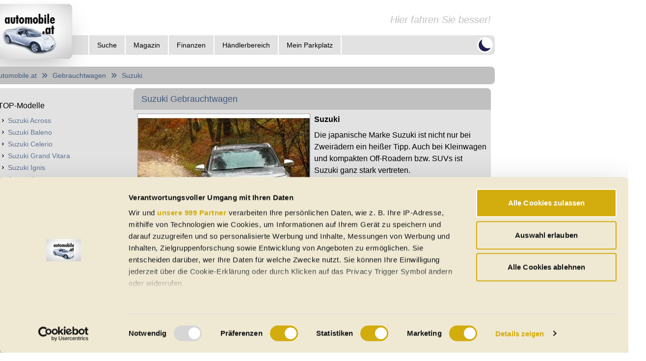

--- FILE ---
content_type: text/html; charset=utf-8
request_url: https://www.automobile.at/gebrauchtwagen/suzuki.html
body_size: 29494
content:
<!DOCTYPE html><html lang="de-AT" class="dark" data-sentry-element="Html" data-sentry-component="Document" data-sentry-source-file="_document.tsx" data-critters-container><head data-sentry-element="Head" data-sentry-source-file="_document.tsx"><meta charset="utf-8" data-next-head><meta name="viewport" content="width=device-width" data-next-head><link rel="dns-prefetch" href="https://api.automobile.at" data-next-head><link rel="preconnect" href="https://api.automobile.at" data-next-head><title data-next-head>Suzuki Gebrauchtwagen aus ganz Österreich</title><meta name="title" content="Suzuki Gebrauchtwagen aus ganz Österreich" data-sentry-element="meta" data-sentry-source-file="Head.tsx" data-next-head><meta name="description" content="237 günstige Suzuki Gebraucht- und Vorführwagen von Händlern und Privat in Ihrer Nähe auf automobile.at" data-sentry-element="meta" data-sentry-source-file="Head.tsx" data-next-head><meta property="og:title" content="Suzuki Gebrauchtwagen aus ganz Österreich" data-sentry-element="meta" data-sentry-source-file="Head.tsx" data-next-head><meta property="og:description" content="237 günstige Suzuki Gebraucht- und Vorführwagen von Händlern und Privat in Ihrer Nähe auf automobile.at" data-sentry-element="meta" data-sentry-source-file="Head.tsx" data-next-head><meta property="og:image" content="https://www.automobile.at/content/images/gebrauchtwagen-auf-automobile-at.png" data-sentry-element="meta" data-sentry-source-file="Head.tsx" data-next-head><meta property="og:url" content="https://www.automobile.at/gebrauchtwagen/suzuki" data-sentry-element="meta" data-sentry-source-file="Head.tsx" data-next-head><meta property="og:site_name" content="automobile.at" data-sentry-element="meta" data-sentry-source-file="Head.tsx" data-next-head><meta name="og:type" content="website" data-sentry-element="meta" data-sentry-source-file="Head.tsx" data-next-head><meta name="author" content="automobile.at Dipl.-Ing. Martin Welsz e.U." data-sentry-element="meta" data-sentry-source-file="Head.tsx" data-next-head><meta name="publisher" content="automobile.at Dipl.-Ing. Martin Welsz e.U." data-sentry-element="meta" data-sentry-source-file="Head.tsx" data-next-head><meta name="published_date" content="2026-01-28T16:41:25.418Z" data-sentry-element="meta" data-sentry-source-file="Head.tsx" data-next-head><link rel="apple-touch-icon" sizes="180x180" href="/apple-touch-icon.png" data-next-head><link rel="icon" type="image/png" sizes="32x32" href="/favicon-32x32.png" data-next-head><link rel="icon" type="image/png" sizes="16x16" href="/favicon-16x16.png" data-next-head><link rel="manifest" href="/site.webmanifest" data-next-head><link rel="mask-icon" href="/safari-pinned-tab.svg" color="#5bbad5" data-next-head><meta name="msapplication-TileColor" content="#da532c" data-sentry-element="meta" data-sentry-source-file="Head.tsx" data-next-head><meta name="theme-color" content="#ffffff" data-sentry-element="meta" data-sentry-source-file="Head.tsx" data-next-head><link rel="preconnect" href="https://api.automobile.at"><link rel="preconnect" href="https://s3.eu-central-1.amazonaws.com/automobile-at-public-prod"><link rel="preconnect" href="https://fonts.googleapis.com"><link rel="preconnect" href="https://fonts.gstatic.com" crossorigin="anonymous"><link rel="dns-prefetch" href="https://api.automobile.at"><link rel="dns-prefetch" href="https://s3.eu-central-1.amazonaws.com/automobile-at-public-prod"><link rel="dns-prefetch" href="https://pagead2.googlesyndication.com"><link rel="canonical" href="https://www.automobile.at/gebrauchtwagen/suzuki.html"><script id="cookiebot-event-listener" data-sentry-element="Script" data-sentry-source-file="_document.tsx" data-nscript="beforeInteractive">
              window.addEventListener("CookiebotOnDialogInit", function() {
                if (Cookiebot.getDomainUrlParam("CookiebotScan") === "true")
                  Cookiebot.setOutOfRegion();
              });</script><script defer nomodule src="/_next/static/chunks/polyfills-42372ed130431b0a.js"></script><script id="Cookiebot" src="https://consent.cookiebot.com/uc.js" data-cbid="100ab2c3-ab37-4992-b78c-2d6bbf337782" data-blockingmode="auto" type="text/javascript" datatype="TCFv2.2" data-framework="TCFv2.2" data-sentry-element="Script" data-sentry-source-file="_document.tsx" defer data-nscript="beforeInteractive"></script><script src="/_next/static/chunks/webpack-2b00e7af1d70eadc.js" defer></script><script src="/_next/static/chunks/framework-1d26ed46e3db509e.js" defer></script><script src="/_next/static/chunks/main-e92037bba2484b0b.js" defer></script><script src="/_next/static/chunks/pages/_app-11df5c3dd8296c9b.js" defer></script><script src="/_next/static/chunks/8230-cf210ac542255244.js" defer></script><script src="/_next/static/chunks/5189-590fabb7f7a48344.js" defer></script><script src="/_next/static/chunks/1602-5bd4c26f966bc4bd.js" defer></script><script src="/_next/static/chunks/8176-6290b45b07a04000.js" defer></script><script src="/_next/static/chunks/9953-095741e548b80f36.js" defer></script><script src="/_next/static/chunks/5447-30e9fb5630c4ec4c.js" defer></script><script src="/_next/static/chunks/1040-a0a5b1fa08bbfb2f.js" defer></script><script src="/_next/static/chunks/7763-05f1756f27c10460.js" defer></script><script src="/_next/static/chunks/2935-f7f0f7ea5fad02fc.js" defer></script><script src="/_next/static/chunks/979-bebb3e121aebd436.js" defer></script><script src="/_next/static/chunks/4519-6f29ac1d1a18c182.js" defer></script><script src="/_next/static/chunks/5595-5ea9a01f9641ccc5.js" defer></script><script src="/_next/static/chunks/5002-32287bb46153019d.js" defer></script><script src="/_next/static/chunks/5632-6c998df7baf609dc.js" defer></script><script src="/_next/static/chunks/3029-4f7619fe7a9d84ba.js" defer></script><script src="/_next/static/chunks/3286-39ff814fcf2dafe2.js" defer></script><script src="/_next/static/chunks/4960-fe3bd377b5bb5cc5.js" defer></script><script src="/_next/static/chunks/6477-b389e58979fdda61.js" defer></script><script src="/_next/static/chunks/8720-92b3ebb61e314035.js" defer></script><script src="/_next/static/chunks/6647-02b64f6224b328a9.js" defer></script><script src="/_next/static/chunks/6785-0a2459f32d31b6d7.js" defer></script><script src="/_next/static/chunks/9320-f2ea6602afaefddc.js" defer></script><script src="/_next/static/chunks/7509-e7bc9cb13603d201.js" defer></script><script src="/_next/static/chunks/pages/used-cars/%5Bmake%5D-d81cb860f4130fb5.js" defer></script><script src="/_next/static/RnPwAeBwOlhDGY2xpzDoQ/_buildManifest.js" defer></script><script src="/_next/static/RnPwAeBwOlhDGY2xpzDoQ/_ssgManifest.js" defer></script><style>*,:after,:before{--tw-border-spacing-x:0;--tw-border-spacing-y:0;--tw-translate-x:0;--tw-translate-y:0;--tw-rotate:0;--tw-skew-x:0;--tw-skew-y:0;--tw-scale-x:1;--tw-scale-y:1;--tw-pan-x: ;--tw-pan-y: ;--tw-pinch-zoom: ;--tw-scroll-snap-strictness:proximity;--tw-gradient-from-position: ;--tw-gradient-via-position: ;--tw-gradient-to-position: ;--tw-ordinal: ;--tw-slashed-zero: ;--tw-numeric-figure: ;--tw-numeric-spacing: ;--tw-numeric-fraction: ;--tw-ring-inset: ;--tw-ring-offset-width:0px;--tw-ring-offset-color:#fff;--tw-ring-color:rgb(59 130 246/0.5);--tw-ring-offset-shadow:0 0 #0000;--tw-ring-shadow:0 0 #0000;--tw-shadow:0 0 #0000;--tw-shadow-colored:0 0 #0000;--tw-blur: ;--tw-brightness: ;--tw-contrast: ;--tw-grayscale: ;--tw-hue-rotate: ;--tw-invert: ;--tw-saturate: ;--tw-sepia: ;--tw-drop-shadow: ;--tw-backdrop-blur: ;--tw-backdrop-brightness: ;--tw-backdrop-contrast: ;--tw-backdrop-grayscale: ;--tw-backdrop-hue-rotate: ;--tw-backdrop-invert: ;--tw-backdrop-opacity: ;--tw-backdrop-saturate: ;--tw-backdrop-sepia: ;--tw-contain-size: ;--tw-contain-layout: ;--tw-contain-paint: ;--tw-contain-style: }*,:after,:before{box-sizing:border-box;border:0 solid #e5e7eb}:after,:before{--tw-content:""}html{line-height:1.5;-webkit-text-size-adjust:100%;-moz-tab-size:4;-o-tab-size:4;tab-size:4;font-family:ui-sans-serif,system-ui,sans-serif,Apple Color Emoji,Segoe UI Emoji,Segoe UI Symbol,Noto Color Emoji;font-feature-settings:normal;font-variation-settings:normal;-webkit-tap-highlight-color:transparent}body{line-height:inherit}h1,h2{font-size:inherit;font-weight:inherit}a{text-decoration:inherit}b{font-weight:bolder}small{font-size:80%}button{font-family:inherit;font-feature-settings:inherit;font-variation-settings:inherit;font-size:100%;font-weight:inherit;line-height:inherit;letter-spacing:inherit;color:inherit;margin:0;padding:0}button{text-transform:none}button{-webkit-appearance:button;background-color:transparent;background-image:none}h1,h2,p{margin:0}ul{list-style:none;margin:0;padding:0}button{cursor:pointer}iframe,img,svg{display:block;vertical-align:middle}img{max-width:100%;height:auto}.fixed{position:fixed}.absolute{position:absolute}.relative{position:relative}.bottom-0{bottom:0}.bottom-\[20px\]{bottom:20px}.left-0{left:0}.right-\[20px\]{right:20px}.top-0{top:0}.top-\[100\%\]{top:100%}.z-40{z-index:40}.z-50{z-index:50}.order-last{order:9999}.m-0{margin:0}.my-2{margin-top:.5rem;margin-bottom:.5rem}.my-5{margin-top:1.25rem;margin-bottom:1.25rem}.mb-1{margin-bottom:.25rem}.mb-2{margin-bottom:.5rem}.mb-4{margin-bottom:1rem}.mr-1{margin-right:.25rem}.mr-2{margin-right:.5rem}.block{display:block}.inline{display:inline}.flex{display:flex}.inline-flex{display:inline-flex}.hidden{display:none}.aspect-square{aspect-ratio:1/1}.h-10{height:2.5rem}.h-12{height:3rem}.h-16{height:4rem}.h-2{height:.5rem}.h-4{height:1rem}.h-8{height:2rem}.h-\[20px\]{height:20px}.h-auto{height:auto}.h-full{height:100%}.max-h-\[100px\]{max-height:100px}.max-h-\[125px\]{max-height:125px}.max-h-\[28px\]{max-height:28px}.max-h-\[350px\]{max-height:350px}.min-h-\[420px\]{min-height:420px}.min-h-screen{min-height:100vh}.w-1\/3{width:33.333333%}.w-1\/6{width:16.666667%}.w-12{width:3rem}.w-2\/3{width:66.666667%}.w-5{width:1.25rem}.w-5\/6{width:83.333333%}.w-60{width:15rem}.w-full{width:100%}.w-max{width:-moz-max-content;width:max-content}.min-w-\[1\.25rem\]{min-width:1.25rem}.max-w-full{max-width:100%}.flex-grow,.grow{flex-grow:1}.cursor-pointer{cursor:pointer}.select-none{-webkit-user-select:none;-moz-user-select:none;user-select:none}.flex-row{flex-direction:row}.flex-col{flex-direction:column}.flex-wrap{flex-wrap:wrap}.items-start{align-items:flex-start}.items-center{align-items:center}.justify-start{justify-content:flex-start}.justify-end{justify-content:flex-end}.justify-center{justify-content:center}.justify-between{justify-content:space-between}.gap-1{gap:.25rem}.gap-2{gap:.5rem}.gap-4{gap:1rem}.gap-\[8px\]{gap:8px}.space-x-2>:not([hidden])~:not([hidden]){--tw-space-x-reverse:0;margin-right:calc(.5rem * var(--tw-space-x-reverse));margin-left:calc(.5rem * calc(1 - var(--tw-space-x-reverse)))}.space-y-2>:not([hidden])~:not([hidden]){--tw-space-y-reverse:0;margin-top:calc(.5rem * calc(1 - var(--tw-space-y-reverse)));margin-bottom:calc(.5rem * var(--tw-space-y-reverse))}.overflow-hidden{overflow:hidden}.rounded{border-radius:.5rem}.rounded-full{border-radius:9999px}.rounded-b{border-bottom-right-radius:.5rem;border-bottom-left-radius:.5rem}.rounded-t{border-top-left-radius:.5rem;border-top-right-radius:.5rem}.border{border-width:1px}.border-x-2{border-left-width:2px;border-right-width:2px}.border-b{border-bottom-width:1px}.border-l-2{border-left-width:2px}.border-t-2{border-top-width:2px}.border-background_l{--tw-border-opacity:1;border-color:rgb(255 255 255/var(--tw-border-opacity,1))}.border-current{border-color:currentColor}.border-gray-400{--tw-border-opacity:1;border-color:rgb(156 163 175/var(--tw-border-opacity,1))}.bg-background_l{--tw-bg-opacity:1;background-color:rgb(255 255 255/var(--tw-bg-opacity,1))}.bg-black{--tw-bg-opacity:1;background-color:rgb(0 0 0/var(--tw-bg-opacity,1))}.bg-card_l{--tw-bg-opacity:1;background-color:rgb(226 226 226/var(--tw-bg-opacity,1))}.bg-primary_l{--tw-bg-opacity:1;background-color:rgb(201 40 48/var(--tw-bg-opacity,1))}.bg-transparent{background-color:transparent}.object-contain{-o-object-fit:contain;object-fit:contain}.object-cover{-o-object-fit:cover;object-fit:cover}.object-top{-o-object-position:top;object-position:top}.p-1{padding:.25rem}.p-2{padding:.5rem}.p-6{padding:1.5rem}.px-2{padding-left:.5rem;padding-right:.5rem}.px-3{padding-left:.75rem;padding-right:.75rem}.px-4{padding-left:1rem;padding-right:1rem}.px-5{padding-left:1.25rem;padding-right:1.25rem}.px-6{padding-left:1.5rem;padding-right:1.5rem}.py-1{padding-top:.25rem;padding-bottom:.25rem}.py-2{padding-top:.5rem;padding-bottom:.5rem}.py-\[4px\]{padding-top:4px;padding-bottom:4px}.pb-2{padding-bottom:.5rem}.pb-4{padding-bottom:1rem}.pb-6{padding-bottom:1.5rem}.pl-10{padding-left:2.5rem}.pl-52{padding-left:13rem}.pr-1{padding-right:.25rem}.pt-2{padding-top:.5rem}.pt-3{padding-top:.75rem}.pt-6{padding-top:1.5rem}.text-center{text-align:center}.text-end{text-align:end}.text-\[10px\]{font-size:10px}.text-\[8px\]{font-size:8px}.text-lg{font-size:1.125rem;line-height:1.75rem}.text-sm{font-size:.875rem;line-height:1.25rem}.text-xs{font-size:.75rem;line-height:1rem}.font-bold{font-weight:700}.font-medium{font-weight:500}.italic{font-style:italic}.text-\[\#202050\]{--tw-text-opacity:1;color:rgb(32 32 80/var(--tw-text-opacity,1))}.text-card2_l{--tw-text-opacity:1;color:rgb(192 192 192/var(--tw-text-opacity,1))}.text-orange-600{--tw-text-opacity:1;color:rgb(234 88 12/var(--tw-text-opacity,1))}.text-price{--tw-text-opacity:1;color:rgb(253 147 12/var(--tw-text-opacity,1))}.text-text2_l{--tw-text-opacity:1;color:rgb(65 88 124/var(--tw-text-opacity,1))}.text-text2_l\/80{color:rgb(65 88 124/.8)}.text-text_l{--tw-text-opacity:1;color:rgb(0 0 0/var(--tw-text-opacity,1))}.text-white{--tw-text-opacity:1;color:rgb(255 255 255/var(--tw-text-opacity,1))}.opacity-0{opacity:0}.shadow-2xl{box-shadow:var(--tw-ring-offset-shadow,0 0 #0000),var(--tw-ring-shadow,0 0 #0000),var(--tw-shadow)}.shadow-2xl{--tw-shadow:0 25px 50px -12px rgb(0 0 0/0.25);--tw-shadow-colored:0 25px 50px -12px var(--tw-shadow-color)}.transition-all{transition-property:all;transition-timing-function:cubic-bezier(.4,0,.2,1);transition-duration:.15s}.transition-opacity{transition-property:opacity;transition-timing-function:cubic-bezier(.4,0,.2,1);transition-duration:.15s}html{min-height:100vh}body{padding:0;margin:0;font-family:-apple-system,BlinkMacSystemFont,Segoe UI,Roboto,Oxygen,Ubuntu,Cantarell,Fira Sans,Droid Sans,Helvetica Neue,sans-serif;--tw-text-opacity:1;color:rgb(0 0 0/var(--tw-text-opacity,1))}body:is(.dark *){--tw-text-opacity:1;color:rgb(242 242 242/var(--tw-text-opacity,1))}body{--tw-bg-opacity:1;background-color:rgb(255 255 255/var(--tw-bg-opacity,1))}body:is(.dark *){--tw-bg-opacity:1;background-color:rgb(127 127 127/var(--tw-bg-opacity,1))}a{color:inherit;text-decoration:none}*{box-sizing:border-box}.card{--tw-bg-opacity:1;background-color:rgb(226 226 226/var(--tw-bg-opacity,1))}.card:is(.dark *){--tw-bg-opacity:1;background-color:rgb(89 89 89/var(--tw-bg-opacity,1))}.card2{--tw-bg-opacity:1;background-color:rgb(192 192 192/var(--tw-bg-opacity,1))}.card2:is(.dark *){--tw-bg-opacity:1;background-color:rgb(30 30 30/var(--tw-bg-opacity,1))}.panel{--tw-bg-opacity:1;background-color:rgb(242 242 242/var(--tw-bg-opacity,1))}.panel:is(.dark *){--tw-bg-opacity:1;background-color:rgb(65 63 64/var(--tw-bg-opacity,1))}.nav-item:is(.dark *):hover{--tw-bg-opacity:1;background-color:rgb(30 30 30/var(--tw-bg-opacity,1))}.nav-electric-item:is(.dark *):hover{--tw-bg-opacity:1;background-color:rgb(30 30 30/var(--tw-bg-opacity,1))}.before-dots{position:relative}@media (min-width:768px){.before-dots:after{content:"...";position:absolute;right:0;background:#e2e2e2;background:linear-gradient(90deg,rgb(226 226 226/0),#e2e2e2 50%);padding-left:1rem}.dark .before-dots:after{background:#595959;background:linear-gradient(90deg,rgb(89 89 89/0),#595959 50%)}}.react-loading-skeleton{--base-color:#ebebeb;--highlight-color:#dcdcdc}.dark .react-loading-skeleton{--base-color:#ebebeb30;--highlight-color:#424242}.last\:mb-0:last-child{margin-bottom:0}.last\:border-b-2:last-child{border-bottom-width:2px}.last\:border-r-2:last-child{border-right-width:2px}.hover\:bg-primary_l:hover{--tw-bg-opacity:1;background-color:rgb(201 40 48/var(--tw-bg-opacity,1))}.hover\:underline:hover{text-decoration-line:underline}.hover\:brightness-90:hover{filter:var(--tw-blur) var(--tw-brightness) var(--tw-contrast) var(--tw-grayscale) var(--tw-hue-rotate) var(--tw-invert) var(--tw-saturate) var(--tw-sepia) var(--tw-drop-shadow)}.hover\:brightness-90:hover{--tw-brightness:brightness(.9)}.dark\:border-background:is(.dark *){--tw-border-opacity:1;border-color:rgb(127 127 127/var(--tw-border-opacity,1))}.dark\:border-gray-300:is(.dark *){--tw-border-opacity:1;border-color:rgb(209 213 219/var(--tw-border-opacity,1))}.dark\:bg-background:is(.dark *){--tw-bg-opacity:1;background-color:rgb(127 127 127/var(--tw-bg-opacity,1))}.dark\:bg-card:is(.dark *){--tw-bg-opacity:1;background-color:rgb(89 89 89/var(--tw-bg-opacity,1))}.dark\:bg-primary:is(.dark *){--tw-bg-opacity:1;background-color:rgb(179 146 75/var(--tw-bg-opacity,1))}.dark\:text-text:is(.dark *){--tw-text-opacity:1;color:rgb(242 242 242/var(--tw-text-opacity,1))}.dark\:text-text\/50:is(.dark *){color:rgb(242 242 242/.5)}.dark\:text-text2:is(.dark *){--tw-text-opacity:1;color:rgb(149 139 137/var(--tw-text-opacity,1))}.dark\:invert:is(.dark *){--tw-invert:invert(100%);filter:var(--tw-blur) var(--tw-brightness) var(--tw-contrast) var(--tw-grayscale) var(--tw-hue-rotate) var(--tw-invert) var(--tw-saturate) var(--tw-sepia) var(--tw-drop-shadow)}.dark\:hover\:bg-amber-300:hover:is(.dark *){--tw-bg-opacity:1;background-color:rgb(252 211 77/var(--tw-bg-opacity,1))}.hover\:dark\:bg-primary:is(.dark *):hover{--tw-bg-opacity:1;background-color:rgb(179 146 75/var(--tw-bg-opacity,1))}@media (min-width:640px){.sm\:text-xs{font-size:.75rem;line-height:1rem}}@media (min-width:768px){.md\:min-h-\[200px\]{min-height:200px}.md\:w-1\/4{width:25%}.md\:w-3\/4{width:75%}.md\:flex-row{flex-direction:row}.md\:whitespace-nowrap{white-space:nowrap}.md\:text-lg{font-size:1.125rem;line-height:1.75rem}.md\:text-sm{font-size:.875rem;line-height:1.25rem}.md\:text-xl{font-size:1.25rem;line-height:1.75rem}.md\:text-xs{font-size:.75rem;line-height:1rem}}@media (min-width:1024px){.lg\:order-none{order:0}.lg\:flex{display:flex}.lg\:hidden{display:none}.lg\:min-w-\[1052px\]{min-width:1052px}.lg\:max-w-\[1052px\]{max-width:1052px}.lg\:max-w-\[300px\]{max-width:300px}.lg\:max-w-\[728px\]{max-width:728px}.lg\:flex-row{flex-direction:row}.lg\:justify-center{justify-content:center}.lg\:justify-between{justify-content:space-between}.lg\:gap-4{gap:1rem}.lg\:px-6{padding-left:1.5rem;padding-right:1.5rem}.lg\:pt-6{padding-top:1.5rem}}@keyframes react-loading-skeleton{to{transform:translateX(100%)}}.react-loading-skeleton{--base-color:#ebebeb;--highlight-color:#f5f5f5;--animation-duration:1.5s;--animation-direction:normal;--pseudo-element-display:block;background-color:var(--base-color);width:100%;border-radius:.25rem;display:inline-flex;line-height:1;position:relative;-webkit-user-select:none;-moz-user-select:none;user-select:none;overflow:hidden}.react-loading-skeleton:after{content:" ";display:var(--pseudo-element-display);position:absolute;top:0;left:0;right:0;height:100%;background-repeat:no-repeat;background-image:var(
    --custom-highlight-background,linear-gradient(90deg,var(--base-color) 0,var(--highlight-color) 50%,var(--base-color) 100%)
  );transform:translateX(-100%);animation-name:react-loading-skeleton;animation-direction:var(--animation-direction);animation-duration:var(--animation-duration);animation-timing-function:ease-in-out;animation-iteration-count:infinite}@media (prefers-reduced-motion){.react-loading-skeleton{--pseudo-element-display:none}}.car-news-list_item__i8Qsn{margin-bottom:.5rem;padding-bottom:.5rem;border-bottom:1px solid #7f7f7f;cursor:pointer}@media only screen and (min-width:1024px){.car-news-list_item__i8Qsn{margin-bottom:.75rem;padding-bottom:.75rem}}.car-news-list_item__i8Qsn:last-child{border-bottom:0}.car-news-list_itemInner__Wvmcw{display:flex}.car-news-list_image__ZwnL7{min-width:-moz-fit-content;min-width:fit-content;height:84px}@media only screen and (min-width:1024px){.car-news-list_image__ZwnL7{margin-top:.25rem}.car-news-list_image__ZwnL7 img{width:150px!important;height:84px!important}}.car-news-list_text__0ohSl{width:calc(100% - 114px)}.car-news-list_description__kzIUX,.car-news-list_mobileDescription__lCsCX,.car-news-list_subtitle__Tktjw,.car-news-list_title__56ys3{overflow:hidden;padding-left:1rem;font-size:.875rem;line-height:1.25rem;display:-webkit-box;-webkit-box-orient:vertical}@media only screen and (min-width:1024px){.car-news-list_description__kzIUX,.car-news-list_mobileDescription__lCsCX,.car-news-list_subtitle__Tktjw,.car-news-list_title__56ys3{padding-left:.5rem}}.car-news-list_title__56ys3{padding-bottom:.25rem;font-size:1rem;line-height:1.5rem;-webkit-line-clamp:2;line-height:1.2}@media only screen and (min-width:1024px){.car-news-list_title__56ys3{font-size:1rem;line-height:1.5rem;-webkit-line-clamp:1}}.car-news-list_subtitle__Tktjw{-webkit-line-clamp:2;line-height:1.1}@media only screen and (min-width:1024px){.car-news-list_subtitle__Tktjw{grid-area:subtitle}}.car-news-list_description__kzIUX{display:none;font-size:.875rem;line-height:1.25rem;-webkit-line-clamp:2;line-height:1.1}@media only screen and (min-width:1024px){.car-news-list_description__kzIUX{display:-webkit-box}}.car-news-list_mobileDescription__lCsCX{padding-left:0;-webkit-line-clamp:2}@media only screen and (min-width:1024px){.car-news-list_mobileDescription__lCsCX{display:none}}</style><link rel="stylesheet" href="/_next/static/css/a676ed9b851b432c.css" data-n-g media="print" onload="this.media='all'"><noscript><link rel="stylesheet" href="/_next/static/css/a676ed9b851b432c.css" data-n-g></noscript><link rel="stylesheet" href="/_next/static/css/a63dd42effc62746.css" data-n-p media="print" onload="this.media='all'"><noscript><link rel="stylesheet" href="/_next/static/css/a63dd42effc62746.css" data-n-p></noscript><link rel="stylesheet" href="/_next/static/css/fc3d327a98faeacc.css" data-n-p media="print" onload="this.media='all'"><noscript><link rel="stylesheet" href="/_next/static/css/fc3d327a98faeacc.css" data-n-p></noscript><noscript data-n-css></noscript><meta name="sentry-trace" content="42d922c1fcc640dd37536d12ce6e7c0b-f2e6cbf8d0ea608a-0"><meta name="baggage" content="sentry-environment=prod-server,sentry-release=RnPwAeBwOlhDGY2xpzDoQ,sentry-public_key=00eca250c7398dcb50221cb8f56287c4,sentry-trace_id=42d922c1fcc640dd37536d12ce6e7c0b,sentry-sampled=false"></head><body><div id="__next"><div class="flex flex-col lg:flex-row w-full min-h-screen lg:justify-center" data-sentry-component="Layout" data-sentry-source-file="Layout.tsx"><div class="flex flex-col lg:min-w-[1052px] lg:max-w-[1052px] p-2"><div class="relative mb-4" data-sentry-component="Header" data-sentry-source-file="Header.tsx"><div class="flex-col"><div class="flex flex-row h-16 justify-end items-center mr-2"><span class="md:text-xl italic text-card2_l dark:text-text">Hier fahren Sie besser!</span></div><div class="flex flex-row h-10 rounded pl-52 card justify-end lg:justify-between"><div class="flex h-full hidden lg:flex"><div class="border-l-2 last:border-r-2 border-background_l dark:border-background" data-sentry-component="HeaderItem" data-sentry-source-file="Header.tsx"><div class="
          nav-item
          inline-flex h-full items-center
          undefined
          relative z-40 text-sm
        " data-headlessui-state><button type="button" class="inline-flex items-center h-full" id="headlessui-menu-button-:Rip9l6:" aria-haspopup="menu" aria-expanded="false" data-headlessui-state><span class="font-medium">Suche</span></button><div class="absolute top-[100%] left-0 bg-card_l dark:bg-card w-max  hidden " id="headlessui-menu-items-:R12p9l6:" role="menu" tabindex="0" data-headlessui-state><div class="block border-x-2 border-t-2 last:border-b-2 border-background_l dark:border-background"><a id="headlessui-menu-item-:R72p9l6:" role="menuitem" tabindex="-1" data-headlessui-state href="/elektroautos.html"><span class="
                        nav-electric-item
                        block w-full py-1
                      ">E-Autos</span></a></div><div class="block border-x-2 border-t-2 last:border-b-2 border-background_l dark:border-background"><a id="headlessui-menu-item-:Rb2p9l6:" role="menuitem" tabindex="-1" data-headlessui-state href="/gebrauchtwagen"><span class="
                        nav-item
                        block w-full py-1
                      ">Gebrauchtwagen</span></a></div><div class="block border-x-2 border-t-2 last:border-b-2 border-background_l dark:border-background"><a id="headlessui-menu-item-:Rf2p9l6:" role="menuitem" tabindex="-1" data-headlessui-state href="/neuwagen.html"><span class="
                        nav-item
                        block w-full py-1
                      ">Neuwagen</span></a></div><div class="block border-x-2 border-t-2 last:border-b-2 border-background_l dark:border-background"><a id="headlessui-menu-item-:Rj2p9l6:" role="menuitem" tabindex="-1" data-headlessui-state href="/jahreswagen"><span class="
                        nav-item
                        block w-full py-1
                      ">Jahreswagen</span></a></div><div class="block border-x-2 border-t-2 last:border-b-2 border-background_l dark:border-background"><a id="headlessui-menu-item-:Rn2p9l6:" role="menuitem" tabindex="-1" data-headlessui-state href="/oldtimer.html"><span class="
                        nav-item
                        block w-full py-1
                      ">Oldtimer</span></a></div><div class="block border-x-2 border-t-2 last:border-b-2 border-background_l dark:border-background"><a id="headlessui-menu-item-:Rr2p9l6:" role="menuitem" tabindex="-1" data-headlessui-state href="/cabrio"><span class="
                        nav-item
                        block w-full py-1
                      ">Cabrios</span></a></div><div class="block border-x-2 border-t-2 last:border-b-2 border-background_l dark:border-background"><a id="headlessui-menu-item-:Rv2p9l6:" role="menuitem" tabindex="-1" data-headlessui-state href="/regional.html"><span class="
                        nav-item
                        block w-full py-1
                      ">Regional</span></a></div><div class="block border-x-2 border-t-2 last:border-b-2 border-background_l dark:border-background"><a id="headlessui-menu-item-:R132p9l6:" role="menuitem" tabindex="-1" data-headlessui-state href="/haendler.html"><span class="
                        nav-item
                        block w-full py-1
                      ">Auto-Händler</span></a></div><div class="block border-x-2 border-t-2 last:border-b-2 border-background_l dark:border-background"><a id="headlessui-menu-item-:R172p9l6:" role="menuitem" tabindex="-1" data-headlessui-state href="/boerse/suche/detailsuchmaske"><span class="
                        nav-item
                        block w-full py-1
                      ">Detailsuche</span></a></div></div></div></div><div class="border-l-2 last:border-r-2 border-background_l dark:border-background" data-sentry-component="HeaderItem" data-sentry-source-file="Header.tsx"><a href="/magazin"><span class="
            nav-item
            inline-flex h-full items-center
            undefined
            relative z-40 text-sm
          "><span class="font-medium">Magazin</span></span></a></div><div class="border-l-2 last:border-r-2 border-background_l dark:border-background" data-sentry-component="HeaderItem" data-sentry-source-file="Header.tsx"><div class="
          nav-item
          inline-flex h-full items-center
          undefined
          relative z-40 text-sm
        " data-headlessui-state><button type="button" class="inline-flex items-center h-full" id="headlessui-menu-button-:Rmp9l6:" aria-haspopup="menu" aria-expanded="false" data-headlessui-state><span class="font-medium">Finanzen</span></button><div class="absolute top-[100%] left-0 bg-card_l dark:bg-card w-max  hidden " id="headlessui-menu-items-:R16p9l6:" role="menu" tabindex="0" data-headlessui-state><div class="block border-x-2 border-t-2 last:border-b-2 border-background_l dark:border-background"><a id="headlessui-menu-item-:R76p9l6:" role="menuitem" tabindex="-1" data-headlessui-state href="/portal/finanzieren.html"><span class="
                        nav-item
                        block w-full py-1
                      ">Auto-Kredit-Finanzierung</span></a></div><div class="block border-x-2 border-t-2 last:border-b-2 border-background_l dark:border-background"><a id="headlessui-menu-item-:Rb6p9l6:" role="menuitem" tabindex="-1" data-headlessui-state href="/portal/versichern.html"><span class="
                        nav-item
                        block w-full py-1
                      ">Fahrzeug-Versicherung</span></a></div><div class="block border-x-2 border-t-2 last:border-b-2 border-background_l dark:border-background"><a id="headlessui-menu-item-:Rf6p9l6:" role="menuitem" tabindex="-1" data-headlessui-state href="/portal/leasen.html"><span class="
                        nav-item
                        block w-full py-1
                      ">PKW-Leasing</span></a></div></div></div></div><div class="border-l-2 last:border-r-2 border-background_l dark:border-background" data-sentry-component="HeaderItem" data-sentry-source-file="Header.tsx"><a href="/handlerbereich.html"><span class="
            nav-item
            inline-flex h-full items-center
            undefined
            relative z-40 text-sm
          "><span class="font-medium">Händlerbereich</span></span></a></div><div class="border-l-2 last:border-r-2 border-background_l dark:border-background" data-sentry-component="HeaderItem" data-sentry-source-file="Header.tsx"><a rel="nofollow" href="/mein-parkplatz.html"><span class="
            nav-item
            inline-flex h-full items-center
            undefined
            relative z-40 text-sm
          "><span class="font-medium">Mein Parkplatz</span></span></a></div></div><div class="flex h-full items-center mr-1"><div class="relative z-40 h-full lg:hidden" data-sentry-element="Menu" data-sentry-component="HeaderMobileMenu" data-sentry-source-file="Header.tsx" data-headlessui-state><div class="h-full cursor-pointer" data-sentry-element="unknown" data-sentry-source-file="Header.tsx" id="headlessui-menu-button-:Rb99l6:" aria-haspopup="menu" aria-expanded="false" data-headlessui-state><svg xmlns="http://www.w3.org/2000/svg" viewBox="0 0 20 20" fill="currentColor" aria-hidden="true" class="h-full inline lg:hidden" data-sentry-element="MenuIcon" data-sentry-source-file="Header.tsx"><path fill-rule="evenodd" d="M3 5a1 1 0 011-1h12a1 1 0 110 2H4a1 1 0 01-1-1zM3 10a1 1 0 011-1h12a1 1 0 110 2H4a1 1 0 01-1-1zM3 15a1 1 0 011-1h12a1 1 0 110 2H4a1 1 0 01-1-1z" clip-rule="evenodd"/></svg></div></div><div class=" rounded-full bg-background_l dark:bg-background cursor-pointer select-none aspect-square inline-flex "><svg xmlns="http://www.w3.org/2000/svg" viewBox="0 0 20 20" fill="currentColor" aria-hidden="true" class="h-8 text-[#202050]"><path d="M17.293 13.293A8 8 0 016.707 2.707a8.001 8.001 0 1010.586 10.586z"/></svg></div></div></div></div><div class="absolute top-0 cursor-pointer"><a data-sentry-element="Link" data-sentry-source-file="Header.tsx" href="/"><img alt="Neu- und Gebrauchtwagen auf automobile.at" data-sentry-element="Image" data-sentry-source-file="Header.tsx" loading="lazy" width="175" height="110" decoding="async" data-nimg="1" class="rounded shadow-2xl" style="color:transparent" srcset="/_next/image?url=%2F_next%2Fstatic%2Fmedia%2Flogo.f36060da.png&amp;w=175&amp;q=75 1x, /_next/image?url=%2F_next%2Fstatic%2Fmedia%2Flogo.f36060da.png&amp;w=384&amp;q=75 2x" src="/_next/image?url=%2F_next%2Fstatic%2Fmedia%2Flogo.f36060da.png&amp;w=384&amp;q=75"></a></div></div><div class="flex flex-row flex-wrap gap-[8px] relative" style="flex-direction:row" data-sentry-element="Layout" data-sentry-component="CarGroupPageLayout" data-sentry-source-file="CarGroupPageLayout.tsx"><div class="
        card2 
        
        rounded
        px-4 py-2 my-2 text-sm w-full 
      " data-sentry-component="Card" data-sentry-source-file="Card.tsx"><div class="
        flex items-center text-text2_l dark:text-text2 
      " data-sentry-component="CardContent" data-sentry-source-file="Card.tsx"><a href="/">Automobile.at</a><svg xmlns="http://www.w3.org/2000/svg" viewBox="0 0 20 20" fill="currentColor" aria-hidden="true" class="h-4 inline-flex px-2"><path fill-rule="evenodd" d="M10.293 15.707a1 1 0 010-1.414L14.586 10l-4.293-4.293a1 1 0 111.414-1.414l5 5a1 1 0 010 1.414l-5 5a1 1 0 01-1.414 0z" clip-rule="evenodd"/><path fill-rule="evenodd" d="M4.293 15.707a1 1 0 010-1.414L8.586 10 4.293 5.707a1 1 0 011.414-1.414l5 5a1 1 0 010 1.414l-5 5a1 1 0 01-1.414 0z" clip-rule="evenodd"/></svg><a href="/gebrauchtwagen">Gebrauchtwagen</a><svg xmlns="http://www.w3.org/2000/svg" viewBox="0 0 20 20" fill="currentColor" aria-hidden="true" class="h-4 inline-flex px-2"><path fill-rule="evenodd" d="M10.293 15.707a1 1 0 010-1.414L14.586 10l-4.293-4.293a1 1 0 111.414-1.414l5 5a1 1 0 010 1.414l-5 5a1 1 0 01-1.414 0z" clip-rule="evenodd"/><path fill-rule="evenodd" d="M4.293 15.707a1 1 0 010-1.414L8.586 10 4.293 5.707a1 1 0 011.414-1.414l5 5a1 1 0 010 1.414l-5 5a1 1 0 01-1.414 0z" clip-rule="evenodd"/></svg>Suzuki</div></div><div style="order:1" data-sentry-element="unknown" data-sentry-source-file="Layout.tsx" class="w-full lg:max-w-[728px] inline-flex flex-col gap-2 undefined" data-sentry-component="LayoutMain"><div class="
        card 
        
        rounded
        undefined 
      " data-sentry-element="Card" data-sentry-component="Card" data-sentry-source-file="Card.tsx"><div class="
        card2 
        
            flex items-center justify-between 
            text-lg 
            py-2 px-4 rounded-t relative top-0 undefined
           
      " data-sentry-component="CardHeader" data-sentry-source-file="Card.tsx"><h1 class="text-text2_l dark:text-text2 font-medium flex-inline">Suzuki Gebrauchtwagen</h1><div class="flex-inline"></div></div><div data-sentry-element="unknown" data-sentry-component="CardContent" data-sentry-source-file="Card.tsx" class="
        p-2 
        flex-wrap 
        [&amp;&gt;*:first-child]:float-left  
        max-h-[350px] 
        overflow-hidden
       
      "><div class="mr-2 bg-background_l border border-gray-400 pt-2 pb-2"><img alt="Suzuki Gebrauchtwagen image" loading="lazy" width="350" height="235" decoding="async" data-nimg="1" class="object-contain object-top" style="color:transparent" srcset="/_next/image?url=https%3A%2F%2Fapi.automobile.at%2Fcontent-admin%2Fuploads%2Fgebrauchtwagen_suzuki_288f264899.jpg&amp;w=384&amp;q=75 1x, /_next/image?url=https%3A%2F%2Fapi.automobile.at%2Fcontent-admin%2Fuploads%2Fgebrauchtwagen_suzuki_288f264899.jpg&amp;w=750&amp;q=75 2x" src="/_next/image?url=https%3A%2F%2Fapi.automobile.at%2Fcontent-admin%2Fuploads%2Fgebrauchtwagen_suzuki_288f264899.jpg&amp;w=750&amp;q=75"></div><div class="
          description pb-4 
          [&amp;_h2]:text-[1rem] [&amp;_h2]:font-bold [&amp;_h2]:mb-2 
          [&amp;_h3]:text-[0.96rem] [&amp;_h3]:font-medium 
          [&amp;&gt;p]:text-[0.94rem] [&amp;&gt;p]:mb-4 
          [&amp;_a]:underline
        "><div><h2>Suzuki</h2>
<div class="suchausgabe-liste-promotext-inner-spez">
 <p>Die japanische Marke Suzuki ist nicht nur bei Zweirädern ein heißer Tipp. Auch bei Kleinwagen und kompakten Off-Roadern bzw. SUVs ist Suzuki ganz stark vertreten.</p>
 <p>Der Vitara im Bild ist das aktuelle Top-Modell bei Suzuki mit nur 4,18 m Länge. Der SX4 S-Cross ist mit 4,30 m etwas länger aber etwas günstiger. Für die Allermeisten vermutlich "genug Auto".</p>
</div>
<p>&nbsp;</p>
<div class="clear"></div></div></div></div><div class="
        card2 
        
            flex items-center 
            text-sm md:text-md 
            py-2 px-4 rounded-b relative bottom-0
           
      " data-sentry-component="CardFooter" data-sentry-source-file="Card.tsx"><div class="cursor-pointer select-none flex-grow text-end" data-sentry-component="ShowMoreButton" data-sentry-source-file="ShowMoreButton.tsx">Mehr anzeigen<!-- --> <svg xmlns="http://www.w3.org/2000/svg" viewBox="0 0 20 20" fill="currentColor" aria-hidden="true" height="20" class="inline-flex"><path fill-rule="evenodd" d="M5.293 7.293a1 1 0 011.414 0L10 10.586l3.293-3.293a1 1 0 111.414 1.414l-4 4a1 1 0 01-1.414 0l-4-4a1 1 0 010-1.414z" clip-rule="evenodd"/></svg></div></div></div><div class="
        card 
        
        rounded
        undefined 
      " data-sentry-component="Card" data-sentry-source-file="Card.tsx"><div class="
        p-6 [&amp;&gt;h1]:font-medium [&amp;&gt;h1]:md:text-lg 
      " data-sentry-component="CardContent" data-sentry-source-file="Card.tsx"><div class="min-h-[420px] md:min-h-[200px] w-full" aria-hidden="true"><span aria-live="polite" aria-busy="true"><span class="react-loading-skeleton h-full w-full">‌</span><br></span></div></div></div><div class="
        panel 
        
        rounded
        undefined 
      " data-sentry-element="Card" data-sentry-component="Card" data-sentry-source-file="Card.tsx"><div class="
        card2 
        
            flex items-center justify-between 
            text-sm md:text-lg 
            py-2 px-4 rounded-t relative top-0 undefined
           
      " data-sentry-component="CardHeader" data-sentry-source-file="Card.tsx"><h2 class="text-text2_l dark:text-text2 font-medium flex-inline">Aktuelle Suzuki Gebrauchtwagen-Angebote</h2><div class="flex-inline"></div></div><div class="
        p-2 p-2 space-y-2 
      " data-sentry-component="CardContent" data-sentry-source-file="Card.tsx"><div class="
        card 
        
        rounded
        p-2 
      " data-sentry-element="Card" data-sentry-component="Card" data-sentry-source-file="Card.tsx"><div class="flex flex-row space-x-2 cursor-pointer" style="line-height:1"><div class="w-1/3 md:w-1/4 flex flex-col space-y-2"><img alt="Suzuki_Vitara_1.4_HYBRID_ALLGRIP_shine_Jahreswagen" draggable="false" loading="lazy" width="0" height="0" decoding="async" data-nimg="1" class="w-full h-auto max-h-[125px] object-cover" style="color:transparent" sizes="100vw" srcset="/_next/image?url=https%3A%2F%2Fs3.eu-central-1.amazonaws.com%2Fautomobile-at-data-provider-prod%2F7%2FAutopark-Telfs-Pfaffenhofen%2F2263ba87-f840-45f9-8d7b-ab61a44e702d_thumb%2F160_png&amp;w=640&amp;q=75 640w, /_next/image?url=https%3A%2F%2Fs3.eu-central-1.amazonaws.com%2Fautomobile-at-data-provider-prod%2F7%2FAutopark-Telfs-Pfaffenhofen%2F2263ba87-f840-45f9-8d7b-ab61a44e702d_thumb%2F160_png&amp;w=750&amp;q=75 750w, /_next/image?url=https%3A%2F%2Fs3.eu-central-1.amazonaws.com%2Fautomobile-at-data-provider-prod%2F7%2FAutopark-Telfs-Pfaffenhofen%2F2263ba87-f840-45f9-8d7b-ab61a44e702d_thumb%2F160_png&amp;w=828&amp;q=75 828w, /_next/image?url=https%3A%2F%2Fs3.eu-central-1.amazonaws.com%2Fautomobile-at-data-provider-prod%2F7%2FAutopark-Telfs-Pfaffenhofen%2F2263ba87-f840-45f9-8d7b-ab61a44e702d_thumb%2F160_png&amp;w=1080&amp;q=75 1080w, /_next/image?url=https%3A%2F%2Fs3.eu-central-1.amazonaws.com%2Fautomobile-at-data-provider-prod%2F7%2FAutopark-Telfs-Pfaffenhofen%2F2263ba87-f840-45f9-8d7b-ab61a44e702d_thumb%2F160_png&amp;w=1200&amp;q=75 1200w, /_next/image?url=https%3A%2F%2Fs3.eu-central-1.amazonaws.com%2Fautomobile-at-data-provider-prod%2F7%2FAutopark-Telfs-Pfaffenhofen%2F2263ba87-f840-45f9-8d7b-ab61a44e702d_thumb%2F160_png&amp;w=1920&amp;q=75 1920w, /_next/image?url=https%3A%2F%2Fs3.eu-central-1.amazonaws.com%2Fautomobile-at-data-provider-prod%2F7%2FAutopark-Telfs-Pfaffenhofen%2F2263ba87-f840-45f9-8d7b-ab61a44e702d_thumb%2F160_png&amp;w=2048&amp;q=75 2048w, /_next/image?url=https%3A%2F%2Fs3.eu-central-1.amazonaws.com%2Fautomobile-at-data-provider-prod%2F7%2FAutopark-Telfs-Pfaffenhofen%2F2263ba87-f840-45f9-8d7b-ab61a44e702d_thumb%2F160_png&amp;w=3840&amp;q=75 3840w" src="/_next/image?url=https%3A%2F%2Fs3.eu-central-1.amazonaws.com%2Fautomobile-at-data-provider-prod%2F7%2FAutopark-Telfs-Pfaffenhofen%2F2263ba87-f840-45f9-8d7b-ab61a44e702d_thumb%2F160_png&amp;w=3840&amp;q=75"><img alt="dealer logo" draggable="false" loading="lazy" width="0" height="0" decoding="async" data-nimg="1" class="w-full h-auto max-h-[100px] object-contain" style="color:transparent" sizes="100vw" srcset="/_next/image?url=https%3A%2F%2Fs3.eu-central-1.amazonaws.com%2Fautomobile-at-public-prod%2Fdealer%2FAutopark-Telfs-Pfaffenhofen%2Fe1d8c9c4-e564-4776-bdf5-23f0e30a1dd1_logo&amp;w=640&amp;q=75 640w, /_next/image?url=https%3A%2F%2Fs3.eu-central-1.amazonaws.com%2Fautomobile-at-public-prod%2Fdealer%2FAutopark-Telfs-Pfaffenhofen%2Fe1d8c9c4-e564-4776-bdf5-23f0e30a1dd1_logo&amp;w=750&amp;q=75 750w, /_next/image?url=https%3A%2F%2Fs3.eu-central-1.amazonaws.com%2Fautomobile-at-public-prod%2Fdealer%2FAutopark-Telfs-Pfaffenhofen%2Fe1d8c9c4-e564-4776-bdf5-23f0e30a1dd1_logo&amp;w=828&amp;q=75 828w, /_next/image?url=https%3A%2F%2Fs3.eu-central-1.amazonaws.com%2Fautomobile-at-public-prod%2Fdealer%2FAutopark-Telfs-Pfaffenhofen%2Fe1d8c9c4-e564-4776-bdf5-23f0e30a1dd1_logo&amp;w=1080&amp;q=75 1080w, /_next/image?url=https%3A%2F%2Fs3.eu-central-1.amazonaws.com%2Fautomobile-at-public-prod%2Fdealer%2FAutopark-Telfs-Pfaffenhofen%2Fe1d8c9c4-e564-4776-bdf5-23f0e30a1dd1_logo&amp;w=1200&amp;q=75 1200w, /_next/image?url=https%3A%2F%2Fs3.eu-central-1.amazonaws.com%2Fautomobile-at-public-prod%2Fdealer%2FAutopark-Telfs-Pfaffenhofen%2Fe1d8c9c4-e564-4776-bdf5-23f0e30a1dd1_logo&amp;w=1920&amp;q=75 1920w, /_next/image?url=https%3A%2F%2Fs3.eu-central-1.amazonaws.com%2Fautomobile-at-public-prod%2Fdealer%2FAutopark-Telfs-Pfaffenhofen%2Fe1d8c9c4-e564-4776-bdf5-23f0e30a1dd1_logo&amp;w=2048&amp;q=75 2048w, /_next/image?url=https%3A%2F%2Fs3.eu-central-1.amazonaws.com%2Fautomobile-at-public-prod%2Fdealer%2FAutopark-Telfs-Pfaffenhofen%2Fe1d8c9c4-e564-4776-bdf5-23f0e30a1dd1_logo&amp;w=3840&amp;q=75 3840w" src="/_next/image?url=https%3A%2F%2Fs3.eu-central-1.amazonaws.com%2Fautomobile-at-public-prod%2Fdealer%2FAutopark-Telfs-Pfaffenhofen%2Fe1d8c9c4-e564-4776-bdf5-23f0e30a1dd1_logo&amp;w=3840&amp;q=75"></div><div class="w-2/3 md:w-3/4 flex flex-col grow justify-between"><div><div class="flex justify-between mb-1"><div class="max-w-full"><h2 class="text-xs md:text-lg font-bold m-0 mb-4 overflow-hidden">Suzuki Vitara 1.4 HYBRID ALLGRIP shine</h2><p class="before-dots bg-card_l dark:bg-card text-[8px] md:text-xs overflow-hidden md:whitespace-nowrap max-h-[28px]"><span class="inline-flex items-center mr-1"><svg xmlns="http://www.w3.org/2000/svg" viewBox="0 0 20 20" fill="currentColor" aria-hidden="true" class="h-2 pr-1 inline"><path fill-rule="evenodd" d="M16.707 5.293a1 1 0 010 1.414l-8 8a1 1 0 01-1.414 0l-4-4a1 1 0 011.414-1.414L8 12.586l7.293-7.293a1 1 0 011.414 0z" clip-rule="evenodd"/></svg> <!-- -->Abstands-Warnung</span><span class="inline-flex items-center mr-1"><svg xmlns="http://www.w3.org/2000/svg" viewBox="0 0 20 20" fill="currentColor" aria-hidden="true" class="h-2 pr-1 inline"><path fill-rule="evenodd" d="M16.707 5.293a1 1 0 010 1.414l-8 8a1 1 0 01-1.414 0l-4-4a1 1 0 011.414-1.414L8 12.586l7.293-7.293a1 1 0 011.414 0z" clip-rule="evenodd"/></svg> <!-- -->Verkehrszeichen-Erkennung</span><span class="inline-flex items-center mr-1"><svg xmlns="http://www.w3.org/2000/svg" viewBox="0 0 20 20" fill="currentColor" aria-hidden="true" class="h-2 pr-1 inline"><path fill-rule="evenodd" d="M16.707 5.293a1 1 0 010 1.414l-8 8a1 1 0 01-1.414 0l-4-4a1 1 0 011.414-1.414L8 12.586l7.293-7.293a1 1 0 011.414 0z" clip-rule="evenodd"/></svg> <!-- -->Spurwechsel-Assistent</span><span class="inline-flex items-center mr-1"><svg xmlns="http://www.w3.org/2000/svg" viewBox="0 0 20 20" fill="currentColor" aria-hidden="true" class="h-2 pr-1 inline"><path fill-rule="evenodd" d="M16.707 5.293a1 1 0 010 1.414l-8 8a1 1 0 01-1.414 0l-4-4a1 1 0 011.414-1.414L8 12.586l7.293-7.293a1 1 0 011.414 0z" clip-rule="evenodd"/></svg> <!-- -->Spurhalte-Assistent</span><span class="inline-flex items-center mr-1"><svg xmlns="http://www.w3.org/2000/svg" viewBox="0 0 20 20" fill="currentColor" aria-hidden="true" class="h-2 pr-1 inline"><path fill-rule="evenodd" d="M16.707 5.293a1 1 0 010 1.414l-8 8a1 1 0 01-1.414 0l-4-4a1 1 0 011.414-1.414L8 12.586l7.293-7.293a1 1 0 011.414 0z" clip-rule="evenodd"/></svg> <!-- -->Lederlenkrad</span><span class="inline-flex items-center mr-1"><svg xmlns="http://www.w3.org/2000/svg" viewBox="0 0 20 20" fill="currentColor" aria-hidden="true" class="h-2 pr-1 inline"><path fill-rule="evenodd" d="M16.707 5.293a1 1 0 010 1.414l-8 8a1 1 0 01-1.414 0l-4-4a1 1 0 011.414-1.414L8 12.586l7.293-7.293a1 1 0 011.414 0z" clip-rule="evenodd"/></svg> <!-- -->Adaptiver Tempomat</span><span class="inline-flex items-center mr-1"><svg xmlns="http://www.w3.org/2000/svg" viewBox="0 0 20 20" fill="currentColor" aria-hidden="true" class="h-2 pr-1 inline"><path fill-rule="evenodd" d="M16.707 5.293a1 1 0 010 1.414l-8 8a1 1 0 01-1.414 0l-4-4a1 1 0 011.414-1.414L8 12.586l7.293-7.293a1 1 0 011.414 0z" clip-rule="evenodd"/></svg> <!-- -->Park-Kamera</span><span class="inline-flex items-center mr-1"><svg xmlns="http://www.w3.org/2000/svg" viewBox="0 0 20 20" fill="currentColor" aria-hidden="true" class="h-2 pr-1 inline"><path fill-rule="evenodd" d="M16.707 5.293a1 1 0 010 1.414l-8 8a1 1 0 01-1.414 0l-4-4a1 1 0 011.414-1.414L8 12.586l7.293-7.293a1 1 0 011.414 0z" clip-rule="evenodd"/></svg> <!-- -->Park-Assistent hinten</span></p></div></div><div class="flex justify-between flex-col md:flex-row mb-1"><div class="flex justify-between items-center grow font-medium text-[8px] sm:text-xs md:text-sm"><span>12/2025</span><span>542 km</span><span>-</span></div><div class="pl-10 text-end"><span class="font-bold text-xs md:text-lg text-price">€ 28.390,-</span></div></div></div><span class="flex text-[10px] sm:text-xs md:text-sm">6405<!-- --> <!-- -->Pfaffenhofen</span><span class="text-[10px] sm:text-xs md:text-sm">MwSt. ausweisbar</span><div class="flex flex-row"><div class="w-5/6 flex flex-col text-[10px] sm:text-xs md:text-sm"><p><span>Sonstige</span> | <span>Jahreswagen</span> |<!-- --> <span>-</span></p><p><span>-</span> | <span>-</span></p><p><span>-</span></p><p><span>-</span><span> <!-- --> </span><span></span></p></div><div class="flex gap-2 lg:gap-4 w-1/6 justify-end"><div class="
        w-12 h-12 p-1 rounded
        text-white bg-black bg-opacity-50
        hover:bg-primary_l hover:dark:bg-primary hover:bg-opacity-100
        cursor-pointer select-none transition-all duration-300
        [&amp;&gt;.btn-tip]:opacity-0 [&amp;&gt;.btn-tip]:mt-14
        [&amp;:hover&gt;.btn-tip]:md:opacity-100 [&amp;:hover&gt;.btn-tip]:mt-12
        flex justify-center text-orange-600 bg-transparent 
      " data-sentry-component="IconButton" data-sentry-source-file="OfferDetail.tsx"><svg xmlns="http://www.w3.org/2000/svg" fill="none" viewBox="0 0 24 24" stroke-width="2" stroke="currentColor" aria-hidden="true" data-sentry-element="unknown" data-sentry-source-file="OfferDetail.tsx"><path stroke-linecap="round" stroke-linejoin="round" d="M11.049 2.927c.3-.921 1.603-.921 1.902 0l1.519 4.674a1 1 0 00.95.69h4.915c.969 0 1.371 1.24.588 1.81l-3.976 2.888a1 1 0 00-.363 1.118l1.518 4.674c.3.922-.755 1.688-1.538 1.118l-3.976-2.888a1 1 0 00-1.176 0l-3.976 2.888c-.783.57-1.838-.197-1.538-1.118l1.518-4.674a1 1 0 00-.363-1.118l-3.976-2.888c-.784-.57-.38-1.81.588-1.81h4.914a1 1 0 00.951-.69l1.519-4.674z"/></svg><div class="
            btn-tip transition-all duration-500
            flex rounded absolute
            bg-primary_l dark:bg-primary px-2 py-1 z-50
          ">Anzeige parken</div></div></div></div><div></div></div></div></div><div class="
        card 
        
        rounded
        p-2 
      " data-sentry-element="Card" data-sentry-component="Card" data-sentry-source-file="Card.tsx"><div class="flex flex-row space-x-2 cursor-pointer" style="line-height:1"><div class="w-1/3 md:w-1/4 flex flex-col space-y-2"><img alt="Suzuki_Vitara_1.4_HYBRID_ALLGRIP_shine_Jahreswagen" draggable="false" loading="lazy" width="0" height="0" decoding="async" data-nimg="1" class="w-full h-auto max-h-[125px] object-cover" style="color:transparent" sizes="100vw" srcset="/_next/image?url=https%3A%2F%2Fs3.eu-central-1.amazonaws.com%2Fautomobile-at-data-provider-prod%2F7%2FAutopark-Woergl%2F0138584f-c949-4610-afd8-72fc772f3820_thumb%2F160_png&amp;w=640&amp;q=75 640w, /_next/image?url=https%3A%2F%2Fs3.eu-central-1.amazonaws.com%2Fautomobile-at-data-provider-prod%2F7%2FAutopark-Woergl%2F0138584f-c949-4610-afd8-72fc772f3820_thumb%2F160_png&amp;w=750&amp;q=75 750w, /_next/image?url=https%3A%2F%2Fs3.eu-central-1.amazonaws.com%2Fautomobile-at-data-provider-prod%2F7%2FAutopark-Woergl%2F0138584f-c949-4610-afd8-72fc772f3820_thumb%2F160_png&amp;w=828&amp;q=75 828w, /_next/image?url=https%3A%2F%2Fs3.eu-central-1.amazonaws.com%2Fautomobile-at-data-provider-prod%2F7%2FAutopark-Woergl%2F0138584f-c949-4610-afd8-72fc772f3820_thumb%2F160_png&amp;w=1080&amp;q=75 1080w, /_next/image?url=https%3A%2F%2Fs3.eu-central-1.amazonaws.com%2Fautomobile-at-data-provider-prod%2F7%2FAutopark-Woergl%2F0138584f-c949-4610-afd8-72fc772f3820_thumb%2F160_png&amp;w=1200&amp;q=75 1200w, /_next/image?url=https%3A%2F%2Fs3.eu-central-1.amazonaws.com%2Fautomobile-at-data-provider-prod%2F7%2FAutopark-Woergl%2F0138584f-c949-4610-afd8-72fc772f3820_thumb%2F160_png&amp;w=1920&amp;q=75 1920w, /_next/image?url=https%3A%2F%2Fs3.eu-central-1.amazonaws.com%2Fautomobile-at-data-provider-prod%2F7%2FAutopark-Woergl%2F0138584f-c949-4610-afd8-72fc772f3820_thumb%2F160_png&amp;w=2048&amp;q=75 2048w, /_next/image?url=https%3A%2F%2Fs3.eu-central-1.amazonaws.com%2Fautomobile-at-data-provider-prod%2F7%2FAutopark-Woergl%2F0138584f-c949-4610-afd8-72fc772f3820_thumb%2F160_png&amp;w=3840&amp;q=75 3840w" src="/_next/image?url=https%3A%2F%2Fs3.eu-central-1.amazonaws.com%2Fautomobile-at-data-provider-prod%2F7%2FAutopark-Woergl%2F0138584f-c949-4610-afd8-72fc772f3820_thumb%2F160_png&amp;w=3840&amp;q=75"><img alt="dealer logo" draggable="false" loading="lazy" width="0" height="0" decoding="async" data-nimg="1" class="w-full h-auto max-h-[100px] object-contain" style="color:transparent" sizes="100vw" srcset="/_next/image?url=https%3A%2F%2Fs3.eu-central-1.amazonaws.com%2Fautomobile-at-public-prod%2Fdealer%2FAutopark-Woergl%2F3bd3e106-d24d-4936-b549-99982ac602d9_logo&amp;w=640&amp;q=75 640w, /_next/image?url=https%3A%2F%2Fs3.eu-central-1.amazonaws.com%2Fautomobile-at-public-prod%2Fdealer%2FAutopark-Woergl%2F3bd3e106-d24d-4936-b549-99982ac602d9_logo&amp;w=750&amp;q=75 750w, /_next/image?url=https%3A%2F%2Fs3.eu-central-1.amazonaws.com%2Fautomobile-at-public-prod%2Fdealer%2FAutopark-Woergl%2F3bd3e106-d24d-4936-b549-99982ac602d9_logo&amp;w=828&amp;q=75 828w, /_next/image?url=https%3A%2F%2Fs3.eu-central-1.amazonaws.com%2Fautomobile-at-public-prod%2Fdealer%2FAutopark-Woergl%2F3bd3e106-d24d-4936-b549-99982ac602d9_logo&amp;w=1080&amp;q=75 1080w, /_next/image?url=https%3A%2F%2Fs3.eu-central-1.amazonaws.com%2Fautomobile-at-public-prod%2Fdealer%2FAutopark-Woergl%2F3bd3e106-d24d-4936-b549-99982ac602d9_logo&amp;w=1200&amp;q=75 1200w, /_next/image?url=https%3A%2F%2Fs3.eu-central-1.amazonaws.com%2Fautomobile-at-public-prod%2Fdealer%2FAutopark-Woergl%2F3bd3e106-d24d-4936-b549-99982ac602d9_logo&amp;w=1920&amp;q=75 1920w, /_next/image?url=https%3A%2F%2Fs3.eu-central-1.amazonaws.com%2Fautomobile-at-public-prod%2Fdealer%2FAutopark-Woergl%2F3bd3e106-d24d-4936-b549-99982ac602d9_logo&amp;w=2048&amp;q=75 2048w, /_next/image?url=https%3A%2F%2Fs3.eu-central-1.amazonaws.com%2Fautomobile-at-public-prod%2Fdealer%2FAutopark-Woergl%2F3bd3e106-d24d-4936-b549-99982ac602d9_logo&amp;w=3840&amp;q=75 3840w" src="/_next/image?url=https%3A%2F%2Fs3.eu-central-1.amazonaws.com%2Fautomobile-at-public-prod%2Fdealer%2FAutopark-Woergl%2F3bd3e106-d24d-4936-b549-99982ac602d9_logo&amp;w=3840&amp;q=75"></div><div class="w-2/3 md:w-3/4 flex flex-col grow justify-between"><div><div class="flex justify-between mb-1"><div class="max-w-full"><h2 class="text-xs md:text-lg font-bold m-0 mb-4 overflow-hidden">Suzuki Vitara 1.4 HYBRID ALLGRIP shine</h2><p class="before-dots bg-card_l dark:bg-card text-[8px] md:text-xs overflow-hidden md:whitespace-nowrap max-h-[28px]"><span class="inline-flex items-center mr-1"><svg xmlns="http://www.w3.org/2000/svg" viewBox="0 0 20 20" fill="currentColor" aria-hidden="true" class="h-2 pr-1 inline"><path fill-rule="evenodd" d="M16.707 5.293a1 1 0 010 1.414l-8 8a1 1 0 01-1.414 0l-4-4a1 1 0 011.414-1.414L8 12.586l7.293-7.293a1 1 0 011.414 0z" clip-rule="evenodd"/></svg> <!-- -->Abstands-Warnung</span><span class="inline-flex items-center mr-1"><svg xmlns="http://www.w3.org/2000/svg" viewBox="0 0 20 20" fill="currentColor" aria-hidden="true" class="h-2 pr-1 inline"><path fill-rule="evenodd" d="M16.707 5.293a1 1 0 010 1.414l-8 8a1 1 0 01-1.414 0l-4-4a1 1 0 011.414-1.414L8 12.586l7.293-7.293a1 1 0 011.414 0z" clip-rule="evenodd"/></svg> <!-- -->Verkehrszeichen-Erkennung</span><span class="inline-flex items-center mr-1"><svg xmlns="http://www.w3.org/2000/svg" viewBox="0 0 20 20" fill="currentColor" aria-hidden="true" class="h-2 pr-1 inline"><path fill-rule="evenodd" d="M16.707 5.293a1 1 0 010 1.414l-8 8a1 1 0 01-1.414 0l-4-4a1 1 0 011.414-1.414L8 12.586l7.293-7.293a1 1 0 011.414 0z" clip-rule="evenodd"/></svg> <!-- -->USB</span><span class="inline-flex items-center mr-1"><svg xmlns="http://www.w3.org/2000/svg" viewBox="0 0 20 20" fill="currentColor" aria-hidden="true" class="h-2 pr-1 inline"><path fill-rule="evenodd" d="M16.707 5.293a1 1 0 010 1.414l-8 8a1 1 0 01-1.414 0l-4-4a1 1 0 011.414-1.414L8 12.586l7.293-7.293a1 1 0 011.414 0z" clip-rule="evenodd"/></svg> <!-- -->Spurwechsel-Assistent</span><span class="inline-flex items-center mr-1"><svg xmlns="http://www.w3.org/2000/svg" viewBox="0 0 20 20" fill="currentColor" aria-hidden="true" class="h-2 pr-1 inline"><path fill-rule="evenodd" d="M16.707 5.293a1 1 0 010 1.414l-8 8a1 1 0 01-1.414 0l-4-4a1 1 0 011.414-1.414L8 12.586l7.293-7.293a1 1 0 011.414 0z" clip-rule="evenodd"/></svg> <!-- -->Spurhalte-Assistent</span><span class="inline-flex items-center mr-1"><svg xmlns="http://www.w3.org/2000/svg" viewBox="0 0 20 20" fill="currentColor" aria-hidden="true" class="h-2 pr-1 inline"><path fill-rule="evenodd" d="M16.707 5.293a1 1 0 010 1.414l-8 8a1 1 0 01-1.414 0l-4-4a1 1 0 011.414-1.414L8 12.586l7.293-7.293a1 1 0 011.414 0z" clip-rule="evenodd"/></svg> <!-- -->Reifendruck-Kontrolle</span><span class="inline-flex items-center mr-1"><svg xmlns="http://www.w3.org/2000/svg" viewBox="0 0 20 20" fill="currentColor" aria-hidden="true" class="h-2 pr-1 inline"><path fill-rule="evenodd" d="M16.707 5.293a1 1 0 010 1.414l-8 8a1 1 0 01-1.414 0l-4-4a1 1 0 011.414-1.414L8 12.586l7.293-7.293a1 1 0 011.414 0z" clip-rule="evenodd"/></svg> <!-- -->Müdigkeitserkennung</span><span class="inline-flex items-center mr-1"><svg xmlns="http://www.w3.org/2000/svg" viewBox="0 0 20 20" fill="currentColor" aria-hidden="true" class="h-2 pr-1 inline"><path fill-rule="evenodd" d="M16.707 5.293a1 1 0 010 1.414l-8 8a1 1 0 01-1.414 0l-4-4a1 1 0 011.414-1.414L8 12.586l7.293-7.293a1 1 0 011.414 0z" clip-rule="evenodd"/></svg> <!-- -->Lederlenkrad</span></p></div></div><div class="flex justify-between flex-col md:flex-row mb-1"><div class="flex justify-between items-center grow font-medium text-[8px] sm:text-xs md:text-sm"><span>11/2025</span><span>3.449 km</span><span>110 PS (81 kW)</span></div><div class="pl-10 text-end"><span class="font-bold text-xs md:text-lg text-price">€ 26.690,-</span></div></div></div><span class="flex text-[10px] sm:text-xs md:text-sm">6300<!-- --> <!-- -->Wörgl</span><span class="text-[10px] sm:text-xs md:text-sm">MwSt. ausweisbar</span><div class="flex flex-row"><div class="w-5/6 flex flex-col text-[10px] sm:text-xs md:text-sm"><p><span>SUV/Geländewagen/Pickup</span> | <span>Jahreswagen</span> |<!-- --> <span>5 Türen</span></p><p><span>Schaltgetriebe</span> | <span>Allrad-Antrieb</span></p><p><span>Weiß Cool White Pearl - metallic</span></p><p><span>Benzin-Hybrid</span><span> <!-- --> </span><span></span></p></div><div class="flex gap-2 lg:gap-4 w-1/6 justify-end"><div class="
        w-12 h-12 p-1 rounded
        text-white bg-black bg-opacity-50
        hover:bg-primary_l hover:dark:bg-primary hover:bg-opacity-100
        cursor-pointer select-none transition-all duration-300
        [&amp;&gt;.btn-tip]:opacity-0 [&amp;&gt;.btn-tip]:mt-14
        [&amp;:hover&gt;.btn-tip]:md:opacity-100 [&amp;:hover&gt;.btn-tip]:mt-12
        flex justify-center text-orange-600 bg-transparent 
      " data-sentry-component="IconButton" data-sentry-source-file="OfferDetail.tsx"><svg xmlns="http://www.w3.org/2000/svg" fill="none" viewBox="0 0 24 24" stroke-width="2" stroke="currentColor" aria-hidden="true" data-sentry-element="unknown" data-sentry-source-file="OfferDetail.tsx"><path stroke-linecap="round" stroke-linejoin="round" d="M11.049 2.927c.3-.921 1.603-.921 1.902 0l1.519 4.674a1 1 0 00.95.69h4.915c.969 0 1.371 1.24.588 1.81l-3.976 2.888a1 1 0 00-.363 1.118l1.518 4.674c.3.922-.755 1.688-1.538 1.118l-3.976-2.888a1 1 0 00-1.176 0l-3.976 2.888c-.783.57-1.838-.197-1.538-1.118l1.518-4.674a1 1 0 00-.363-1.118l-3.976-2.888c-.784-.57-.38-1.81.588-1.81h4.914a1 1 0 00.951-.69l1.519-4.674z"/></svg><div class="
            btn-tip transition-all duration-500
            flex rounded absolute
            bg-primary_l dark:bg-primary px-2 py-1 z-50
          ">Anzeige parken</div></div></div></div><div></div></div></div></div><div class="
        card 
        
        rounded
        p-2 
      " data-sentry-element="Card" data-sentry-component="Card" data-sentry-source-file="Card.tsx"><div class="flex flex-row space-x-2 cursor-pointer" style="line-height:1"><div class="w-1/3 md:w-1/4 flex flex-col space-y-2"><img alt="Suzuki_Vitara_1.4_HYBRID_ALLGRIP_6AT_flash_Jahreswagen" draggable="false" loading="lazy" width="0" height="0" decoding="async" data-nimg="1" class="w-full h-auto max-h-[125px] object-cover" style="color:transparent" sizes="100vw" srcset="/_next/image?url=https%3A%2F%2Fs3.eu-central-1.amazonaws.com%2Fautomobile-at-data-provider-prod%2F7%2FAutopark-Innsbruck%2F7dc9807b-220a-4b44-bb97-a31a61271576_thumb%2F160_png&amp;w=640&amp;q=75 640w, /_next/image?url=https%3A%2F%2Fs3.eu-central-1.amazonaws.com%2Fautomobile-at-data-provider-prod%2F7%2FAutopark-Innsbruck%2F7dc9807b-220a-4b44-bb97-a31a61271576_thumb%2F160_png&amp;w=750&amp;q=75 750w, /_next/image?url=https%3A%2F%2Fs3.eu-central-1.amazonaws.com%2Fautomobile-at-data-provider-prod%2F7%2FAutopark-Innsbruck%2F7dc9807b-220a-4b44-bb97-a31a61271576_thumb%2F160_png&amp;w=828&amp;q=75 828w, /_next/image?url=https%3A%2F%2Fs3.eu-central-1.amazonaws.com%2Fautomobile-at-data-provider-prod%2F7%2FAutopark-Innsbruck%2F7dc9807b-220a-4b44-bb97-a31a61271576_thumb%2F160_png&amp;w=1080&amp;q=75 1080w, /_next/image?url=https%3A%2F%2Fs3.eu-central-1.amazonaws.com%2Fautomobile-at-data-provider-prod%2F7%2FAutopark-Innsbruck%2F7dc9807b-220a-4b44-bb97-a31a61271576_thumb%2F160_png&amp;w=1200&amp;q=75 1200w, /_next/image?url=https%3A%2F%2Fs3.eu-central-1.amazonaws.com%2Fautomobile-at-data-provider-prod%2F7%2FAutopark-Innsbruck%2F7dc9807b-220a-4b44-bb97-a31a61271576_thumb%2F160_png&amp;w=1920&amp;q=75 1920w, /_next/image?url=https%3A%2F%2Fs3.eu-central-1.amazonaws.com%2Fautomobile-at-data-provider-prod%2F7%2FAutopark-Innsbruck%2F7dc9807b-220a-4b44-bb97-a31a61271576_thumb%2F160_png&amp;w=2048&amp;q=75 2048w, /_next/image?url=https%3A%2F%2Fs3.eu-central-1.amazonaws.com%2Fautomobile-at-data-provider-prod%2F7%2FAutopark-Innsbruck%2F7dc9807b-220a-4b44-bb97-a31a61271576_thumb%2F160_png&amp;w=3840&amp;q=75 3840w" src="/_next/image?url=https%3A%2F%2Fs3.eu-central-1.amazonaws.com%2Fautomobile-at-data-provider-prod%2F7%2FAutopark-Innsbruck%2F7dc9807b-220a-4b44-bb97-a31a61271576_thumb%2F160_png&amp;w=3840&amp;q=75"><img alt="dealer logo" draggable="false" loading="lazy" width="0" height="0" decoding="async" data-nimg="1" class="w-full h-auto max-h-[100px] object-contain" style="color:transparent" sizes="100vw" srcset="/_next/image?url=https%3A%2F%2Fs3.eu-central-1.amazonaws.com%2Fautomobile-at-public-prod%2Fdealer%2FAutopark-Innsbruck%2F15e877d8-7c7a-4639-8c9e-7a04b8f9f521_logo&amp;w=640&amp;q=75 640w, /_next/image?url=https%3A%2F%2Fs3.eu-central-1.amazonaws.com%2Fautomobile-at-public-prod%2Fdealer%2FAutopark-Innsbruck%2F15e877d8-7c7a-4639-8c9e-7a04b8f9f521_logo&amp;w=750&amp;q=75 750w, /_next/image?url=https%3A%2F%2Fs3.eu-central-1.amazonaws.com%2Fautomobile-at-public-prod%2Fdealer%2FAutopark-Innsbruck%2F15e877d8-7c7a-4639-8c9e-7a04b8f9f521_logo&amp;w=828&amp;q=75 828w, /_next/image?url=https%3A%2F%2Fs3.eu-central-1.amazonaws.com%2Fautomobile-at-public-prod%2Fdealer%2FAutopark-Innsbruck%2F15e877d8-7c7a-4639-8c9e-7a04b8f9f521_logo&amp;w=1080&amp;q=75 1080w, /_next/image?url=https%3A%2F%2Fs3.eu-central-1.amazonaws.com%2Fautomobile-at-public-prod%2Fdealer%2FAutopark-Innsbruck%2F15e877d8-7c7a-4639-8c9e-7a04b8f9f521_logo&amp;w=1200&amp;q=75 1200w, /_next/image?url=https%3A%2F%2Fs3.eu-central-1.amazonaws.com%2Fautomobile-at-public-prod%2Fdealer%2FAutopark-Innsbruck%2F15e877d8-7c7a-4639-8c9e-7a04b8f9f521_logo&amp;w=1920&amp;q=75 1920w, /_next/image?url=https%3A%2F%2Fs3.eu-central-1.amazonaws.com%2Fautomobile-at-public-prod%2Fdealer%2FAutopark-Innsbruck%2F15e877d8-7c7a-4639-8c9e-7a04b8f9f521_logo&amp;w=2048&amp;q=75 2048w, /_next/image?url=https%3A%2F%2Fs3.eu-central-1.amazonaws.com%2Fautomobile-at-public-prod%2Fdealer%2FAutopark-Innsbruck%2F15e877d8-7c7a-4639-8c9e-7a04b8f9f521_logo&amp;w=3840&amp;q=75 3840w" src="/_next/image?url=https%3A%2F%2Fs3.eu-central-1.amazonaws.com%2Fautomobile-at-public-prod%2Fdealer%2FAutopark-Innsbruck%2F15e877d8-7c7a-4639-8c9e-7a04b8f9f521_logo&amp;w=3840&amp;q=75"></div><div class="w-2/3 md:w-3/4 flex flex-col grow justify-between"><div><div class="flex justify-between mb-1"><div class="max-w-full"><h2 class="text-xs md:text-lg font-bold m-0 mb-4 overflow-hidden">Suzuki Vitara 1.4 HYBRID ALLGRIP 6AT flash</h2><p class="before-dots bg-card_l dark:bg-card text-[8px] md:text-xs overflow-hidden md:whitespace-nowrap max-h-[28px]"><span class="inline-flex items-center mr-1"><svg xmlns="http://www.w3.org/2000/svg" viewBox="0 0 20 20" fill="currentColor" aria-hidden="true" class="h-2 pr-1 inline"><path fill-rule="evenodd" d="M16.707 5.293a1 1 0 010 1.414l-8 8a1 1 0 01-1.414 0l-4-4a1 1 0 011.414-1.414L8 12.586l7.293-7.293a1 1 0 011.414 0z" clip-rule="evenodd"/></svg> <!-- -->Abstands-Warnung</span><span class="inline-flex items-center mr-1"><svg xmlns="http://www.w3.org/2000/svg" viewBox="0 0 20 20" fill="currentColor" aria-hidden="true" class="h-2 pr-1 inline"><path fill-rule="evenodd" d="M16.707 5.293a1 1 0 010 1.414l-8 8a1 1 0 01-1.414 0l-4-4a1 1 0 011.414-1.414L8 12.586l7.293-7.293a1 1 0 011.414 0z" clip-rule="evenodd"/></svg> <!-- -->Verkehrszeichen-Erkennung</span><span class="inline-flex items-center mr-1"><svg xmlns="http://www.w3.org/2000/svg" viewBox="0 0 20 20" fill="currentColor" aria-hidden="true" class="h-2 pr-1 inline"><path fill-rule="evenodd" d="M16.707 5.293a1 1 0 010 1.414l-8 8a1 1 0 01-1.414 0l-4-4a1 1 0 011.414-1.414L8 12.586l7.293-7.293a1 1 0 011.414 0z" clip-rule="evenodd"/></svg> <!-- -->USB</span><span class="inline-flex items-center mr-1"><svg xmlns="http://www.w3.org/2000/svg" viewBox="0 0 20 20" fill="currentColor" aria-hidden="true" class="h-2 pr-1 inline"><path fill-rule="evenodd" d="M16.707 5.293a1 1 0 010 1.414l-8 8a1 1 0 01-1.414 0l-4-4a1 1 0 011.414-1.414L8 12.586l7.293-7.293a1 1 0 011.414 0z" clip-rule="evenodd"/></svg> <!-- -->Spurwechsel-Assistent</span><span class="inline-flex items-center mr-1"><svg xmlns="http://www.w3.org/2000/svg" viewBox="0 0 20 20" fill="currentColor" aria-hidden="true" class="h-2 pr-1 inline"><path fill-rule="evenodd" d="M16.707 5.293a1 1 0 010 1.414l-8 8a1 1 0 01-1.414 0l-4-4a1 1 0 011.414-1.414L8 12.586l7.293-7.293a1 1 0 011.414 0z" clip-rule="evenodd"/></svg> <!-- -->Spurhalte-Assistent</span><span class="inline-flex items-center mr-1"><svg xmlns="http://www.w3.org/2000/svg" viewBox="0 0 20 20" fill="currentColor" aria-hidden="true" class="h-2 pr-1 inline"><path fill-rule="evenodd" d="M16.707 5.293a1 1 0 010 1.414l-8 8a1 1 0 01-1.414 0l-4-4a1 1 0 011.414-1.414L8 12.586l7.293-7.293a1 1 0 011.414 0z" clip-rule="evenodd"/></svg> <!-- -->Keyless Go</span><span class="inline-flex items-center mr-1"><svg xmlns="http://www.w3.org/2000/svg" viewBox="0 0 20 20" fill="currentColor" aria-hidden="true" class="h-2 pr-1 inline"><path fill-rule="evenodd" d="M16.707 5.293a1 1 0 010 1.414l-8 8a1 1 0 01-1.414 0l-4-4a1 1 0 011.414-1.414L8 12.586l7.293-7.293a1 1 0 011.414 0z" clip-rule="evenodd"/></svg> <!-- -->Reifendruck-Kontrolle</span><span class="inline-flex items-center mr-1"><svg xmlns="http://www.w3.org/2000/svg" viewBox="0 0 20 20" fill="currentColor" aria-hidden="true" class="h-2 pr-1 inline"><path fill-rule="evenodd" d="M16.707 5.293a1 1 0 010 1.414l-8 8a1 1 0 01-1.414 0l-4-4a1 1 0 011.414-1.414L8 12.586l7.293-7.293a1 1 0 011.414 0z" clip-rule="evenodd"/></svg> <!-- -->Müdigkeitserkennung</span></p></div></div><div class="flex justify-between flex-col md:flex-row mb-1"><div class="flex justify-between items-center grow font-medium text-[8px] sm:text-xs md:text-sm"><span>01/2026</span><span>945 km</span><span>129 PS (95 kW)</span></div><div class="pl-10 text-end"><span class="font-bold text-xs md:text-lg text-price">€ 33.890,-</span></div></div></div><span class="flex text-[10px] sm:text-xs md:text-sm">6020<!-- --> <!-- -->Innsbruck</span><span class="text-[10px] sm:text-xs md:text-sm">MwSt. ausweisbar</span><div class="flex flex-row"><div class="w-5/6 flex flex-col text-[10px] sm:text-xs md:text-sm"><p><span>SUV/Geländewagen/Pickup</span> | <span>Jahreswagen</span> |<!-- --> <span>5 Türen</span></p><p><span>Automatik</span> | <span>Allrad-Antrieb</span></p><p><span>Rot Bright Red/Black - metallic</span></p><p><span>Benzin-Hybrid</span><span> <!-- --> </span><span></span></p></div><div class="flex gap-2 lg:gap-4 w-1/6 justify-end"><div class="
        w-12 h-12 p-1 rounded
        text-white bg-black bg-opacity-50
        hover:bg-primary_l hover:dark:bg-primary hover:bg-opacity-100
        cursor-pointer select-none transition-all duration-300
        [&amp;&gt;.btn-tip]:opacity-0 [&amp;&gt;.btn-tip]:mt-14
        [&amp;:hover&gt;.btn-tip]:md:opacity-100 [&amp;:hover&gt;.btn-tip]:mt-12
        flex justify-center text-orange-600 bg-transparent 
      " data-sentry-component="IconButton" data-sentry-source-file="OfferDetail.tsx"><svg xmlns="http://www.w3.org/2000/svg" fill="none" viewBox="0 0 24 24" stroke-width="2" stroke="currentColor" aria-hidden="true" data-sentry-element="unknown" data-sentry-source-file="OfferDetail.tsx"><path stroke-linecap="round" stroke-linejoin="round" d="M11.049 2.927c.3-.921 1.603-.921 1.902 0l1.519 4.674a1 1 0 00.95.69h4.915c.969 0 1.371 1.24.588 1.81l-3.976 2.888a1 1 0 00-.363 1.118l1.518 4.674c.3.922-.755 1.688-1.538 1.118l-3.976-2.888a1 1 0 00-1.176 0l-3.976 2.888c-.783.57-1.838-.197-1.538-1.118l1.518-4.674a1 1 0 00-.363-1.118l-3.976-2.888c-.784-.57-.38-1.81.588-1.81h4.914a1 1 0 00.951-.69l1.519-4.674z"/></svg><div class="
            btn-tip transition-all duration-500
            flex rounded absolute
            bg-primary_l dark:bg-primary px-2 py-1 z-50
          ">Anzeige parken</div></div></div></div><div></div></div></div></div><div class="
        card 
        
        rounded
        p-2 
      " data-sentry-element="Card" data-sentry-component="Card" data-sentry-source-file="Card.tsx"><div class="flex flex-row space-x-2 cursor-pointer" style="line-height:1"><div class="w-1/3 md:w-1/4 flex flex-col space-y-2"><img alt="Suzuki_Vitara_1.4_HYBRID_ALLGRIP_6AT_flash_Jahreswagen" draggable="false" loading="lazy" width="0" height="0" decoding="async" data-nimg="1" class="w-full h-auto max-h-[125px] object-cover" style="color:transparent" sizes="100vw" srcset="/_next/image?url=https%3A%2F%2Fs3.eu-central-1.amazonaws.com%2Fautomobile-at-data-provider-prod%2F7%2FAutopark-Innsbruck%2Fb6464669-7da4-4f76-9cae-e0d1fd8937bc_thumb%2F160_png&amp;w=640&amp;q=75 640w, /_next/image?url=https%3A%2F%2Fs3.eu-central-1.amazonaws.com%2Fautomobile-at-data-provider-prod%2F7%2FAutopark-Innsbruck%2Fb6464669-7da4-4f76-9cae-e0d1fd8937bc_thumb%2F160_png&amp;w=750&amp;q=75 750w, /_next/image?url=https%3A%2F%2Fs3.eu-central-1.amazonaws.com%2Fautomobile-at-data-provider-prod%2F7%2FAutopark-Innsbruck%2Fb6464669-7da4-4f76-9cae-e0d1fd8937bc_thumb%2F160_png&amp;w=828&amp;q=75 828w, /_next/image?url=https%3A%2F%2Fs3.eu-central-1.amazonaws.com%2Fautomobile-at-data-provider-prod%2F7%2FAutopark-Innsbruck%2Fb6464669-7da4-4f76-9cae-e0d1fd8937bc_thumb%2F160_png&amp;w=1080&amp;q=75 1080w, /_next/image?url=https%3A%2F%2Fs3.eu-central-1.amazonaws.com%2Fautomobile-at-data-provider-prod%2F7%2FAutopark-Innsbruck%2Fb6464669-7da4-4f76-9cae-e0d1fd8937bc_thumb%2F160_png&amp;w=1200&amp;q=75 1200w, /_next/image?url=https%3A%2F%2Fs3.eu-central-1.amazonaws.com%2Fautomobile-at-data-provider-prod%2F7%2FAutopark-Innsbruck%2Fb6464669-7da4-4f76-9cae-e0d1fd8937bc_thumb%2F160_png&amp;w=1920&amp;q=75 1920w, /_next/image?url=https%3A%2F%2Fs3.eu-central-1.amazonaws.com%2Fautomobile-at-data-provider-prod%2F7%2FAutopark-Innsbruck%2Fb6464669-7da4-4f76-9cae-e0d1fd8937bc_thumb%2F160_png&amp;w=2048&amp;q=75 2048w, /_next/image?url=https%3A%2F%2Fs3.eu-central-1.amazonaws.com%2Fautomobile-at-data-provider-prod%2F7%2FAutopark-Innsbruck%2Fb6464669-7da4-4f76-9cae-e0d1fd8937bc_thumb%2F160_png&amp;w=3840&amp;q=75 3840w" src="/_next/image?url=https%3A%2F%2Fs3.eu-central-1.amazonaws.com%2Fautomobile-at-data-provider-prod%2F7%2FAutopark-Innsbruck%2Fb6464669-7da4-4f76-9cae-e0d1fd8937bc_thumb%2F160_png&amp;w=3840&amp;q=75"><img alt="dealer logo" draggable="false" loading="lazy" width="0" height="0" decoding="async" data-nimg="1" class="w-full h-auto max-h-[100px] object-contain" style="color:transparent" sizes="100vw" srcset="/_next/image?url=https%3A%2F%2Fs3.eu-central-1.amazonaws.com%2Fautomobile-at-public-prod%2Fdealer%2FAutopark-Innsbruck%2F15e877d8-7c7a-4639-8c9e-7a04b8f9f521_logo&amp;w=640&amp;q=75 640w, /_next/image?url=https%3A%2F%2Fs3.eu-central-1.amazonaws.com%2Fautomobile-at-public-prod%2Fdealer%2FAutopark-Innsbruck%2F15e877d8-7c7a-4639-8c9e-7a04b8f9f521_logo&amp;w=750&amp;q=75 750w, /_next/image?url=https%3A%2F%2Fs3.eu-central-1.amazonaws.com%2Fautomobile-at-public-prod%2Fdealer%2FAutopark-Innsbruck%2F15e877d8-7c7a-4639-8c9e-7a04b8f9f521_logo&amp;w=828&amp;q=75 828w, /_next/image?url=https%3A%2F%2Fs3.eu-central-1.amazonaws.com%2Fautomobile-at-public-prod%2Fdealer%2FAutopark-Innsbruck%2F15e877d8-7c7a-4639-8c9e-7a04b8f9f521_logo&amp;w=1080&amp;q=75 1080w, /_next/image?url=https%3A%2F%2Fs3.eu-central-1.amazonaws.com%2Fautomobile-at-public-prod%2Fdealer%2FAutopark-Innsbruck%2F15e877d8-7c7a-4639-8c9e-7a04b8f9f521_logo&amp;w=1200&amp;q=75 1200w, /_next/image?url=https%3A%2F%2Fs3.eu-central-1.amazonaws.com%2Fautomobile-at-public-prod%2Fdealer%2FAutopark-Innsbruck%2F15e877d8-7c7a-4639-8c9e-7a04b8f9f521_logo&amp;w=1920&amp;q=75 1920w, /_next/image?url=https%3A%2F%2Fs3.eu-central-1.amazonaws.com%2Fautomobile-at-public-prod%2Fdealer%2FAutopark-Innsbruck%2F15e877d8-7c7a-4639-8c9e-7a04b8f9f521_logo&amp;w=2048&amp;q=75 2048w, /_next/image?url=https%3A%2F%2Fs3.eu-central-1.amazonaws.com%2Fautomobile-at-public-prod%2Fdealer%2FAutopark-Innsbruck%2F15e877d8-7c7a-4639-8c9e-7a04b8f9f521_logo&amp;w=3840&amp;q=75 3840w" src="/_next/image?url=https%3A%2F%2Fs3.eu-central-1.amazonaws.com%2Fautomobile-at-public-prod%2Fdealer%2FAutopark-Innsbruck%2F15e877d8-7c7a-4639-8c9e-7a04b8f9f521_logo&amp;w=3840&amp;q=75"></div><div class="w-2/3 md:w-3/4 flex flex-col grow justify-between"><div><div class="flex justify-between mb-1"><div class="max-w-full"><h2 class="text-xs md:text-lg font-bold m-0 mb-4 overflow-hidden">Suzuki Vitara 1.4 HYBRID ALLGRIP 6AT flash</h2><p class="before-dots bg-card_l dark:bg-card text-[8px] md:text-xs overflow-hidden md:whitespace-nowrap max-h-[28px]"><span class="inline-flex items-center mr-1"><svg xmlns="http://www.w3.org/2000/svg" viewBox="0 0 20 20" fill="currentColor" aria-hidden="true" class="h-2 pr-1 inline"><path fill-rule="evenodd" d="M16.707 5.293a1 1 0 010 1.414l-8 8a1 1 0 01-1.414 0l-4-4a1 1 0 011.414-1.414L8 12.586l7.293-7.293a1 1 0 011.414 0z" clip-rule="evenodd"/></svg> <!-- -->Abstands-Warnung</span><span class="inline-flex items-center mr-1"><svg xmlns="http://www.w3.org/2000/svg" viewBox="0 0 20 20" fill="currentColor" aria-hidden="true" class="h-2 pr-1 inline"><path fill-rule="evenodd" d="M16.707 5.293a1 1 0 010 1.414l-8 8a1 1 0 01-1.414 0l-4-4a1 1 0 011.414-1.414L8 12.586l7.293-7.293a1 1 0 011.414 0z" clip-rule="evenodd"/></svg> <!-- -->Verkehrszeichen-Erkennung</span><span class="inline-flex items-center mr-1"><svg xmlns="http://www.w3.org/2000/svg" viewBox="0 0 20 20" fill="currentColor" aria-hidden="true" class="h-2 pr-1 inline"><path fill-rule="evenodd" d="M16.707 5.293a1 1 0 010 1.414l-8 8a1 1 0 01-1.414 0l-4-4a1 1 0 011.414-1.414L8 12.586l7.293-7.293a1 1 0 011.414 0z" clip-rule="evenodd"/></svg> <!-- -->USB</span><span class="inline-flex items-center mr-1"><svg xmlns="http://www.w3.org/2000/svg" viewBox="0 0 20 20" fill="currentColor" aria-hidden="true" class="h-2 pr-1 inline"><path fill-rule="evenodd" d="M16.707 5.293a1 1 0 010 1.414l-8 8a1 1 0 01-1.414 0l-4-4a1 1 0 011.414-1.414L8 12.586l7.293-7.293a1 1 0 011.414 0z" clip-rule="evenodd"/></svg> <!-- -->Spurwechsel-Assistent</span><span class="inline-flex items-center mr-1"><svg xmlns="http://www.w3.org/2000/svg" viewBox="0 0 20 20" fill="currentColor" aria-hidden="true" class="h-2 pr-1 inline"><path fill-rule="evenodd" d="M16.707 5.293a1 1 0 010 1.414l-8 8a1 1 0 01-1.414 0l-4-4a1 1 0 011.414-1.414L8 12.586l7.293-7.293a1 1 0 011.414 0z" clip-rule="evenodd"/></svg> <!-- -->Spurhalte-Assistent</span><span class="inline-flex items-center mr-1"><svg xmlns="http://www.w3.org/2000/svg" viewBox="0 0 20 20" fill="currentColor" aria-hidden="true" class="h-2 pr-1 inline"><path fill-rule="evenodd" d="M16.707 5.293a1 1 0 010 1.414l-8 8a1 1 0 01-1.414 0l-4-4a1 1 0 011.414-1.414L8 12.586l7.293-7.293a1 1 0 011.414 0z" clip-rule="evenodd"/></svg> <!-- -->Keyless Go</span><span class="inline-flex items-center mr-1"><svg xmlns="http://www.w3.org/2000/svg" viewBox="0 0 20 20" fill="currentColor" aria-hidden="true" class="h-2 pr-1 inline"><path fill-rule="evenodd" d="M16.707 5.293a1 1 0 010 1.414l-8 8a1 1 0 01-1.414 0l-4-4a1 1 0 011.414-1.414L8 12.586l7.293-7.293a1 1 0 011.414 0z" clip-rule="evenodd"/></svg> <!-- -->Reifendruck-Kontrolle</span><span class="inline-flex items-center mr-1"><svg xmlns="http://www.w3.org/2000/svg" viewBox="0 0 20 20" fill="currentColor" aria-hidden="true" class="h-2 pr-1 inline"><path fill-rule="evenodd" d="M16.707 5.293a1 1 0 010 1.414l-8 8a1 1 0 01-1.414 0l-4-4a1 1 0 011.414-1.414L8 12.586l7.293-7.293a1 1 0 011.414 0z" clip-rule="evenodd"/></svg> <!-- -->Müdigkeitserkennung</span></p></div></div><div class="flex justify-between flex-col md:flex-row mb-1"><div class="flex justify-between items-center grow font-medium text-[8px] sm:text-xs md:text-sm"><span>12/2025</span><span>1.950 km</span><span>110 PS (81 kW)</span></div><div class="pl-10 text-end"><span class="font-bold text-xs md:text-lg text-price">€ 32.490,-</span></div></div></div><span class="flex text-[10px] sm:text-xs md:text-sm">6020<!-- --> <!-- -->Innsbruck</span><span class="text-[10px] sm:text-xs md:text-sm">MwSt. ausweisbar</span><div class="flex flex-row"><div class="w-5/6 flex flex-col text-[10px] sm:text-xs md:text-sm"><p><span>SUV/Geländewagen/Pickup</span> | <span>Jahreswagen</span> |<!-- --> <span>5 Türen</span></p><p><span>Automatik</span> | <span>Front-Antrieb</span></p><p><span>Silber Silky Silver - metallic</span></p><p><span>Benzin-Hybrid</span><span> <!-- --> </span><span></span></p></div><div class="flex gap-2 lg:gap-4 w-1/6 justify-end"><div class="
        w-12 h-12 p-1 rounded
        text-white bg-black bg-opacity-50
        hover:bg-primary_l hover:dark:bg-primary hover:bg-opacity-100
        cursor-pointer select-none transition-all duration-300
        [&amp;&gt;.btn-tip]:opacity-0 [&amp;&gt;.btn-tip]:mt-14
        [&amp;:hover&gt;.btn-tip]:md:opacity-100 [&amp;:hover&gt;.btn-tip]:mt-12
        flex justify-center text-orange-600 bg-transparent 
      " data-sentry-component="IconButton" data-sentry-source-file="OfferDetail.tsx"><svg xmlns="http://www.w3.org/2000/svg" fill="none" viewBox="0 0 24 24" stroke-width="2" stroke="currentColor" aria-hidden="true" data-sentry-element="unknown" data-sentry-source-file="OfferDetail.tsx"><path stroke-linecap="round" stroke-linejoin="round" d="M11.049 2.927c.3-.921 1.603-.921 1.902 0l1.519 4.674a1 1 0 00.95.69h4.915c.969 0 1.371 1.24.588 1.81l-3.976 2.888a1 1 0 00-.363 1.118l1.518 4.674c.3.922-.755 1.688-1.538 1.118l-3.976-2.888a1 1 0 00-1.176 0l-3.976 2.888c-.783.57-1.838-.197-1.538-1.118l1.518-4.674a1 1 0 00-.363-1.118l-3.976-2.888c-.784-.57-.38-1.81.588-1.81h4.914a1 1 0 00.951-.69l1.519-4.674z"/></svg><div class="
            btn-tip transition-all duration-500
            flex rounded absolute
            bg-primary_l dark:bg-primary px-2 py-1 z-50
          ">Anzeige parken</div></div></div></div><div></div></div></div></div><div class="
        card 
        
        rounded
        p-2 
      " data-sentry-element="Card" data-sentry-component="Card" data-sentry-source-file="Card.tsx"><div class="flex flex-row space-x-2 cursor-pointer" style="line-height:1"><div class="w-1/3 md:w-1/4 flex flex-col space-y-2"><img alt="Suzuki_Vitara_1.4_HYBRID_ALLGRIP_shine_Jahreswagen" draggable="false" loading="lazy" width="0" height="0" decoding="async" data-nimg="1" class="w-full h-auto max-h-[125px] object-cover" style="color:transparent" sizes="100vw" srcset="/_next/image?url=https%3A%2F%2Fs3.eu-central-1.amazonaws.com%2Fautomobile-at-data-provider-prod%2F7%2FAutopark-Vomp%2F967e4800-b27b-426a-986b-3304b02f74b4_thumb%2F160_png&amp;w=640&amp;q=75 640w, /_next/image?url=https%3A%2F%2Fs3.eu-central-1.amazonaws.com%2Fautomobile-at-data-provider-prod%2F7%2FAutopark-Vomp%2F967e4800-b27b-426a-986b-3304b02f74b4_thumb%2F160_png&amp;w=750&amp;q=75 750w, /_next/image?url=https%3A%2F%2Fs3.eu-central-1.amazonaws.com%2Fautomobile-at-data-provider-prod%2F7%2FAutopark-Vomp%2F967e4800-b27b-426a-986b-3304b02f74b4_thumb%2F160_png&amp;w=828&amp;q=75 828w, /_next/image?url=https%3A%2F%2Fs3.eu-central-1.amazonaws.com%2Fautomobile-at-data-provider-prod%2F7%2FAutopark-Vomp%2F967e4800-b27b-426a-986b-3304b02f74b4_thumb%2F160_png&amp;w=1080&amp;q=75 1080w, /_next/image?url=https%3A%2F%2Fs3.eu-central-1.amazonaws.com%2Fautomobile-at-data-provider-prod%2F7%2FAutopark-Vomp%2F967e4800-b27b-426a-986b-3304b02f74b4_thumb%2F160_png&amp;w=1200&amp;q=75 1200w, /_next/image?url=https%3A%2F%2Fs3.eu-central-1.amazonaws.com%2Fautomobile-at-data-provider-prod%2F7%2FAutopark-Vomp%2F967e4800-b27b-426a-986b-3304b02f74b4_thumb%2F160_png&amp;w=1920&amp;q=75 1920w, /_next/image?url=https%3A%2F%2Fs3.eu-central-1.amazonaws.com%2Fautomobile-at-data-provider-prod%2F7%2FAutopark-Vomp%2F967e4800-b27b-426a-986b-3304b02f74b4_thumb%2F160_png&amp;w=2048&amp;q=75 2048w, /_next/image?url=https%3A%2F%2Fs3.eu-central-1.amazonaws.com%2Fautomobile-at-data-provider-prod%2F7%2FAutopark-Vomp%2F967e4800-b27b-426a-986b-3304b02f74b4_thumb%2F160_png&amp;w=3840&amp;q=75 3840w" src="/_next/image?url=https%3A%2F%2Fs3.eu-central-1.amazonaws.com%2Fautomobile-at-data-provider-prod%2F7%2FAutopark-Vomp%2F967e4800-b27b-426a-986b-3304b02f74b4_thumb%2F160_png&amp;w=3840&amp;q=75"><img alt="dealer logo" draggable="false" loading="lazy" width="0" height="0" decoding="async" data-nimg="1" class="w-full h-auto max-h-[100px] object-contain" style="color:transparent" sizes="100vw" srcset="/_next/image?url=https%3A%2F%2Fs3.eu-central-1.amazonaws.com%2Fautomobile-at-public-prod%2Fdealer%2FAutopark-Vomp%2Fc716c716-4659-4574-9ac8-6b1e9926d57d_logo&amp;w=640&amp;q=75 640w, /_next/image?url=https%3A%2F%2Fs3.eu-central-1.amazonaws.com%2Fautomobile-at-public-prod%2Fdealer%2FAutopark-Vomp%2Fc716c716-4659-4574-9ac8-6b1e9926d57d_logo&amp;w=750&amp;q=75 750w, /_next/image?url=https%3A%2F%2Fs3.eu-central-1.amazonaws.com%2Fautomobile-at-public-prod%2Fdealer%2FAutopark-Vomp%2Fc716c716-4659-4574-9ac8-6b1e9926d57d_logo&amp;w=828&amp;q=75 828w, /_next/image?url=https%3A%2F%2Fs3.eu-central-1.amazonaws.com%2Fautomobile-at-public-prod%2Fdealer%2FAutopark-Vomp%2Fc716c716-4659-4574-9ac8-6b1e9926d57d_logo&amp;w=1080&amp;q=75 1080w, /_next/image?url=https%3A%2F%2Fs3.eu-central-1.amazonaws.com%2Fautomobile-at-public-prod%2Fdealer%2FAutopark-Vomp%2Fc716c716-4659-4574-9ac8-6b1e9926d57d_logo&amp;w=1200&amp;q=75 1200w, /_next/image?url=https%3A%2F%2Fs3.eu-central-1.amazonaws.com%2Fautomobile-at-public-prod%2Fdealer%2FAutopark-Vomp%2Fc716c716-4659-4574-9ac8-6b1e9926d57d_logo&amp;w=1920&amp;q=75 1920w, /_next/image?url=https%3A%2F%2Fs3.eu-central-1.amazonaws.com%2Fautomobile-at-public-prod%2Fdealer%2FAutopark-Vomp%2Fc716c716-4659-4574-9ac8-6b1e9926d57d_logo&amp;w=2048&amp;q=75 2048w, /_next/image?url=https%3A%2F%2Fs3.eu-central-1.amazonaws.com%2Fautomobile-at-public-prod%2Fdealer%2FAutopark-Vomp%2Fc716c716-4659-4574-9ac8-6b1e9926d57d_logo&amp;w=3840&amp;q=75 3840w" src="/_next/image?url=https%3A%2F%2Fs3.eu-central-1.amazonaws.com%2Fautomobile-at-public-prod%2Fdealer%2FAutopark-Vomp%2Fc716c716-4659-4574-9ac8-6b1e9926d57d_logo&amp;w=3840&amp;q=75"></div><div class="w-2/3 md:w-3/4 flex flex-col grow justify-between"><div><div class="flex justify-between mb-1"><div class="max-w-full"><h2 class="text-xs md:text-lg font-bold m-0 mb-4 overflow-hidden">Suzuki Vitara 1.4 HYBRID ALLGRIP shine</h2><p class="before-dots bg-card_l dark:bg-card text-[8px] md:text-xs overflow-hidden md:whitespace-nowrap max-h-[28px]"><span class="inline-flex items-center mr-1"><svg xmlns="http://www.w3.org/2000/svg" viewBox="0 0 20 20" fill="currentColor" aria-hidden="true" class="h-2 pr-1 inline"><path fill-rule="evenodd" d="M16.707 5.293a1 1 0 010 1.414l-8 8a1 1 0 01-1.414 0l-4-4a1 1 0 011.414-1.414L8 12.586l7.293-7.293a1 1 0 011.414 0z" clip-rule="evenodd"/></svg> <!-- -->Abstands-Warnung</span><span class="inline-flex items-center mr-1"><svg xmlns="http://www.w3.org/2000/svg" viewBox="0 0 20 20" fill="currentColor" aria-hidden="true" class="h-2 pr-1 inline"><path fill-rule="evenodd" d="M16.707 5.293a1 1 0 010 1.414l-8 8a1 1 0 01-1.414 0l-4-4a1 1 0 011.414-1.414L8 12.586l7.293-7.293a1 1 0 011.414 0z" clip-rule="evenodd"/></svg> <!-- -->Verkehrszeichen-Erkennung</span><span class="inline-flex items-center mr-1"><svg xmlns="http://www.w3.org/2000/svg" viewBox="0 0 20 20" fill="currentColor" aria-hidden="true" class="h-2 pr-1 inline"><path fill-rule="evenodd" d="M16.707 5.293a1 1 0 010 1.414l-8 8a1 1 0 01-1.414 0l-4-4a1 1 0 011.414-1.414L8 12.586l7.293-7.293a1 1 0 011.414 0z" clip-rule="evenodd"/></svg> <!-- -->USB</span><span class="inline-flex items-center mr-1"><svg xmlns="http://www.w3.org/2000/svg" viewBox="0 0 20 20" fill="currentColor" aria-hidden="true" class="h-2 pr-1 inline"><path fill-rule="evenodd" d="M16.707 5.293a1 1 0 010 1.414l-8 8a1 1 0 01-1.414 0l-4-4a1 1 0 011.414-1.414L8 12.586l7.293-7.293a1 1 0 011.414 0z" clip-rule="evenodd"/></svg> <!-- -->Spurwechsel-Assistent</span><span class="inline-flex items-center mr-1"><svg xmlns="http://www.w3.org/2000/svg" viewBox="0 0 20 20" fill="currentColor" aria-hidden="true" class="h-2 pr-1 inline"><path fill-rule="evenodd" d="M16.707 5.293a1 1 0 010 1.414l-8 8a1 1 0 01-1.414 0l-4-4a1 1 0 011.414-1.414L8 12.586l7.293-7.293a1 1 0 011.414 0z" clip-rule="evenodd"/></svg> <!-- -->Spurhalte-Assistent</span><span class="inline-flex items-center mr-1"><svg xmlns="http://www.w3.org/2000/svg" viewBox="0 0 20 20" fill="currentColor" aria-hidden="true" class="h-2 pr-1 inline"><path fill-rule="evenodd" d="M16.707 5.293a1 1 0 010 1.414l-8 8a1 1 0 01-1.414 0l-4-4a1 1 0 011.414-1.414L8 12.586l7.293-7.293a1 1 0 011.414 0z" clip-rule="evenodd"/></svg> <!-- -->Reifendruck-Kontrolle</span><span class="inline-flex items-center mr-1"><svg xmlns="http://www.w3.org/2000/svg" viewBox="0 0 20 20" fill="currentColor" aria-hidden="true" class="h-2 pr-1 inline"><path fill-rule="evenodd" d="M16.707 5.293a1 1 0 010 1.414l-8 8a1 1 0 01-1.414 0l-4-4a1 1 0 011.414-1.414L8 12.586l7.293-7.293a1 1 0 011.414 0z" clip-rule="evenodd"/></svg> <!-- -->Müdigkeitserkennung</span><span class="inline-flex items-center mr-1"><svg xmlns="http://www.w3.org/2000/svg" viewBox="0 0 20 20" fill="currentColor" aria-hidden="true" class="h-2 pr-1 inline"><path fill-rule="evenodd" d="M16.707 5.293a1 1 0 010 1.414l-8 8a1 1 0 01-1.414 0l-4-4a1 1 0 011.414-1.414L8 12.586l7.293-7.293a1 1 0 011.414 0z" clip-rule="evenodd"/></svg> <!-- -->Lederlenkrad</span></p></div></div><div class="flex justify-between flex-col md:flex-row mb-1"><div class="flex justify-between items-center grow font-medium text-[8px] sm:text-xs md:text-sm"><span>11/2025</span><span>389 km</span><span>110 PS (81 kW)</span></div><div class="pl-10 text-end"><span class="font-bold text-xs md:text-lg text-price">€ 26.690,-</span></div></div></div><span class="flex text-[10px] sm:text-xs md:text-sm">6134<!-- --> <!-- -->Vomp</span><span class="text-[10px] sm:text-xs md:text-sm">MwSt. ausweisbar</span><div class="flex flex-row"><div class="w-5/6 flex flex-col text-[10px] sm:text-xs md:text-sm"><p><span>SUV/Geländewagen/Pickup</span> | <span>Jahreswagen</span> |<!-- --> <span>5 Türen</span></p><p><span>Schaltgetriebe</span> | <span>Allrad-Antrieb</span></p><p><span>Silber Silky Silver - metallic</span></p><p><span>Benzin-Hybrid</span><span> <!-- --> </span><span></span></p></div><div class="flex gap-2 lg:gap-4 w-1/6 justify-end"><div class="
        w-12 h-12 p-1 rounded
        text-white bg-black bg-opacity-50
        hover:bg-primary_l hover:dark:bg-primary hover:bg-opacity-100
        cursor-pointer select-none transition-all duration-300
        [&amp;&gt;.btn-tip]:opacity-0 [&amp;&gt;.btn-tip]:mt-14
        [&amp;:hover&gt;.btn-tip]:md:opacity-100 [&amp;:hover&gt;.btn-tip]:mt-12
        flex justify-center text-orange-600 bg-transparent 
      " data-sentry-component="IconButton" data-sentry-source-file="OfferDetail.tsx"><svg xmlns="http://www.w3.org/2000/svg" fill="none" viewBox="0 0 24 24" stroke-width="2" stroke="currentColor" aria-hidden="true" data-sentry-element="unknown" data-sentry-source-file="OfferDetail.tsx"><path stroke-linecap="round" stroke-linejoin="round" d="M11.049 2.927c.3-.921 1.603-.921 1.902 0l1.519 4.674a1 1 0 00.95.69h4.915c.969 0 1.371 1.24.588 1.81l-3.976 2.888a1 1 0 00-.363 1.118l1.518 4.674c.3.922-.755 1.688-1.538 1.118l-3.976-2.888a1 1 0 00-1.176 0l-3.976 2.888c-.783.57-1.838-.197-1.538-1.118l1.518-4.674a1 1 0 00-.363-1.118l-3.976-2.888c-.784-.57-.38-1.81.588-1.81h4.914a1 1 0 00.951-.69l1.519-4.674z"/></svg><div class="
            btn-tip transition-all duration-500
            flex rounded absolute
            bg-primary_l dark:bg-primary px-2 py-1 z-50
          ">Anzeige parken</div></div></div></div><div></div></div></div></div><div class="
        card 
        
        rounded
        p-2 
      " data-sentry-element="Card" data-sentry-component="Card" data-sentry-source-file="Card.tsx"><div class="flex flex-row space-x-2 cursor-pointer" style="line-height:1"><div class="w-1/3 md:w-1/4 flex flex-col space-y-2"><img alt="Suzuki_Vitara_1.4_HYBRID_ALLGRIP_shine_Jahreswagen" draggable="false" loading="lazy" width="0" height="0" decoding="async" data-nimg="1" class="w-full h-auto max-h-[125px] object-cover" style="color:transparent" sizes="100vw" srcset="/_next/image?url=https%3A%2F%2Fs3.eu-central-1.amazonaws.com%2Fautomobile-at-data-provider-prod%2F7%2FAutopark-Woergl%2Fa5ceb7fa-35c9-417d-8045-a6e8e41687db_thumb%2F160_png&amp;w=640&amp;q=75 640w, /_next/image?url=https%3A%2F%2Fs3.eu-central-1.amazonaws.com%2Fautomobile-at-data-provider-prod%2F7%2FAutopark-Woergl%2Fa5ceb7fa-35c9-417d-8045-a6e8e41687db_thumb%2F160_png&amp;w=750&amp;q=75 750w, /_next/image?url=https%3A%2F%2Fs3.eu-central-1.amazonaws.com%2Fautomobile-at-data-provider-prod%2F7%2FAutopark-Woergl%2Fa5ceb7fa-35c9-417d-8045-a6e8e41687db_thumb%2F160_png&amp;w=828&amp;q=75 828w, /_next/image?url=https%3A%2F%2Fs3.eu-central-1.amazonaws.com%2Fautomobile-at-data-provider-prod%2F7%2FAutopark-Woergl%2Fa5ceb7fa-35c9-417d-8045-a6e8e41687db_thumb%2F160_png&amp;w=1080&amp;q=75 1080w, /_next/image?url=https%3A%2F%2Fs3.eu-central-1.amazonaws.com%2Fautomobile-at-data-provider-prod%2F7%2FAutopark-Woergl%2Fa5ceb7fa-35c9-417d-8045-a6e8e41687db_thumb%2F160_png&amp;w=1200&amp;q=75 1200w, /_next/image?url=https%3A%2F%2Fs3.eu-central-1.amazonaws.com%2Fautomobile-at-data-provider-prod%2F7%2FAutopark-Woergl%2Fa5ceb7fa-35c9-417d-8045-a6e8e41687db_thumb%2F160_png&amp;w=1920&amp;q=75 1920w, /_next/image?url=https%3A%2F%2Fs3.eu-central-1.amazonaws.com%2Fautomobile-at-data-provider-prod%2F7%2FAutopark-Woergl%2Fa5ceb7fa-35c9-417d-8045-a6e8e41687db_thumb%2F160_png&amp;w=2048&amp;q=75 2048w, /_next/image?url=https%3A%2F%2Fs3.eu-central-1.amazonaws.com%2Fautomobile-at-data-provider-prod%2F7%2FAutopark-Woergl%2Fa5ceb7fa-35c9-417d-8045-a6e8e41687db_thumb%2F160_png&amp;w=3840&amp;q=75 3840w" src="/_next/image?url=https%3A%2F%2Fs3.eu-central-1.amazonaws.com%2Fautomobile-at-data-provider-prod%2F7%2FAutopark-Woergl%2Fa5ceb7fa-35c9-417d-8045-a6e8e41687db_thumb%2F160_png&amp;w=3840&amp;q=75"><img alt="dealer logo" draggable="false" loading="lazy" width="0" height="0" decoding="async" data-nimg="1" class="w-full h-auto max-h-[100px] object-contain" style="color:transparent" sizes="100vw" srcset="/_next/image?url=https%3A%2F%2Fs3.eu-central-1.amazonaws.com%2Fautomobile-at-public-prod%2Fdealer%2FAutopark-Woergl%2F3bd3e106-d24d-4936-b549-99982ac602d9_logo&amp;w=640&amp;q=75 640w, /_next/image?url=https%3A%2F%2Fs3.eu-central-1.amazonaws.com%2Fautomobile-at-public-prod%2Fdealer%2FAutopark-Woergl%2F3bd3e106-d24d-4936-b549-99982ac602d9_logo&amp;w=750&amp;q=75 750w, /_next/image?url=https%3A%2F%2Fs3.eu-central-1.amazonaws.com%2Fautomobile-at-public-prod%2Fdealer%2FAutopark-Woergl%2F3bd3e106-d24d-4936-b549-99982ac602d9_logo&amp;w=828&amp;q=75 828w, /_next/image?url=https%3A%2F%2Fs3.eu-central-1.amazonaws.com%2Fautomobile-at-public-prod%2Fdealer%2FAutopark-Woergl%2F3bd3e106-d24d-4936-b549-99982ac602d9_logo&amp;w=1080&amp;q=75 1080w, /_next/image?url=https%3A%2F%2Fs3.eu-central-1.amazonaws.com%2Fautomobile-at-public-prod%2Fdealer%2FAutopark-Woergl%2F3bd3e106-d24d-4936-b549-99982ac602d9_logo&amp;w=1200&amp;q=75 1200w, /_next/image?url=https%3A%2F%2Fs3.eu-central-1.amazonaws.com%2Fautomobile-at-public-prod%2Fdealer%2FAutopark-Woergl%2F3bd3e106-d24d-4936-b549-99982ac602d9_logo&amp;w=1920&amp;q=75 1920w, /_next/image?url=https%3A%2F%2Fs3.eu-central-1.amazonaws.com%2Fautomobile-at-public-prod%2Fdealer%2FAutopark-Woergl%2F3bd3e106-d24d-4936-b549-99982ac602d9_logo&amp;w=2048&amp;q=75 2048w, /_next/image?url=https%3A%2F%2Fs3.eu-central-1.amazonaws.com%2Fautomobile-at-public-prod%2Fdealer%2FAutopark-Woergl%2F3bd3e106-d24d-4936-b549-99982ac602d9_logo&amp;w=3840&amp;q=75 3840w" src="/_next/image?url=https%3A%2F%2Fs3.eu-central-1.amazonaws.com%2Fautomobile-at-public-prod%2Fdealer%2FAutopark-Woergl%2F3bd3e106-d24d-4936-b549-99982ac602d9_logo&amp;w=3840&amp;q=75"></div><div class="w-2/3 md:w-3/4 flex flex-col grow justify-between"><div><div class="flex justify-between mb-1"><div class="max-w-full"><h2 class="text-xs md:text-lg font-bold m-0 mb-4 overflow-hidden">Suzuki Vitara 1.4 HYBRID ALLGRIP shine</h2><p class="before-dots bg-card_l dark:bg-card text-[8px] md:text-xs overflow-hidden md:whitespace-nowrap max-h-[28px]"><span class="inline-flex items-center mr-1"><svg xmlns="http://www.w3.org/2000/svg" viewBox="0 0 20 20" fill="currentColor" aria-hidden="true" class="h-2 pr-1 inline"><path fill-rule="evenodd" d="M16.707 5.293a1 1 0 010 1.414l-8 8a1 1 0 01-1.414 0l-4-4a1 1 0 011.414-1.414L8 12.586l7.293-7.293a1 1 0 011.414 0z" clip-rule="evenodd"/></svg> <!-- -->Abstands-Warnung</span><span class="inline-flex items-center mr-1"><svg xmlns="http://www.w3.org/2000/svg" viewBox="0 0 20 20" fill="currentColor" aria-hidden="true" class="h-2 pr-1 inline"><path fill-rule="evenodd" d="M16.707 5.293a1 1 0 010 1.414l-8 8a1 1 0 01-1.414 0l-4-4a1 1 0 011.414-1.414L8 12.586l7.293-7.293a1 1 0 011.414 0z" clip-rule="evenodd"/></svg> <!-- -->Verkehrszeichen-Erkennung</span><span class="inline-flex items-center mr-1"><svg xmlns="http://www.w3.org/2000/svg" viewBox="0 0 20 20" fill="currentColor" aria-hidden="true" class="h-2 pr-1 inline"><path fill-rule="evenodd" d="M16.707 5.293a1 1 0 010 1.414l-8 8a1 1 0 01-1.414 0l-4-4a1 1 0 011.414-1.414L8 12.586l7.293-7.293a1 1 0 011.414 0z" clip-rule="evenodd"/></svg> <!-- -->Spurwechsel-Assistent</span><span class="inline-flex items-center mr-1"><svg xmlns="http://www.w3.org/2000/svg" viewBox="0 0 20 20" fill="currentColor" aria-hidden="true" class="h-2 pr-1 inline"><path fill-rule="evenodd" d="M16.707 5.293a1 1 0 010 1.414l-8 8a1 1 0 01-1.414 0l-4-4a1 1 0 011.414-1.414L8 12.586l7.293-7.293a1 1 0 011.414 0z" clip-rule="evenodd"/></svg> <!-- -->Spurhalte-Assistent</span><span class="inline-flex items-center mr-1"><svg xmlns="http://www.w3.org/2000/svg" viewBox="0 0 20 20" fill="currentColor" aria-hidden="true" class="h-2 pr-1 inline"><path fill-rule="evenodd" d="M16.707 5.293a1 1 0 010 1.414l-8 8a1 1 0 01-1.414 0l-4-4a1 1 0 011.414-1.414L8 12.586l7.293-7.293a1 1 0 011.414 0z" clip-rule="evenodd"/></svg> <!-- -->Lederlenkrad</span><span class="inline-flex items-center mr-1"><svg xmlns="http://www.w3.org/2000/svg" viewBox="0 0 20 20" fill="currentColor" aria-hidden="true" class="h-2 pr-1 inline"><path fill-rule="evenodd" d="M16.707 5.293a1 1 0 010 1.414l-8 8a1 1 0 01-1.414 0l-4-4a1 1 0 011.414-1.414L8 12.586l7.293-7.293a1 1 0 011.414 0z" clip-rule="evenodd"/></svg> <!-- -->Adaptiver Tempomat</span><span class="inline-flex items-center mr-1"><svg xmlns="http://www.w3.org/2000/svg" viewBox="0 0 20 20" fill="currentColor" aria-hidden="true" class="h-2 pr-1 inline"><path fill-rule="evenodd" d="M16.707 5.293a1 1 0 010 1.414l-8 8a1 1 0 01-1.414 0l-4-4a1 1 0 011.414-1.414L8 12.586l7.293-7.293a1 1 0 011.414 0z" clip-rule="evenodd"/></svg> <!-- -->Park-Kamera</span><span class="inline-flex items-center mr-1"><svg xmlns="http://www.w3.org/2000/svg" viewBox="0 0 20 20" fill="currentColor" aria-hidden="true" class="h-2 pr-1 inline"><path fill-rule="evenodd" d="M16.707 5.293a1 1 0 010 1.414l-8 8a1 1 0 01-1.414 0l-4-4a1 1 0 011.414-1.414L8 12.586l7.293-7.293a1 1 0 011.414 0z" clip-rule="evenodd"/></svg> <!-- -->Park-Assistent hinten</span></p></div></div><div class="flex justify-between flex-col md:flex-row mb-1"><div class="flex justify-between items-center grow font-medium text-[8px] sm:text-xs md:text-sm"><span>12/2025</span><span>407 km</span><span>112 PS (82 kW)</span></div><div class="pl-10 text-end"><span class="font-bold text-xs md:text-lg text-price">€ 28.190,-</span></div></div></div><span class="flex text-[10px] sm:text-xs md:text-sm">6300<!-- --> <!-- -->Wörgl</span><span class="text-[10px] sm:text-xs md:text-sm">MwSt. ausweisbar</span><div class="flex flex-row"><div class="w-5/6 flex flex-col text-[10px] sm:text-xs md:text-sm"><p><span>Sonstige</span> | <span>Jahreswagen</span> |<!-- --> <span>5 Türen</span></p><p><span>Schaltgetriebe</span> | <span>Allrad-Antrieb</span></p><p><span>-</span></p><p><span>-</span><span> <!-- --> </span><span></span></p></div><div class="flex gap-2 lg:gap-4 w-1/6 justify-end"><div class="
        w-12 h-12 p-1 rounded
        text-white bg-black bg-opacity-50
        hover:bg-primary_l hover:dark:bg-primary hover:bg-opacity-100
        cursor-pointer select-none transition-all duration-300
        [&amp;&gt;.btn-tip]:opacity-0 [&amp;&gt;.btn-tip]:mt-14
        [&amp;:hover&gt;.btn-tip]:md:opacity-100 [&amp;:hover&gt;.btn-tip]:mt-12
        flex justify-center text-orange-600 bg-transparent 
      " data-sentry-component="IconButton" data-sentry-source-file="OfferDetail.tsx"><svg xmlns="http://www.w3.org/2000/svg" fill="none" viewBox="0 0 24 24" stroke-width="2" stroke="currentColor" aria-hidden="true" data-sentry-element="unknown" data-sentry-source-file="OfferDetail.tsx"><path stroke-linecap="round" stroke-linejoin="round" d="M11.049 2.927c.3-.921 1.603-.921 1.902 0l1.519 4.674a1 1 0 00.95.69h4.915c.969 0 1.371 1.24.588 1.81l-3.976 2.888a1 1 0 00-.363 1.118l1.518 4.674c.3.922-.755 1.688-1.538 1.118l-3.976-2.888a1 1 0 00-1.176 0l-3.976 2.888c-.783.57-1.838-.197-1.538-1.118l1.518-4.674a1 1 0 00-.363-1.118l-3.976-2.888c-.784-.57-.38-1.81.588-1.81h4.914a1 1 0 00.951-.69l1.519-4.674z"/></svg><div class="
            btn-tip transition-all duration-500
            flex rounded absolute
            bg-primary_l dark:bg-primary px-2 py-1 z-50
          ">Anzeige parken</div></div></div></div><div></div></div></div></div><div class="
        card 
        
        rounded
        p-2 
      " data-sentry-element="Card" data-sentry-component="Card" data-sentry-source-file="Card.tsx"><div class="flex flex-row space-x-2 cursor-pointer" style="line-height:1"><div class="w-1/3 md:w-1/4 flex flex-col space-y-2"><img alt="Suzuki_Vitara_1.4_HYBRID_ALLGRIP_shine_Jahreswagen" draggable="false" loading="lazy" width="0" height="0" decoding="async" data-nimg="1" class="w-full h-auto max-h-[125px] object-cover" style="color:transparent" sizes="100vw" srcset="/_next/image?url=https%3A%2F%2Fs3.eu-central-1.amazonaws.com%2Fautomobile-at-data-provider-prod%2F7%2FAutopark-Innsbruck%2F5288ca9e-a8e2-45f9-86a1-ac981c92c87c_thumb%2F160_png&amp;w=640&amp;q=75 640w, /_next/image?url=https%3A%2F%2Fs3.eu-central-1.amazonaws.com%2Fautomobile-at-data-provider-prod%2F7%2FAutopark-Innsbruck%2F5288ca9e-a8e2-45f9-86a1-ac981c92c87c_thumb%2F160_png&amp;w=750&amp;q=75 750w, /_next/image?url=https%3A%2F%2Fs3.eu-central-1.amazonaws.com%2Fautomobile-at-data-provider-prod%2F7%2FAutopark-Innsbruck%2F5288ca9e-a8e2-45f9-86a1-ac981c92c87c_thumb%2F160_png&amp;w=828&amp;q=75 828w, /_next/image?url=https%3A%2F%2Fs3.eu-central-1.amazonaws.com%2Fautomobile-at-data-provider-prod%2F7%2FAutopark-Innsbruck%2F5288ca9e-a8e2-45f9-86a1-ac981c92c87c_thumb%2F160_png&amp;w=1080&amp;q=75 1080w, /_next/image?url=https%3A%2F%2Fs3.eu-central-1.amazonaws.com%2Fautomobile-at-data-provider-prod%2F7%2FAutopark-Innsbruck%2F5288ca9e-a8e2-45f9-86a1-ac981c92c87c_thumb%2F160_png&amp;w=1200&amp;q=75 1200w, /_next/image?url=https%3A%2F%2Fs3.eu-central-1.amazonaws.com%2Fautomobile-at-data-provider-prod%2F7%2FAutopark-Innsbruck%2F5288ca9e-a8e2-45f9-86a1-ac981c92c87c_thumb%2F160_png&amp;w=1920&amp;q=75 1920w, /_next/image?url=https%3A%2F%2Fs3.eu-central-1.amazonaws.com%2Fautomobile-at-data-provider-prod%2F7%2FAutopark-Innsbruck%2F5288ca9e-a8e2-45f9-86a1-ac981c92c87c_thumb%2F160_png&amp;w=2048&amp;q=75 2048w, /_next/image?url=https%3A%2F%2Fs3.eu-central-1.amazonaws.com%2Fautomobile-at-data-provider-prod%2F7%2FAutopark-Innsbruck%2F5288ca9e-a8e2-45f9-86a1-ac981c92c87c_thumb%2F160_png&amp;w=3840&amp;q=75 3840w" src="/_next/image?url=https%3A%2F%2Fs3.eu-central-1.amazonaws.com%2Fautomobile-at-data-provider-prod%2F7%2FAutopark-Innsbruck%2F5288ca9e-a8e2-45f9-86a1-ac981c92c87c_thumb%2F160_png&amp;w=3840&amp;q=75"><img alt="dealer logo" draggable="false" loading="lazy" width="0" height="0" decoding="async" data-nimg="1" class="w-full h-auto max-h-[100px] object-contain" style="color:transparent" sizes="100vw" srcset="/_next/image?url=https%3A%2F%2Fs3.eu-central-1.amazonaws.com%2Fautomobile-at-public-prod%2Fdealer%2FAutopark-Innsbruck%2F15e877d8-7c7a-4639-8c9e-7a04b8f9f521_logo&amp;w=640&amp;q=75 640w, /_next/image?url=https%3A%2F%2Fs3.eu-central-1.amazonaws.com%2Fautomobile-at-public-prod%2Fdealer%2FAutopark-Innsbruck%2F15e877d8-7c7a-4639-8c9e-7a04b8f9f521_logo&amp;w=750&amp;q=75 750w, /_next/image?url=https%3A%2F%2Fs3.eu-central-1.amazonaws.com%2Fautomobile-at-public-prod%2Fdealer%2FAutopark-Innsbruck%2F15e877d8-7c7a-4639-8c9e-7a04b8f9f521_logo&amp;w=828&amp;q=75 828w, /_next/image?url=https%3A%2F%2Fs3.eu-central-1.amazonaws.com%2Fautomobile-at-public-prod%2Fdealer%2FAutopark-Innsbruck%2F15e877d8-7c7a-4639-8c9e-7a04b8f9f521_logo&amp;w=1080&amp;q=75 1080w, /_next/image?url=https%3A%2F%2Fs3.eu-central-1.amazonaws.com%2Fautomobile-at-public-prod%2Fdealer%2FAutopark-Innsbruck%2F15e877d8-7c7a-4639-8c9e-7a04b8f9f521_logo&amp;w=1200&amp;q=75 1200w, /_next/image?url=https%3A%2F%2Fs3.eu-central-1.amazonaws.com%2Fautomobile-at-public-prod%2Fdealer%2FAutopark-Innsbruck%2F15e877d8-7c7a-4639-8c9e-7a04b8f9f521_logo&amp;w=1920&amp;q=75 1920w, /_next/image?url=https%3A%2F%2Fs3.eu-central-1.amazonaws.com%2Fautomobile-at-public-prod%2Fdealer%2FAutopark-Innsbruck%2F15e877d8-7c7a-4639-8c9e-7a04b8f9f521_logo&amp;w=2048&amp;q=75 2048w, /_next/image?url=https%3A%2F%2Fs3.eu-central-1.amazonaws.com%2Fautomobile-at-public-prod%2Fdealer%2FAutopark-Innsbruck%2F15e877d8-7c7a-4639-8c9e-7a04b8f9f521_logo&amp;w=3840&amp;q=75 3840w" src="/_next/image?url=https%3A%2F%2Fs3.eu-central-1.amazonaws.com%2Fautomobile-at-public-prod%2Fdealer%2FAutopark-Innsbruck%2F15e877d8-7c7a-4639-8c9e-7a04b8f9f521_logo&amp;w=3840&amp;q=75"></div><div class="w-2/3 md:w-3/4 flex flex-col grow justify-between"><div><div class="flex justify-between mb-1"><div class="max-w-full"><h2 class="text-xs md:text-lg font-bold m-0 mb-4 overflow-hidden">Suzuki Vitara 1.4 HYBRID ALLGRIP shine</h2><p class="before-dots bg-card_l dark:bg-card text-[8px] md:text-xs overflow-hidden md:whitespace-nowrap max-h-[28px]"><span class="inline-flex items-center mr-1"><svg xmlns="http://www.w3.org/2000/svg" viewBox="0 0 20 20" fill="currentColor" aria-hidden="true" class="h-2 pr-1 inline"><path fill-rule="evenodd" d="M16.707 5.293a1 1 0 010 1.414l-8 8a1 1 0 01-1.414 0l-4-4a1 1 0 011.414-1.414L8 12.586l7.293-7.293a1 1 0 011.414 0z" clip-rule="evenodd"/></svg> <!-- -->Abstands-Warnung</span><span class="inline-flex items-center mr-1"><svg xmlns="http://www.w3.org/2000/svg" viewBox="0 0 20 20" fill="currentColor" aria-hidden="true" class="h-2 pr-1 inline"><path fill-rule="evenodd" d="M16.707 5.293a1 1 0 010 1.414l-8 8a1 1 0 01-1.414 0l-4-4a1 1 0 011.414-1.414L8 12.586l7.293-7.293a1 1 0 011.414 0z" clip-rule="evenodd"/></svg> <!-- -->Verkehrszeichen-Erkennung</span><span class="inline-flex items-center mr-1"><svg xmlns="http://www.w3.org/2000/svg" viewBox="0 0 20 20" fill="currentColor" aria-hidden="true" class="h-2 pr-1 inline"><path fill-rule="evenodd" d="M16.707 5.293a1 1 0 010 1.414l-8 8a1 1 0 01-1.414 0l-4-4a1 1 0 011.414-1.414L8 12.586l7.293-7.293a1 1 0 011.414 0z" clip-rule="evenodd"/></svg> <!-- -->USB</span><span class="inline-flex items-center mr-1"><svg xmlns="http://www.w3.org/2000/svg" viewBox="0 0 20 20" fill="currentColor" aria-hidden="true" class="h-2 pr-1 inline"><path fill-rule="evenodd" d="M16.707 5.293a1 1 0 010 1.414l-8 8a1 1 0 01-1.414 0l-4-4a1 1 0 011.414-1.414L8 12.586l7.293-7.293a1 1 0 011.414 0z" clip-rule="evenodd"/></svg> <!-- -->Spurwechsel-Assistent</span><span class="inline-flex items-center mr-1"><svg xmlns="http://www.w3.org/2000/svg" viewBox="0 0 20 20" fill="currentColor" aria-hidden="true" class="h-2 pr-1 inline"><path fill-rule="evenodd" d="M16.707 5.293a1 1 0 010 1.414l-8 8a1 1 0 01-1.414 0l-4-4a1 1 0 011.414-1.414L8 12.586l7.293-7.293a1 1 0 011.414 0z" clip-rule="evenodd"/></svg> <!-- -->Spurhalte-Assistent</span><span class="inline-flex items-center mr-1"><svg xmlns="http://www.w3.org/2000/svg" viewBox="0 0 20 20" fill="currentColor" aria-hidden="true" class="h-2 pr-1 inline"><path fill-rule="evenodd" d="M16.707 5.293a1 1 0 010 1.414l-8 8a1 1 0 01-1.414 0l-4-4a1 1 0 011.414-1.414L8 12.586l7.293-7.293a1 1 0 011.414 0z" clip-rule="evenodd"/></svg> <!-- -->Reifendruck-Kontrolle</span><span class="inline-flex items-center mr-1"><svg xmlns="http://www.w3.org/2000/svg" viewBox="0 0 20 20" fill="currentColor" aria-hidden="true" class="h-2 pr-1 inline"><path fill-rule="evenodd" d="M16.707 5.293a1 1 0 010 1.414l-8 8a1 1 0 01-1.414 0l-4-4a1 1 0 011.414-1.414L8 12.586l7.293-7.293a1 1 0 011.414 0z" clip-rule="evenodd"/></svg> <!-- -->Müdigkeitserkennung</span><span class="inline-flex items-center mr-1"><svg xmlns="http://www.w3.org/2000/svg" viewBox="0 0 20 20" fill="currentColor" aria-hidden="true" class="h-2 pr-1 inline"><path fill-rule="evenodd" d="M16.707 5.293a1 1 0 010 1.414l-8 8a1 1 0 01-1.414 0l-4-4a1 1 0 011.414-1.414L8 12.586l7.293-7.293a1 1 0 011.414 0z" clip-rule="evenodd"/></svg> <!-- -->Lederlenkrad</span></p></div></div><div class="flex justify-between flex-col md:flex-row mb-1"><div class="flex justify-between items-center grow font-medium text-[8px] sm:text-xs md:text-sm"><span>01/2026</span><span>750 km</span><span>110 PS (81 kW)</span></div><div class="pl-10 text-end"><span class="font-bold text-xs md:text-lg text-price">€ 28.190,-</span></div></div></div><span class="flex text-[10px] sm:text-xs md:text-sm">6020<!-- --> <!-- -->Innsbruck</span><span class="text-[10px] sm:text-xs md:text-sm">MwSt. ausweisbar</span><div class="flex flex-row"><div class="w-5/6 flex flex-col text-[10px] sm:text-xs md:text-sm"><p><span>SUV/Geländewagen/Pickup</span> | <span>Jahreswagen</span> |<!-- --> <span>5 Türen</span></p><p><span>Schaltgetriebe</span> | <span>Allrad-Antrieb</span></p><p><span>Rot Bright Red/Black - metallic</span></p><p><span>Benzin-Hybrid</span><span> <!-- --> </span><span></span></p></div><div class="flex gap-2 lg:gap-4 w-1/6 justify-end"><div class="
        w-12 h-12 p-1 rounded
        text-white bg-black bg-opacity-50
        hover:bg-primary_l hover:dark:bg-primary hover:bg-opacity-100
        cursor-pointer select-none transition-all duration-300
        [&amp;&gt;.btn-tip]:opacity-0 [&amp;&gt;.btn-tip]:mt-14
        [&amp;:hover&gt;.btn-tip]:md:opacity-100 [&amp;:hover&gt;.btn-tip]:mt-12
        flex justify-center text-orange-600 bg-transparent 
      " data-sentry-component="IconButton" data-sentry-source-file="OfferDetail.tsx"><svg xmlns="http://www.w3.org/2000/svg" fill="none" viewBox="0 0 24 24" stroke-width="2" stroke="currentColor" aria-hidden="true" data-sentry-element="unknown" data-sentry-source-file="OfferDetail.tsx"><path stroke-linecap="round" stroke-linejoin="round" d="M11.049 2.927c.3-.921 1.603-.921 1.902 0l1.519 4.674a1 1 0 00.95.69h4.915c.969 0 1.371 1.24.588 1.81l-3.976 2.888a1 1 0 00-.363 1.118l1.518 4.674c.3.922-.755 1.688-1.538 1.118l-3.976-2.888a1 1 0 00-1.176 0l-3.976 2.888c-.783.57-1.838-.197-1.538-1.118l1.518-4.674a1 1 0 00-.363-1.118l-3.976-2.888c-.784-.57-.38-1.81.588-1.81h4.914a1 1 0 00.951-.69l1.519-4.674z"/></svg><div class="
            btn-tip transition-all duration-500
            flex rounded absolute
            bg-primary_l dark:bg-primary px-2 py-1 z-50
          ">Anzeige parken</div></div></div></div><div></div></div></div></div><div class="
        card 
        
        rounded
        p-2 
      " data-sentry-element="Card" data-sentry-component="Card" data-sentry-source-file="Card.tsx"><div class="flex flex-row space-x-2 cursor-pointer" style="line-height:1"><div class="w-1/3 md:w-1/4 flex flex-col space-y-2"><img alt="Suzuki_Vitara_1.4_HYBRID_ALLGRIP_6AT_flash_Jahreswagen" draggable="false" loading="lazy" width="0" height="0" decoding="async" data-nimg="1" class="w-full h-auto max-h-[125px] object-cover" style="color:transparent" sizes="100vw" srcset="/_next/image?url=https%3A%2F%2Fs3.eu-central-1.amazonaws.com%2Fautomobile-at-data-provider-prod%2F7%2FAutopark-Telfs-Pfaffenhofen%2F11e5754a-4178-4e53-a833-ab87aaac4b11_thumb%2F160_png&amp;w=640&amp;q=75 640w, /_next/image?url=https%3A%2F%2Fs3.eu-central-1.amazonaws.com%2Fautomobile-at-data-provider-prod%2F7%2FAutopark-Telfs-Pfaffenhofen%2F11e5754a-4178-4e53-a833-ab87aaac4b11_thumb%2F160_png&amp;w=750&amp;q=75 750w, /_next/image?url=https%3A%2F%2Fs3.eu-central-1.amazonaws.com%2Fautomobile-at-data-provider-prod%2F7%2FAutopark-Telfs-Pfaffenhofen%2F11e5754a-4178-4e53-a833-ab87aaac4b11_thumb%2F160_png&amp;w=828&amp;q=75 828w, /_next/image?url=https%3A%2F%2Fs3.eu-central-1.amazonaws.com%2Fautomobile-at-data-provider-prod%2F7%2FAutopark-Telfs-Pfaffenhofen%2F11e5754a-4178-4e53-a833-ab87aaac4b11_thumb%2F160_png&amp;w=1080&amp;q=75 1080w, /_next/image?url=https%3A%2F%2Fs3.eu-central-1.amazonaws.com%2Fautomobile-at-data-provider-prod%2F7%2FAutopark-Telfs-Pfaffenhofen%2F11e5754a-4178-4e53-a833-ab87aaac4b11_thumb%2F160_png&amp;w=1200&amp;q=75 1200w, /_next/image?url=https%3A%2F%2Fs3.eu-central-1.amazonaws.com%2Fautomobile-at-data-provider-prod%2F7%2FAutopark-Telfs-Pfaffenhofen%2F11e5754a-4178-4e53-a833-ab87aaac4b11_thumb%2F160_png&amp;w=1920&amp;q=75 1920w, /_next/image?url=https%3A%2F%2Fs3.eu-central-1.amazonaws.com%2Fautomobile-at-data-provider-prod%2F7%2FAutopark-Telfs-Pfaffenhofen%2F11e5754a-4178-4e53-a833-ab87aaac4b11_thumb%2F160_png&amp;w=2048&amp;q=75 2048w, /_next/image?url=https%3A%2F%2Fs3.eu-central-1.amazonaws.com%2Fautomobile-at-data-provider-prod%2F7%2FAutopark-Telfs-Pfaffenhofen%2F11e5754a-4178-4e53-a833-ab87aaac4b11_thumb%2F160_png&amp;w=3840&amp;q=75 3840w" src="/_next/image?url=https%3A%2F%2Fs3.eu-central-1.amazonaws.com%2Fautomobile-at-data-provider-prod%2F7%2FAutopark-Telfs-Pfaffenhofen%2F11e5754a-4178-4e53-a833-ab87aaac4b11_thumb%2F160_png&amp;w=3840&amp;q=75"><img alt="dealer logo" draggable="false" loading="lazy" width="0" height="0" decoding="async" data-nimg="1" class="w-full h-auto max-h-[100px] object-contain" style="color:transparent" sizes="100vw" srcset="/_next/image?url=https%3A%2F%2Fs3.eu-central-1.amazonaws.com%2Fautomobile-at-public-prod%2Fdealer%2FAutopark-Telfs-Pfaffenhofen%2Fe1d8c9c4-e564-4776-bdf5-23f0e30a1dd1_logo&amp;w=640&amp;q=75 640w, /_next/image?url=https%3A%2F%2Fs3.eu-central-1.amazonaws.com%2Fautomobile-at-public-prod%2Fdealer%2FAutopark-Telfs-Pfaffenhofen%2Fe1d8c9c4-e564-4776-bdf5-23f0e30a1dd1_logo&amp;w=750&amp;q=75 750w, /_next/image?url=https%3A%2F%2Fs3.eu-central-1.amazonaws.com%2Fautomobile-at-public-prod%2Fdealer%2FAutopark-Telfs-Pfaffenhofen%2Fe1d8c9c4-e564-4776-bdf5-23f0e30a1dd1_logo&amp;w=828&amp;q=75 828w, /_next/image?url=https%3A%2F%2Fs3.eu-central-1.amazonaws.com%2Fautomobile-at-public-prod%2Fdealer%2FAutopark-Telfs-Pfaffenhofen%2Fe1d8c9c4-e564-4776-bdf5-23f0e30a1dd1_logo&amp;w=1080&amp;q=75 1080w, /_next/image?url=https%3A%2F%2Fs3.eu-central-1.amazonaws.com%2Fautomobile-at-public-prod%2Fdealer%2FAutopark-Telfs-Pfaffenhofen%2Fe1d8c9c4-e564-4776-bdf5-23f0e30a1dd1_logo&amp;w=1200&amp;q=75 1200w, /_next/image?url=https%3A%2F%2Fs3.eu-central-1.amazonaws.com%2Fautomobile-at-public-prod%2Fdealer%2FAutopark-Telfs-Pfaffenhofen%2Fe1d8c9c4-e564-4776-bdf5-23f0e30a1dd1_logo&amp;w=1920&amp;q=75 1920w, /_next/image?url=https%3A%2F%2Fs3.eu-central-1.amazonaws.com%2Fautomobile-at-public-prod%2Fdealer%2FAutopark-Telfs-Pfaffenhofen%2Fe1d8c9c4-e564-4776-bdf5-23f0e30a1dd1_logo&amp;w=2048&amp;q=75 2048w, /_next/image?url=https%3A%2F%2Fs3.eu-central-1.amazonaws.com%2Fautomobile-at-public-prod%2Fdealer%2FAutopark-Telfs-Pfaffenhofen%2Fe1d8c9c4-e564-4776-bdf5-23f0e30a1dd1_logo&amp;w=3840&amp;q=75 3840w" src="/_next/image?url=https%3A%2F%2Fs3.eu-central-1.amazonaws.com%2Fautomobile-at-public-prod%2Fdealer%2FAutopark-Telfs-Pfaffenhofen%2Fe1d8c9c4-e564-4776-bdf5-23f0e30a1dd1_logo&amp;w=3840&amp;q=75"></div><div class="w-2/3 md:w-3/4 flex flex-col grow justify-between"><div><div class="flex justify-between mb-1"><div class="max-w-full"><h2 class="text-xs md:text-lg font-bold m-0 mb-4 overflow-hidden">Suzuki Vitara 1.4 HYBRID ALLGRIP 6AT flash</h2><p class="before-dots bg-card_l dark:bg-card text-[8px] md:text-xs overflow-hidden md:whitespace-nowrap max-h-[28px]"><span class="inline-flex items-center mr-1"><svg xmlns="http://www.w3.org/2000/svg" viewBox="0 0 20 20" fill="currentColor" aria-hidden="true" class="h-2 pr-1 inline"><path fill-rule="evenodd" d="M16.707 5.293a1 1 0 010 1.414l-8 8a1 1 0 01-1.414 0l-4-4a1 1 0 011.414-1.414L8 12.586l7.293-7.293a1 1 0 011.414 0z" clip-rule="evenodd"/></svg> <!-- -->Abstands-Warnung</span><span class="inline-flex items-center mr-1"><svg xmlns="http://www.w3.org/2000/svg" viewBox="0 0 20 20" fill="currentColor" aria-hidden="true" class="h-2 pr-1 inline"><path fill-rule="evenodd" d="M16.707 5.293a1 1 0 010 1.414l-8 8a1 1 0 01-1.414 0l-4-4a1 1 0 011.414-1.414L8 12.586l7.293-7.293a1 1 0 011.414 0z" clip-rule="evenodd"/></svg> <!-- -->Verkehrszeichen-Erkennung</span><span class="inline-flex items-center mr-1"><svg xmlns="http://www.w3.org/2000/svg" viewBox="0 0 20 20" fill="currentColor" aria-hidden="true" class="h-2 pr-1 inline"><path fill-rule="evenodd" d="M16.707 5.293a1 1 0 010 1.414l-8 8a1 1 0 01-1.414 0l-4-4a1 1 0 011.414-1.414L8 12.586l7.293-7.293a1 1 0 011.414 0z" clip-rule="evenodd"/></svg> <!-- -->USB</span><span class="inline-flex items-center mr-1"><svg xmlns="http://www.w3.org/2000/svg" viewBox="0 0 20 20" fill="currentColor" aria-hidden="true" class="h-2 pr-1 inline"><path fill-rule="evenodd" d="M16.707 5.293a1 1 0 010 1.414l-8 8a1 1 0 01-1.414 0l-4-4a1 1 0 011.414-1.414L8 12.586l7.293-7.293a1 1 0 011.414 0z" clip-rule="evenodd"/></svg> <!-- -->Spurwechsel-Assistent</span><span class="inline-flex items-center mr-1"><svg xmlns="http://www.w3.org/2000/svg" viewBox="0 0 20 20" fill="currentColor" aria-hidden="true" class="h-2 pr-1 inline"><path fill-rule="evenodd" d="M16.707 5.293a1 1 0 010 1.414l-8 8a1 1 0 01-1.414 0l-4-4a1 1 0 011.414-1.414L8 12.586l7.293-7.293a1 1 0 011.414 0z" clip-rule="evenodd"/></svg> <!-- -->Spurhalte-Assistent</span><span class="inline-flex items-center mr-1"><svg xmlns="http://www.w3.org/2000/svg" viewBox="0 0 20 20" fill="currentColor" aria-hidden="true" class="h-2 pr-1 inline"><path fill-rule="evenodd" d="M16.707 5.293a1 1 0 010 1.414l-8 8a1 1 0 01-1.414 0l-4-4a1 1 0 011.414-1.414L8 12.586l7.293-7.293a1 1 0 011.414 0z" clip-rule="evenodd"/></svg> <!-- -->Keyless Go</span><span class="inline-flex items-center mr-1"><svg xmlns="http://www.w3.org/2000/svg" viewBox="0 0 20 20" fill="currentColor" aria-hidden="true" class="h-2 pr-1 inline"><path fill-rule="evenodd" d="M16.707 5.293a1 1 0 010 1.414l-8 8a1 1 0 01-1.414 0l-4-4a1 1 0 011.414-1.414L8 12.586l7.293-7.293a1 1 0 011.414 0z" clip-rule="evenodd"/></svg> <!-- -->Reifendruck-Kontrolle</span><span class="inline-flex items-center mr-1"><svg xmlns="http://www.w3.org/2000/svg" viewBox="0 0 20 20" fill="currentColor" aria-hidden="true" class="h-2 pr-1 inline"><path fill-rule="evenodd" d="M16.707 5.293a1 1 0 010 1.414l-8 8a1 1 0 01-1.414 0l-4-4a1 1 0 011.414-1.414L8 12.586l7.293-7.293a1 1 0 011.414 0z" clip-rule="evenodd"/></svg> <!-- -->Müdigkeitserkennung</span></p></div></div><div class="flex justify-between flex-col md:flex-row mb-1"><div class="flex justify-between items-center grow font-medium text-[8px] sm:text-xs md:text-sm"><span>10/2025</span><span>5.250 km</span><span>110 PS (81 kW)</span></div><div class="pl-10 text-end"><span class="font-bold text-xs md:text-lg text-price">€ 31.490,-</span></div></div></div><span class="flex text-[10px] sm:text-xs md:text-sm">6405<!-- --> <!-- -->Pfaffenhofen</span><span class="text-[10px] sm:text-xs md:text-sm">MwSt. ausweisbar</span><div class="flex flex-row"><div class="w-5/6 flex flex-col text-[10px] sm:text-xs md:text-sm"><p><span>SUV/Geländewagen/Pickup</span> | <span>Jahreswagen</span> |<!-- --> <span>5 Türen</span></p><p><span>Automatik</span> | <span>Allrad-Antrieb</span></p><p><span>Grau Titan Dark Grey - metallic</span></p><p><span>Benzin-Hybrid</span><span> <!-- --> </span><span></span></p></div><div class="flex gap-2 lg:gap-4 w-1/6 justify-end"><div class="
        w-12 h-12 p-1 rounded
        text-white bg-black bg-opacity-50
        hover:bg-primary_l hover:dark:bg-primary hover:bg-opacity-100
        cursor-pointer select-none transition-all duration-300
        [&amp;&gt;.btn-tip]:opacity-0 [&amp;&gt;.btn-tip]:mt-14
        [&amp;:hover&gt;.btn-tip]:md:opacity-100 [&amp;:hover&gt;.btn-tip]:mt-12
        flex justify-center text-orange-600 bg-transparent 
      " data-sentry-component="IconButton" data-sentry-source-file="OfferDetail.tsx"><svg xmlns="http://www.w3.org/2000/svg" fill="none" viewBox="0 0 24 24" stroke-width="2" stroke="currentColor" aria-hidden="true" data-sentry-element="unknown" data-sentry-source-file="OfferDetail.tsx"><path stroke-linecap="round" stroke-linejoin="round" d="M11.049 2.927c.3-.921 1.603-.921 1.902 0l1.519 4.674a1 1 0 00.95.69h4.915c.969 0 1.371 1.24.588 1.81l-3.976 2.888a1 1 0 00-.363 1.118l1.518 4.674c.3.922-.755 1.688-1.538 1.118l-3.976-2.888a1 1 0 00-1.176 0l-3.976 2.888c-.783.57-1.838-.197-1.538-1.118l1.518-4.674a1 1 0 00-.363-1.118l-3.976-2.888c-.784-.57-.38-1.81.588-1.81h4.914a1 1 0 00.951-.69l1.519-4.674z"/></svg><div class="
            btn-tip transition-all duration-500
            flex rounded absolute
            bg-primary_l dark:bg-primary px-2 py-1 z-50
          ">Anzeige parken</div></div></div></div><div></div></div></div></div><div class="
        card 
        
        rounded
        p-2 
      " data-sentry-element="Card" data-sentry-component="Card" data-sentry-source-file="Card.tsx"><div class="flex flex-row space-x-2 cursor-pointer" style="line-height:1"><div class="w-1/3 md:w-1/4 flex flex-col space-y-2"><img alt="Suzuki_S-Cross_1.4_HYBRID_ALLGRIP_shine_Jahreswagen" draggable="false" loading="lazy" width="0" height="0" decoding="async" data-nimg="1" class="w-full h-auto max-h-[125px] object-cover" style="color:transparent" sizes="100vw" srcset="/_next/image?url=https%3A%2F%2Fs3.eu-central-1.amazonaws.com%2Fautomobile-at-data-provider-prod%2F7%2FAutopark-Vomp%2Fcf61749f-24e7-4329-93c3-27f6fec9d411_thumb%2F160_png&amp;w=640&amp;q=75 640w, /_next/image?url=https%3A%2F%2Fs3.eu-central-1.amazonaws.com%2Fautomobile-at-data-provider-prod%2F7%2FAutopark-Vomp%2Fcf61749f-24e7-4329-93c3-27f6fec9d411_thumb%2F160_png&amp;w=750&amp;q=75 750w, /_next/image?url=https%3A%2F%2Fs3.eu-central-1.amazonaws.com%2Fautomobile-at-data-provider-prod%2F7%2FAutopark-Vomp%2Fcf61749f-24e7-4329-93c3-27f6fec9d411_thumb%2F160_png&amp;w=828&amp;q=75 828w, /_next/image?url=https%3A%2F%2Fs3.eu-central-1.amazonaws.com%2Fautomobile-at-data-provider-prod%2F7%2FAutopark-Vomp%2Fcf61749f-24e7-4329-93c3-27f6fec9d411_thumb%2F160_png&amp;w=1080&amp;q=75 1080w, /_next/image?url=https%3A%2F%2Fs3.eu-central-1.amazonaws.com%2Fautomobile-at-data-provider-prod%2F7%2FAutopark-Vomp%2Fcf61749f-24e7-4329-93c3-27f6fec9d411_thumb%2F160_png&amp;w=1200&amp;q=75 1200w, /_next/image?url=https%3A%2F%2Fs3.eu-central-1.amazonaws.com%2Fautomobile-at-data-provider-prod%2F7%2FAutopark-Vomp%2Fcf61749f-24e7-4329-93c3-27f6fec9d411_thumb%2F160_png&amp;w=1920&amp;q=75 1920w, /_next/image?url=https%3A%2F%2Fs3.eu-central-1.amazonaws.com%2Fautomobile-at-data-provider-prod%2F7%2FAutopark-Vomp%2Fcf61749f-24e7-4329-93c3-27f6fec9d411_thumb%2F160_png&amp;w=2048&amp;q=75 2048w, /_next/image?url=https%3A%2F%2Fs3.eu-central-1.amazonaws.com%2Fautomobile-at-data-provider-prod%2F7%2FAutopark-Vomp%2Fcf61749f-24e7-4329-93c3-27f6fec9d411_thumb%2F160_png&amp;w=3840&amp;q=75 3840w" src="/_next/image?url=https%3A%2F%2Fs3.eu-central-1.amazonaws.com%2Fautomobile-at-data-provider-prod%2F7%2FAutopark-Vomp%2Fcf61749f-24e7-4329-93c3-27f6fec9d411_thumb%2F160_png&amp;w=3840&amp;q=75"><img alt="dealer logo" draggable="false" loading="lazy" width="0" height="0" decoding="async" data-nimg="1" class="w-full h-auto max-h-[100px] object-contain" style="color:transparent" sizes="100vw" srcset="/_next/image?url=https%3A%2F%2Fs3.eu-central-1.amazonaws.com%2Fautomobile-at-public-prod%2Fdealer%2FAutopark-Vomp%2Fc716c716-4659-4574-9ac8-6b1e9926d57d_logo&amp;w=640&amp;q=75 640w, /_next/image?url=https%3A%2F%2Fs3.eu-central-1.amazonaws.com%2Fautomobile-at-public-prod%2Fdealer%2FAutopark-Vomp%2Fc716c716-4659-4574-9ac8-6b1e9926d57d_logo&amp;w=750&amp;q=75 750w, /_next/image?url=https%3A%2F%2Fs3.eu-central-1.amazonaws.com%2Fautomobile-at-public-prod%2Fdealer%2FAutopark-Vomp%2Fc716c716-4659-4574-9ac8-6b1e9926d57d_logo&amp;w=828&amp;q=75 828w, /_next/image?url=https%3A%2F%2Fs3.eu-central-1.amazonaws.com%2Fautomobile-at-public-prod%2Fdealer%2FAutopark-Vomp%2Fc716c716-4659-4574-9ac8-6b1e9926d57d_logo&amp;w=1080&amp;q=75 1080w, /_next/image?url=https%3A%2F%2Fs3.eu-central-1.amazonaws.com%2Fautomobile-at-public-prod%2Fdealer%2FAutopark-Vomp%2Fc716c716-4659-4574-9ac8-6b1e9926d57d_logo&amp;w=1200&amp;q=75 1200w, /_next/image?url=https%3A%2F%2Fs3.eu-central-1.amazonaws.com%2Fautomobile-at-public-prod%2Fdealer%2FAutopark-Vomp%2Fc716c716-4659-4574-9ac8-6b1e9926d57d_logo&amp;w=1920&amp;q=75 1920w, /_next/image?url=https%3A%2F%2Fs3.eu-central-1.amazonaws.com%2Fautomobile-at-public-prod%2Fdealer%2FAutopark-Vomp%2Fc716c716-4659-4574-9ac8-6b1e9926d57d_logo&amp;w=2048&amp;q=75 2048w, /_next/image?url=https%3A%2F%2Fs3.eu-central-1.amazonaws.com%2Fautomobile-at-public-prod%2Fdealer%2FAutopark-Vomp%2Fc716c716-4659-4574-9ac8-6b1e9926d57d_logo&amp;w=3840&amp;q=75 3840w" src="/_next/image?url=https%3A%2F%2Fs3.eu-central-1.amazonaws.com%2Fautomobile-at-public-prod%2Fdealer%2FAutopark-Vomp%2Fc716c716-4659-4574-9ac8-6b1e9926d57d_logo&amp;w=3840&amp;q=75"></div><div class="w-2/3 md:w-3/4 flex flex-col grow justify-between"><div><div class="flex justify-between mb-1"><div class="max-w-full"><h2 class="text-xs md:text-lg font-bold m-0 mb-4 overflow-hidden">Suzuki S-Cross 1.4 HYBRID ALLGRIP shine</h2><p class="before-dots bg-card_l dark:bg-card text-[8px] md:text-xs overflow-hidden md:whitespace-nowrap max-h-[28px]"><span class="inline-flex items-center mr-1"><svg xmlns="http://www.w3.org/2000/svg" viewBox="0 0 20 20" fill="currentColor" aria-hidden="true" class="h-2 pr-1 inline"><path fill-rule="evenodd" d="M16.707 5.293a1 1 0 010 1.414l-8 8a1 1 0 01-1.414 0l-4-4a1 1 0 011.414-1.414L8 12.586l7.293-7.293a1 1 0 011.414 0z" clip-rule="evenodd"/></svg> <!-- -->Autom. Klimaanlage mit 2 Zonen</span><span class="inline-flex items-center mr-1"><svg xmlns="http://www.w3.org/2000/svg" viewBox="0 0 20 20" fill="currentColor" aria-hidden="true" class="h-2 pr-1 inline"><path fill-rule="evenodd" d="M16.707 5.293a1 1 0 010 1.414l-8 8a1 1 0 01-1.414 0l-4-4a1 1 0 011.414-1.414L8 12.586l7.293-7.293a1 1 0 011.414 0z" clip-rule="evenodd"/></svg> <!-- -->Abstands-Warnung</span><span class="inline-flex items-center mr-1"><svg xmlns="http://www.w3.org/2000/svg" viewBox="0 0 20 20" fill="currentColor" aria-hidden="true" class="h-2 pr-1 inline"><path fill-rule="evenodd" d="M16.707 5.293a1 1 0 010 1.414l-8 8a1 1 0 01-1.414 0l-4-4a1 1 0 011.414-1.414L8 12.586l7.293-7.293a1 1 0 011.414 0z" clip-rule="evenodd"/></svg> <!-- -->Android Auto</span><span class="inline-flex items-center mr-1"><svg xmlns="http://www.w3.org/2000/svg" viewBox="0 0 20 20" fill="currentColor" aria-hidden="true" class="h-2 pr-1 inline"><path fill-rule="evenodd" d="M16.707 5.293a1 1 0 010 1.414l-8 8a1 1 0 01-1.414 0l-4-4a1 1 0 011.414-1.414L8 12.586l7.293-7.293a1 1 0 011.414 0z" clip-rule="evenodd"/></svg> <!-- -->Apple CarPlay</span><span class="inline-flex items-center mr-1"><svg xmlns="http://www.w3.org/2000/svg" viewBox="0 0 20 20" fill="currentColor" aria-hidden="true" class="h-2 pr-1 inline"><path fill-rule="evenodd" d="M16.707 5.293a1 1 0 010 1.414l-8 8a1 1 0 01-1.414 0l-4-4a1 1 0 011.414-1.414L8 12.586l7.293-7.293a1 1 0 011.414 0z" clip-rule="evenodd"/></svg> <!-- -->Fernlicht-Assistent</span><span class="inline-flex items-center mr-1"><svg xmlns="http://www.w3.org/2000/svg" viewBox="0 0 20 20" fill="currentColor" aria-hidden="true" class="h-2 pr-1 inline"><path fill-rule="evenodd" d="M16.707 5.293a1 1 0 010 1.414l-8 8a1 1 0 01-1.414 0l-4-4a1 1 0 011.414-1.414L8 12.586l7.293-7.293a1 1 0 011.414 0z" clip-rule="evenodd"/></svg> <!-- -->Verkehrszeichen-Erkennung</span><span class="inline-flex items-center mr-1"><svg xmlns="http://www.w3.org/2000/svg" viewBox="0 0 20 20" fill="currentColor" aria-hidden="true" class="h-2 pr-1 inline"><path fill-rule="evenodd" d="M16.707 5.293a1 1 0 010 1.414l-8 8a1 1 0 01-1.414 0l-4-4a1 1 0 011.414-1.414L8 12.586l7.293-7.293a1 1 0 011.414 0z" clip-rule="evenodd"/></svg> <!-- -->USB</span><span class="inline-flex items-center mr-1"><svg xmlns="http://www.w3.org/2000/svg" viewBox="0 0 20 20" fill="currentColor" aria-hidden="true" class="h-2 pr-1 inline"><path fill-rule="evenodd" d="M16.707 5.293a1 1 0 010 1.414l-8 8a1 1 0 01-1.414 0l-4-4a1 1 0 011.414-1.414L8 12.586l7.293-7.293a1 1 0 011.414 0z" clip-rule="evenodd"/></svg> <!-- -->Spurwechsel-Assistent</span></p></div></div><div class="flex justify-between flex-col md:flex-row mb-1"><div class="flex justify-between items-center grow font-medium text-[8px] sm:text-xs md:text-sm"><span>12/2025</span><span>308 km</span><span>110 PS (81 kW)</span></div><div class="pl-10 text-end"><span class="font-bold text-xs md:text-lg text-price">€ 28.890,-</span></div></div></div><span class="flex text-[10px] sm:text-xs md:text-sm">6134<!-- --> <!-- -->Vomp</span><span class="text-[10px] sm:text-xs md:text-sm">MwSt. ausweisbar</span><div class="flex flex-row"><div class="w-5/6 flex flex-col text-[10px] sm:text-xs md:text-sm"><p><span>SUV/Geländewagen/Pickup</span> | <span>Jahreswagen</span> |<!-- --> <span>5 Türen</span></p><p><span>Schaltgetriebe</span> | <span>Allrad-Antrieb</span></p><p><span>Silber Silky Silver - metallic</span></p><p><span>Benzin-Hybrid</span><span> <!-- --> </span><span></span></p></div><div class="flex gap-2 lg:gap-4 w-1/6 justify-end"><div class="
        w-12 h-12 p-1 rounded
        text-white bg-black bg-opacity-50
        hover:bg-primary_l hover:dark:bg-primary hover:bg-opacity-100
        cursor-pointer select-none transition-all duration-300
        [&amp;&gt;.btn-tip]:opacity-0 [&amp;&gt;.btn-tip]:mt-14
        [&amp;:hover&gt;.btn-tip]:md:opacity-100 [&amp;:hover&gt;.btn-tip]:mt-12
        flex justify-center text-orange-600 bg-transparent 
      " data-sentry-component="IconButton" data-sentry-source-file="OfferDetail.tsx"><svg xmlns="http://www.w3.org/2000/svg" fill="none" viewBox="0 0 24 24" stroke-width="2" stroke="currentColor" aria-hidden="true" data-sentry-element="unknown" data-sentry-source-file="OfferDetail.tsx"><path stroke-linecap="round" stroke-linejoin="round" d="M11.049 2.927c.3-.921 1.603-.921 1.902 0l1.519 4.674a1 1 0 00.95.69h4.915c.969 0 1.371 1.24.588 1.81l-3.976 2.888a1 1 0 00-.363 1.118l1.518 4.674c.3.922-.755 1.688-1.538 1.118l-3.976-2.888a1 1 0 00-1.176 0l-3.976 2.888c-.783.57-1.838-.197-1.538-1.118l1.518-4.674a1 1 0 00-.363-1.118l-3.976-2.888c-.784-.57-.38-1.81.588-1.81h4.914a1 1 0 00.951-.69l1.519-4.674z"/></svg><div class="
            btn-tip transition-all duration-500
            flex rounded absolute
            bg-primary_l dark:bg-primary px-2 py-1 z-50
          ">Anzeige parken</div></div></div></div><div></div></div></div></div><div class="
        card 
        
        rounded
        p-2 
      " data-sentry-element="Card" data-sentry-component="Card" data-sentry-source-file="Card.tsx"><div class="flex flex-row space-x-2 cursor-pointer" style="line-height:1"><div class="w-1/3 md:w-1/4 flex flex-col space-y-2"><img alt="Suzuki_Vitara_1.4_HYBRID_ALLGRIP_shine_Jahreswagen" draggable="false" loading="lazy" width="0" height="0" decoding="async" data-nimg="1" class="w-full h-auto max-h-[125px] object-cover" style="color:transparent" sizes="100vw" srcset="/_next/image?url=https%3A%2F%2Fs3.eu-central-1.amazonaws.com%2Fautomobile-at-data-provider-prod%2F7%2FAutopark-Kirchdorf%2F3a805248-90c8-4bdc-a41e-3e07c8b325d0_thumb%2F160_png&amp;w=640&amp;q=75 640w, /_next/image?url=https%3A%2F%2Fs3.eu-central-1.amazonaws.com%2Fautomobile-at-data-provider-prod%2F7%2FAutopark-Kirchdorf%2F3a805248-90c8-4bdc-a41e-3e07c8b325d0_thumb%2F160_png&amp;w=750&amp;q=75 750w, /_next/image?url=https%3A%2F%2Fs3.eu-central-1.amazonaws.com%2Fautomobile-at-data-provider-prod%2F7%2FAutopark-Kirchdorf%2F3a805248-90c8-4bdc-a41e-3e07c8b325d0_thumb%2F160_png&amp;w=828&amp;q=75 828w, /_next/image?url=https%3A%2F%2Fs3.eu-central-1.amazonaws.com%2Fautomobile-at-data-provider-prod%2F7%2FAutopark-Kirchdorf%2F3a805248-90c8-4bdc-a41e-3e07c8b325d0_thumb%2F160_png&amp;w=1080&amp;q=75 1080w, /_next/image?url=https%3A%2F%2Fs3.eu-central-1.amazonaws.com%2Fautomobile-at-data-provider-prod%2F7%2FAutopark-Kirchdorf%2F3a805248-90c8-4bdc-a41e-3e07c8b325d0_thumb%2F160_png&amp;w=1200&amp;q=75 1200w, /_next/image?url=https%3A%2F%2Fs3.eu-central-1.amazonaws.com%2Fautomobile-at-data-provider-prod%2F7%2FAutopark-Kirchdorf%2F3a805248-90c8-4bdc-a41e-3e07c8b325d0_thumb%2F160_png&amp;w=1920&amp;q=75 1920w, /_next/image?url=https%3A%2F%2Fs3.eu-central-1.amazonaws.com%2Fautomobile-at-data-provider-prod%2F7%2FAutopark-Kirchdorf%2F3a805248-90c8-4bdc-a41e-3e07c8b325d0_thumb%2F160_png&amp;w=2048&amp;q=75 2048w, /_next/image?url=https%3A%2F%2Fs3.eu-central-1.amazonaws.com%2Fautomobile-at-data-provider-prod%2F7%2FAutopark-Kirchdorf%2F3a805248-90c8-4bdc-a41e-3e07c8b325d0_thumb%2F160_png&amp;w=3840&amp;q=75 3840w" src="/_next/image?url=https%3A%2F%2Fs3.eu-central-1.amazonaws.com%2Fautomobile-at-data-provider-prod%2F7%2FAutopark-Kirchdorf%2F3a805248-90c8-4bdc-a41e-3e07c8b325d0_thumb%2F160_png&amp;w=3840&amp;q=75"><img alt="dealer logo" draggable="false" loading="lazy" width="0" height="0" decoding="async" data-nimg="1" class="w-full h-auto max-h-[100px] object-contain" style="color:transparent" sizes="100vw" srcset="/_next/image?url=https%3A%2F%2Fs3.eu-central-1.amazonaws.com%2Fautomobile-at-public-prod%2Fdealer%2FAutopark-Kirchdorf%2Fa802a1bd-c719-4fe9-a0af-ba9489098e03_logo&amp;w=640&amp;q=75 640w, /_next/image?url=https%3A%2F%2Fs3.eu-central-1.amazonaws.com%2Fautomobile-at-public-prod%2Fdealer%2FAutopark-Kirchdorf%2Fa802a1bd-c719-4fe9-a0af-ba9489098e03_logo&amp;w=750&amp;q=75 750w, /_next/image?url=https%3A%2F%2Fs3.eu-central-1.amazonaws.com%2Fautomobile-at-public-prod%2Fdealer%2FAutopark-Kirchdorf%2Fa802a1bd-c719-4fe9-a0af-ba9489098e03_logo&amp;w=828&amp;q=75 828w, /_next/image?url=https%3A%2F%2Fs3.eu-central-1.amazonaws.com%2Fautomobile-at-public-prod%2Fdealer%2FAutopark-Kirchdorf%2Fa802a1bd-c719-4fe9-a0af-ba9489098e03_logo&amp;w=1080&amp;q=75 1080w, /_next/image?url=https%3A%2F%2Fs3.eu-central-1.amazonaws.com%2Fautomobile-at-public-prod%2Fdealer%2FAutopark-Kirchdorf%2Fa802a1bd-c719-4fe9-a0af-ba9489098e03_logo&amp;w=1200&amp;q=75 1200w, /_next/image?url=https%3A%2F%2Fs3.eu-central-1.amazonaws.com%2Fautomobile-at-public-prod%2Fdealer%2FAutopark-Kirchdorf%2Fa802a1bd-c719-4fe9-a0af-ba9489098e03_logo&amp;w=1920&amp;q=75 1920w, /_next/image?url=https%3A%2F%2Fs3.eu-central-1.amazonaws.com%2Fautomobile-at-public-prod%2Fdealer%2FAutopark-Kirchdorf%2Fa802a1bd-c719-4fe9-a0af-ba9489098e03_logo&amp;w=2048&amp;q=75 2048w, /_next/image?url=https%3A%2F%2Fs3.eu-central-1.amazonaws.com%2Fautomobile-at-public-prod%2Fdealer%2FAutopark-Kirchdorf%2Fa802a1bd-c719-4fe9-a0af-ba9489098e03_logo&amp;w=3840&amp;q=75 3840w" src="/_next/image?url=https%3A%2F%2Fs3.eu-central-1.amazonaws.com%2Fautomobile-at-public-prod%2Fdealer%2FAutopark-Kirchdorf%2Fa802a1bd-c719-4fe9-a0af-ba9489098e03_logo&amp;w=3840&amp;q=75"></div><div class="w-2/3 md:w-3/4 flex flex-col grow justify-between"><div><div class="flex justify-between mb-1"><div class="max-w-full"><h2 class="text-xs md:text-lg font-bold m-0 mb-4 overflow-hidden">Suzuki Vitara 1.4 HYBRID ALLGRIP shine</h2><p class="before-dots bg-card_l dark:bg-card text-[8px] md:text-xs overflow-hidden md:whitespace-nowrap max-h-[28px]"><span class="inline-flex items-center mr-1"><svg xmlns="http://www.w3.org/2000/svg" viewBox="0 0 20 20" fill="currentColor" aria-hidden="true" class="h-2 pr-1 inline"><path fill-rule="evenodd" d="M16.707 5.293a1 1 0 010 1.414l-8 8a1 1 0 01-1.414 0l-4-4a1 1 0 011.414-1.414L8 12.586l7.293-7.293a1 1 0 011.414 0z" clip-rule="evenodd"/></svg> <!-- -->Abstands-Warnung</span><span class="inline-flex items-center mr-1"><svg xmlns="http://www.w3.org/2000/svg" viewBox="0 0 20 20" fill="currentColor" aria-hidden="true" class="h-2 pr-1 inline"><path fill-rule="evenodd" d="M16.707 5.293a1 1 0 010 1.414l-8 8a1 1 0 01-1.414 0l-4-4a1 1 0 011.414-1.414L8 12.586l7.293-7.293a1 1 0 011.414 0z" clip-rule="evenodd"/></svg> <!-- -->Fernlicht-Assistent</span><span class="inline-flex items-center mr-1"><svg xmlns="http://www.w3.org/2000/svg" viewBox="0 0 20 20" fill="currentColor" aria-hidden="true" class="h-2 pr-1 inline"><path fill-rule="evenodd" d="M16.707 5.293a1 1 0 010 1.414l-8 8a1 1 0 01-1.414 0l-4-4a1 1 0 011.414-1.414L8 12.586l7.293-7.293a1 1 0 011.414 0z" clip-rule="evenodd"/></svg> <!-- -->Verkehrszeichen-Erkennung</span><span class="inline-flex items-center mr-1"><svg xmlns="http://www.w3.org/2000/svg" viewBox="0 0 20 20" fill="currentColor" aria-hidden="true" class="h-2 pr-1 inline"><path fill-rule="evenodd" d="M16.707 5.293a1 1 0 010 1.414l-8 8a1 1 0 01-1.414 0l-4-4a1 1 0 011.414-1.414L8 12.586l7.293-7.293a1 1 0 011.414 0z" clip-rule="evenodd"/></svg> <!-- -->USB</span><span class="inline-flex items-center mr-1"><svg xmlns="http://www.w3.org/2000/svg" viewBox="0 0 20 20" fill="currentColor" aria-hidden="true" class="h-2 pr-1 inline"><path fill-rule="evenodd" d="M16.707 5.293a1 1 0 010 1.414l-8 8a1 1 0 01-1.414 0l-4-4a1 1 0 011.414-1.414L8 12.586l7.293-7.293a1 1 0 011.414 0z" clip-rule="evenodd"/></svg> <!-- -->Spurwechsel-Assistent</span><span class="inline-flex items-center mr-1"><svg xmlns="http://www.w3.org/2000/svg" viewBox="0 0 20 20" fill="currentColor" aria-hidden="true" class="h-2 pr-1 inline"><path fill-rule="evenodd" d="M16.707 5.293a1 1 0 010 1.414l-8 8a1 1 0 01-1.414 0l-4-4a1 1 0 011.414-1.414L8 12.586l7.293-7.293a1 1 0 011.414 0z" clip-rule="evenodd"/></svg> <!-- -->Spurhalte-Assistent</span><span class="inline-flex items-center mr-1"><svg xmlns="http://www.w3.org/2000/svg" viewBox="0 0 20 20" fill="currentColor" aria-hidden="true" class="h-2 pr-1 inline"><path fill-rule="evenodd" d="M16.707 5.293a1 1 0 010 1.414l-8 8a1 1 0 01-1.414 0l-4-4a1 1 0 011.414-1.414L8 12.586l7.293-7.293a1 1 0 011.414 0z" clip-rule="evenodd"/></svg> <!-- -->Keyless Go</span><span class="inline-flex items-center mr-1"><svg xmlns="http://www.w3.org/2000/svg" viewBox="0 0 20 20" fill="currentColor" aria-hidden="true" class="h-2 pr-1 inline"><path fill-rule="evenodd" d="M16.707 5.293a1 1 0 010 1.414l-8 8a1 1 0 01-1.414 0l-4-4a1 1 0 011.414-1.414L8 12.586l7.293-7.293a1 1 0 011.414 0z" clip-rule="evenodd"/></svg> <!-- -->Reifendruck-Kontrolle</span></p></div></div><div class="flex justify-between flex-col md:flex-row mb-1"><div class="flex justify-between items-center grow font-medium text-[8px] sm:text-xs md:text-sm"><span>08/2025</span><span>4.096 km</span><span>129 PS (95 kW)</span></div><div class="pl-10 text-end"><span class="font-bold text-xs md:text-lg text-price">€ 26.990,-</span></div></div></div><span class="flex text-[10px] sm:text-xs md:text-sm">6382<!-- --> <!-- -->Kirchdorf in Tirol</span><span class="text-[10px] sm:text-xs md:text-sm">MwSt. ausweisbar</span><div class="flex flex-row"><div class="w-5/6 flex flex-col text-[10px] sm:text-xs md:text-sm"><p><span>Limousine</span> | <span>Jahreswagen</span> |<!-- --> <span>5 Türen</span></p><p><span>Schaltgetriebe</span> | <span>Allrad-Antrieb</span></p><p><span>Solar Yellow</span></p><p><span>Benzin-Hybrid</span><span> <!-- --> </span><span></span></p></div><div class="flex gap-2 lg:gap-4 w-1/6 justify-end"><div class="
        w-12 h-12 p-1 rounded
        text-white bg-black bg-opacity-50
        hover:bg-primary_l hover:dark:bg-primary hover:bg-opacity-100
        cursor-pointer select-none transition-all duration-300
        [&amp;&gt;.btn-tip]:opacity-0 [&amp;&gt;.btn-tip]:mt-14
        [&amp;:hover&gt;.btn-tip]:md:opacity-100 [&amp;:hover&gt;.btn-tip]:mt-12
        flex justify-center text-orange-600 bg-transparent 
      " data-sentry-component="IconButton" data-sentry-source-file="OfferDetail.tsx"><svg xmlns="http://www.w3.org/2000/svg" fill="none" viewBox="0 0 24 24" stroke-width="2" stroke="currentColor" aria-hidden="true" data-sentry-element="unknown" data-sentry-source-file="OfferDetail.tsx"><path stroke-linecap="round" stroke-linejoin="round" d="M11.049 2.927c.3-.921 1.603-.921 1.902 0l1.519 4.674a1 1 0 00.95.69h4.915c.969 0 1.371 1.24.588 1.81l-3.976 2.888a1 1 0 00-.363 1.118l1.518 4.674c.3.922-.755 1.688-1.538 1.118l-3.976-2.888a1 1 0 00-1.176 0l-3.976 2.888c-.783.57-1.838-.197-1.538-1.118l1.518-4.674a1 1 0 00-.363-1.118l-3.976-2.888c-.784-.57-.38-1.81.588-1.81h4.914a1 1 0 00.951-.69l1.519-4.674z"/></svg><div class="
            btn-tip transition-all duration-500
            flex rounded absolute
            bg-primary_l dark:bg-primary px-2 py-1 z-50
          ">Anzeige parken</div></div></div></div><div></div></div></div></div><div class="
        card 
        
        rounded
        p-2 
      " data-sentry-element="Card" data-sentry-component="Card" data-sentry-source-file="Card.tsx"><div class="flex flex-row space-x-2 cursor-pointer" style="line-height:1"><div class="w-1/3 md:w-1/4 flex flex-col space-y-2"><img alt="Suzuki_Vitara_1.4_HYBRID_ALLGRIP_shine_Gebraucht" draggable="false" loading="lazy" width="0" height="0" decoding="async" data-nimg="1" class="w-full h-auto max-h-[125px] object-cover" style="color:transparent" sizes="100vw" srcset="/_next/image?url=https%3A%2F%2Fs3.eu-central-1.amazonaws.com%2Fautomobile-at-data-provider-prod%2F7%2FAutopark-Innsbruck%2F0105a6db-ea7c-40eb-8124-bea98dddc422_thumb%2F160_png&amp;w=640&amp;q=75 640w, /_next/image?url=https%3A%2F%2Fs3.eu-central-1.amazonaws.com%2Fautomobile-at-data-provider-prod%2F7%2FAutopark-Innsbruck%2F0105a6db-ea7c-40eb-8124-bea98dddc422_thumb%2F160_png&amp;w=750&amp;q=75 750w, /_next/image?url=https%3A%2F%2Fs3.eu-central-1.amazonaws.com%2Fautomobile-at-data-provider-prod%2F7%2FAutopark-Innsbruck%2F0105a6db-ea7c-40eb-8124-bea98dddc422_thumb%2F160_png&amp;w=828&amp;q=75 828w, /_next/image?url=https%3A%2F%2Fs3.eu-central-1.amazonaws.com%2Fautomobile-at-data-provider-prod%2F7%2FAutopark-Innsbruck%2F0105a6db-ea7c-40eb-8124-bea98dddc422_thumb%2F160_png&amp;w=1080&amp;q=75 1080w, /_next/image?url=https%3A%2F%2Fs3.eu-central-1.amazonaws.com%2Fautomobile-at-data-provider-prod%2F7%2FAutopark-Innsbruck%2F0105a6db-ea7c-40eb-8124-bea98dddc422_thumb%2F160_png&amp;w=1200&amp;q=75 1200w, /_next/image?url=https%3A%2F%2Fs3.eu-central-1.amazonaws.com%2Fautomobile-at-data-provider-prod%2F7%2FAutopark-Innsbruck%2F0105a6db-ea7c-40eb-8124-bea98dddc422_thumb%2F160_png&amp;w=1920&amp;q=75 1920w, /_next/image?url=https%3A%2F%2Fs3.eu-central-1.amazonaws.com%2Fautomobile-at-data-provider-prod%2F7%2FAutopark-Innsbruck%2F0105a6db-ea7c-40eb-8124-bea98dddc422_thumb%2F160_png&amp;w=2048&amp;q=75 2048w, /_next/image?url=https%3A%2F%2Fs3.eu-central-1.amazonaws.com%2Fautomobile-at-data-provider-prod%2F7%2FAutopark-Innsbruck%2F0105a6db-ea7c-40eb-8124-bea98dddc422_thumb%2F160_png&amp;w=3840&amp;q=75 3840w" src="/_next/image?url=https%3A%2F%2Fs3.eu-central-1.amazonaws.com%2Fautomobile-at-data-provider-prod%2F7%2FAutopark-Innsbruck%2F0105a6db-ea7c-40eb-8124-bea98dddc422_thumb%2F160_png&amp;w=3840&amp;q=75"><img alt="dealer logo" draggable="false" loading="lazy" width="0" height="0" decoding="async" data-nimg="1" class="w-full h-auto max-h-[100px] object-contain" style="color:transparent" sizes="100vw" srcset="/_next/image?url=https%3A%2F%2Fs3.eu-central-1.amazonaws.com%2Fautomobile-at-public-prod%2Fdealer%2FAutopark-Innsbruck%2F15e877d8-7c7a-4639-8c9e-7a04b8f9f521_logo&amp;w=640&amp;q=75 640w, /_next/image?url=https%3A%2F%2Fs3.eu-central-1.amazonaws.com%2Fautomobile-at-public-prod%2Fdealer%2FAutopark-Innsbruck%2F15e877d8-7c7a-4639-8c9e-7a04b8f9f521_logo&amp;w=750&amp;q=75 750w, /_next/image?url=https%3A%2F%2Fs3.eu-central-1.amazonaws.com%2Fautomobile-at-public-prod%2Fdealer%2FAutopark-Innsbruck%2F15e877d8-7c7a-4639-8c9e-7a04b8f9f521_logo&amp;w=828&amp;q=75 828w, /_next/image?url=https%3A%2F%2Fs3.eu-central-1.amazonaws.com%2Fautomobile-at-public-prod%2Fdealer%2FAutopark-Innsbruck%2F15e877d8-7c7a-4639-8c9e-7a04b8f9f521_logo&amp;w=1080&amp;q=75 1080w, /_next/image?url=https%3A%2F%2Fs3.eu-central-1.amazonaws.com%2Fautomobile-at-public-prod%2Fdealer%2FAutopark-Innsbruck%2F15e877d8-7c7a-4639-8c9e-7a04b8f9f521_logo&amp;w=1200&amp;q=75 1200w, /_next/image?url=https%3A%2F%2Fs3.eu-central-1.amazonaws.com%2Fautomobile-at-public-prod%2Fdealer%2FAutopark-Innsbruck%2F15e877d8-7c7a-4639-8c9e-7a04b8f9f521_logo&amp;w=1920&amp;q=75 1920w, /_next/image?url=https%3A%2F%2Fs3.eu-central-1.amazonaws.com%2Fautomobile-at-public-prod%2Fdealer%2FAutopark-Innsbruck%2F15e877d8-7c7a-4639-8c9e-7a04b8f9f521_logo&amp;w=2048&amp;q=75 2048w, /_next/image?url=https%3A%2F%2Fs3.eu-central-1.amazonaws.com%2Fautomobile-at-public-prod%2Fdealer%2FAutopark-Innsbruck%2F15e877d8-7c7a-4639-8c9e-7a04b8f9f521_logo&amp;w=3840&amp;q=75 3840w" src="/_next/image?url=https%3A%2F%2Fs3.eu-central-1.amazonaws.com%2Fautomobile-at-public-prod%2Fdealer%2FAutopark-Innsbruck%2F15e877d8-7c7a-4639-8c9e-7a04b8f9f521_logo&amp;w=3840&amp;q=75"></div><div class="w-2/3 md:w-3/4 flex flex-col grow justify-between"><div><div class="flex justify-between mb-1"><div class="max-w-full"><h2 class="text-xs md:text-lg font-bold m-0 mb-4 overflow-hidden">Suzuki Vitara 1.4 HYBRID ALLGRIP shine</h2><p class="before-dots bg-card_l dark:bg-card text-[8px] md:text-xs overflow-hidden md:whitespace-nowrap max-h-[28px]"><span class="inline-flex items-center mr-1"><svg xmlns="http://www.w3.org/2000/svg" viewBox="0 0 20 20" fill="currentColor" aria-hidden="true" class="h-2 pr-1 inline"><path fill-rule="evenodd" d="M16.707 5.293a1 1 0 010 1.414l-8 8a1 1 0 01-1.414 0l-4-4a1 1 0 011.414-1.414L8 12.586l7.293-7.293a1 1 0 011.414 0z" clip-rule="evenodd"/></svg> <!-- -->Abstands-Warnung</span><span class="inline-flex items-center mr-1"><svg xmlns="http://www.w3.org/2000/svg" viewBox="0 0 20 20" fill="currentColor" aria-hidden="true" class="h-2 pr-1 inline"><path fill-rule="evenodd" d="M16.707 5.293a1 1 0 010 1.414l-8 8a1 1 0 01-1.414 0l-4-4a1 1 0 011.414-1.414L8 12.586l7.293-7.293a1 1 0 011.414 0z" clip-rule="evenodd"/></svg> <!-- -->Android Auto</span><span class="inline-flex items-center mr-1"><svg xmlns="http://www.w3.org/2000/svg" viewBox="0 0 20 20" fill="currentColor" aria-hidden="true" class="h-2 pr-1 inline"><path fill-rule="evenodd" d="M16.707 5.293a1 1 0 010 1.414l-8 8a1 1 0 01-1.414 0l-4-4a1 1 0 011.414-1.414L8 12.586l7.293-7.293a1 1 0 011.414 0z" clip-rule="evenodd"/></svg> <!-- -->Apple CarPlay</span><span class="inline-flex items-center mr-1"><svg xmlns="http://www.w3.org/2000/svg" viewBox="0 0 20 20" fill="currentColor" aria-hidden="true" class="h-2 pr-1 inline"><path fill-rule="evenodd" d="M16.707 5.293a1 1 0 010 1.414l-8 8a1 1 0 01-1.414 0l-4-4a1 1 0 011.414-1.414L8 12.586l7.293-7.293a1 1 0 011.414 0z" clip-rule="evenodd"/></svg> <!-- -->Verkehrszeichen-Erkennung</span><span class="inline-flex items-center mr-1"><svg xmlns="http://www.w3.org/2000/svg" viewBox="0 0 20 20" fill="currentColor" aria-hidden="true" class="h-2 pr-1 inline"><path fill-rule="evenodd" d="M16.707 5.293a1 1 0 010 1.414l-8 8a1 1 0 01-1.414 0l-4-4a1 1 0 011.414-1.414L8 12.586l7.293-7.293a1 1 0 011.414 0z" clip-rule="evenodd"/></svg> <!-- -->USB</span><span class="inline-flex items-center mr-1"><svg xmlns="http://www.w3.org/2000/svg" viewBox="0 0 20 20" fill="currentColor" aria-hidden="true" class="h-2 pr-1 inline"><path fill-rule="evenodd" d="M16.707 5.293a1 1 0 010 1.414l-8 8a1 1 0 01-1.414 0l-4-4a1 1 0 011.414-1.414L8 12.586l7.293-7.293a1 1 0 011.414 0z" clip-rule="evenodd"/></svg> <!-- -->Spurwechsel-Assistent</span><span class="inline-flex items-center mr-1"><svg xmlns="http://www.w3.org/2000/svg" viewBox="0 0 20 20" fill="currentColor" aria-hidden="true" class="h-2 pr-1 inline"><path fill-rule="evenodd" d="M16.707 5.293a1 1 0 010 1.414l-8 8a1 1 0 01-1.414 0l-4-4a1 1 0 011.414-1.414L8 12.586l7.293-7.293a1 1 0 011.414 0z" clip-rule="evenodd"/></svg> <!-- -->Spurhalte-Assistent</span><span class="inline-flex items-center mr-1"><svg xmlns="http://www.w3.org/2000/svg" viewBox="0 0 20 20" fill="currentColor" aria-hidden="true" class="h-2 pr-1 inline"><path fill-rule="evenodd" d="M16.707 5.293a1 1 0 010 1.414l-8 8a1 1 0 01-1.414 0l-4-4a1 1 0 011.414-1.414L8 12.586l7.293-7.293a1 1 0 011.414 0z" clip-rule="evenodd"/></svg> <!-- -->Schaltwippen</span></p></div></div><div class="flex justify-between flex-col md:flex-row mb-1"><div class="flex justify-between items-center grow font-medium text-[8px] sm:text-xs md:text-sm"><span>09/2021</span><span>51.147 km</span><span>129 PS (95 kW)</span></div><div class="pl-10 text-end"><span class="font-bold text-xs md:text-lg text-price">€ 19.990,-</span></div></div></div><span class="flex text-[10px] sm:text-xs md:text-sm">6020<!-- --> <!-- -->Innsbruck</span><span class="text-[10px] sm:text-xs md:text-sm">MwSt. ausweisbar</span><div class="flex flex-row"><div class="w-5/6 flex flex-col text-[10px] sm:text-xs md:text-sm"><p><span>SUV/Geländewagen/Pickup</span> | <span>Gebraucht</span> |<!-- --> <span>5 Türen</span></p><p><span>Schaltgetriebe</span> | <span>Allrad-Antrieb</span></p><p><span>Weiß White - metallic</span></p><p><span>Benzin-Hybrid</span><span> <!-- --> </span><span></span></p></div><div class="flex gap-2 lg:gap-4 w-1/6 justify-end"><div class="
        w-12 h-12 p-1 rounded
        text-white bg-black bg-opacity-50
        hover:bg-primary_l hover:dark:bg-primary hover:bg-opacity-100
        cursor-pointer select-none transition-all duration-300
        [&amp;&gt;.btn-tip]:opacity-0 [&amp;&gt;.btn-tip]:mt-14
        [&amp;:hover&gt;.btn-tip]:md:opacity-100 [&amp;:hover&gt;.btn-tip]:mt-12
        flex justify-center text-orange-600 bg-transparent 
      " data-sentry-component="IconButton" data-sentry-source-file="OfferDetail.tsx"><svg xmlns="http://www.w3.org/2000/svg" fill="none" viewBox="0 0 24 24" stroke-width="2" stroke="currentColor" aria-hidden="true" data-sentry-element="unknown" data-sentry-source-file="OfferDetail.tsx"><path stroke-linecap="round" stroke-linejoin="round" d="M11.049 2.927c.3-.921 1.603-.921 1.902 0l1.519 4.674a1 1 0 00.95.69h4.915c.969 0 1.371 1.24.588 1.81l-3.976 2.888a1 1 0 00-.363 1.118l1.518 4.674c.3.922-.755 1.688-1.538 1.118l-3.976-2.888a1 1 0 00-1.176 0l-3.976 2.888c-.783.57-1.838-.197-1.538-1.118l1.518-4.674a1 1 0 00-.363-1.118l-3.976-2.888c-.784-.57-.38-1.81.588-1.81h4.914a1 1 0 00.951-.69l1.519-4.674z"/></svg><div class="
            btn-tip transition-all duration-500
            flex rounded absolute
            bg-primary_l dark:bg-primary px-2 py-1 z-50
          ">Anzeige parken</div></div></div></div><div></div></div></div></div><div class="
        card 
        
        rounded
        p-2 
      " data-sentry-element="Card" data-sentry-component="Card" data-sentry-source-file="Card.tsx"><div class="flex flex-row space-x-2 cursor-pointer" style="line-height:1"><div class="w-1/3 md:w-1/4 flex flex-col space-y-2"><img alt="Suzuki_S-Cross_1.4_HYBRID_ALLGRIP_shine_Jahreswagen" draggable="false" loading="lazy" width="0" height="0" decoding="async" data-nimg="1" class="w-full h-auto max-h-[125px] object-cover" style="color:transparent" sizes="100vw" srcset="/_next/image?url=https%3A%2F%2Fs3.eu-central-1.amazonaws.com%2Fautomobile-at-data-provider-prod%2F7%2FAutopark-Telfs-Pfaffenhofen%2Ffec51536-dc5f-43b2-8e54-a0489b3e3e4a_thumb%2F160_png&amp;w=640&amp;q=75 640w, /_next/image?url=https%3A%2F%2Fs3.eu-central-1.amazonaws.com%2Fautomobile-at-data-provider-prod%2F7%2FAutopark-Telfs-Pfaffenhofen%2Ffec51536-dc5f-43b2-8e54-a0489b3e3e4a_thumb%2F160_png&amp;w=750&amp;q=75 750w, /_next/image?url=https%3A%2F%2Fs3.eu-central-1.amazonaws.com%2Fautomobile-at-data-provider-prod%2F7%2FAutopark-Telfs-Pfaffenhofen%2Ffec51536-dc5f-43b2-8e54-a0489b3e3e4a_thumb%2F160_png&amp;w=828&amp;q=75 828w, /_next/image?url=https%3A%2F%2Fs3.eu-central-1.amazonaws.com%2Fautomobile-at-data-provider-prod%2F7%2FAutopark-Telfs-Pfaffenhofen%2Ffec51536-dc5f-43b2-8e54-a0489b3e3e4a_thumb%2F160_png&amp;w=1080&amp;q=75 1080w, /_next/image?url=https%3A%2F%2Fs3.eu-central-1.amazonaws.com%2Fautomobile-at-data-provider-prod%2F7%2FAutopark-Telfs-Pfaffenhofen%2Ffec51536-dc5f-43b2-8e54-a0489b3e3e4a_thumb%2F160_png&amp;w=1200&amp;q=75 1200w, /_next/image?url=https%3A%2F%2Fs3.eu-central-1.amazonaws.com%2Fautomobile-at-data-provider-prod%2F7%2FAutopark-Telfs-Pfaffenhofen%2Ffec51536-dc5f-43b2-8e54-a0489b3e3e4a_thumb%2F160_png&amp;w=1920&amp;q=75 1920w, /_next/image?url=https%3A%2F%2Fs3.eu-central-1.amazonaws.com%2Fautomobile-at-data-provider-prod%2F7%2FAutopark-Telfs-Pfaffenhofen%2Ffec51536-dc5f-43b2-8e54-a0489b3e3e4a_thumb%2F160_png&amp;w=2048&amp;q=75 2048w, /_next/image?url=https%3A%2F%2Fs3.eu-central-1.amazonaws.com%2Fautomobile-at-data-provider-prod%2F7%2FAutopark-Telfs-Pfaffenhofen%2Ffec51536-dc5f-43b2-8e54-a0489b3e3e4a_thumb%2F160_png&amp;w=3840&amp;q=75 3840w" src="/_next/image?url=https%3A%2F%2Fs3.eu-central-1.amazonaws.com%2Fautomobile-at-data-provider-prod%2F7%2FAutopark-Telfs-Pfaffenhofen%2Ffec51536-dc5f-43b2-8e54-a0489b3e3e4a_thumb%2F160_png&amp;w=3840&amp;q=75"><img alt="dealer logo" draggable="false" loading="lazy" width="0" height="0" decoding="async" data-nimg="1" class="w-full h-auto max-h-[100px] object-contain" style="color:transparent" sizes="100vw" srcset="/_next/image?url=https%3A%2F%2Fs3.eu-central-1.amazonaws.com%2Fautomobile-at-public-prod%2Fdealer%2FAutopark-Telfs-Pfaffenhofen%2Fe1d8c9c4-e564-4776-bdf5-23f0e30a1dd1_logo&amp;w=640&amp;q=75 640w, /_next/image?url=https%3A%2F%2Fs3.eu-central-1.amazonaws.com%2Fautomobile-at-public-prod%2Fdealer%2FAutopark-Telfs-Pfaffenhofen%2Fe1d8c9c4-e564-4776-bdf5-23f0e30a1dd1_logo&amp;w=750&amp;q=75 750w, /_next/image?url=https%3A%2F%2Fs3.eu-central-1.amazonaws.com%2Fautomobile-at-public-prod%2Fdealer%2FAutopark-Telfs-Pfaffenhofen%2Fe1d8c9c4-e564-4776-bdf5-23f0e30a1dd1_logo&amp;w=828&amp;q=75 828w, /_next/image?url=https%3A%2F%2Fs3.eu-central-1.amazonaws.com%2Fautomobile-at-public-prod%2Fdealer%2FAutopark-Telfs-Pfaffenhofen%2Fe1d8c9c4-e564-4776-bdf5-23f0e30a1dd1_logo&amp;w=1080&amp;q=75 1080w, /_next/image?url=https%3A%2F%2Fs3.eu-central-1.amazonaws.com%2Fautomobile-at-public-prod%2Fdealer%2FAutopark-Telfs-Pfaffenhofen%2Fe1d8c9c4-e564-4776-bdf5-23f0e30a1dd1_logo&amp;w=1200&amp;q=75 1200w, /_next/image?url=https%3A%2F%2Fs3.eu-central-1.amazonaws.com%2Fautomobile-at-public-prod%2Fdealer%2FAutopark-Telfs-Pfaffenhofen%2Fe1d8c9c4-e564-4776-bdf5-23f0e30a1dd1_logo&amp;w=1920&amp;q=75 1920w, /_next/image?url=https%3A%2F%2Fs3.eu-central-1.amazonaws.com%2Fautomobile-at-public-prod%2Fdealer%2FAutopark-Telfs-Pfaffenhofen%2Fe1d8c9c4-e564-4776-bdf5-23f0e30a1dd1_logo&amp;w=2048&amp;q=75 2048w, /_next/image?url=https%3A%2F%2Fs3.eu-central-1.amazonaws.com%2Fautomobile-at-public-prod%2Fdealer%2FAutopark-Telfs-Pfaffenhofen%2Fe1d8c9c4-e564-4776-bdf5-23f0e30a1dd1_logo&amp;w=3840&amp;q=75 3840w" src="/_next/image?url=https%3A%2F%2Fs3.eu-central-1.amazonaws.com%2Fautomobile-at-public-prod%2Fdealer%2FAutopark-Telfs-Pfaffenhofen%2Fe1d8c9c4-e564-4776-bdf5-23f0e30a1dd1_logo&amp;w=3840&amp;q=75"></div><div class="w-2/3 md:w-3/4 flex flex-col grow justify-between"><div><div class="flex justify-between mb-1"><div class="max-w-full"><h2 class="text-xs md:text-lg font-bold m-0 mb-4 overflow-hidden">Suzuki S-Cross 1.4 HYBRID ALLGRIP shine</h2><p class="before-dots bg-card_l dark:bg-card text-[8px] md:text-xs overflow-hidden md:whitespace-nowrap max-h-[28px]"><span class="inline-flex items-center mr-1"><svg xmlns="http://www.w3.org/2000/svg" viewBox="0 0 20 20" fill="currentColor" aria-hidden="true" class="h-2 pr-1 inline"><path fill-rule="evenodd" d="M16.707 5.293a1 1 0 010 1.414l-8 8a1 1 0 01-1.414 0l-4-4a1 1 0 011.414-1.414L8 12.586l7.293-7.293a1 1 0 011.414 0z" clip-rule="evenodd"/></svg> <!-- -->Autom. Klimaanlage mit 2 Zonen</span><span class="inline-flex items-center mr-1"><svg xmlns="http://www.w3.org/2000/svg" viewBox="0 0 20 20" fill="currentColor" aria-hidden="true" class="h-2 pr-1 inline"><path fill-rule="evenodd" d="M16.707 5.293a1 1 0 010 1.414l-8 8a1 1 0 01-1.414 0l-4-4a1 1 0 011.414-1.414L8 12.586l7.293-7.293a1 1 0 011.414 0z" clip-rule="evenodd"/></svg> <!-- -->Abstands-Warnung</span><span class="inline-flex items-center mr-1"><svg xmlns="http://www.w3.org/2000/svg" viewBox="0 0 20 20" fill="currentColor" aria-hidden="true" class="h-2 pr-1 inline"><path fill-rule="evenodd" d="M16.707 5.293a1 1 0 010 1.414l-8 8a1 1 0 01-1.414 0l-4-4a1 1 0 011.414-1.414L8 12.586l7.293-7.293a1 1 0 011.414 0z" clip-rule="evenodd"/></svg> <!-- -->Android Auto</span><span class="inline-flex items-center mr-1"><svg xmlns="http://www.w3.org/2000/svg" viewBox="0 0 20 20" fill="currentColor" aria-hidden="true" class="h-2 pr-1 inline"><path fill-rule="evenodd" d="M16.707 5.293a1 1 0 010 1.414l-8 8a1 1 0 01-1.414 0l-4-4a1 1 0 011.414-1.414L8 12.586l7.293-7.293a1 1 0 011.414 0z" clip-rule="evenodd"/></svg> <!-- -->Apple CarPlay</span><span class="inline-flex items-center mr-1"><svg xmlns="http://www.w3.org/2000/svg" viewBox="0 0 20 20" fill="currentColor" aria-hidden="true" class="h-2 pr-1 inline"><path fill-rule="evenodd" d="M16.707 5.293a1 1 0 010 1.414l-8 8a1 1 0 01-1.414 0l-4-4a1 1 0 011.414-1.414L8 12.586l7.293-7.293a1 1 0 011.414 0z" clip-rule="evenodd"/></svg> <!-- -->Fernlicht-Assistent</span><span class="inline-flex items-center mr-1"><svg xmlns="http://www.w3.org/2000/svg" viewBox="0 0 20 20" fill="currentColor" aria-hidden="true" class="h-2 pr-1 inline"><path fill-rule="evenodd" d="M16.707 5.293a1 1 0 010 1.414l-8 8a1 1 0 01-1.414 0l-4-4a1 1 0 011.414-1.414L8 12.586l7.293-7.293a1 1 0 011.414 0z" clip-rule="evenodd"/></svg> <!-- -->Verkehrszeichen-Erkennung</span><span class="inline-flex items-center mr-1"><svg xmlns="http://www.w3.org/2000/svg" viewBox="0 0 20 20" fill="currentColor" aria-hidden="true" class="h-2 pr-1 inline"><path fill-rule="evenodd" d="M16.707 5.293a1 1 0 010 1.414l-8 8a1 1 0 01-1.414 0l-4-4a1 1 0 011.414-1.414L8 12.586l7.293-7.293a1 1 0 011.414 0z" clip-rule="evenodd"/></svg> <!-- -->USB</span><span class="inline-flex items-center mr-1"><svg xmlns="http://www.w3.org/2000/svg" viewBox="0 0 20 20" fill="currentColor" aria-hidden="true" class="h-2 pr-1 inline"><path fill-rule="evenodd" d="M16.707 5.293a1 1 0 010 1.414l-8 8a1 1 0 01-1.414 0l-4-4a1 1 0 011.414-1.414L8 12.586l7.293-7.293a1 1 0 011.414 0z" clip-rule="evenodd"/></svg> <!-- -->Spurwechsel-Assistent</span></p></div></div><div class="flex justify-between flex-col md:flex-row mb-1"><div class="flex justify-between items-center grow font-medium text-[8px] sm:text-xs md:text-sm"><span>08/2025</span><span>3.033 km</span><span>129 PS (95 kW)</span></div><div class="pl-10 text-end"><span class="font-bold text-xs md:text-lg text-price">€ 26.990,-</span></div></div></div><span class="flex text-[10px] sm:text-xs md:text-sm">6405<!-- --> <!-- -->Pfaffenhofen</span><span class="text-[10px] sm:text-xs md:text-sm">MwSt. ausweisbar</span><div class="flex flex-row"><div class="w-5/6 flex flex-col text-[10px] sm:text-xs md:text-sm"><p><span>Limousine</span> | <span>Jahreswagen</span> |<!-- --> <span>5 Türen</span></p><p><span>Schaltgetriebe</span> | <span>Allrad-Antrieb</span></p><p><span>Silber Silky Silver 2 Metallic - metallic</span></p><p><span>Benzin-Hybrid</span><span> <!-- --> </span><span></span></p></div><div class="flex gap-2 lg:gap-4 w-1/6 justify-end"><div class="
        w-12 h-12 p-1 rounded
        text-white bg-black bg-opacity-50
        hover:bg-primary_l hover:dark:bg-primary hover:bg-opacity-100
        cursor-pointer select-none transition-all duration-300
        [&amp;&gt;.btn-tip]:opacity-0 [&amp;&gt;.btn-tip]:mt-14
        [&amp;:hover&gt;.btn-tip]:md:opacity-100 [&amp;:hover&gt;.btn-tip]:mt-12
        flex justify-center text-orange-600 bg-transparent 
      " data-sentry-component="IconButton" data-sentry-source-file="OfferDetail.tsx"><svg xmlns="http://www.w3.org/2000/svg" fill="none" viewBox="0 0 24 24" stroke-width="2" stroke="currentColor" aria-hidden="true" data-sentry-element="unknown" data-sentry-source-file="OfferDetail.tsx"><path stroke-linecap="round" stroke-linejoin="round" d="M11.049 2.927c.3-.921 1.603-.921 1.902 0l1.519 4.674a1 1 0 00.95.69h4.915c.969 0 1.371 1.24.588 1.81l-3.976 2.888a1 1 0 00-.363 1.118l1.518 4.674c.3.922-.755 1.688-1.538 1.118l-3.976-2.888a1 1 0 00-1.176 0l-3.976 2.888c-.783.57-1.838-.197-1.538-1.118l1.518-4.674a1 1 0 00-.363-1.118l-3.976-2.888c-.784-.57-.38-1.81.588-1.81h4.914a1 1 0 00.951-.69l1.519-4.674z"/></svg><div class="
            btn-tip transition-all duration-500
            flex rounded absolute
            bg-primary_l dark:bg-primary px-2 py-1 z-50
          ">Anzeige parken</div></div></div></div><div></div></div></div></div><div class="
        card 
        
        rounded
        p-2 
      " data-sentry-element="Card" data-sentry-component="Card" data-sentry-source-file="Card.tsx"><div class="flex flex-row space-x-2 cursor-pointer" style="line-height:1"><div class="w-1/3 md:w-1/4 flex flex-col space-y-2"><img alt="Suzuki_S-Cross_1.4_HYBRID_ALLGRIP_flash_Jahreswagen" draggable="false" loading="lazy" width="0" height="0" decoding="async" data-nimg="1" class="w-full h-auto max-h-[125px] object-cover" style="color:transparent" sizes="100vw" srcset="/_next/image?url=https%3A%2F%2Fs3.eu-central-1.amazonaws.com%2Fautomobile-at-data-provider-prod%2F7%2FAutopark-Innsbruck%2F811c9af1-67d2-410f-97ea-28007d4cf676_thumb%2F160_png&amp;w=640&amp;q=75 640w, /_next/image?url=https%3A%2F%2Fs3.eu-central-1.amazonaws.com%2Fautomobile-at-data-provider-prod%2F7%2FAutopark-Innsbruck%2F811c9af1-67d2-410f-97ea-28007d4cf676_thumb%2F160_png&amp;w=750&amp;q=75 750w, /_next/image?url=https%3A%2F%2Fs3.eu-central-1.amazonaws.com%2Fautomobile-at-data-provider-prod%2F7%2FAutopark-Innsbruck%2F811c9af1-67d2-410f-97ea-28007d4cf676_thumb%2F160_png&amp;w=828&amp;q=75 828w, /_next/image?url=https%3A%2F%2Fs3.eu-central-1.amazonaws.com%2Fautomobile-at-data-provider-prod%2F7%2FAutopark-Innsbruck%2F811c9af1-67d2-410f-97ea-28007d4cf676_thumb%2F160_png&amp;w=1080&amp;q=75 1080w, /_next/image?url=https%3A%2F%2Fs3.eu-central-1.amazonaws.com%2Fautomobile-at-data-provider-prod%2F7%2FAutopark-Innsbruck%2F811c9af1-67d2-410f-97ea-28007d4cf676_thumb%2F160_png&amp;w=1200&amp;q=75 1200w, /_next/image?url=https%3A%2F%2Fs3.eu-central-1.amazonaws.com%2Fautomobile-at-data-provider-prod%2F7%2FAutopark-Innsbruck%2F811c9af1-67d2-410f-97ea-28007d4cf676_thumb%2F160_png&amp;w=1920&amp;q=75 1920w, /_next/image?url=https%3A%2F%2Fs3.eu-central-1.amazonaws.com%2Fautomobile-at-data-provider-prod%2F7%2FAutopark-Innsbruck%2F811c9af1-67d2-410f-97ea-28007d4cf676_thumb%2F160_png&amp;w=2048&amp;q=75 2048w, /_next/image?url=https%3A%2F%2Fs3.eu-central-1.amazonaws.com%2Fautomobile-at-data-provider-prod%2F7%2FAutopark-Innsbruck%2F811c9af1-67d2-410f-97ea-28007d4cf676_thumb%2F160_png&amp;w=3840&amp;q=75 3840w" src="/_next/image?url=https%3A%2F%2Fs3.eu-central-1.amazonaws.com%2Fautomobile-at-data-provider-prod%2F7%2FAutopark-Innsbruck%2F811c9af1-67d2-410f-97ea-28007d4cf676_thumb%2F160_png&amp;w=3840&amp;q=75"><img alt="dealer logo" draggable="false" loading="lazy" width="0" height="0" decoding="async" data-nimg="1" class="w-full h-auto max-h-[100px] object-contain" style="color:transparent" sizes="100vw" srcset="/_next/image?url=https%3A%2F%2Fs3.eu-central-1.amazonaws.com%2Fautomobile-at-public-prod%2Fdealer%2FAutopark-Innsbruck%2F15e877d8-7c7a-4639-8c9e-7a04b8f9f521_logo&amp;w=640&amp;q=75 640w, /_next/image?url=https%3A%2F%2Fs3.eu-central-1.amazonaws.com%2Fautomobile-at-public-prod%2Fdealer%2FAutopark-Innsbruck%2F15e877d8-7c7a-4639-8c9e-7a04b8f9f521_logo&amp;w=750&amp;q=75 750w, /_next/image?url=https%3A%2F%2Fs3.eu-central-1.amazonaws.com%2Fautomobile-at-public-prod%2Fdealer%2FAutopark-Innsbruck%2F15e877d8-7c7a-4639-8c9e-7a04b8f9f521_logo&amp;w=828&amp;q=75 828w, /_next/image?url=https%3A%2F%2Fs3.eu-central-1.amazonaws.com%2Fautomobile-at-public-prod%2Fdealer%2FAutopark-Innsbruck%2F15e877d8-7c7a-4639-8c9e-7a04b8f9f521_logo&amp;w=1080&amp;q=75 1080w, /_next/image?url=https%3A%2F%2Fs3.eu-central-1.amazonaws.com%2Fautomobile-at-public-prod%2Fdealer%2FAutopark-Innsbruck%2F15e877d8-7c7a-4639-8c9e-7a04b8f9f521_logo&amp;w=1200&amp;q=75 1200w, /_next/image?url=https%3A%2F%2Fs3.eu-central-1.amazonaws.com%2Fautomobile-at-public-prod%2Fdealer%2FAutopark-Innsbruck%2F15e877d8-7c7a-4639-8c9e-7a04b8f9f521_logo&amp;w=1920&amp;q=75 1920w, /_next/image?url=https%3A%2F%2Fs3.eu-central-1.amazonaws.com%2Fautomobile-at-public-prod%2Fdealer%2FAutopark-Innsbruck%2F15e877d8-7c7a-4639-8c9e-7a04b8f9f521_logo&amp;w=2048&amp;q=75 2048w, /_next/image?url=https%3A%2F%2Fs3.eu-central-1.amazonaws.com%2Fautomobile-at-public-prod%2Fdealer%2FAutopark-Innsbruck%2F15e877d8-7c7a-4639-8c9e-7a04b8f9f521_logo&amp;w=3840&amp;q=75 3840w" src="/_next/image?url=https%3A%2F%2Fs3.eu-central-1.amazonaws.com%2Fautomobile-at-public-prod%2Fdealer%2FAutopark-Innsbruck%2F15e877d8-7c7a-4639-8c9e-7a04b8f9f521_logo&amp;w=3840&amp;q=75"></div><div class="w-2/3 md:w-3/4 flex flex-col grow justify-between"><div><div class="flex justify-between mb-1"><div class="max-w-full"><h2 class="text-xs md:text-lg font-bold m-0 mb-4 overflow-hidden">Suzuki S-Cross 1.4 HYBRID ALLGRIP flash</h2><p class="before-dots bg-card_l dark:bg-card text-[8px] md:text-xs overflow-hidden md:whitespace-nowrap max-h-[28px]"><span class="inline-flex items-center mr-1"><svg xmlns="http://www.w3.org/2000/svg" viewBox="0 0 20 20" fill="currentColor" aria-hidden="true" class="h-2 pr-1 inline"><path fill-rule="evenodd" d="M16.707 5.293a1 1 0 010 1.414l-8 8a1 1 0 01-1.414 0l-4-4a1 1 0 011.414-1.414L8 12.586l7.293-7.293a1 1 0 011.414 0z" clip-rule="evenodd"/></svg> <!-- -->Autom. Klimaanlage mit 2 Zonen</span><span class="inline-flex items-center mr-1"><svg xmlns="http://www.w3.org/2000/svg" viewBox="0 0 20 20" fill="currentColor" aria-hidden="true" class="h-2 pr-1 inline"><path fill-rule="evenodd" d="M16.707 5.293a1 1 0 010 1.414l-8 8a1 1 0 01-1.414 0l-4-4a1 1 0 011.414-1.414L8 12.586l7.293-7.293a1 1 0 011.414 0z" clip-rule="evenodd"/></svg> <!-- -->Abstands-Warnung</span><span class="inline-flex items-center mr-1"><svg xmlns="http://www.w3.org/2000/svg" viewBox="0 0 20 20" fill="currentColor" aria-hidden="true" class="h-2 pr-1 inline"><path fill-rule="evenodd" d="M16.707 5.293a1 1 0 010 1.414l-8 8a1 1 0 01-1.414 0l-4-4a1 1 0 011.414-1.414L8 12.586l7.293-7.293a1 1 0 011.414 0z" clip-rule="evenodd"/></svg> <!-- -->Android Auto</span><span class="inline-flex items-center mr-1"><svg xmlns="http://www.w3.org/2000/svg" viewBox="0 0 20 20" fill="currentColor" aria-hidden="true" class="h-2 pr-1 inline"><path fill-rule="evenodd" d="M16.707 5.293a1 1 0 010 1.414l-8 8a1 1 0 01-1.414 0l-4-4a1 1 0 011.414-1.414L8 12.586l7.293-7.293a1 1 0 011.414 0z" clip-rule="evenodd"/></svg> <!-- -->Apple CarPlay</span><span class="inline-flex items-center mr-1"><svg xmlns="http://www.w3.org/2000/svg" viewBox="0 0 20 20" fill="currentColor" aria-hidden="true" class="h-2 pr-1 inline"><path fill-rule="evenodd" d="M16.707 5.293a1 1 0 010 1.414l-8 8a1 1 0 01-1.414 0l-4-4a1 1 0 011.414-1.414L8 12.586l7.293-7.293a1 1 0 011.414 0z" clip-rule="evenodd"/></svg> <!-- -->Fernlicht-Assistent</span><span class="inline-flex items-center mr-1"><svg xmlns="http://www.w3.org/2000/svg" viewBox="0 0 20 20" fill="currentColor" aria-hidden="true" class="h-2 pr-1 inline"><path fill-rule="evenodd" d="M16.707 5.293a1 1 0 010 1.414l-8 8a1 1 0 01-1.414 0l-4-4a1 1 0 011.414-1.414L8 12.586l7.293-7.293a1 1 0 011.414 0z" clip-rule="evenodd"/></svg> <!-- -->Verkehrszeichen-Erkennung</span><span class="inline-flex items-center mr-1"><svg xmlns="http://www.w3.org/2000/svg" viewBox="0 0 20 20" fill="currentColor" aria-hidden="true" class="h-2 pr-1 inline"><path fill-rule="evenodd" d="M16.707 5.293a1 1 0 010 1.414l-8 8a1 1 0 01-1.414 0l-4-4a1 1 0 011.414-1.414L8 12.586l7.293-7.293a1 1 0 011.414 0z" clip-rule="evenodd"/></svg> <!-- -->USB</span><span class="inline-flex items-center mr-1"><svg xmlns="http://www.w3.org/2000/svg" viewBox="0 0 20 20" fill="currentColor" aria-hidden="true" class="h-2 pr-1 inline"><path fill-rule="evenodd" d="M16.707 5.293a1 1 0 010 1.414l-8 8a1 1 0 01-1.414 0l-4-4a1 1 0 011.414-1.414L8 12.586l7.293-7.293a1 1 0 011.414 0z" clip-rule="evenodd"/></svg> <!-- -->Spurwechsel-Assistent</span></p></div></div><div class="flex justify-between flex-col md:flex-row mb-1"><div class="flex justify-between items-center grow font-medium text-[8px] sm:text-xs md:text-sm"><span>01/2026</span><span>1.152 km</span><span>129 PS (95 kW)</span></div><div class="pl-10 text-end"><span class="font-bold text-xs md:text-lg text-price">€ 31.990,-</span></div></div></div><span class="flex text-[10px] sm:text-xs md:text-sm">6020<!-- --> <!-- -->Innsbruck</span><span class="text-[10px] sm:text-xs md:text-sm">MwSt. ausweisbar</span><div class="flex flex-row"><div class="w-5/6 flex flex-col text-[10px] sm:text-xs md:text-sm"><p><span>SUV/Geländewagen/Pickup</span> | <span>Jahreswagen</span> |<!-- --> <span>5 Türen</span></p><p><span>Schaltgetriebe</span> | <span>Allrad-Antrieb</span></p><p><span>Silber Silky Silver</span></p><p><span>Benzin-Hybrid</span><span> <!-- --> </span><span></span></p></div><div class="flex gap-2 lg:gap-4 w-1/6 justify-end"><div class="
        w-12 h-12 p-1 rounded
        text-white bg-black bg-opacity-50
        hover:bg-primary_l hover:dark:bg-primary hover:bg-opacity-100
        cursor-pointer select-none transition-all duration-300
        [&amp;&gt;.btn-tip]:opacity-0 [&amp;&gt;.btn-tip]:mt-14
        [&amp;:hover&gt;.btn-tip]:md:opacity-100 [&amp;:hover&gt;.btn-tip]:mt-12
        flex justify-center text-orange-600 bg-transparent 
      " data-sentry-component="IconButton" data-sentry-source-file="OfferDetail.tsx"><svg xmlns="http://www.w3.org/2000/svg" fill="none" viewBox="0 0 24 24" stroke-width="2" stroke="currentColor" aria-hidden="true" data-sentry-element="unknown" data-sentry-source-file="OfferDetail.tsx"><path stroke-linecap="round" stroke-linejoin="round" d="M11.049 2.927c.3-.921 1.603-.921 1.902 0l1.519 4.674a1 1 0 00.95.69h4.915c.969 0 1.371 1.24.588 1.81l-3.976 2.888a1 1 0 00-.363 1.118l1.518 4.674c.3.922-.755 1.688-1.538 1.118l-3.976-2.888a1 1 0 00-1.176 0l-3.976 2.888c-.783.57-1.838-.197-1.538-1.118l1.518-4.674a1 1 0 00-.363-1.118l-3.976-2.888c-.784-.57-.38-1.81.588-1.81h4.914a1 1 0 00.951-.69l1.519-4.674z"/></svg><div class="
            btn-tip transition-all duration-500
            flex rounded absolute
            bg-primary_l dark:bg-primary px-2 py-1 z-50
          ">Anzeige parken</div></div></div></div><div></div></div></div></div><div class="
        card 
        
        rounded
        p-2 
      " data-sentry-element="Card" data-sentry-component="Card" data-sentry-source-file="Card.tsx"><div class="flex flex-row space-x-2 cursor-pointer" style="line-height:1"><div class="w-1/3 md:w-1/4 flex flex-col space-y-2"><img alt="Suzuki_SX4_S-Cross_1.4_DITC_HYBRID_ALLGRIP_6AT_shine_Gebraucht" draggable="false" loading="lazy" width="0" height="0" decoding="async" data-nimg="1" class="w-full h-auto max-h-[125px] object-cover" style="color:transparent" sizes="100vw" srcset="/_next/image?url=https%3A%2F%2Fs3.eu-central-1.amazonaws.com%2Fautomobile-at-data-provider-prod%2F7%2FAutopark-Innsbruck%2F3c78e2a8-a282-4357-a1f8-382a0b1b97e9_thumb%2F160_png&amp;w=640&amp;q=75 640w, /_next/image?url=https%3A%2F%2Fs3.eu-central-1.amazonaws.com%2Fautomobile-at-data-provider-prod%2F7%2FAutopark-Innsbruck%2F3c78e2a8-a282-4357-a1f8-382a0b1b97e9_thumb%2F160_png&amp;w=750&amp;q=75 750w, /_next/image?url=https%3A%2F%2Fs3.eu-central-1.amazonaws.com%2Fautomobile-at-data-provider-prod%2F7%2FAutopark-Innsbruck%2F3c78e2a8-a282-4357-a1f8-382a0b1b97e9_thumb%2F160_png&amp;w=828&amp;q=75 828w, /_next/image?url=https%3A%2F%2Fs3.eu-central-1.amazonaws.com%2Fautomobile-at-data-provider-prod%2F7%2FAutopark-Innsbruck%2F3c78e2a8-a282-4357-a1f8-382a0b1b97e9_thumb%2F160_png&amp;w=1080&amp;q=75 1080w, /_next/image?url=https%3A%2F%2Fs3.eu-central-1.amazonaws.com%2Fautomobile-at-data-provider-prod%2F7%2FAutopark-Innsbruck%2F3c78e2a8-a282-4357-a1f8-382a0b1b97e9_thumb%2F160_png&amp;w=1200&amp;q=75 1200w, /_next/image?url=https%3A%2F%2Fs3.eu-central-1.amazonaws.com%2Fautomobile-at-data-provider-prod%2F7%2FAutopark-Innsbruck%2F3c78e2a8-a282-4357-a1f8-382a0b1b97e9_thumb%2F160_png&amp;w=1920&amp;q=75 1920w, /_next/image?url=https%3A%2F%2Fs3.eu-central-1.amazonaws.com%2Fautomobile-at-data-provider-prod%2F7%2FAutopark-Innsbruck%2F3c78e2a8-a282-4357-a1f8-382a0b1b97e9_thumb%2F160_png&amp;w=2048&amp;q=75 2048w, /_next/image?url=https%3A%2F%2Fs3.eu-central-1.amazonaws.com%2Fautomobile-at-data-provider-prod%2F7%2FAutopark-Innsbruck%2F3c78e2a8-a282-4357-a1f8-382a0b1b97e9_thumb%2F160_png&amp;w=3840&amp;q=75 3840w" src="/_next/image?url=https%3A%2F%2Fs3.eu-central-1.amazonaws.com%2Fautomobile-at-data-provider-prod%2F7%2FAutopark-Innsbruck%2F3c78e2a8-a282-4357-a1f8-382a0b1b97e9_thumb%2F160_png&amp;w=3840&amp;q=75"><img alt="dealer logo" draggable="false" loading="lazy" width="0" height="0" decoding="async" data-nimg="1" class="w-full h-auto max-h-[100px] object-contain" style="color:transparent" sizes="100vw" srcset="/_next/image?url=https%3A%2F%2Fs3.eu-central-1.amazonaws.com%2Fautomobile-at-public-prod%2Fdealer%2FAutopark-Innsbruck%2F15e877d8-7c7a-4639-8c9e-7a04b8f9f521_logo&amp;w=640&amp;q=75 640w, /_next/image?url=https%3A%2F%2Fs3.eu-central-1.amazonaws.com%2Fautomobile-at-public-prod%2Fdealer%2FAutopark-Innsbruck%2F15e877d8-7c7a-4639-8c9e-7a04b8f9f521_logo&amp;w=750&amp;q=75 750w, /_next/image?url=https%3A%2F%2Fs3.eu-central-1.amazonaws.com%2Fautomobile-at-public-prod%2Fdealer%2FAutopark-Innsbruck%2F15e877d8-7c7a-4639-8c9e-7a04b8f9f521_logo&amp;w=828&amp;q=75 828w, /_next/image?url=https%3A%2F%2Fs3.eu-central-1.amazonaws.com%2Fautomobile-at-public-prod%2Fdealer%2FAutopark-Innsbruck%2F15e877d8-7c7a-4639-8c9e-7a04b8f9f521_logo&amp;w=1080&amp;q=75 1080w, /_next/image?url=https%3A%2F%2Fs3.eu-central-1.amazonaws.com%2Fautomobile-at-public-prod%2Fdealer%2FAutopark-Innsbruck%2F15e877d8-7c7a-4639-8c9e-7a04b8f9f521_logo&amp;w=1200&amp;q=75 1200w, /_next/image?url=https%3A%2F%2Fs3.eu-central-1.amazonaws.com%2Fautomobile-at-public-prod%2Fdealer%2FAutopark-Innsbruck%2F15e877d8-7c7a-4639-8c9e-7a04b8f9f521_logo&amp;w=1920&amp;q=75 1920w, /_next/image?url=https%3A%2F%2Fs3.eu-central-1.amazonaws.com%2Fautomobile-at-public-prod%2Fdealer%2FAutopark-Innsbruck%2F15e877d8-7c7a-4639-8c9e-7a04b8f9f521_logo&amp;w=2048&amp;q=75 2048w, /_next/image?url=https%3A%2F%2Fs3.eu-central-1.amazonaws.com%2Fautomobile-at-public-prod%2Fdealer%2FAutopark-Innsbruck%2F15e877d8-7c7a-4639-8c9e-7a04b8f9f521_logo&amp;w=3840&amp;q=75 3840w" src="/_next/image?url=https%3A%2F%2Fs3.eu-central-1.amazonaws.com%2Fautomobile-at-public-prod%2Fdealer%2FAutopark-Innsbruck%2F15e877d8-7c7a-4639-8c9e-7a04b8f9f521_logo&amp;w=3840&amp;q=75"></div><div class="w-2/3 md:w-3/4 flex flex-col grow justify-between"><div><div class="flex justify-between mb-1"><div class="max-w-full"><h2 class="text-xs md:text-lg font-bold m-0 mb-4 overflow-hidden">Suzuki SX4 S-Cross 1.4 DITC HYBRID ALLGRIP 6AT shine</h2><p class="before-dots bg-card_l dark:bg-card text-[8px] md:text-xs overflow-hidden md:whitespace-nowrap max-h-[28px]"><span class="inline-flex items-center mr-1"><svg xmlns="http://www.w3.org/2000/svg" viewBox="0 0 20 20" fill="currentColor" aria-hidden="true" class="h-2 pr-1 inline"><path fill-rule="evenodd" d="M16.707 5.293a1 1 0 010 1.414l-8 8a1 1 0 01-1.414 0l-4-4a1 1 0 011.414-1.414L8 12.586l7.293-7.293a1 1 0 011.414 0z" clip-rule="evenodd"/></svg> <!-- -->Autom. Klimaanlage mit 2 Zonen</span><span class="inline-flex items-center mr-1"><svg xmlns="http://www.w3.org/2000/svg" viewBox="0 0 20 20" fill="currentColor" aria-hidden="true" class="h-2 pr-1 inline"><path fill-rule="evenodd" d="M16.707 5.293a1 1 0 010 1.414l-8 8a1 1 0 01-1.414 0l-4-4a1 1 0 011.414-1.414L8 12.586l7.293-7.293a1 1 0 011.414 0z" clip-rule="evenodd"/></svg> <!-- -->Abstands-Warnung</span><span class="inline-flex items-center mr-1"><svg xmlns="http://www.w3.org/2000/svg" viewBox="0 0 20 20" fill="currentColor" aria-hidden="true" class="h-2 pr-1 inline"><path fill-rule="evenodd" d="M16.707 5.293a1 1 0 010 1.414l-8 8a1 1 0 01-1.414 0l-4-4a1 1 0 011.414-1.414L8 12.586l7.293-7.293a1 1 0 011.414 0z" clip-rule="evenodd"/></svg> <!-- -->Android Auto</span><span class="inline-flex items-center mr-1"><svg xmlns="http://www.w3.org/2000/svg" viewBox="0 0 20 20" fill="currentColor" aria-hidden="true" class="h-2 pr-1 inline"><path fill-rule="evenodd" d="M16.707 5.293a1 1 0 010 1.414l-8 8a1 1 0 01-1.414 0l-4-4a1 1 0 011.414-1.414L8 12.586l7.293-7.293a1 1 0 011.414 0z" clip-rule="evenodd"/></svg> <!-- -->Apple CarPlay</span><span class="inline-flex items-center mr-1"><svg xmlns="http://www.w3.org/2000/svg" viewBox="0 0 20 20" fill="currentColor" aria-hidden="true" class="h-2 pr-1 inline"><path fill-rule="evenodd" d="M16.707 5.293a1 1 0 010 1.414l-8 8a1 1 0 01-1.414 0l-4-4a1 1 0 011.414-1.414L8 12.586l7.293-7.293a1 1 0 011.414 0z" clip-rule="evenodd"/></svg> <!-- -->USB</span><span class="inline-flex items-center mr-1"><svg xmlns="http://www.w3.org/2000/svg" viewBox="0 0 20 20" fill="currentColor" aria-hidden="true" class="h-2 pr-1 inline"><path fill-rule="evenodd" d="M16.707 5.293a1 1 0 010 1.414l-8 8a1 1 0 01-1.414 0l-4-4a1 1 0 011.414-1.414L8 12.586l7.293-7.293a1 1 0 011.414 0z" clip-rule="evenodd"/></svg> <!-- -->Hochwertiges Sound-System</span><span class="inline-flex items-center mr-1"><svg xmlns="http://www.w3.org/2000/svg" viewBox="0 0 20 20" fill="currentColor" aria-hidden="true" class="h-2 pr-1 inline"><path fill-rule="evenodd" d="M16.707 5.293a1 1 0 010 1.414l-8 8a1 1 0 01-1.414 0l-4-4a1 1 0 011.414-1.414L8 12.586l7.293-7.293a1 1 0 011.414 0z" clip-rule="evenodd"/></svg> <!-- -->Keyless Go</span><span class="inline-flex items-center mr-1"><svg xmlns="http://www.w3.org/2000/svg" viewBox="0 0 20 20" fill="currentColor" aria-hidden="true" class="h-2 pr-1 inline"><path fill-rule="evenodd" d="M16.707 5.293a1 1 0 010 1.414l-8 8a1 1 0 01-1.414 0l-4-4a1 1 0 011.414-1.414L8 12.586l7.293-7.293a1 1 0 011.414 0z" clip-rule="evenodd"/></svg> <!-- -->Reifendruck-Kontrolle</span></p></div></div><div class="flex justify-between flex-col md:flex-row mb-1"><div class="flex justify-between items-center grow font-medium text-[8px] sm:text-xs md:text-sm"><span>02/2021</span><span>89.150 km</span><span>129 PS (95 kW)</span></div><div class="pl-10 text-end"><span class="font-bold text-xs md:text-lg text-price">€ 19.990,-</span></div></div></div><span class="flex text-[10px] sm:text-xs md:text-sm">6020<!-- --> <!-- -->Innsbruck</span><span class="text-[10px] sm:text-xs md:text-sm">MwSt. ausweisbar</span><div class="flex flex-row"><div class="w-5/6 flex flex-col text-[10px] sm:text-xs md:text-sm"><p><span>SUV/Geländewagen/Pickup</span> | <span>Gebraucht</span> |<!-- --> <span>5 Türen</span></p><p><span>Automatik</span> | <span>Allrad-Antrieb</span></p><p><span>Grau Mineral Gray 3 Metallic   - metallic</span></p><p><span>Benzin</span><span> <!-- --> </span><span></span></p></div><div class="flex gap-2 lg:gap-4 w-1/6 justify-end"><div class="
        w-12 h-12 p-1 rounded
        text-white bg-black bg-opacity-50
        hover:bg-primary_l hover:dark:bg-primary hover:bg-opacity-100
        cursor-pointer select-none transition-all duration-300
        [&amp;&gt;.btn-tip]:opacity-0 [&amp;&gt;.btn-tip]:mt-14
        [&amp;:hover&gt;.btn-tip]:md:opacity-100 [&amp;:hover&gt;.btn-tip]:mt-12
        flex justify-center text-orange-600 bg-transparent 
      " data-sentry-component="IconButton" data-sentry-source-file="OfferDetail.tsx"><svg xmlns="http://www.w3.org/2000/svg" fill="none" viewBox="0 0 24 24" stroke-width="2" stroke="currentColor" aria-hidden="true" data-sentry-element="unknown" data-sentry-source-file="OfferDetail.tsx"><path stroke-linecap="round" stroke-linejoin="round" d="M11.049 2.927c.3-.921 1.603-.921 1.902 0l1.519 4.674a1 1 0 00.95.69h4.915c.969 0 1.371 1.24.588 1.81l-3.976 2.888a1 1 0 00-.363 1.118l1.518 4.674c.3.922-.755 1.688-1.538 1.118l-3.976-2.888a1 1 0 00-1.176 0l-3.976 2.888c-.783.57-1.838-.197-1.538-1.118l1.518-4.674a1 1 0 00-.363-1.118l-3.976-2.888c-.784-.57-.38-1.81.588-1.81h4.914a1 1 0 00.951-.69l1.519-4.674z"/></svg><div class="
            btn-tip transition-all duration-500
            flex rounded absolute
            bg-primary_l dark:bg-primary px-2 py-1 z-50
          ">Anzeige parken</div></div></div></div><div></div></div></div></div><div class="
        card 
        
        rounded
        p-2 
      " data-sentry-element="Card" data-sentry-component="Card" data-sentry-source-file="Card.tsx"><div class="flex flex-row space-x-2 cursor-pointer" style="line-height:1"><div class="w-1/3 md:w-1/4 flex flex-col space-y-2"><img alt="Suzuki_e_Vitara_61kWh_ALLGRIP-e_flash_Jahreswagen" draggable="false" loading="lazy" width="0" height="0" decoding="async" data-nimg="1" class="w-full h-auto max-h-[125px] object-cover" style="color:transparent" sizes="100vw" srcset="/_next/image?url=https%3A%2F%2Fs3.eu-central-1.amazonaws.com%2Fautomobile-at-data-provider-prod%2F7%2FAutopark-Innsbruck%2Fdce9c484-1b5d-4dad-a33f-1341d906621b_thumb%2F160_png&amp;w=640&amp;q=75 640w, /_next/image?url=https%3A%2F%2Fs3.eu-central-1.amazonaws.com%2Fautomobile-at-data-provider-prod%2F7%2FAutopark-Innsbruck%2Fdce9c484-1b5d-4dad-a33f-1341d906621b_thumb%2F160_png&amp;w=750&amp;q=75 750w, /_next/image?url=https%3A%2F%2Fs3.eu-central-1.amazonaws.com%2Fautomobile-at-data-provider-prod%2F7%2FAutopark-Innsbruck%2Fdce9c484-1b5d-4dad-a33f-1341d906621b_thumb%2F160_png&amp;w=828&amp;q=75 828w, /_next/image?url=https%3A%2F%2Fs3.eu-central-1.amazonaws.com%2Fautomobile-at-data-provider-prod%2F7%2FAutopark-Innsbruck%2Fdce9c484-1b5d-4dad-a33f-1341d906621b_thumb%2F160_png&amp;w=1080&amp;q=75 1080w, /_next/image?url=https%3A%2F%2Fs3.eu-central-1.amazonaws.com%2Fautomobile-at-data-provider-prod%2F7%2FAutopark-Innsbruck%2Fdce9c484-1b5d-4dad-a33f-1341d906621b_thumb%2F160_png&amp;w=1200&amp;q=75 1200w, /_next/image?url=https%3A%2F%2Fs3.eu-central-1.amazonaws.com%2Fautomobile-at-data-provider-prod%2F7%2FAutopark-Innsbruck%2Fdce9c484-1b5d-4dad-a33f-1341d906621b_thumb%2F160_png&amp;w=1920&amp;q=75 1920w, /_next/image?url=https%3A%2F%2Fs3.eu-central-1.amazonaws.com%2Fautomobile-at-data-provider-prod%2F7%2FAutopark-Innsbruck%2Fdce9c484-1b5d-4dad-a33f-1341d906621b_thumb%2F160_png&amp;w=2048&amp;q=75 2048w, /_next/image?url=https%3A%2F%2Fs3.eu-central-1.amazonaws.com%2Fautomobile-at-data-provider-prod%2F7%2FAutopark-Innsbruck%2Fdce9c484-1b5d-4dad-a33f-1341d906621b_thumb%2F160_png&amp;w=3840&amp;q=75 3840w" src="/_next/image?url=https%3A%2F%2Fs3.eu-central-1.amazonaws.com%2Fautomobile-at-data-provider-prod%2F7%2FAutopark-Innsbruck%2Fdce9c484-1b5d-4dad-a33f-1341d906621b_thumb%2F160_png&amp;w=3840&amp;q=75"><img alt="dealer logo" draggable="false" loading="lazy" width="0" height="0" decoding="async" data-nimg="1" class="w-full h-auto max-h-[100px] object-contain" style="color:transparent" sizes="100vw" srcset="/_next/image?url=https%3A%2F%2Fs3.eu-central-1.amazonaws.com%2Fautomobile-at-public-prod%2Fdealer%2FAutopark-Innsbruck%2F15e877d8-7c7a-4639-8c9e-7a04b8f9f521_logo&amp;w=640&amp;q=75 640w, /_next/image?url=https%3A%2F%2Fs3.eu-central-1.amazonaws.com%2Fautomobile-at-public-prod%2Fdealer%2FAutopark-Innsbruck%2F15e877d8-7c7a-4639-8c9e-7a04b8f9f521_logo&amp;w=750&amp;q=75 750w, /_next/image?url=https%3A%2F%2Fs3.eu-central-1.amazonaws.com%2Fautomobile-at-public-prod%2Fdealer%2FAutopark-Innsbruck%2F15e877d8-7c7a-4639-8c9e-7a04b8f9f521_logo&amp;w=828&amp;q=75 828w, /_next/image?url=https%3A%2F%2Fs3.eu-central-1.amazonaws.com%2Fautomobile-at-public-prod%2Fdealer%2FAutopark-Innsbruck%2F15e877d8-7c7a-4639-8c9e-7a04b8f9f521_logo&amp;w=1080&amp;q=75 1080w, /_next/image?url=https%3A%2F%2Fs3.eu-central-1.amazonaws.com%2Fautomobile-at-public-prod%2Fdealer%2FAutopark-Innsbruck%2F15e877d8-7c7a-4639-8c9e-7a04b8f9f521_logo&amp;w=1200&amp;q=75 1200w, /_next/image?url=https%3A%2F%2Fs3.eu-central-1.amazonaws.com%2Fautomobile-at-public-prod%2Fdealer%2FAutopark-Innsbruck%2F15e877d8-7c7a-4639-8c9e-7a04b8f9f521_logo&amp;w=1920&amp;q=75 1920w, /_next/image?url=https%3A%2F%2Fs3.eu-central-1.amazonaws.com%2Fautomobile-at-public-prod%2Fdealer%2FAutopark-Innsbruck%2F15e877d8-7c7a-4639-8c9e-7a04b8f9f521_logo&amp;w=2048&amp;q=75 2048w, /_next/image?url=https%3A%2F%2Fs3.eu-central-1.amazonaws.com%2Fautomobile-at-public-prod%2Fdealer%2FAutopark-Innsbruck%2F15e877d8-7c7a-4639-8c9e-7a04b8f9f521_logo&amp;w=3840&amp;q=75 3840w" src="/_next/image?url=https%3A%2F%2Fs3.eu-central-1.amazonaws.com%2Fautomobile-at-public-prod%2Fdealer%2FAutopark-Innsbruck%2F15e877d8-7c7a-4639-8c9e-7a04b8f9f521_logo&amp;w=3840&amp;q=75"></div><div class="w-2/3 md:w-3/4 flex flex-col grow justify-between"><div><div class="flex justify-between mb-1"><div class="max-w-full"><h2 class="text-xs md:text-lg font-bold m-0 mb-4 overflow-hidden">Suzuki e Vitara 61kWh ALLGRIP-e flash</h2><p class="before-dots bg-card_l dark:bg-card text-[8px] md:text-xs overflow-hidden md:whitespace-nowrap max-h-[28px]"><span class="inline-flex items-center mr-1"><svg xmlns="http://www.w3.org/2000/svg" viewBox="0 0 20 20" fill="currentColor" aria-hidden="true" class="h-2 pr-1 inline"><path fill-rule="evenodd" d="M16.707 5.293a1 1 0 010 1.414l-8 8a1 1 0 01-1.414 0l-4-4a1 1 0 011.414-1.414L8 12.586l7.293-7.293a1 1 0 011.414 0z" clip-rule="evenodd"/></svg> <!-- -->Abstands-Warnung</span><span class="inline-flex items-center mr-1"><svg xmlns="http://www.w3.org/2000/svg" viewBox="0 0 20 20" fill="currentColor" aria-hidden="true" class="h-2 pr-1 inline"><path fill-rule="evenodd" d="M16.707 5.293a1 1 0 010 1.414l-8 8a1 1 0 01-1.414 0l-4-4a1 1 0 011.414-1.414L8 12.586l7.293-7.293a1 1 0 011.414 0z" clip-rule="evenodd"/></svg> <!-- -->Hochwertiges Sound-System</span><span class="inline-flex items-center mr-1"><svg xmlns="http://www.w3.org/2000/svg" viewBox="0 0 20 20" fill="currentColor" aria-hidden="true" class="h-2 pr-1 inline"><path fill-rule="evenodd" d="M16.707 5.293a1 1 0 010 1.414l-8 8a1 1 0 01-1.414 0l-4-4a1 1 0 011.414-1.414L8 12.586l7.293-7.293a1 1 0 011.414 0z" clip-rule="evenodd"/></svg> <!-- -->Beheiztes Lenkrad</span><span class="inline-flex items-center mr-1"><svg xmlns="http://www.w3.org/2000/svg" viewBox="0 0 20 20" fill="currentColor" aria-hidden="true" class="h-2 pr-1 inline"><path fill-rule="evenodd" d="M16.707 5.293a1 1 0 010 1.414l-8 8a1 1 0 01-1.414 0l-4-4a1 1 0 011.414-1.414L8 12.586l7.293-7.293a1 1 0 011.414 0z" clip-rule="evenodd"/></svg> <!-- -->Adaptiver Tempomat</span><span class="inline-flex items-center mr-1"><svg xmlns="http://www.w3.org/2000/svg" viewBox="0 0 20 20" fill="currentColor" aria-hidden="true" class="h-2 pr-1 inline"><path fill-rule="evenodd" d="M16.707 5.293a1 1 0 010 1.414l-8 8a1 1 0 01-1.414 0l-4-4a1 1 0 011.414-1.414L8 12.586l7.293-7.293a1 1 0 011.414 0z" clip-rule="evenodd"/></svg> <!-- -->Park-Kamera</span><span class="inline-flex items-center mr-1"><svg xmlns="http://www.w3.org/2000/svg" viewBox="0 0 20 20" fill="currentColor" aria-hidden="true" class="h-2 pr-1 inline"><path fill-rule="evenodd" d="M16.707 5.293a1 1 0 010 1.414l-8 8a1 1 0 01-1.414 0l-4-4a1 1 0 011.414-1.414L8 12.586l7.293-7.293a1 1 0 011.414 0z" clip-rule="evenodd"/></svg> <!-- -->Park-Assistent hinten</span><span class="inline-flex items-center mr-1"><svg xmlns="http://www.w3.org/2000/svg" viewBox="0 0 20 20" fill="currentColor" aria-hidden="true" class="h-2 pr-1 inline"><path fill-rule="evenodd" d="M16.707 5.293a1 1 0 010 1.414l-8 8a1 1 0 01-1.414 0l-4-4a1 1 0 011.414-1.414L8 12.586l7.293-7.293a1 1 0 011.414 0z" clip-rule="evenodd"/></svg> <!-- -->Regensensor</span><span class="inline-flex items-center mr-1"><svg xmlns="http://www.w3.org/2000/svg" viewBox="0 0 20 20" fill="currentColor" aria-hidden="true" class="h-2 pr-1 inline"><path fill-rule="evenodd" d="M16.707 5.293a1 1 0 010 1.414l-8 8a1 1 0 01-1.414 0l-4-4a1 1 0 011.414-1.414L8 12.586l7.293-7.293a1 1 0 011.414 0z" clip-rule="evenodd"/></svg> <!-- -->Lichtsensor</span></p></div></div><div class="flex justify-between flex-col md:flex-row mb-1"><div class="flex justify-between items-center grow font-medium text-[8px] sm:text-xs md:text-sm"><span>01/2026</span><span>579 km</span><span>184 PS (135 kW)</span></div><div class="pl-10 text-end"><span class="font-bold text-xs md:text-lg text-price">€ 38.790,-</span></div></div></div><span class="flex text-[10px] sm:text-xs md:text-sm">6020<!-- --> <!-- -->Innsbruck</span><span class="text-[10px] sm:text-xs md:text-sm">MwSt. ausweisbar</span><div class="flex flex-row"><div class="w-5/6 flex flex-col text-[10px] sm:text-xs md:text-sm"><p><span>SUV/Geländewagen/Pickup</span> | <span>Jahreswagen</span> |<!-- --> <span>5 Türen</span></p><p><span>Automatik</span> | <span>Allrad-Antrieb</span></p><p><span>Grün Land Breeze Green/Black  - metallic</span></p><p><span>Elektro</span><span> <!-- --> </span><span></span> <!-- -->| <span> <!-- -->Kapazität: 61 kWh | Reichweite: 395 km</span></p></div><div class="flex gap-2 lg:gap-4 w-1/6 justify-end"><div class="
        w-12 h-12 p-1 rounded
        text-white bg-black bg-opacity-50
        hover:bg-primary_l hover:dark:bg-primary hover:bg-opacity-100
        cursor-pointer select-none transition-all duration-300
        [&amp;&gt;.btn-tip]:opacity-0 [&amp;&gt;.btn-tip]:mt-14
        [&amp;:hover&gt;.btn-tip]:md:opacity-100 [&amp;:hover&gt;.btn-tip]:mt-12
        flex justify-center text-orange-600 bg-transparent 
      " data-sentry-component="IconButton" data-sentry-source-file="OfferDetail.tsx"><svg xmlns="http://www.w3.org/2000/svg" fill="none" viewBox="0 0 24 24" stroke-width="2" stroke="currentColor" aria-hidden="true" data-sentry-element="unknown" data-sentry-source-file="OfferDetail.tsx"><path stroke-linecap="round" stroke-linejoin="round" d="M11.049 2.927c.3-.921 1.603-.921 1.902 0l1.519 4.674a1 1 0 00.95.69h4.915c.969 0 1.371 1.24.588 1.81l-3.976 2.888a1 1 0 00-.363 1.118l1.518 4.674c.3.922-.755 1.688-1.538 1.118l-3.976-2.888a1 1 0 00-1.176 0l-3.976 2.888c-.783.57-1.838-.197-1.538-1.118l1.518-4.674a1 1 0 00-.363-1.118l-3.976-2.888c-.784-.57-.38-1.81.588-1.81h4.914a1 1 0 00.951-.69l1.519-4.674z"/></svg><div class="
            btn-tip transition-all duration-500
            flex rounded absolute
            bg-primary_l dark:bg-primary px-2 py-1 z-50
          ">Anzeige parken</div></div></div></div><div></div></div></div></div><div class="
        card 
        
        rounded
        p-2 
      " data-sentry-element="Card" data-sentry-component="Card" data-sentry-source-file="Card.tsx"><div class="flex flex-row space-x-2 cursor-pointer" style="line-height:1"><div class="w-1/3 md:w-1/4 flex flex-col space-y-2"><img alt="Suzuki_e_Vitara_61kWh_ALLGRIP-e_flash_Jahreswagen" draggable="false" loading="lazy" width="0" height="0" decoding="async" data-nimg="1" class="w-full h-auto max-h-[125px] object-cover" style="color:transparent" sizes="100vw" srcset="/_next/image?url=https%3A%2F%2Fs3.eu-central-1.amazonaws.com%2Fautomobile-at-data-provider-prod%2F7%2FAutopark-Woergl%2F09b84c5f-db1e-4a04-a3cc-36ded55c55f9_thumb%2F160_png&amp;w=640&amp;q=75 640w, /_next/image?url=https%3A%2F%2Fs3.eu-central-1.amazonaws.com%2Fautomobile-at-data-provider-prod%2F7%2FAutopark-Woergl%2F09b84c5f-db1e-4a04-a3cc-36ded55c55f9_thumb%2F160_png&amp;w=750&amp;q=75 750w, /_next/image?url=https%3A%2F%2Fs3.eu-central-1.amazonaws.com%2Fautomobile-at-data-provider-prod%2F7%2FAutopark-Woergl%2F09b84c5f-db1e-4a04-a3cc-36ded55c55f9_thumb%2F160_png&amp;w=828&amp;q=75 828w, /_next/image?url=https%3A%2F%2Fs3.eu-central-1.amazonaws.com%2Fautomobile-at-data-provider-prod%2F7%2FAutopark-Woergl%2F09b84c5f-db1e-4a04-a3cc-36ded55c55f9_thumb%2F160_png&amp;w=1080&amp;q=75 1080w, /_next/image?url=https%3A%2F%2Fs3.eu-central-1.amazonaws.com%2Fautomobile-at-data-provider-prod%2F7%2FAutopark-Woergl%2F09b84c5f-db1e-4a04-a3cc-36ded55c55f9_thumb%2F160_png&amp;w=1200&amp;q=75 1200w, /_next/image?url=https%3A%2F%2Fs3.eu-central-1.amazonaws.com%2Fautomobile-at-data-provider-prod%2F7%2FAutopark-Woergl%2F09b84c5f-db1e-4a04-a3cc-36ded55c55f9_thumb%2F160_png&amp;w=1920&amp;q=75 1920w, /_next/image?url=https%3A%2F%2Fs3.eu-central-1.amazonaws.com%2Fautomobile-at-data-provider-prod%2F7%2FAutopark-Woergl%2F09b84c5f-db1e-4a04-a3cc-36ded55c55f9_thumb%2F160_png&amp;w=2048&amp;q=75 2048w, /_next/image?url=https%3A%2F%2Fs3.eu-central-1.amazonaws.com%2Fautomobile-at-data-provider-prod%2F7%2FAutopark-Woergl%2F09b84c5f-db1e-4a04-a3cc-36ded55c55f9_thumb%2F160_png&amp;w=3840&amp;q=75 3840w" src="/_next/image?url=https%3A%2F%2Fs3.eu-central-1.amazonaws.com%2Fautomobile-at-data-provider-prod%2F7%2FAutopark-Woergl%2F09b84c5f-db1e-4a04-a3cc-36ded55c55f9_thumb%2F160_png&amp;w=3840&amp;q=75"><img alt="dealer logo" draggable="false" loading="lazy" width="0" height="0" decoding="async" data-nimg="1" class="w-full h-auto max-h-[100px] object-contain" style="color:transparent" sizes="100vw" srcset="/_next/image?url=https%3A%2F%2Fs3.eu-central-1.amazonaws.com%2Fautomobile-at-public-prod%2Fdealer%2FAutopark-Woergl%2F3bd3e106-d24d-4936-b549-99982ac602d9_logo&amp;w=640&amp;q=75 640w, /_next/image?url=https%3A%2F%2Fs3.eu-central-1.amazonaws.com%2Fautomobile-at-public-prod%2Fdealer%2FAutopark-Woergl%2F3bd3e106-d24d-4936-b549-99982ac602d9_logo&amp;w=750&amp;q=75 750w, /_next/image?url=https%3A%2F%2Fs3.eu-central-1.amazonaws.com%2Fautomobile-at-public-prod%2Fdealer%2FAutopark-Woergl%2F3bd3e106-d24d-4936-b549-99982ac602d9_logo&amp;w=828&amp;q=75 828w, /_next/image?url=https%3A%2F%2Fs3.eu-central-1.amazonaws.com%2Fautomobile-at-public-prod%2Fdealer%2FAutopark-Woergl%2F3bd3e106-d24d-4936-b549-99982ac602d9_logo&amp;w=1080&amp;q=75 1080w, /_next/image?url=https%3A%2F%2Fs3.eu-central-1.amazonaws.com%2Fautomobile-at-public-prod%2Fdealer%2FAutopark-Woergl%2F3bd3e106-d24d-4936-b549-99982ac602d9_logo&amp;w=1200&amp;q=75 1200w, /_next/image?url=https%3A%2F%2Fs3.eu-central-1.amazonaws.com%2Fautomobile-at-public-prod%2Fdealer%2FAutopark-Woergl%2F3bd3e106-d24d-4936-b549-99982ac602d9_logo&amp;w=1920&amp;q=75 1920w, /_next/image?url=https%3A%2F%2Fs3.eu-central-1.amazonaws.com%2Fautomobile-at-public-prod%2Fdealer%2FAutopark-Woergl%2F3bd3e106-d24d-4936-b549-99982ac602d9_logo&amp;w=2048&amp;q=75 2048w, /_next/image?url=https%3A%2F%2Fs3.eu-central-1.amazonaws.com%2Fautomobile-at-public-prod%2Fdealer%2FAutopark-Woergl%2F3bd3e106-d24d-4936-b549-99982ac602d9_logo&amp;w=3840&amp;q=75 3840w" src="/_next/image?url=https%3A%2F%2Fs3.eu-central-1.amazonaws.com%2Fautomobile-at-public-prod%2Fdealer%2FAutopark-Woergl%2F3bd3e106-d24d-4936-b549-99982ac602d9_logo&amp;w=3840&amp;q=75"></div><div class="w-2/3 md:w-3/4 flex flex-col grow justify-between"><div><div class="flex justify-between mb-1"><div class="max-w-full"><h2 class="text-xs md:text-lg font-bold m-0 mb-4 overflow-hidden">Suzuki e Vitara 61kWh ALLGRIP-e flash</h2><p class="before-dots bg-card_l dark:bg-card text-[8px] md:text-xs overflow-hidden md:whitespace-nowrap max-h-[28px]"><span class="inline-flex items-center mr-1"><svg xmlns="http://www.w3.org/2000/svg" viewBox="0 0 20 20" fill="currentColor" aria-hidden="true" class="h-2 pr-1 inline"><path fill-rule="evenodd" d="M16.707 5.293a1 1 0 010 1.414l-8 8a1 1 0 01-1.414 0l-4-4a1 1 0 011.414-1.414L8 12.586l7.293-7.293a1 1 0 011.414 0z" clip-rule="evenodd"/></svg> <!-- -->Abstands-Warnung</span><span class="inline-flex items-center mr-1"><svg xmlns="http://www.w3.org/2000/svg" viewBox="0 0 20 20" fill="currentColor" aria-hidden="true" class="h-2 pr-1 inline"><path fill-rule="evenodd" d="M16.707 5.293a1 1 0 010 1.414l-8 8a1 1 0 01-1.414 0l-4-4a1 1 0 011.414-1.414L8 12.586l7.293-7.293a1 1 0 011.414 0z" clip-rule="evenodd"/></svg> <!-- -->Hochwertiges Sound-System</span><span class="inline-flex items-center mr-1"><svg xmlns="http://www.w3.org/2000/svg" viewBox="0 0 20 20" fill="currentColor" aria-hidden="true" class="h-2 pr-1 inline"><path fill-rule="evenodd" d="M16.707 5.293a1 1 0 010 1.414l-8 8a1 1 0 01-1.414 0l-4-4a1 1 0 011.414-1.414L8 12.586l7.293-7.293a1 1 0 011.414 0z" clip-rule="evenodd"/></svg> <!-- -->Beheiztes Lenkrad</span><span class="inline-flex items-center mr-1"><svg xmlns="http://www.w3.org/2000/svg" viewBox="0 0 20 20" fill="currentColor" aria-hidden="true" class="h-2 pr-1 inline"><path fill-rule="evenodd" d="M16.707 5.293a1 1 0 010 1.414l-8 8a1 1 0 01-1.414 0l-4-4a1 1 0 011.414-1.414L8 12.586l7.293-7.293a1 1 0 011.414 0z" clip-rule="evenodd"/></svg> <!-- -->Adaptiver Tempomat</span><span class="inline-flex items-center mr-1"><svg xmlns="http://www.w3.org/2000/svg" viewBox="0 0 20 20" fill="currentColor" aria-hidden="true" class="h-2 pr-1 inline"><path fill-rule="evenodd" d="M16.707 5.293a1 1 0 010 1.414l-8 8a1 1 0 01-1.414 0l-4-4a1 1 0 011.414-1.414L8 12.586l7.293-7.293a1 1 0 011.414 0z" clip-rule="evenodd"/></svg> <!-- -->Park-Kamera</span><span class="inline-flex items-center mr-1"><svg xmlns="http://www.w3.org/2000/svg" viewBox="0 0 20 20" fill="currentColor" aria-hidden="true" class="h-2 pr-1 inline"><path fill-rule="evenodd" d="M16.707 5.293a1 1 0 010 1.414l-8 8a1 1 0 01-1.414 0l-4-4a1 1 0 011.414-1.414L8 12.586l7.293-7.293a1 1 0 011.414 0z" clip-rule="evenodd"/></svg> <!-- -->Park-Assistent hinten</span><span class="inline-flex items-center mr-1"><svg xmlns="http://www.w3.org/2000/svg" viewBox="0 0 20 20" fill="currentColor" aria-hidden="true" class="h-2 pr-1 inline"><path fill-rule="evenodd" d="M16.707 5.293a1 1 0 010 1.414l-8 8a1 1 0 01-1.414 0l-4-4a1 1 0 011.414-1.414L8 12.586l7.293-7.293a1 1 0 011.414 0z" clip-rule="evenodd"/></svg> <!-- -->Regensensor</span><span class="inline-flex items-center mr-1"><svg xmlns="http://www.w3.org/2000/svg" viewBox="0 0 20 20" fill="currentColor" aria-hidden="true" class="h-2 pr-1 inline"><path fill-rule="evenodd" d="M16.707 5.293a1 1 0 010 1.414l-8 8a1 1 0 01-1.414 0l-4-4a1 1 0 011.414-1.414L8 12.586l7.293-7.293a1 1 0 011.414 0z" clip-rule="evenodd"/></svg> <!-- -->Lichtsensor</span></p></div></div><div class="flex justify-between flex-col md:flex-row mb-1"><div class="flex justify-between items-center grow font-medium text-[8px] sm:text-xs md:text-sm"><span>01/2026</span><span>611 km</span><span>184 PS (135 kW)</span></div><div class="pl-10 text-end"><span class="font-bold text-xs md:text-lg text-price">€ 38.490,-</span></div></div></div><span class="flex text-[10px] sm:text-xs md:text-sm">6300<!-- --> <!-- -->Wörgl</span><span class="text-[10px] sm:text-xs md:text-sm">MwSt. ausweisbar</span><div class="flex flex-row"><div class="w-5/6 flex flex-col text-[10px] sm:text-xs md:text-sm"><p><span>SUV/Geländewagen/Pickup</span> | <span>Jahreswagen</span> |<!-- --> <span>5 Türen</span></p><p><span>Automatik</span> | <span>-</span></p><p><span>Land Breeze Green Pearl Met. - metallic</span></p><p><span>Elektro</span><span> <!-- --> </span><span></span></p></div><div class="flex gap-2 lg:gap-4 w-1/6 justify-end"><div class="
        w-12 h-12 p-1 rounded
        text-white bg-black bg-opacity-50
        hover:bg-primary_l hover:dark:bg-primary hover:bg-opacity-100
        cursor-pointer select-none transition-all duration-300
        [&amp;&gt;.btn-tip]:opacity-0 [&amp;&gt;.btn-tip]:mt-14
        [&amp;:hover&gt;.btn-tip]:md:opacity-100 [&amp;:hover&gt;.btn-tip]:mt-12
        flex justify-center text-orange-600 bg-transparent 
      " data-sentry-component="IconButton" data-sentry-source-file="OfferDetail.tsx"><svg xmlns="http://www.w3.org/2000/svg" fill="none" viewBox="0 0 24 24" stroke-width="2" stroke="currentColor" aria-hidden="true" data-sentry-element="unknown" data-sentry-source-file="OfferDetail.tsx"><path stroke-linecap="round" stroke-linejoin="round" d="M11.049 2.927c.3-.921 1.603-.921 1.902 0l1.519 4.674a1 1 0 00.95.69h4.915c.969 0 1.371 1.24.588 1.81l-3.976 2.888a1 1 0 00-.363 1.118l1.518 4.674c.3.922-.755 1.688-1.538 1.118l-3.976-2.888a1 1 0 00-1.176 0l-3.976 2.888c-.783.57-1.838-.197-1.538-1.118l1.518-4.674a1 1 0 00-.363-1.118l-3.976-2.888c-.784-.57-.38-1.81.588-1.81h4.914a1 1 0 00.951-.69l1.519-4.674z"/></svg><div class="
            btn-tip transition-all duration-500
            flex rounded absolute
            bg-primary_l dark:bg-primary px-2 py-1 z-50
          ">Anzeige parken</div></div></div></div><div></div></div></div></div><div class="
        card 
        
        rounded
        p-2 
      " data-sentry-element="Card" data-sentry-component="Card" data-sentry-source-file="Card.tsx"><div class="flex flex-row space-x-2 cursor-pointer" style="line-height:1"><div class="w-1/3 md:w-1/4 flex flex-col space-y-2"><img alt="Suzuki_Swift_1.2_HYBRID_flash_Jahreswagen" draggable="false" loading="lazy" width="0" height="0" decoding="async" data-nimg="1" class="w-full h-auto max-h-[125px] object-cover" style="color:transparent" sizes="100vw" srcset="/_next/image?url=https%3A%2F%2Fs3.eu-central-1.amazonaws.com%2Fautomobile-at-data-provider-prod%2F7%2FAutopark-Woergl%2F3261717b-d512-4a89-bc70-88d03e66fa8e_thumb%2F160_png&amp;w=640&amp;q=75 640w, /_next/image?url=https%3A%2F%2Fs3.eu-central-1.amazonaws.com%2Fautomobile-at-data-provider-prod%2F7%2FAutopark-Woergl%2F3261717b-d512-4a89-bc70-88d03e66fa8e_thumb%2F160_png&amp;w=750&amp;q=75 750w, /_next/image?url=https%3A%2F%2Fs3.eu-central-1.amazonaws.com%2Fautomobile-at-data-provider-prod%2F7%2FAutopark-Woergl%2F3261717b-d512-4a89-bc70-88d03e66fa8e_thumb%2F160_png&amp;w=828&amp;q=75 828w, /_next/image?url=https%3A%2F%2Fs3.eu-central-1.amazonaws.com%2Fautomobile-at-data-provider-prod%2F7%2FAutopark-Woergl%2F3261717b-d512-4a89-bc70-88d03e66fa8e_thumb%2F160_png&amp;w=1080&amp;q=75 1080w, /_next/image?url=https%3A%2F%2Fs3.eu-central-1.amazonaws.com%2Fautomobile-at-data-provider-prod%2F7%2FAutopark-Woergl%2F3261717b-d512-4a89-bc70-88d03e66fa8e_thumb%2F160_png&amp;w=1200&amp;q=75 1200w, /_next/image?url=https%3A%2F%2Fs3.eu-central-1.amazonaws.com%2Fautomobile-at-data-provider-prod%2F7%2FAutopark-Woergl%2F3261717b-d512-4a89-bc70-88d03e66fa8e_thumb%2F160_png&amp;w=1920&amp;q=75 1920w, /_next/image?url=https%3A%2F%2Fs3.eu-central-1.amazonaws.com%2Fautomobile-at-data-provider-prod%2F7%2FAutopark-Woergl%2F3261717b-d512-4a89-bc70-88d03e66fa8e_thumb%2F160_png&amp;w=2048&amp;q=75 2048w, /_next/image?url=https%3A%2F%2Fs3.eu-central-1.amazonaws.com%2Fautomobile-at-data-provider-prod%2F7%2FAutopark-Woergl%2F3261717b-d512-4a89-bc70-88d03e66fa8e_thumb%2F160_png&amp;w=3840&amp;q=75 3840w" src="/_next/image?url=https%3A%2F%2Fs3.eu-central-1.amazonaws.com%2Fautomobile-at-data-provider-prod%2F7%2FAutopark-Woergl%2F3261717b-d512-4a89-bc70-88d03e66fa8e_thumb%2F160_png&amp;w=3840&amp;q=75"><img alt="dealer logo" draggable="false" loading="lazy" width="0" height="0" decoding="async" data-nimg="1" class="w-full h-auto max-h-[100px] object-contain" style="color:transparent" sizes="100vw" srcset="/_next/image?url=https%3A%2F%2Fs3.eu-central-1.amazonaws.com%2Fautomobile-at-public-prod%2Fdealer%2FAutopark-Woergl%2F3bd3e106-d24d-4936-b549-99982ac602d9_logo&amp;w=640&amp;q=75 640w, /_next/image?url=https%3A%2F%2Fs3.eu-central-1.amazonaws.com%2Fautomobile-at-public-prod%2Fdealer%2FAutopark-Woergl%2F3bd3e106-d24d-4936-b549-99982ac602d9_logo&amp;w=750&amp;q=75 750w, /_next/image?url=https%3A%2F%2Fs3.eu-central-1.amazonaws.com%2Fautomobile-at-public-prod%2Fdealer%2FAutopark-Woergl%2F3bd3e106-d24d-4936-b549-99982ac602d9_logo&amp;w=828&amp;q=75 828w, /_next/image?url=https%3A%2F%2Fs3.eu-central-1.amazonaws.com%2Fautomobile-at-public-prod%2Fdealer%2FAutopark-Woergl%2F3bd3e106-d24d-4936-b549-99982ac602d9_logo&amp;w=1080&amp;q=75 1080w, /_next/image?url=https%3A%2F%2Fs3.eu-central-1.amazonaws.com%2Fautomobile-at-public-prod%2Fdealer%2FAutopark-Woergl%2F3bd3e106-d24d-4936-b549-99982ac602d9_logo&amp;w=1200&amp;q=75 1200w, /_next/image?url=https%3A%2F%2Fs3.eu-central-1.amazonaws.com%2Fautomobile-at-public-prod%2Fdealer%2FAutopark-Woergl%2F3bd3e106-d24d-4936-b549-99982ac602d9_logo&amp;w=1920&amp;q=75 1920w, /_next/image?url=https%3A%2F%2Fs3.eu-central-1.amazonaws.com%2Fautomobile-at-public-prod%2Fdealer%2FAutopark-Woergl%2F3bd3e106-d24d-4936-b549-99982ac602d9_logo&amp;w=2048&amp;q=75 2048w, /_next/image?url=https%3A%2F%2Fs3.eu-central-1.amazonaws.com%2Fautomobile-at-public-prod%2Fdealer%2FAutopark-Woergl%2F3bd3e106-d24d-4936-b549-99982ac602d9_logo&amp;w=3840&amp;q=75 3840w" src="/_next/image?url=https%3A%2F%2Fs3.eu-central-1.amazonaws.com%2Fautomobile-at-public-prod%2Fdealer%2FAutopark-Woergl%2F3bd3e106-d24d-4936-b549-99982ac602d9_logo&amp;w=3840&amp;q=75"></div><div class="w-2/3 md:w-3/4 flex flex-col grow justify-between"><div><div class="flex justify-between mb-1"><div class="max-w-full"><h2 class="text-xs md:text-lg font-bold m-0 mb-4 overflow-hidden">Suzuki Swift 1.2 HYBRID flash</h2><p class="before-dots bg-card_l dark:bg-card text-[8px] md:text-xs overflow-hidden md:whitespace-nowrap max-h-[28px]"><span class="inline-flex items-center mr-1"><svg xmlns="http://www.w3.org/2000/svg" viewBox="0 0 20 20" fill="currentColor" aria-hidden="true" class="h-2 pr-1 inline"><path fill-rule="evenodd" d="M16.707 5.293a1 1 0 010 1.414l-8 8a1 1 0 01-1.414 0l-4-4a1 1 0 011.414-1.414L8 12.586l7.293-7.293a1 1 0 011.414 0z" clip-rule="evenodd"/></svg> <!-- -->Abstands-Warnung</span><span class="inline-flex items-center mr-1"><svg xmlns="http://www.w3.org/2000/svg" viewBox="0 0 20 20" fill="currentColor" aria-hidden="true" class="h-2 pr-1 inline"><path fill-rule="evenodd" d="M16.707 5.293a1 1 0 010 1.414l-8 8a1 1 0 01-1.414 0l-4-4a1 1 0 011.414-1.414L8 12.586l7.293-7.293a1 1 0 011.414 0z" clip-rule="evenodd"/></svg> <!-- -->Fernlicht-Assistent</span><span class="inline-flex items-center mr-1"><svg xmlns="http://www.w3.org/2000/svg" viewBox="0 0 20 20" fill="currentColor" aria-hidden="true" class="h-2 pr-1 inline"><path fill-rule="evenodd" d="M16.707 5.293a1 1 0 010 1.414l-8 8a1 1 0 01-1.414 0l-4-4a1 1 0 011.414-1.414L8 12.586l7.293-7.293a1 1 0 011.414 0z" clip-rule="evenodd"/></svg> <!-- -->Verkehrszeichen-Erkennung</span><span class="inline-flex items-center mr-1"><svg xmlns="http://www.w3.org/2000/svg" viewBox="0 0 20 20" fill="currentColor" aria-hidden="true" class="h-2 pr-1 inline"><path fill-rule="evenodd" d="M16.707 5.293a1 1 0 010 1.414l-8 8a1 1 0 01-1.414 0l-4-4a1 1 0 011.414-1.414L8 12.586l7.293-7.293a1 1 0 011.414 0z" clip-rule="evenodd"/></svg> <!-- -->USB</span><span class="inline-flex items-center mr-1"><svg xmlns="http://www.w3.org/2000/svg" viewBox="0 0 20 20" fill="currentColor" aria-hidden="true" class="h-2 pr-1 inline"><path fill-rule="evenodd" d="M16.707 5.293a1 1 0 010 1.414l-8 8a1 1 0 01-1.414 0l-4-4a1 1 0 011.414-1.414L8 12.586l7.293-7.293a1 1 0 011.414 0z" clip-rule="evenodd"/></svg> <!-- -->Spurwechsel-Assistent</span><span class="inline-flex items-center mr-1"><svg xmlns="http://www.w3.org/2000/svg" viewBox="0 0 20 20" fill="currentColor" aria-hidden="true" class="h-2 pr-1 inline"><path fill-rule="evenodd" d="M16.707 5.293a1 1 0 010 1.414l-8 8a1 1 0 01-1.414 0l-4-4a1 1 0 011.414-1.414L8 12.586l7.293-7.293a1 1 0 011.414 0z" clip-rule="evenodd"/></svg> <!-- -->Spurhalte-Assistent</span><span class="inline-flex items-center mr-1"><svg xmlns="http://www.w3.org/2000/svg" viewBox="0 0 20 20" fill="currentColor" aria-hidden="true" class="h-2 pr-1 inline"><path fill-rule="evenodd" d="M16.707 5.293a1 1 0 010 1.414l-8 8a1 1 0 01-1.414 0l-4-4a1 1 0 011.414-1.414L8 12.586l7.293-7.293a1 1 0 011.414 0z" clip-rule="evenodd"/></svg> <!-- -->Keyless Go</span><span class="inline-flex items-center mr-1"><svg xmlns="http://www.w3.org/2000/svg" viewBox="0 0 20 20" fill="currentColor" aria-hidden="true" class="h-2 pr-1 inline"><path fill-rule="evenodd" d="M16.707 5.293a1 1 0 010 1.414l-8 8a1 1 0 01-1.414 0l-4-4a1 1 0 011.414-1.414L8 12.586l7.293-7.293a1 1 0 011.414 0z" clip-rule="evenodd"/></svg> <!-- -->Reifendruck-Kontrolle</span></p></div></div><div class="flex justify-between flex-col md:flex-row mb-1"><div class="flex justify-between items-center grow font-medium text-[8px] sm:text-xs md:text-sm"><span>12/2025</span><span>1.875 km</span><span>83 PS (61 kW)</span></div><div class="pl-10 text-end"><span class="font-bold text-xs md:text-lg text-price">€ 19.390,-</span></div></div></div><span class="flex text-[10px] sm:text-xs md:text-sm">6300<!-- --> <!-- -->Wörgl</span><span class="text-[10px] sm:text-xs md:text-sm">MwSt. ausweisbar</span><div class="flex flex-row"><div class="w-5/6 flex flex-col text-[10px] sm:text-xs md:text-sm"><p><span>Limousine</span> | <span>Jahreswagen</span> |<!-- --> <span>5 Türen</span></p><p><span>Schaltgetriebe</span> | <span>Front-Antrieb</span></p><p><span>Blau Frontier Blue Pearl/Black - metallic</span></p><p><span>Benzin-Hybrid</span><span> <!-- --> </span><span></span></p></div><div class="flex gap-2 lg:gap-4 w-1/6 justify-end"><div class="
        w-12 h-12 p-1 rounded
        text-white bg-black bg-opacity-50
        hover:bg-primary_l hover:dark:bg-primary hover:bg-opacity-100
        cursor-pointer select-none transition-all duration-300
        [&amp;&gt;.btn-tip]:opacity-0 [&amp;&gt;.btn-tip]:mt-14
        [&amp;:hover&gt;.btn-tip]:md:opacity-100 [&amp;:hover&gt;.btn-tip]:mt-12
        flex justify-center text-orange-600 bg-transparent 
      " data-sentry-component="IconButton" data-sentry-source-file="OfferDetail.tsx"><svg xmlns="http://www.w3.org/2000/svg" fill="none" viewBox="0 0 24 24" stroke-width="2" stroke="currentColor" aria-hidden="true" data-sentry-element="unknown" data-sentry-source-file="OfferDetail.tsx"><path stroke-linecap="round" stroke-linejoin="round" d="M11.049 2.927c.3-.921 1.603-.921 1.902 0l1.519 4.674a1 1 0 00.95.69h4.915c.969 0 1.371 1.24.588 1.81l-3.976 2.888a1 1 0 00-.363 1.118l1.518 4.674c.3.922-.755 1.688-1.538 1.118l-3.976-2.888a1 1 0 00-1.176 0l-3.976 2.888c-.783.57-1.838-.197-1.538-1.118l1.518-4.674a1 1 0 00-.363-1.118l-3.976-2.888c-.784-.57-.38-1.81.588-1.81h4.914a1 1 0 00.951-.69l1.519-4.674z"/></svg><div class="
            btn-tip transition-all duration-500
            flex rounded absolute
            bg-primary_l dark:bg-primary px-2 py-1 z-50
          ">Anzeige parken</div></div></div></div><div></div></div></div></div><div class="
        card 
        
        rounded
        p-2 
      " data-sentry-element="Card" data-sentry-component="Card" data-sentry-source-file="Card.tsx"><div class="flex flex-row space-x-2 cursor-pointer" style="line-height:1"><div class="w-1/3 md:w-1/4 flex flex-col space-y-2"><img alt="Suzuki_Swift_1.2_HYBRID_flash_Jahreswagen" draggable="false" loading="lazy" width="0" height="0" decoding="async" data-nimg="1" class="w-full h-auto max-h-[125px] object-cover" style="color:transparent" sizes="100vw" srcset="/_next/image?url=https%3A%2F%2Fs3.eu-central-1.amazonaws.com%2Fautomobile-at-data-provider-prod%2F7%2FAutopark-Innsbruck%2Ff0befcc3-5281-455b-a3a0-ec759bd93acd_thumb%2F160_png&amp;w=640&amp;q=75 640w, /_next/image?url=https%3A%2F%2Fs3.eu-central-1.amazonaws.com%2Fautomobile-at-data-provider-prod%2F7%2FAutopark-Innsbruck%2Ff0befcc3-5281-455b-a3a0-ec759bd93acd_thumb%2F160_png&amp;w=750&amp;q=75 750w, /_next/image?url=https%3A%2F%2Fs3.eu-central-1.amazonaws.com%2Fautomobile-at-data-provider-prod%2F7%2FAutopark-Innsbruck%2Ff0befcc3-5281-455b-a3a0-ec759bd93acd_thumb%2F160_png&amp;w=828&amp;q=75 828w, /_next/image?url=https%3A%2F%2Fs3.eu-central-1.amazonaws.com%2Fautomobile-at-data-provider-prod%2F7%2FAutopark-Innsbruck%2Ff0befcc3-5281-455b-a3a0-ec759bd93acd_thumb%2F160_png&amp;w=1080&amp;q=75 1080w, /_next/image?url=https%3A%2F%2Fs3.eu-central-1.amazonaws.com%2Fautomobile-at-data-provider-prod%2F7%2FAutopark-Innsbruck%2Ff0befcc3-5281-455b-a3a0-ec759bd93acd_thumb%2F160_png&amp;w=1200&amp;q=75 1200w, /_next/image?url=https%3A%2F%2Fs3.eu-central-1.amazonaws.com%2Fautomobile-at-data-provider-prod%2F7%2FAutopark-Innsbruck%2Ff0befcc3-5281-455b-a3a0-ec759bd93acd_thumb%2F160_png&amp;w=1920&amp;q=75 1920w, /_next/image?url=https%3A%2F%2Fs3.eu-central-1.amazonaws.com%2Fautomobile-at-data-provider-prod%2F7%2FAutopark-Innsbruck%2Ff0befcc3-5281-455b-a3a0-ec759bd93acd_thumb%2F160_png&amp;w=2048&amp;q=75 2048w, /_next/image?url=https%3A%2F%2Fs3.eu-central-1.amazonaws.com%2Fautomobile-at-data-provider-prod%2F7%2FAutopark-Innsbruck%2Ff0befcc3-5281-455b-a3a0-ec759bd93acd_thumb%2F160_png&amp;w=3840&amp;q=75 3840w" src="/_next/image?url=https%3A%2F%2Fs3.eu-central-1.amazonaws.com%2Fautomobile-at-data-provider-prod%2F7%2FAutopark-Innsbruck%2Ff0befcc3-5281-455b-a3a0-ec759bd93acd_thumb%2F160_png&amp;w=3840&amp;q=75"><img alt="dealer logo" draggable="false" loading="lazy" width="0" height="0" decoding="async" data-nimg="1" class="w-full h-auto max-h-[100px] object-contain" style="color:transparent" sizes="100vw" srcset="/_next/image?url=https%3A%2F%2Fs3.eu-central-1.amazonaws.com%2Fautomobile-at-public-prod%2Fdealer%2FAutopark-Innsbruck%2F15e877d8-7c7a-4639-8c9e-7a04b8f9f521_logo&amp;w=640&amp;q=75 640w, /_next/image?url=https%3A%2F%2Fs3.eu-central-1.amazonaws.com%2Fautomobile-at-public-prod%2Fdealer%2FAutopark-Innsbruck%2F15e877d8-7c7a-4639-8c9e-7a04b8f9f521_logo&amp;w=750&amp;q=75 750w, /_next/image?url=https%3A%2F%2Fs3.eu-central-1.amazonaws.com%2Fautomobile-at-public-prod%2Fdealer%2FAutopark-Innsbruck%2F15e877d8-7c7a-4639-8c9e-7a04b8f9f521_logo&amp;w=828&amp;q=75 828w, /_next/image?url=https%3A%2F%2Fs3.eu-central-1.amazonaws.com%2Fautomobile-at-public-prod%2Fdealer%2FAutopark-Innsbruck%2F15e877d8-7c7a-4639-8c9e-7a04b8f9f521_logo&amp;w=1080&amp;q=75 1080w, /_next/image?url=https%3A%2F%2Fs3.eu-central-1.amazonaws.com%2Fautomobile-at-public-prod%2Fdealer%2FAutopark-Innsbruck%2F15e877d8-7c7a-4639-8c9e-7a04b8f9f521_logo&amp;w=1200&amp;q=75 1200w, /_next/image?url=https%3A%2F%2Fs3.eu-central-1.amazonaws.com%2Fautomobile-at-public-prod%2Fdealer%2FAutopark-Innsbruck%2F15e877d8-7c7a-4639-8c9e-7a04b8f9f521_logo&amp;w=1920&amp;q=75 1920w, /_next/image?url=https%3A%2F%2Fs3.eu-central-1.amazonaws.com%2Fautomobile-at-public-prod%2Fdealer%2FAutopark-Innsbruck%2F15e877d8-7c7a-4639-8c9e-7a04b8f9f521_logo&amp;w=2048&amp;q=75 2048w, /_next/image?url=https%3A%2F%2Fs3.eu-central-1.amazonaws.com%2Fautomobile-at-public-prod%2Fdealer%2FAutopark-Innsbruck%2F15e877d8-7c7a-4639-8c9e-7a04b8f9f521_logo&amp;w=3840&amp;q=75 3840w" src="/_next/image?url=https%3A%2F%2Fs3.eu-central-1.amazonaws.com%2Fautomobile-at-public-prod%2Fdealer%2FAutopark-Innsbruck%2F15e877d8-7c7a-4639-8c9e-7a04b8f9f521_logo&amp;w=3840&amp;q=75"></div><div class="w-2/3 md:w-3/4 flex flex-col grow justify-between"><div><div class="flex justify-between mb-1"><div class="max-w-full"><h2 class="text-xs md:text-lg font-bold m-0 mb-4 overflow-hidden">Suzuki Swift 1.2 HYBRID flash</h2><p class="before-dots bg-card_l dark:bg-card text-[8px] md:text-xs overflow-hidden md:whitespace-nowrap max-h-[28px]"><span class="inline-flex items-center mr-1"><svg xmlns="http://www.w3.org/2000/svg" viewBox="0 0 20 20" fill="currentColor" aria-hidden="true" class="h-2 pr-1 inline"><path fill-rule="evenodd" d="M16.707 5.293a1 1 0 010 1.414l-8 8a1 1 0 01-1.414 0l-4-4a1 1 0 011.414-1.414L8 12.586l7.293-7.293a1 1 0 011.414 0z" clip-rule="evenodd"/></svg> <!-- -->Abstands-Warnung</span><span class="inline-flex items-center mr-1"><svg xmlns="http://www.w3.org/2000/svg" viewBox="0 0 20 20" fill="currentColor" aria-hidden="true" class="h-2 pr-1 inline"><path fill-rule="evenodd" d="M16.707 5.293a1 1 0 010 1.414l-8 8a1 1 0 01-1.414 0l-4-4a1 1 0 011.414-1.414L8 12.586l7.293-7.293a1 1 0 011.414 0z" clip-rule="evenodd"/></svg> <!-- -->Fernlicht-Assistent</span><span class="inline-flex items-center mr-1"><svg xmlns="http://www.w3.org/2000/svg" viewBox="0 0 20 20" fill="currentColor" aria-hidden="true" class="h-2 pr-1 inline"><path fill-rule="evenodd" d="M16.707 5.293a1 1 0 010 1.414l-8 8a1 1 0 01-1.414 0l-4-4a1 1 0 011.414-1.414L8 12.586l7.293-7.293a1 1 0 011.414 0z" clip-rule="evenodd"/></svg> <!-- -->Verkehrszeichen-Erkennung</span><span class="inline-flex items-center mr-1"><svg xmlns="http://www.w3.org/2000/svg" viewBox="0 0 20 20" fill="currentColor" aria-hidden="true" class="h-2 pr-1 inline"><path fill-rule="evenodd" d="M16.707 5.293a1 1 0 010 1.414l-8 8a1 1 0 01-1.414 0l-4-4a1 1 0 011.414-1.414L8 12.586l7.293-7.293a1 1 0 011.414 0z" clip-rule="evenodd"/></svg> <!-- -->USB</span><span class="inline-flex items-center mr-1"><svg xmlns="http://www.w3.org/2000/svg" viewBox="0 0 20 20" fill="currentColor" aria-hidden="true" class="h-2 pr-1 inline"><path fill-rule="evenodd" d="M16.707 5.293a1 1 0 010 1.414l-8 8a1 1 0 01-1.414 0l-4-4a1 1 0 011.414-1.414L8 12.586l7.293-7.293a1 1 0 011.414 0z" clip-rule="evenodd"/></svg> <!-- -->Spurwechsel-Assistent</span><span class="inline-flex items-center mr-1"><svg xmlns="http://www.w3.org/2000/svg" viewBox="0 0 20 20" fill="currentColor" aria-hidden="true" class="h-2 pr-1 inline"><path fill-rule="evenodd" d="M16.707 5.293a1 1 0 010 1.414l-8 8a1 1 0 01-1.414 0l-4-4a1 1 0 011.414-1.414L8 12.586l7.293-7.293a1 1 0 011.414 0z" clip-rule="evenodd"/></svg> <!-- -->Spurhalte-Assistent</span><span class="inline-flex items-center mr-1"><svg xmlns="http://www.w3.org/2000/svg" viewBox="0 0 20 20" fill="currentColor" aria-hidden="true" class="h-2 pr-1 inline"><path fill-rule="evenodd" d="M16.707 5.293a1 1 0 010 1.414l-8 8a1 1 0 01-1.414 0l-4-4a1 1 0 011.414-1.414L8 12.586l7.293-7.293a1 1 0 011.414 0z" clip-rule="evenodd"/></svg> <!-- -->Keyless Go</span><span class="inline-flex items-center mr-1"><svg xmlns="http://www.w3.org/2000/svg" viewBox="0 0 20 20" fill="currentColor" aria-hidden="true" class="h-2 pr-1 inline"><path fill-rule="evenodd" d="M16.707 5.293a1 1 0 010 1.414l-8 8a1 1 0 01-1.414 0l-4-4a1 1 0 011.414-1.414L8 12.586l7.293-7.293a1 1 0 011.414 0z" clip-rule="evenodd"/></svg> <!-- -->Reifendruck-Kontrolle</span></p></div></div><div class="flex justify-between flex-col md:flex-row mb-1"><div class="flex justify-between items-center grow font-medium text-[8px] sm:text-xs md:text-sm"><span>12/2025</span><span>1 km</span><span>83 PS (61 kW)</span></div><div class="pl-10 text-end"><span class="font-bold text-xs md:text-lg text-price">€ 20.990,-</span></div></div></div><span class="flex text-[10px] sm:text-xs md:text-sm">6020<!-- --> <!-- -->Innsbruck</span><span class="text-[10px] sm:text-xs md:text-sm">MwSt. ausweisbar</span><div class="flex flex-row"><div class="w-5/6 flex flex-col text-[10px] sm:text-xs md:text-sm"><p><span>Limousine</span> | <span>Jahreswagen</span> |<!-- --> <span>5 Türen</span></p><p><span>Schaltgetriebe</span> | <span>Front-Antrieb</span></p><p><span>Gelb Cool Yellow - metallic</span></p><p><span>Benzin-Hybrid</span><span> <!-- --> </span><span></span></p></div><div class="flex gap-2 lg:gap-4 w-1/6 justify-end"><div class="
        w-12 h-12 p-1 rounded
        text-white bg-black bg-opacity-50
        hover:bg-primary_l hover:dark:bg-primary hover:bg-opacity-100
        cursor-pointer select-none transition-all duration-300
        [&amp;&gt;.btn-tip]:opacity-0 [&amp;&gt;.btn-tip]:mt-14
        [&amp;:hover&gt;.btn-tip]:md:opacity-100 [&amp;:hover&gt;.btn-tip]:mt-12
        flex justify-center text-orange-600 bg-transparent 
      " data-sentry-component="IconButton" data-sentry-source-file="OfferDetail.tsx"><svg xmlns="http://www.w3.org/2000/svg" fill="none" viewBox="0 0 24 24" stroke-width="2" stroke="currentColor" aria-hidden="true" data-sentry-element="unknown" data-sentry-source-file="OfferDetail.tsx"><path stroke-linecap="round" stroke-linejoin="round" d="M11.049 2.927c.3-.921 1.603-.921 1.902 0l1.519 4.674a1 1 0 00.95.69h4.915c.969 0 1.371 1.24.588 1.81l-3.976 2.888a1 1 0 00-.363 1.118l1.518 4.674c.3.922-.755 1.688-1.538 1.118l-3.976-2.888a1 1 0 00-1.176 0l-3.976 2.888c-.783.57-1.838-.197-1.538-1.118l1.518-4.674a1 1 0 00-.363-1.118l-3.976-2.888c-.784-.57-.38-1.81.588-1.81h4.914a1 1 0 00.951-.69l1.519-4.674z"/></svg><div class="
            btn-tip transition-all duration-500
            flex rounded absolute
            bg-primary_l dark:bg-primary px-2 py-1 z-50
          ">Anzeige parken</div></div></div></div><div></div></div></div></div><div class="
        card 
        
        rounded
        p-2 
      " data-sentry-element="Card" data-sentry-component="Card" data-sentry-source-file="Card.tsx"><div class="flex flex-row space-x-2 cursor-pointer" style="line-height:1"><div class="w-1/3 md:w-1/4 flex flex-col space-y-2"><img alt="Suzuki_Swift_1.2_HYBRID_shine_Jahreswagen" draggable="false" loading="lazy" width="0" height="0" decoding="async" data-nimg="1" class="w-full h-auto max-h-[125px] object-cover" style="color:transparent" sizes="100vw" srcset="/_next/image?url=https%3A%2F%2Fs3.eu-central-1.amazonaws.com%2Fautomobile-at-data-provider-prod%2F7%2FAutopark-Vomp%2F11957dbf-44fe-44e0-9571-05c0202f8692_thumb%2F160_png&amp;w=640&amp;q=75 640w, /_next/image?url=https%3A%2F%2Fs3.eu-central-1.amazonaws.com%2Fautomobile-at-data-provider-prod%2F7%2FAutopark-Vomp%2F11957dbf-44fe-44e0-9571-05c0202f8692_thumb%2F160_png&amp;w=750&amp;q=75 750w, /_next/image?url=https%3A%2F%2Fs3.eu-central-1.amazonaws.com%2Fautomobile-at-data-provider-prod%2F7%2FAutopark-Vomp%2F11957dbf-44fe-44e0-9571-05c0202f8692_thumb%2F160_png&amp;w=828&amp;q=75 828w, /_next/image?url=https%3A%2F%2Fs3.eu-central-1.amazonaws.com%2Fautomobile-at-data-provider-prod%2F7%2FAutopark-Vomp%2F11957dbf-44fe-44e0-9571-05c0202f8692_thumb%2F160_png&amp;w=1080&amp;q=75 1080w, /_next/image?url=https%3A%2F%2Fs3.eu-central-1.amazonaws.com%2Fautomobile-at-data-provider-prod%2F7%2FAutopark-Vomp%2F11957dbf-44fe-44e0-9571-05c0202f8692_thumb%2F160_png&amp;w=1200&amp;q=75 1200w, /_next/image?url=https%3A%2F%2Fs3.eu-central-1.amazonaws.com%2Fautomobile-at-data-provider-prod%2F7%2FAutopark-Vomp%2F11957dbf-44fe-44e0-9571-05c0202f8692_thumb%2F160_png&amp;w=1920&amp;q=75 1920w, /_next/image?url=https%3A%2F%2Fs3.eu-central-1.amazonaws.com%2Fautomobile-at-data-provider-prod%2F7%2FAutopark-Vomp%2F11957dbf-44fe-44e0-9571-05c0202f8692_thumb%2F160_png&amp;w=2048&amp;q=75 2048w, /_next/image?url=https%3A%2F%2Fs3.eu-central-1.amazonaws.com%2Fautomobile-at-data-provider-prod%2F7%2FAutopark-Vomp%2F11957dbf-44fe-44e0-9571-05c0202f8692_thumb%2F160_png&amp;w=3840&amp;q=75 3840w" src="/_next/image?url=https%3A%2F%2Fs3.eu-central-1.amazonaws.com%2Fautomobile-at-data-provider-prod%2F7%2FAutopark-Vomp%2F11957dbf-44fe-44e0-9571-05c0202f8692_thumb%2F160_png&amp;w=3840&amp;q=75"><img alt="dealer logo" draggable="false" loading="lazy" width="0" height="0" decoding="async" data-nimg="1" class="w-full h-auto max-h-[100px] object-contain" style="color:transparent" sizes="100vw" srcset="/_next/image?url=https%3A%2F%2Fs3.eu-central-1.amazonaws.com%2Fautomobile-at-public-prod%2Fdealer%2FAutopark-Vomp%2Fc716c716-4659-4574-9ac8-6b1e9926d57d_logo&amp;w=640&amp;q=75 640w, /_next/image?url=https%3A%2F%2Fs3.eu-central-1.amazonaws.com%2Fautomobile-at-public-prod%2Fdealer%2FAutopark-Vomp%2Fc716c716-4659-4574-9ac8-6b1e9926d57d_logo&amp;w=750&amp;q=75 750w, /_next/image?url=https%3A%2F%2Fs3.eu-central-1.amazonaws.com%2Fautomobile-at-public-prod%2Fdealer%2FAutopark-Vomp%2Fc716c716-4659-4574-9ac8-6b1e9926d57d_logo&amp;w=828&amp;q=75 828w, /_next/image?url=https%3A%2F%2Fs3.eu-central-1.amazonaws.com%2Fautomobile-at-public-prod%2Fdealer%2FAutopark-Vomp%2Fc716c716-4659-4574-9ac8-6b1e9926d57d_logo&amp;w=1080&amp;q=75 1080w, /_next/image?url=https%3A%2F%2Fs3.eu-central-1.amazonaws.com%2Fautomobile-at-public-prod%2Fdealer%2FAutopark-Vomp%2Fc716c716-4659-4574-9ac8-6b1e9926d57d_logo&amp;w=1200&amp;q=75 1200w, /_next/image?url=https%3A%2F%2Fs3.eu-central-1.amazonaws.com%2Fautomobile-at-public-prod%2Fdealer%2FAutopark-Vomp%2Fc716c716-4659-4574-9ac8-6b1e9926d57d_logo&amp;w=1920&amp;q=75 1920w, /_next/image?url=https%3A%2F%2Fs3.eu-central-1.amazonaws.com%2Fautomobile-at-public-prod%2Fdealer%2FAutopark-Vomp%2Fc716c716-4659-4574-9ac8-6b1e9926d57d_logo&amp;w=2048&amp;q=75 2048w, /_next/image?url=https%3A%2F%2Fs3.eu-central-1.amazonaws.com%2Fautomobile-at-public-prod%2Fdealer%2FAutopark-Vomp%2Fc716c716-4659-4574-9ac8-6b1e9926d57d_logo&amp;w=3840&amp;q=75 3840w" src="/_next/image?url=https%3A%2F%2Fs3.eu-central-1.amazonaws.com%2Fautomobile-at-public-prod%2Fdealer%2FAutopark-Vomp%2Fc716c716-4659-4574-9ac8-6b1e9926d57d_logo&amp;w=3840&amp;q=75"></div><div class="w-2/3 md:w-3/4 flex flex-col grow justify-between"><div><div class="flex justify-between mb-1"><div class="max-w-full"><h2 class="text-xs md:text-lg font-bold m-0 mb-4 overflow-hidden">Suzuki Swift 1.2 HYBRID shine</h2><p class="before-dots bg-card_l dark:bg-card text-[8px] md:text-xs overflow-hidden md:whitespace-nowrap max-h-[28px]"><span class="inline-flex items-center mr-1"><svg xmlns="http://www.w3.org/2000/svg" viewBox="0 0 20 20" fill="currentColor" aria-hidden="true" class="h-2 pr-1 inline"><path fill-rule="evenodd" d="M16.707 5.293a1 1 0 010 1.414l-8 8a1 1 0 01-1.414 0l-4-4a1 1 0 011.414-1.414L8 12.586l7.293-7.293a1 1 0 011.414 0z" clip-rule="evenodd"/></svg> <!-- -->Abstands-Warnung</span><span class="inline-flex items-center mr-1"><svg xmlns="http://www.w3.org/2000/svg" viewBox="0 0 20 20" fill="currentColor" aria-hidden="true" class="h-2 pr-1 inline"><path fill-rule="evenodd" d="M16.707 5.293a1 1 0 010 1.414l-8 8a1 1 0 01-1.414 0l-4-4a1 1 0 011.414-1.414L8 12.586l7.293-7.293a1 1 0 011.414 0z" clip-rule="evenodd"/></svg> <!-- -->Fernlicht-Assistent</span><span class="inline-flex items-center mr-1"><svg xmlns="http://www.w3.org/2000/svg" viewBox="0 0 20 20" fill="currentColor" aria-hidden="true" class="h-2 pr-1 inline"><path fill-rule="evenodd" d="M16.707 5.293a1 1 0 010 1.414l-8 8a1 1 0 01-1.414 0l-4-4a1 1 0 011.414-1.414L8 12.586l7.293-7.293a1 1 0 011.414 0z" clip-rule="evenodd"/></svg> <!-- -->Verkehrszeichen-Erkennung</span><span class="inline-flex items-center mr-1"><svg xmlns="http://www.w3.org/2000/svg" viewBox="0 0 20 20" fill="currentColor" aria-hidden="true" class="h-2 pr-1 inline"><path fill-rule="evenodd" d="M16.707 5.293a1 1 0 010 1.414l-8 8a1 1 0 01-1.414 0l-4-4a1 1 0 011.414-1.414L8 12.586l7.293-7.293a1 1 0 011.414 0z" clip-rule="evenodd"/></svg> <!-- -->USB</span><span class="inline-flex items-center mr-1"><svg xmlns="http://www.w3.org/2000/svg" viewBox="0 0 20 20" fill="currentColor" aria-hidden="true" class="h-2 pr-1 inline"><path fill-rule="evenodd" d="M16.707 5.293a1 1 0 010 1.414l-8 8a1 1 0 01-1.414 0l-4-4a1 1 0 011.414-1.414L8 12.586l7.293-7.293a1 1 0 011.414 0z" clip-rule="evenodd"/></svg> <!-- -->Spurwechsel-Assistent</span><span class="inline-flex items-center mr-1"><svg xmlns="http://www.w3.org/2000/svg" viewBox="0 0 20 20" fill="currentColor" aria-hidden="true" class="h-2 pr-1 inline"><path fill-rule="evenodd" d="M16.707 5.293a1 1 0 010 1.414l-8 8a1 1 0 01-1.414 0l-4-4a1 1 0 011.414-1.414L8 12.586l7.293-7.293a1 1 0 011.414 0z" clip-rule="evenodd"/></svg> <!-- -->Spurhalte-Assistent</span><span class="inline-flex items-center mr-1"><svg xmlns="http://www.w3.org/2000/svg" viewBox="0 0 20 20" fill="currentColor" aria-hidden="true" class="h-2 pr-1 inline"><path fill-rule="evenodd" d="M16.707 5.293a1 1 0 010 1.414l-8 8a1 1 0 01-1.414 0l-4-4a1 1 0 011.414-1.414L8 12.586l7.293-7.293a1 1 0 011.414 0z" clip-rule="evenodd"/></svg> <!-- -->Keyless Go</span><span class="inline-flex items-center mr-1"><svg xmlns="http://www.w3.org/2000/svg" viewBox="0 0 20 20" fill="currentColor" aria-hidden="true" class="h-2 pr-1 inline"><path fill-rule="evenodd" d="M16.707 5.293a1 1 0 010 1.414l-8 8a1 1 0 01-1.414 0l-4-4a1 1 0 011.414-1.414L8 12.586l7.293-7.293a1 1 0 011.414 0z" clip-rule="evenodd"/></svg> <!-- -->Reifendruck-Kontrolle</span></p></div></div><div class="flex justify-between flex-col md:flex-row mb-1"><div class="flex justify-between items-center grow font-medium text-[8px] sm:text-xs md:text-sm"><span>01/2026</span><span>40 km</span><span>83 PS (61 kW)</span></div><div class="pl-10 text-end"><span class="font-bold text-xs md:text-lg text-price">€ 19.890,-</span></div></div></div><span class="flex text-[10px] sm:text-xs md:text-sm">6134<!-- --> <!-- -->Vomp</span><span class="text-[10px] sm:text-xs md:text-sm">MwSt. ausweisbar</span><div class="flex flex-row"><div class="w-5/6 flex flex-col text-[10px] sm:text-xs md:text-sm"><p><span>Limousine</span> | <span>Jahreswagen</span> |<!-- --> <span>5 Türen</span></p><p><span>Schaltgetriebe</span> | <span>Front-Antrieb</span></p><p><span>Blau Frontier Blue Pearl - metallic</span></p><p><span>Benzin-Hybrid</span><span> <!-- --> </span><span></span></p></div><div class="flex gap-2 lg:gap-4 w-1/6 justify-end"><div class="
        w-12 h-12 p-1 rounded
        text-white bg-black bg-opacity-50
        hover:bg-primary_l hover:dark:bg-primary hover:bg-opacity-100
        cursor-pointer select-none transition-all duration-300
        [&amp;&gt;.btn-tip]:opacity-0 [&amp;&gt;.btn-tip]:mt-14
        [&amp;:hover&gt;.btn-tip]:md:opacity-100 [&amp;:hover&gt;.btn-tip]:mt-12
        flex justify-center text-orange-600 bg-transparent 
      " data-sentry-component="IconButton" data-sentry-source-file="OfferDetail.tsx"><svg xmlns="http://www.w3.org/2000/svg" fill="none" viewBox="0 0 24 24" stroke-width="2" stroke="currentColor" aria-hidden="true" data-sentry-element="unknown" data-sentry-source-file="OfferDetail.tsx"><path stroke-linecap="round" stroke-linejoin="round" d="M11.049 2.927c.3-.921 1.603-.921 1.902 0l1.519 4.674a1 1 0 00.95.69h4.915c.969 0 1.371 1.24.588 1.81l-3.976 2.888a1 1 0 00-.363 1.118l1.518 4.674c.3.922-.755 1.688-1.538 1.118l-3.976-2.888a1 1 0 00-1.176 0l-3.976 2.888c-.783.57-1.838-.197-1.538-1.118l1.518-4.674a1 1 0 00-.363-1.118l-3.976-2.888c-.784-.57-.38-1.81.588-1.81h4.914a1 1 0 00.951-.69l1.519-4.674z"/></svg><div class="
            btn-tip transition-all duration-500
            flex rounded absolute
            bg-primary_l dark:bg-primary px-2 py-1 z-50
          ">Anzeige parken</div></div></div></div><div></div></div></div></div><div class="
        card 
        
        rounded
        p-2 
      " data-sentry-element="Card" data-sentry-component="Card" data-sentry-source-file="Card.tsx"><div class="flex flex-row space-x-2 cursor-pointer" style="line-height:1"><div class="w-1/3 md:w-1/4 flex flex-col space-y-2"><img alt="Suzuki_Swift_1.2_HYBRID_CVT_shine_Jahreswagen" draggable="false" loading="lazy" width="0" height="0" decoding="async" data-nimg="1" class="w-full h-auto max-h-[125px] object-cover" style="color:transparent" sizes="100vw" srcset="/_next/image?url=https%3A%2F%2Fs3.eu-central-1.amazonaws.com%2Fautomobile-at-data-provider-prod%2F7%2FAutopark-Innsbruck%2Fe058151b-fcbb-468a-ab9d-52ed463de2a4_thumb%2F160_png&amp;w=640&amp;q=75 640w, /_next/image?url=https%3A%2F%2Fs3.eu-central-1.amazonaws.com%2Fautomobile-at-data-provider-prod%2F7%2FAutopark-Innsbruck%2Fe058151b-fcbb-468a-ab9d-52ed463de2a4_thumb%2F160_png&amp;w=750&amp;q=75 750w, /_next/image?url=https%3A%2F%2Fs3.eu-central-1.amazonaws.com%2Fautomobile-at-data-provider-prod%2F7%2FAutopark-Innsbruck%2Fe058151b-fcbb-468a-ab9d-52ed463de2a4_thumb%2F160_png&amp;w=828&amp;q=75 828w, /_next/image?url=https%3A%2F%2Fs3.eu-central-1.amazonaws.com%2Fautomobile-at-data-provider-prod%2F7%2FAutopark-Innsbruck%2Fe058151b-fcbb-468a-ab9d-52ed463de2a4_thumb%2F160_png&amp;w=1080&amp;q=75 1080w, /_next/image?url=https%3A%2F%2Fs3.eu-central-1.amazonaws.com%2Fautomobile-at-data-provider-prod%2F7%2FAutopark-Innsbruck%2Fe058151b-fcbb-468a-ab9d-52ed463de2a4_thumb%2F160_png&amp;w=1200&amp;q=75 1200w, /_next/image?url=https%3A%2F%2Fs3.eu-central-1.amazonaws.com%2Fautomobile-at-data-provider-prod%2F7%2FAutopark-Innsbruck%2Fe058151b-fcbb-468a-ab9d-52ed463de2a4_thumb%2F160_png&amp;w=1920&amp;q=75 1920w, /_next/image?url=https%3A%2F%2Fs3.eu-central-1.amazonaws.com%2Fautomobile-at-data-provider-prod%2F7%2FAutopark-Innsbruck%2Fe058151b-fcbb-468a-ab9d-52ed463de2a4_thumb%2F160_png&amp;w=2048&amp;q=75 2048w, /_next/image?url=https%3A%2F%2Fs3.eu-central-1.amazonaws.com%2Fautomobile-at-data-provider-prod%2F7%2FAutopark-Innsbruck%2Fe058151b-fcbb-468a-ab9d-52ed463de2a4_thumb%2F160_png&amp;w=3840&amp;q=75 3840w" src="/_next/image?url=https%3A%2F%2Fs3.eu-central-1.amazonaws.com%2Fautomobile-at-data-provider-prod%2F7%2FAutopark-Innsbruck%2Fe058151b-fcbb-468a-ab9d-52ed463de2a4_thumb%2F160_png&amp;w=3840&amp;q=75"><img alt="dealer logo" draggable="false" loading="lazy" width="0" height="0" decoding="async" data-nimg="1" class="w-full h-auto max-h-[100px] object-contain" style="color:transparent" sizes="100vw" srcset="/_next/image?url=https%3A%2F%2Fs3.eu-central-1.amazonaws.com%2Fautomobile-at-public-prod%2Fdealer%2FAutopark-Innsbruck%2F15e877d8-7c7a-4639-8c9e-7a04b8f9f521_logo&amp;w=640&amp;q=75 640w, /_next/image?url=https%3A%2F%2Fs3.eu-central-1.amazonaws.com%2Fautomobile-at-public-prod%2Fdealer%2FAutopark-Innsbruck%2F15e877d8-7c7a-4639-8c9e-7a04b8f9f521_logo&amp;w=750&amp;q=75 750w, /_next/image?url=https%3A%2F%2Fs3.eu-central-1.amazonaws.com%2Fautomobile-at-public-prod%2Fdealer%2FAutopark-Innsbruck%2F15e877d8-7c7a-4639-8c9e-7a04b8f9f521_logo&amp;w=828&amp;q=75 828w, /_next/image?url=https%3A%2F%2Fs3.eu-central-1.amazonaws.com%2Fautomobile-at-public-prod%2Fdealer%2FAutopark-Innsbruck%2F15e877d8-7c7a-4639-8c9e-7a04b8f9f521_logo&amp;w=1080&amp;q=75 1080w, /_next/image?url=https%3A%2F%2Fs3.eu-central-1.amazonaws.com%2Fautomobile-at-public-prod%2Fdealer%2FAutopark-Innsbruck%2F15e877d8-7c7a-4639-8c9e-7a04b8f9f521_logo&amp;w=1200&amp;q=75 1200w, /_next/image?url=https%3A%2F%2Fs3.eu-central-1.amazonaws.com%2Fautomobile-at-public-prod%2Fdealer%2FAutopark-Innsbruck%2F15e877d8-7c7a-4639-8c9e-7a04b8f9f521_logo&amp;w=1920&amp;q=75 1920w, /_next/image?url=https%3A%2F%2Fs3.eu-central-1.amazonaws.com%2Fautomobile-at-public-prod%2Fdealer%2FAutopark-Innsbruck%2F15e877d8-7c7a-4639-8c9e-7a04b8f9f521_logo&amp;w=2048&amp;q=75 2048w, /_next/image?url=https%3A%2F%2Fs3.eu-central-1.amazonaws.com%2Fautomobile-at-public-prod%2Fdealer%2FAutopark-Innsbruck%2F15e877d8-7c7a-4639-8c9e-7a04b8f9f521_logo&amp;w=3840&amp;q=75 3840w" src="/_next/image?url=https%3A%2F%2Fs3.eu-central-1.amazonaws.com%2Fautomobile-at-public-prod%2Fdealer%2FAutopark-Innsbruck%2F15e877d8-7c7a-4639-8c9e-7a04b8f9f521_logo&amp;w=3840&amp;q=75"></div><div class="w-2/3 md:w-3/4 flex flex-col grow justify-between"><div><div class="flex justify-between mb-1"><div class="max-w-full"><h2 class="text-xs md:text-lg font-bold m-0 mb-4 overflow-hidden">Suzuki Swift 1.2 HYBRID CVT shine</h2><p class="before-dots bg-card_l dark:bg-card text-[8px] md:text-xs overflow-hidden md:whitespace-nowrap max-h-[28px]"><span class="inline-flex items-center mr-1"><svg xmlns="http://www.w3.org/2000/svg" viewBox="0 0 20 20" fill="currentColor" aria-hidden="true" class="h-2 pr-1 inline"><path fill-rule="evenodd" d="M16.707 5.293a1 1 0 010 1.414l-8 8a1 1 0 01-1.414 0l-4-4a1 1 0 011.414-1.414L8 12.586l7.293-7.293a1 1 0 011.414 0z" clip-rule="evenodd"/></svg> <!-- -->Abstands-Warnung</span><span class="inline-flex items-center mr-1"><svg xmlns="http://www.w3.org/2000/svg" viewBox="0 0 20 20" fill="currentColor" aria-hidden="true" class="h-2 pr-1 inline"><path fill-rule="evenodd" d="M16.707 5.293a1 1 0 010 1.414l-8 8a1 1 0 01-1.414 0l-4-4a1 1 0 011.414-1.414L8 12.586l7.293-7.293a1 1 0 011.414 0z" clip-rule="evenodd"/></svg> <!-- -->Fernlicht-Assistent</span><span class="inline-flex items-center mr-1"><svg xmlns="http://www.w3.org/2000/svg" viewBox="0 0 20 20" fill="currentColor" aria-hidden="true" class="h-2 pr-1 inline"><path fill-rule="evenodd" d="M16.707 5.293a1 1 0 010 1.414l-8 8a1 1 0 01-1.414 0l-4-4a1 1 0 011.414-1.414L8 12.586l7.293-7.293a1 1 0 011.414 0z" clip-rule="evenodd"/></svg> <!-- -->Verkehrszeichen-Erkennung</span><span class="inline-flex items-center mr-1"><svg xmlns="http://www.w3.org/2000/svg" viewBox="0 0 20 20" fill="currentColor" aria-hidden="true" class="h-2 pr-1 inline"><path fill-rule="evenodd" d="M16.707 5.293a1 1 0 010 1.414l-8 8a1 1 0 01-1.414 0l-4-4a1 1 0 011.414-1.414L8 12.586l7.293-7.293a1 1 0 011.414 0z" clip-rule="evenodd"/></svg> <!-- -->USB</span><span class="inline-flex items-center mr-1"><svg xmlns="http://www.w3.org/2000/svg" viewBox="0 0 20 20" fill="currentColor" aria-hidden="true" class="h-2 pr-1 inline"><path fill-rule="evenodd" d="M16.707 5.293a1 1 0 010 1.414l-8 8a1 1 0 01-1.414 0l-4-4a1 1 0 011.414-1.414L8 12.586l7.293-7.293a1 1 0 011.414 0z" clip-rule="evenodd"/></svg> <!-- -->Spurwechsel-Assistent</span><span class="inline-flex items-center mr-1"><svg xmlns="http://www.w3.org/2000/svg" viewBox="0 0 20 20" fill="currentColor" aria-hidden="true" class="h-2 pr-1 inline"><path fill-rule="evenodd" d="M16.707 5.293a1 1 0 010 1.414l-8 8a1 1 0 01-1.414 0l-4-4a1 1 0 011.414-1.414L8 12.586l7.293-7.293a1 1 0 011.414 0z" clip-rule="evenodd"/></svg> <!-- -->Spurhalte-Assistent</span><span class="inline-flex items-center mr-1"><svg xmlns="http://www.w3.org/2000/svg" viewBox="0 0 20 20" fill="currentColor" aria-hidden="true" class="h-2 pr-1 inline"><path fill-rule="evenodd" d="M16.707 5.293a1 1 0 010 1.414l-8 8a1 1 0 01-1.414 0l-4-4a1 1 0 011.414-1.414L8 12.586l7.293-7.293a1 1 0 011.414 0z" clip-rule="evenodd"/></svg> <!-- -->Keyless Go</span><span class="inline-flex items-center mr-1"><svg xmlns="http://www.w3.org/2000/svg" viewBox="0 0 20 20" fill="currentColor" aria-hidden="true" class="h-2 pr-1 inline"><path fill-rule="evenodd" d="M16.707 5.293a1 1 0 010 1.414l-8 8a1 1 0 01-1.414 0l-4-4a1 1 0 011.414-1.414L8 12.586l7.293-7.293a1 1 0 011.414 0z" clip-rule="evenodd"/></svg> <!-- -->Schaltwippen</span></p></div></div><div class="flex justify-between flex-col md:flex-row mb-1"><div class="flex justify-between items-center grow font-medium text-[8px] sm:text-xs md:text-sm"><span>01/2026</span><span>210 km</span><span>83 PS (61 kW)</span></div><div class="pl-10 text-end"><span class="font-bold text-xs md:text-lg text-price">€ 21.390,-</span></div></div></div><span class="flex text-[10px] sm:text-xs md:text-sm">6020<!-- --> <!-- -->Innsbruck</span><span class="text-[10px] sm:text-xs md:text-sm">MwSt. ausweisbar</span><div class="flex flex-row"><div class="w-5/6 flex flex-col text-[10px] sm:text-xs md:text-sm"><p><span>Limousine</span> | <span>Jahreswagen</span> |<!-- --> <span>5 Türen</span></p><p><span>Automatik</span> | <span>Front-Antrieb</span></p><p><span>Blau Frontier Blue Pearl - metallic</span></p><p><span>Benzin-Hybrid</span><span> <!-- --> </span><span></span></p></div><div class="flex gap-2 lg:gap-4 w-1/6 justify-end"><div class="
        w-12 h-12 p-1 rounded
        text-white bg-black bg-opacity-50
        hover:bg-primary_l hover:dark:bg-primary hover:bg-opacity-100
        cursor-pointer select-none transition-all duration-300
        [&amp;&gt;.btn-tip]:opacity-0 [&amp;&gt;.btn-tip]:mt-14
        [&amp;:hover&gt;.btn-tip]:md:opacity-100 [&amp;:hover&gt;.btn-tip]:mt-12
        flex justify-center text-orange-600 bg-transparent 
      " data-sentry-component="IconButton" data-sentry-source-file="OfferDetail.tsx"><svg xmlns="http://www.w3.org/2000/svg" fill="none" viewBox="0 0 24 24" stroke-width="2" stroke="currentColor" aria-hidden="true" data-sentry-element="unknown" data-sentry-source-file="OfferDetail.tsx"><path stroke-linecap="round" stroke-linejoin="round" d="M11.049 2.927c.3-.921 1.603-.921 1.902 0l1.519 4.674a1 1 0 00.95.69h4.915c.969 0 1.371 1.24.588 1.81l-3.976 2.888a1 1 0 00-.363 1.118l1.518 4.674c.3.922-.755 1.688-1.538 1.118l-3.976-2.888a1 1 0 00-1.176 0l-3.976 2.888c-.783.57-1.838-.197-1.538-1.118l1.518-4.674a1 1 0 00-.363-1.118l-3.976-2.888c-.784-.57-.38-1.81.588-1.81h4.914a1 1 0 00.951-.69l1.519-4.674z"/></svg><div class="
            btn-tip transition-all duration-500
            flex rounded absolute
            bg-primary_l dark:bg-primary px-2 py-1 z-50
          ">Anzeige parken</div></div></div></div><div></div></div></div></div><div class="
        card 
        
        rounded
        p-2 
      " data-sentry-element="Card" data-sentry-component="Card" data-sentry-source-file="Card.tsx"><div class="flex flex-row space-x-2 cursor-pointer" style="line-height:1"><div class="w-1/3 md:w-1/4 flex flex-col space-y-2"><img alt="Suzuki_Swift_1.2_HYBRID_flash_Jahreswagen" draggable="false" loading="lazy" width="0" height="0" decoding="async" data-nimg="1" class="w-full h-auto max-h-[125px] object-cover" style="color:transparent" sizes="100vw" srcset="/_next/image?url=https%3A%2F%2Fs3.eu-central-1.amazonaws.com%2Fautomobile-at-data-provider-prod%2F7%2FAutopark-Innsbruck%2F9411b7dd-f304-4f5d-9ee3-cd2fbde7b0e3_thumb%2F160_png&amp;w=640&amp;q=75 640w, /_next/image?url=https%3A%2F%2Fs3.eu-central-1.amazonaws.com%2Fautomobile-at-data-provider-prod%2F7%2FAutopark-Innsbruck%2F9411b7dd-f304-4f5d-9ee3-cd2fbde7b0e3_thumb%2F160_png&amp;w=750&amp;q=75 750w, /_next/image?url=https%3A%2F%2Fs3.eu-central-1.amazonaws.com%2Fautomobile-at-data-provider-prod%2F7%2FAutopark-Innsbruck%2F9411b7dd-f304-4f5d-9ee3-cd2fbde7b0e3_thumb%2F160_png&amp;w=828&amp;q=75 828w, /_next/image?url=https%3A%2F%2Fs3.eu-central-1.amazonaws.com%2Fautomobile-at-data-provider-prod%2F7%2FAutopark-Innsbruck%2F9411b7dd-f304-4f5d-9ee3-cd2fbde7b0e3_thumb%2F160_png&amp;w=1080&amp;q=75 1080w, /_next/image?url=https%3A%2F%2Fs3.eu-central-1.amazonaws.com%2Fautomobile-at-data-provider-prod%2F7%2FAutopark-Innsbruck%2F9411b7dd-f304-4f5d-9ee3-cd2fbde7b0e3_thumb%2F160_png&amp;w=1200&amp;q=75 1200w, /_next/image?url=https%3A%2F%2Fs3.eu-central-1.amazonaws.com%2Fautomobile-at-data-provider-prod%2F7%2FAutopark-Innsbruck%2F9411b7dd-f304-4f5d-9ee3-cd2fbde7b0e3_thumb%2F160_png&amp;w=1920&amp;q=75 1920w, /_next/image?url=https%3A%2F%2Fs3.eu-central-1.amazonaws.com%2Fautomobile-at-data-provider-prod%2F7%2FAutopark-Innsbruck%2F9411b7dd-f304-4f5d-9ee3-cd2fbde7b0e3_thumb%2F160_png&amp;w=2048&amp;q=75 2048w, /_next/image?url=https%3A%2F%2Fs3.eu-central-1.amazonaws.com%2Fautomobile-at-data-provider-prod%2F7%2FAutopark-Innsbruck%2F9411b7dd-f304-4f5d-9ee3-cd2fbde7b0e3_thumb%2F160_png&amp;w=3840&amp;q=75 3840w" src="/_next/image?url=https%3A%2F%2Fs3.eu-central-1.amazonaws.com%2Fautomobile-at-data-provider-prod%2F7%2FAutopark-Innsbruck%2F9411b7dd-f304-4f5d-9ee3-cd2fbde7b0e3_thumb%2F160_png&amp;w=3840&amp;q=75"><img alt="dealer logo" draggable="false" loading="lazy" width="0" height="0" decoding="async" data-nimg="1" class="w-full h-auto max-h-[100px] object-contain" style="color:transparent" sizes="100vw" srcset="/_next/image?url=https%3A%2F%2Fs3.eu-central-1.amazonaws.com%2Fautomobile-at-public-prod%2Fdealer%2FAutopark-Innsbruck%2F15e877d8-7c7a-4639-8c9e-7a04b8f9f521_logo&amp;w=640&amp;q=75 640w, /_next/image?url=https%3A%2F%2Fs3.eu-central-1.amazonaws.com%2Fautomobile-at-public-prod%2Fdealer%2FAutopark-Innsbruck%2F15e877d8-7c7a-4639-8c9e-7a04b8f9f521_logo&amp;w=750&amp;q=75 750w, /_next/image?url=https%3A%2F%2Fs3.eu-central-1.amazonaws.com%2Fautomobile-at-public-prod%2Fdealer%2FAutopark-Innsbruck%2F15e877d8-7c7a-4639-8c9e-7a04b8f9f521_logo&amp;w=828&amp;q=75 828w, /_next/image?url=https%3A%2F%2Fs3.eu-central-1.amazonaws.com%2Fautomobile-at-public-prod%2Fdealer%2FAutopark-Innsbruck%2F15e877d8-7c7a-4639-8c9e-7a04b8f9f521_logo&amp;w=1080&amp;q=75 1080w, /_next/image?url=https%3A%2F%2Fs3.eu-central-1.amazonaws.com%2Fautomobile-at-public-prod%2Fdealer%2FAutopark-Innsbruck%2F15e877d8-7c7a-4639-8c9e-7a04b8f9f521_logo&amp;w=1200&amp;q=75 1200w, /_next/image?url=https%3A%2F%2Fs3.eu-central-1.amazonaws.com%2Fautomobile-at-public-prod%2Fdealer%2FAutopark-Innsbruck%2F15e877d8-7c7a-4639-8c9e-7a04b8f9f521_logo&amp;w=1920&amp;q=75 1920w, /_next/image?url=https%3A%2F%2Fs3.eu-central-1.amazonaws.com%2Fautomobile-at-public-prod%2Fdealer%2FAutopark-Innsbruck%2F15e877d8-7c7a-4639-8c9e-7a04b8f9f521_logo&amp;w=2048&amp;q=75 2048w, /_next/image?url=https%3A%2F%2Fs3.eu-central-1.amazonaws.com%2Fautomobile-at-public-prod%2Fdealer%2FAutopark-Innsbruck%2F15e877d8-7c7a-4639-8c9e-7a04b8f9f521_logo&amp;w=3840&amp;q=75 3840w" src="/_next/image?url=https%3A%2F%2Fs3.eu-central-1.amazonaws.com%2Fautomobile-at-public-prod%2Fdealer%2FAutopark-Innsbruck%2F15e877d8-7c7a-4639-8c9e-7a04b8f9f521_logo&amp;w=3840&amp;q=75"></div><div class="w-2/3 md:w-3/4 flex flex-col grow justify-between"><div><div class="flex justify-between mb-1"><div class="max-w-full"><h2 class="text-xs md:text-lg font-bold m-0 mb-4 overflow-hidden">Suzuki Swift 1.2 HYBRID flash</h2><p class="before-dots bg-card_l dark:bg-card text-[8px] md:text-xs overflow-hidden md:whitespace-nowrap max-h-[28px]"><span class="inline-flex items-center mr-1"><svg xmlns="http://www.w3.org/2000/svg" viewBox="0 0 20 20" fill="currentColor" aria-hidden="true" class="h-2 pr-1 inline"><path fill-rule="evenodd" d="M16.707 5.293a1 1 0 010 1.414l-8 8a1 1 0 01-1.414 0l-4-4a1 1 0 011.414-1.414L8 12.586l7.293-7.293a1 1 0 011.414 0z" clip-rule="evenodd"/></svg> <!-- -->Abstands-Warnung</span><span class="inline-flex items-center mr-1"><svg xmlns="http://www.w3.org/2000/svg" viewBox="0 0 20 20" fill="currentColor" aria-hidden="true" class="h-2 pr-1 inline"><path fill-rule="evenodd" d="M16.707 5.293a1 1 0 010 1.414l-8 8a1 1 0 01-1.414 0l-4-4a1 1 0 011.414-1.414L8 12.586l7.293-7.293a1 1 0 011.414 0z" clip-rule="evenodd"/></svg> <!-- -->Fernlicht-Assistent</span><span class="inline-flex items-center mr-1"><svg xmlns="http://www.w3.org/2000/svg" viewBox="0 0 20 20" fill="currentColor" aria-hidden="true" class="h-2 pr-1 inline"><path fill-rule="evenodd" d="M16.707 5.293a1 1 0 010 1.414l-8 8a1 1 0 01-1.414 0l-4-4a1 1 0 011.414-1.414L8 12.586l7.293-7.293a1 1 0 011.414 0z" clip-rule="evenodd"/></svg> <!-- -->Verkehrszeichen-Erkennung</span><span class="inline-flex items-center mr-1"><svg xmlns="http://www.w3.org/2000/svg" viewBox="0 0 20 20" fill="currentColor" aria-hidden="true" class="h-2 pr-1 inline"><path fill-rule="evenodd" d="M16.707 5.293a1 1 0 010 1.414l-8 8a1 1 0 01-1.414 0l-4-4a1 1 0 011.414-1.414L8 12.586l7.293-7.293a1 1 0 011.414 0z" clip-rule="evenodd"/></svg> <!-- -->USB</span><span class="inline-flex items-center mr-1"><svg xmlns="http://www.w3.org/2000/svg" viewBox="0 0 20 20" fill="currentColor" aria-hidden="true" class="h-2 pr-1 inline"><path fill-rule="evenodd" d="M16.707 5.293a1 1 0 010 1.414l-8 8a1 1 0 01-1.414 0l-4-4a1 1 0 011.414-1.414L8 12.586l7.293-7.293a1 1 0 011.414 0z" clip-rule="evenodd"/></svg> <!-- -->Spurwechsel-Assistent</span><span class="inline-flex items-center mr-1"><svg xmlns="http://www.w3.org/2000/svg" viewBox="0 0 20 20" fill="currentColor" aria-hidden="true" class="h-2 pr-1 inline"><path fill-rule="evenodd" d="M16.707 5.293a1 1 0 010 1.414l-8 8a1 1 0 01-1.414 0l-4-4a1 1 0 011.414-1.414L8 12.586l7.293-7.293a1 1 0 011.414 0z" clip-rule="evenodd"/></svg> <!-- -->Spurhalte-Assistent</span><span class="inline-flex items-center mr-1"><svg xmlns="http://www.w3.org/2000/svg" viewBox="0 0 20 20" fill="currentColor" aria-hidden="true" class="h-2 pr-1 inline"><path fill-rule="evenodd" d="M16.707 5.293a1 1 0 010 1.414l-8 8a1 1 0 01-1.414 0l-4-4a1 1 0 011.414-1.414L8 12.586l7.293-7.293a1 1 0 011.414 0z" clip-rule="evenodd"/></svg> <!-- -->Keyless Go</span><span class="inline-flex items-center mr-1"><svg xmlns="http://www.w3.org/2000/svg" viewBox="0 0 20 20" fill="currentColor" aria-hidden="true" class="h-2 pr-1 inline"><path fill-rule="evenodd" d="M16.707 5.293a1 1 0 010 1.414l-8 8a1 1 0 01-1.414 0l-4-4a1 1 0 011.414-1.414L8 12.586l7.293-7.293a1 1 0 011.414 0z" clip-rule="evenodd"/></svg> <!-- -->Reifendruck-Kontrolle</span></p></div></div><div class="flex justify-between flex-col md:flex-row mb-1"><div class="flex justify-between items-center grow font-medium text-[8px] sm:text-xs md:text-sm"><span>09/2025</span><span>3.221 km</span><span>83 PS (61 kW)</span></div><div class="pl-10 text-end"><span class="font-bold text-xs md:text-lg text-price">€ 19.390,-</span></div></div></div><span class="flex text-[10px] sm:text-xs md:text-sm">6020<!-- --> <!-- -->Innsbruck</span><span class="text-[10px] sm:text-xs md:text-sm">MwSt. ausweisbar</span><div class="flex flex-row"><div class="w-5/6 flex flex-col text-[10px] sm:text-xs md:text-sm"><p><span>Limousine</span> | <span>Jahreswagen</span> |<!-- --> <span>5 Türen</span></p><p><span>Schaltgetriebe</span> | <span>Front-Antrieb</span></p><p><span>Blau Frontier Blue Pearl/Black - metallic</span></p><p><span>Benzin-Hybrid</span><span> <!-- --> </span><span></span></p></div><div class="flex gap-2 lg:gap-4 w-1/6 justify-end"><div class="
        w-12 h-12 p-1 rounded
        text-white bg-black bg-opacity-50
        hover:bg-primary_l hover:dark:bg-primary hover:bg-opacity-100
        cursor-pointer select-none transition-all duration-300
        [&amp;&gt;.btn-tip]:opacity-0 [&amp;&gt;.btn-tip]:mt-14
        [&amp;:hover&gt;.btn-tip]:md:opacity-100 [&amp;:hover&gt;.btn-tip]:mt-12
        flex justify-center text-orange-600 bg-transparent 
      " data-sentry-component="IconButton" data-sentry-source-file="OfferDetail.tsx"><svg xmlns="http://www.w3.org/2000/svg" fill="none" viewBox="0 0 24 24" stroke-width="2" stroke="currentColor" aria-hidden="true" data-sentry-element="unknown" data-sentry-source-file="OfferDetail.tsx"><path stroke-linecap="round" stroke-linejoin="round" d="M11.049 2.927c.3-.921 1.603-.921 1.902 0l1.519 4.674a1 1 0 00.95.69h4.915c.969 0 1.371 1.24.588 1.81l-3.976 2.888a1 1 0 00-.363 1.118l1.518 4.674c.3.922-.755 1.688-1.538 1.118l-3.976-2.888a1 1 0 00-1.176 0l-3.976 2.888c-.783.57-1.838-.197-1.538-1.118l1.518-4.674a1 1 0 00-.363-1.118l-3.976-2.888c-.784-.57-.38-1.81.588-1.81h4.914a1 1 0 00.951-.69l1.519-4.674z"/></svg><div class="
            btn-tip transition-all duration-500
            flex rounded absolute
            bg-primary_l dark:bg-primary px-2 py-1 z-50
          ">Anzeige parken</div></div></div></div><div></div></div></div></div><div class="
        card 
        
        rounded
        p-2 
      " data-sentry-element="Card" data-sentry-component="Card" data-sentry-source-file="Card.tsx"><div class="flex flex-row space-x-2 cursor-pointer" style="line-height:1"><div class="w-1/3 md:w-1/4 flex flex-col space-y-2"><img alt="Suzuki_Swift_1.2_HYBRID_flash_Jahreswagen" draggable="false" loading="lazy" width="0" height="0" decoding="async" data-nimg="1" class="w-full h-auto max-h-[125px] object-cover" style="color:transparent" sizes="100vw" srcset="/_next/image?url=https%3A%2F%2Fs3.eu-central-1.amazonaws.com%2Fautomobile-at-data-provider-prod%2F7%2FAutopark-Innsbruck%2F1c62c576-e5ea-435f-bf4f-45b2121b8e31_thumb%2F160_png&amp;w=640&amp;q=75 640w, /_next/image?url=https%3A%2F%2Fs3.eu-central-1.amazonaws.com%2Fautomobile-at-data-provider-prod%2F7%2FAutopark-Innsbruck%2F1c62c576-e5ea-435f-bf4f-45b2121b8e31_thumb%2F160_png&amp;w=750&amp;q=75 750w, /_next/image?url=https%3A%2F%2Fs3.eu-central-1.amazonaws.com%2Fautomobile-at-data-provider-prod%2F7%2FAutopark-Innsbruck%2F1c62c576-e5ea-435f-bf4f-45b2121b8e31_thumb%2F160_png&amp;w=828&amp;q=75 828w, /_next/image?url=https%3A%2F%2Fs3.eu-central-1.amazonaws.com%2Fautomobile-at-data-provider-prod%2F7%2FAutopark-Innsbruck%2F1c62c576-e5ea-435f-bf4f-45b2121b8e31_thumb%2F160_png&amp;w=1080&amp;q=75 1080w, /_next/image?url=https%3A%2F%2Fs3.eu-central-1.amazonaws.com%2Fautomobile-at-data-provider-prod%2F7%2FAutopark-Innsbruck%2F1c62c576-e5ea-435f-bf4f-45b2121b8e31_thumb%2F160_png&amp;w=1200&amp;q=75 1200w, /_next/image?url=https%3A%2F%2Fs3.eu-central-1.amazonaws.com%2Fautomobile-at-data-provider-prod%2F7%2FAutopark-Innsbruck%2F1c62c576-e5ea-435f-bf4f-45b2121b8e31_thumb%2F160_png&amp;w=1920&amp;q=75 1920w, /_next/image?url=https%3A%2F%2Fs3.eu-central-1.amazonaws.com%2Fautomobile-at-data-provider-prod%2F7%2FAutopark-Innsbruck%2F1c62c576-e5ea-435f-bf4f-45b2121b8e31_thumb%2F160_png&amp;w=2048&amp;q=75 2048w, /_next/image?url=https%3A%2F%2Fs3.eu-central-1.amazonaws.com%2Fautomobile-at-data-provider-prod%2F7%2FAutopark-Innsbruck%2F1c62c576-e5ea-435f-bf4f-45b2121b8e31_thumb%2F160_png&amp;w=3840&amp;q=75 3840w" src="/_next/image?url=https%3A%2F%2Fs3.eu-central-1.amazonaws.com%2Fautomobile-at-data-provider-prod%2F7%2FAutopark-Innsbruck%2F1c62c576-e5ea-435f-bf4f-45b2121b8e31_thumb%2F160_png&amp;w=3840&amp;q=75"><img alt="dealer logo" draggable="false" loading="lazy" width="0" height="0" decoding="async" data-nimg="1" class="w-full h-auto max-h-[100px] object-contain" style="color:transparent" sizes="100vw" srcset="/_next/image?url=https%3A%2F%2Fs3.eu-central-1.amazonaws.com%2Fautomobile-at-public-prod%2Fdealer%2FAutopark-Innsbruck%2F15e877d8-7c7a-4639-8c9e-7a04b8f9f521_logo&amp;w=640&amp;q=75 640w, /_next/image?url=https%3A%2F%2Fs3.eu-central-1.amazonaws.com%2Fautomobile-at-public-prod%2Fdealer%2FAutopark-Innsbruck%2F15e877d8-7c7a-4639-8c9e-7a04b8f9f521_logo&amp;w=750&amp;q=75 750w, /_next/image?url=https%3A%2F%2Fs3.eu-central-1.amazonaws.com%2Fautomobile-at-public-prod%2Fdealer%2FAutopark-Innsbruck%2F15e877d8-7c7a-4639-8c9e-7a04b8f9f521_logo&amp;w=828&amp;q=75 828w, /_next/image?url=https%3A%2F%2Fs3.eu-central-1.amazonaws.com%2Fautomobile-at-public-prod%2Fdealer%2FAutopark-Innsbruck%2F15e877d8-7c7a-4639-8c9e-7a04b8f9f521_logo&amp;w=1080&amp;q=75 1080w, /_next/image?url=https%3A%2F%2Fs3.eu-central-1.amazonaws.com%2Fautomobile-at-public-prod%2Fdealer%2FAutopark-Innsbruck%2F15e877d8-7c7a-4639-8c9e-7a04b8f9f521_logo&amp;w=1200&amp;q=75 1200w, /_next/image?url=https%3A%2F%2Fs3.eu-central-1.amazonaws.com%2Fautomobile-at-public-prod%2Fdealer%2FAutopark-Innsbruck%2F15e877d8-7c7a-4639-8c9e-7a04b8f9f521_logo&amp;w=1920&amp;q=75 1920w, /_next/image?url=https%3A%2F%2Fs3.eu-central-1.amazonaws.com%2Fautomobile-at-public-prod%2Fdealer%2FAutopark-Innsbruck%2F15e877d8-7c7a-4639-8c9e-7a04b8f9f521_logo&amp;w=2048&amp;q=75 2048w, /_next/image?url=https%3A%2F%2Fs3.eu-central-1.amazonaws.com%2Fautomobile-at-public-prod%2Fdealer%2FAutopark-Innsbruck%2F15e877d8-7c7a-4639-8c9e-7a04b8f9f521_logo&amp;w=3840&amp;q=75 3840w" src="/_next/image?url=https%3A%2F%2Fs3.eu-central-1.amazonaws.com%2Fautomobile-at-public-prod%2Fdealer%2FAutopark-Innsbruck%2F15e877d8-7c7a-4639-8c9e-7a04b8f9f521_logo&amp;w=3840&amp;q=75"></div><div class="w-2/3 md:w-3/4 flex flex-col grow justify-between"><div><div class="flex justify-between mb-1"><div class="max-w-full"><h2 class="text-xs md:text-lg font-bold m-0 mb-4 overflow-hidden">Suzuki Swift 1.2 HYBRID flash</h2><p class="before-dots bg-card_l dark:bg-card text-[8px] md:text-xs overflow-hidden md:whitespace-nowrap max-h-[28px]"><span class="inline-flex items-center mr-1"><svg xmlns="http://www.w3.org/2000/svg" viewBox="0 0 20 20" fill="currentColor" aria-hidden="true" class="h-2 pr-1 inline"><path fill-rule="evenodd" d="M16.707 5.293a1 1 0 010 1.414l-8 8a1 1 0 01-1.414 0l-4-4a1 1 0 011.414-1.414L8 12.586l7.293-7.293a1 1 0 011.414 0z" clip-rule="evenodd"/></svg> <!-- -->Abstands-Warnung</span><span class="inline-flex items-center mr-1"><svg xmlns="http://www.w3.org/2000/svg" viewBox="0 0 20 20" fill="currentColor" aria-hidden="true" class="h-2 pr-1 inline"><path fill-rule="evenodd" d="M16.707 5.293a1 1 0 010 1.414l-8 8a1 1 0 01-1.414 0l-4-4a1 1 0 011.414-1.414L8 12.586l7.293-7.293a1 1 0 011.414 0z" clip-rule="evenodd"/></svg> <!-- -->Fernlicht-Assistent</span><span class="inline-flex items-center mr-1"><svg xmlns="http://www.w3.org/2000/svg" viewBox="0 0 20 20" fill="currentColor" aria-hidden="true" class="h-2 pr-1 inline"><path fill-rule="evenodd" d="M16.707 5.293a1 1 0 010 1.414l-8 8a1 1 0 01-1.414 0l-4-4a1 1 0 011.414-1.414L8 12.586l7.293-7.293a1 1 0 011.414 0z" clip-rule="evenodd"/></svg> <!-- -->Verkehrszeichen-Erkennung</span><span class="inline-flex items-center mr-1"><svg xmlns="http://www.w3.org/2000/svg" viewBox="0 0 20 20" fill="currentColor" aria-hidden="true" class="h-2 pr-1 inline"><path fill-rule="evenodd" d="M16.707 5.293a1 1 0 010 1.414l-8 8a1 1 0 01-1.414 0l-4-4a1 1 0 011.414-1.414L8 12.586l7.293-7.293a1 1 0 011.414 0z" clip-rule="evenodd"/></svg> <!-- -->USB</span><span class="inline-flex items-center mr-1"><svg xmlns="http://www.w3.org/2000/svg" viewBox="0 0 20 20" fill="currentColor" aria-hidden="true" class="h-2 pr-1 inline"><path fill-rule="evenodd" d="M16.707 5.293a1 1 0 010 1.414l-8 8a1 1 0 01-1.414 0l-4-4a1 1 0 011.414-1.414L8 12.586l7.293-7.293a1 1 0 011.414 0z" clip-rule="evenodd"/></svg> <!-- -->Spurwechsel-Assistent</span><span class="inline-flex items-center mr-1"><svg xmlns="http://www.w3.org/2000/svg" viewBox="0 0 20 20" fill="currentColor" aria-hidden="true" class="h-2 pr-1 inline"><path fill-rule="evenodd" d="M16.707 5.293a1 1 0 010 1.414l-8 8a1 1 0 01-1.414 0l-4-4a1 1 0 011.414-1.414L8 12.586l7.293-7.293a1 1 0 011.414 0z" clip-rule="evenodd"/></svg> <!-- -->Spurhalte-Assistent</span><span class="inline-flex items-center mr-1"><svg xmlns="http://www.w3.org/2000/svg" viewBox="0 0 20 20" fill="currentColor" aria-hidden="true" class="h-2 pr-1 inline"><path fill-rule="evenodd" d="M16.707 5.293a1 1 0 010 1.414l-8 8a1 1 0 01-1.414 0l-4-4a1 1 0 011.414-1.414L8 12.586l7.293-7.293a1 1 0 011.414 0z" clip-rule="evenodd"/></svg> <!-- -->Keyless Go</span><span class="inline-flex items-center mr-1"><svg xmlns="http://www.w3.org/2000/svg" viewBox="0 0 20 20" fill="currentColor" aria-hidden="true" class="h-2 pr-1 inline"><path fill-rule="evenodd" d="M16.707 5.293a1 1 0 010 1.414l-8 8a1 1 0 01-1.414 0l-4-4a1 1 0 011.414-1.414L8 12.586l7.293-7.293a1 1 0 011.414 0z" clip-rule="evenodd"/></svg> <!-- -->Reifendruck-Kontrolle</span></p></div></div><div class="flex justify-between flex-col md:flex-row mb-1"><div class="flex justify-between items-center grow font-medium text-[8px] sm:text-xs md:text-sm"><span>11/2025</span><span>1 km</span><span>83 PS (61 kW)</span></div><div class="pl-10 text-end"><span class="font-bold text-xs md:text-lg text-price">€ 21.290,-</span></div></div></div><span class="flex text-[10px] sm:text-xs md:text-sm">6020<!-- --> <!-- -->Innsbruck</span><span class="text-[10px] sm:text-xs md:text-sm">MwSt. ausweisbar</span><div class="flex flex-row"><div class="w-5/6 flex flex-col text-[10px] sm:text-xs md:text-sm"><p><span>Limousine</span> | <span>Jahreswagen</span> |<!-- --> <span>5 Türen</span></p><p><span>Schaltgetriebe</span> | <span>Front-Antrieb</span></p><p><span>Gelb Cool Yellow/Gray - metallic</span></p><p><span>Benzin-Hybrid</span><span> <!-- --> </span><span></span></p></div><div class="flex gap-2 lg:gap-4 w-1/6 justify-end"><div class="
        w-12 h-12 p-1 rounded
        text-white bg-black bg-opacity-50
        hover:bg-primary_l hover:dark:bg-primary hover:bg-opacity-100
        cursor-pointer select-none transition-all duration-300
        [&amp;&gt;.btn-tip]:opacity-0 [&amp;&gt;.btn-tip]:mt-14
        [&amp;:hover&gt;.btn-tip]:md:opacity-100 [&amp;:hover&gt;.btn-tip]:mt-12
        flex justify-center text-orange-600 bg-transparent 
      " data-sentry-component="IconButton" data-sentry-source-file="OfferDetail.tsx"><svg xmlns="http://www.w3.org/2000/svg" fill="none" viewBox="0 0 24 24" stroke-width="2" stroke="currentColor" aria-hidden="true" data-sentry-element="unknown" data-sentry-source-file="OfferDetail.tsx"><path stroke-linecap="round" stroke-linejoin="round" d="M11.049 2.927c.3-.921 1.603-.921 1.902 0l1.519 4.674a1 1 0 00.95.69h4.915c.969 0 1.371 1.24.588 1.81l-3.976 2.888a1 1 0 00-.363 1.118l1.518 4.674c.3.922-.755 1.688-1.538 1.118l-3.976-2.888a1 1 0 00-1.176 0l-3.976 2.888c-.783.57-1.838-.197-1.538-1.118l1.518-4.674a1 1 0 00-.363-1.118l-3.976-2.888c-.784-.57-.38-1.81.588-1.81h4.914a1 1 0 00.951-.69l1.519-4.674z"/></svg><div class="
            btn-tip transition-all duration-500
            flex rounded absolute
            bg-primary_l dark:bg-primary px-2 py-1 z-50
          ">Anzeige parken</div></div></div></div><div></div></div></div></div><div class="
        card 
        
        rounded
        p-2 
      " data-sentry-element="Card" data-sentry-component="Card" data-sentry-source-file="Card.tsx"><div class="flex flex-row space-x-2 cursor-pointer" style="line-height:1"><div class="w-1/3 md:w-1/4 flex flex-col space-y-2"><img alt="Suzuki_Swift_1.2_HYBRID_flash_Jahreswagen" draggable="false" loading="lazy" width="0" height="0" decoding="async" data-nimg="1" class="w-full h-auto max-h-[125px] object-cover" style="color:transparent" sizes="100vw" srcset="/_next/image?url=https%3A%2F%2Fs3.eu-central-1.amazonaws.com%2Fautomobile-at-data-provider-prod%2F7%2FAutopark-Woergl%2Faae5e380-01fc-4cd1-8dab-6e826cb9fe83_thumb%2F160_png&amp;w=640&amp;q=75 640w, /_next/image?url=https%3A%2F%2Fs3.eu-central-1.amazonaws.com%2Fautomobile-at-data-provider-prod%2F7%2FAutopark-Woergl%2Faae5e380-01fc-4cd1-8dab-6e826cb9fe83_thumb%2F160_png&amp;w=750&amp;q=75 750w, /_next/image?url=https%3A%2F%2Fs3.eu-central-1.amazonaws.com%2Fautomobile-at-data-provider-prod%2F7%2FAutopark-Woergl%2Faae5e380-01fc-4cd1-8dab-6e826cb9fe83_thumb%2F160_png&amp;w=828&amp;q=75 828w, /_next/image?url=https%3A%2F%2Fs3.eu-central-1.amazonaws.com%2Fautomobile-at-data-provider-prod%2F7%2FAutopark-Woergl%2Faae5e380-01fc-4cd1-8dab-6e826cb9fe83_thumb%2F160_png&amp;w=1080&amp;q=75 1080w, /_next/image?url=https%3A%2F%2Fs3.eu-central-1.amazonaws.com%2Fautomobile-at-data-provider-prod%2F7%2FAutopark-Woergl%2Faae5e380-01fc-4cd1-8dab-6e826cb9fe83_thumb%2F160_png&amp;w=1200&amp;q=75 1200w, /_next/image?url=https%3A%2F%2Fs3.eu-central-1.amazonaws.com%2Fautomobile-at-data-provider-prod%2F7%2FAutopark-Woergl%2Faae5e380-01fc-4cd1-8dab-6e826cb9fe83_thumb%2F160_png&amp;w=1920&amp;q=75 1920w, /_next/image?url=https%3A%2F%2Fs3.eu-central-1.amazonaws.com%2Fautomobile-at-data-provider-prod%2F7%2FAutopark-Woergl%2Faae5e380-01fc-4cd1-8dab-6e826cb9fe83_thumb%2F160_png&amp;w=2048&amp;q=75 2048w, /_next/image?url=https%3A%2F%2Fs3.eu-central-1.amazonaws.com%2Fautomobile-at-data-provider-prod%2F7%2FAutopark-Woergl%2Faae5e380-01fc-4cd1-8dab-6e826cb9fe83_thumb%2F160_png&amp;w=3840&amp;q=75 3840w" src="/_next/image?url=https%3A%2F%2Fs3.eu-central-1.amazonaws.com%2Fautomobile-at-data-provider-prod%2F7%2FAutopark-Woergl%2Faae5e380-01fc-4cd1-8dab-6e826cb9fe83_thumb%2F160_png&amp;w=3840&amp;q=75"><img alt="dealer logo" draggable="false" loading="lazy" width="0" height="0" decoding="async" data-nimg="1" class="w-full h-auto max-h-[100px] object-contain" style="color:transparent" sizes="100vw" srcset="/_next/image?url=https%3A%2F%2Fs3.eu-central-1.amazonaws.com%2Fautomobile-at-public-prod%2Fdealer%2FAutopark-Woergl%2F3bd3e106-d24d-4936-b549-99982ac602d9_logo&amp;w=640&amp;q=75 640w, /_next/image?url=https%3A%2F%2Fs3.eu-central-1.amazonaws.com%2Fautomobile-at-public-prod%2Fdealer%2FAutopark-Woergl%2F3bd3e106-d24d-4936-b549-99982ac602d9_logo&amp;w=750&amp;q=75 750w, /_next/image?url=https%3A%2F%2Fs3.eu-central-1.amazonaws.com%2Fautomobile-at-public-prod%2Fdealer%2FAutopark-Woergl%2F3bd3e106-d24d-4936-b549-99982ac602d9_logo&amp;w=828&amp;q=75 828w, /_next/image?url=https%3A%2F%2Fs3.eu-central-1.amazonaws.com%2Fautomobile-at-public-prod%2Fdealer%2FAutopark-Woergl%2F3bd3e106-d24d-4936-b549-99982ac602d9_logo&amp;w=1080&amp;q=75 1080w, /_next/image?url=https%3A%2F%2Fs3.eu-central-1.amazonaws.com%2Fautomobile-at-public-prod%2Fdealer%2FAutopark-Woergl%2F3bd3e106-d24d-4936-b549-99982ac602d9_logo&amp;w=1200&amp;q=75 1200w, /_next/image?url=https%3A%2F%2Fs3.eu-central-1.amazonaws.com%2Fautomobile-at-public-prod%2Fdealer%2FAutopark-Woergl%2F3bd3e106-d24d-4936-b549-99982ac602d9_logo&amp;w=1920&amp;q=75 1920w, /_next/image?url=https%3A%2F%2Fs3.eu-central-1.amazonaws.com%2Fautomobile-at-public-prod%2Fdealer%2FAutopark-Woergl%2F3bd3e106-d24d-4936-b549-99982ac602d9_logo&amp;w=2048&amp;q=75 2048w, /_next/image?url=https%3A%2F%2Fs3.eu-central-1.amazonaws.com%2Fautomobile-at-public-prod%2Fdealer%2FAutopark-Woergl%2F3bd3e106-d24d-4936-b549-99982ac602d9_logo&amp;w=3840&amp;q=75 3840w" src="/_next/image?url=https%3A%2F%2Fs3.eu-central-1.amazonaws.com%2Fautomobile-at-public-prod%2Fdealer%2FAutopark-Woergl%2F3bd3e106-d24d-4936-b549-99982ac602d9_logo&amp;w=3840&amp;q=75"></div><div class="w-2/3 md:w-3/4 flex flex-col grow justify-between"><div><div class="flex justify-between mb-1"><div class="max-w-full"><h2 class="text-xs md:text-lg font-bold m-0 mb-4 overflow-hidden">Suzuki Swift 1.2 HYBRID flash</h2><p class="before-dots bg-card_l dark:bg-card text-[8px] md:text-xs overflow-hidden md:whitespace-nowrap max-h-[28px]"><span class="inline-flex items-center mr-1"><svg xmlns="http://www.w3.org/2000/svg" viewBox="0 0 20 20" fill="currentColor" aria-hidden="true" class="h-2 pr-1 inline"><path fill-rule="evenodd" d="M16.707 5.293a1 1 0 010 1.414l-8 8a1 1 0 01-1.414 0l-4-4a1 1 0 011.414-1.414L8 12.586l7.293-7.293a1 1 0 011.414 0z" clip-rule="evenodd"/></svg> <!-- -->Abstands-Warnung</span><span class="inline-flex items-center mr-1"><svg xmlns="http://www.w3.org/2000/svg" viewBox="0 0 20 20" fill="currentColor" aria-hidden="true" class="h-2 pr-1 inline"><path fill-rule="evenodd" d="M16.707 5.293a1 1 0 010 1.414l-8 8a1 1 0 01-1.414 0l-4-4a1 1 0 011.414-1.414L8 12.586l7.293-7.293a1 1 0 011.414 0z" clip-rule="evenodd"/></svg> <!-- -->Fernlicht-Assistent</span><span class="inline-flex items-center mr-1"><svg xmlns="http://www.w3.org/2000/svg" viewBox="0 0 20 20" fill="currentColor" aria-hidden="true" class="h-2 pr-1 inline"><path fill-rule="evenodd" d="M16.707 5.293a1 1 0 010 1.414l-8 8a1 1 0 01-1.414 0l-4-4a1 1 0 011.414-1.414L8 12.586l7.293-7.293a1 1 0 011.414 0z" clip-rule="evenodd"/></svg> <!-- -->Verkehrszeichen-Erkennung</span><span class="inline-flex items-center mr-1"><svg xmlns="http://www.w3.org/2000/svg" viewBox="0 0 20 20" fill="currentColor" aria-hidden="true" class="h-2 pr-1 inline"><path fill-rule="evenodd" d="M16.707 5.293a1 1 0 010 1.414l-8 8a1 1 0 01-1.414 0l-4-4a1 1 0 011.414-1.414L8 12.586l7.293-7.293a1 1 0 011.414 0z" clip-rule="evenodd"/></svg> <!-- -->USB</span><span class="inline-flex items-center mr-1"><svg xmlns="http://www.w3.org/2000/svg" viewBox="0 0 20 20" fill="currentColor" aria-hidden="true" class="h-2 pr-1 inline"><path fill-rule="evenodd" d="M16.707 5.293a1 1 0 010 1.414l-8 8a1 1 0 01-1.414 0l-4-4a1 1 0 011.414-1.414L8 12.586l7.293-7.293a1 1 0 011.414 0z" clip-rule="evenodd"/></svg> <!-- -->Spurwechsel-Assistent</span><span class="inline-flex items-center mr-1"><svg xmlns="http://www.w3.org/2000/svg" viewBox="0 0 20 20" fill="currentColor" aria-hidden="true" class="h-2 pr-1 inline"><path fill-rule="evenodd" d="M16.707 5.293a1 1 0 010 1.414l-8 8a1 1 0 01-1.414 0l-4-4a1 1 0 011.414-1.414L8 12.586l7.293-7.293a1 1 0 011.414 0z" clip-rule="evenodd"/></svg> <!-- -->Spurhalte-Assistent</span><span class="inline-flex items-center mr-1"><svg xmlns="http://www.w3.org/2000/svg" viewBox="0 0 20 20" fill="currentColor" aria-hidden="true" class="h-2 pr-1 inline"><path fill-rule="evenodd" d="M16.707 5.293a1 1 0 010 1.414l-8 8a1 1 0 01-1.414 0l-4-4a1 1 0 011.414-1.414L8 12.586l7.293-7.293a1 1 0 011.414 0z" clip-rule="evenodd"/></svg> <!-- -->Keyless Go</span><span class="inline-flex items-center mr-1"><svg xmlns="http://www.w3.org/2000/svg" viewBox="0 0 20 20" fill="currentColor" aria-hidden="true" class="h-2 pr-1 inline"><path fill-rule="evenodd" d="M16.707 5.293a1 1 0 010 1.414l-8 8a1 1 0 01-1.414 0l-4-4a1 1 0 011.414-1.414L8 12.586l7.293-7.293a1 1 0 011.414 0z" clip-rule="evenodd"/></svg> <!-- -->Reifendruck-Kontrolle</span></p></div></div><div class="flex justify-between flex-col md:flex-row mb-1"><div class="flex justify-between items-center grow font-medium text-[8px] sm:text-xs md:text-sm"><span>12/2025</span><span>10 km</span><span>83 PS (61 kW)</span></div><div class="pl-10 text-end"><span class="font-bold text-xs md:text-lg text-price">€ 20.990,-</span></div></div></div><span class="flex text-[10px] sm:text-xs md:text-sm">6300<!-- --> <!-- -->Wörgl</span><span class="text-[10px] sm:text-xs md:text-sm">MwSt. ausweisbar</span><div class="flex flex-row"><div class="w-5/6 flex flex-col text-[10px] sm:text-xs md:text-sm"><p><span>Limousine</span> | <span>Jahreswagen</span> |<!-- --> <span>5 Türen</span></p><p><span>Schaltgetriebe</span> | <span>Front-Antrieb</span></p><p><span>Gelb Cool Yellow</span></p><p><span>Benzin-Hybrid</span><span> <!-- --> </span><span></span></p></div><div class="flex gap-2 lg:gap-4 w-1/6 justify-end"><div class="
        w-12 h-12 p-1 rounded
        text-white bg-black bg-opacity-50
        hover:bg-primary_l hover:dark:bg-primary hover:bg-opacity-100
        cursor-pointer select-none transition-all duration-300
        [&amp;&gt;.btn-tip]:opacity-0 [&amp;&gt;.btn-tip]:mt-14
        [&amp;:hover&gt;.btn-tip]:md:opacity-100 [&amp;:hover&gt;.btn-tip]:mt-12
        flex justify-center text-orange-600 bg-transparent 
      " data-sentry-component="IconButton" data-sentry-source-file="OfferDetail.tsx"><svg xmlns="http://www.w3.org/2000/svg" fill="none" viewBox="0 0 24 24" stroke-width="2" stroke="currentColor" aria-hidden="true" data-sentry-element="unknown" data-sentry-source-file="OfferDetail.tsx"><path stroke-linecap="round" stroke-linejoin="round" d="M11.049 2.927c.3-.921 1.603-.921 1.902 0l1.519 4.674a1 1 0 00.95.69h4.915c.969 0 1.371 1.24.588 1.81l-3.976 2.888a1 1 0 00-.363 1.118l1.518 4.674c.3.922-.755 1.688-1.538 1.118l-3.976-2.888a1 1 0 00-1.176 0l-3.976 2.888c-.783.57-1.838-.197-1.538-1.118l1.518-4.674a1 1 0 00-.363-1.118l-3.976-2.888c-.784-.57-.38-1.81.588-1.81h4.914a1 1 0 00.951-.69l1.519-4.674z"/></svg><div class="
            btn-tip transition-all duration-500
            flex rounded absolute
            bg-primary_l dark:bg-primary px-2 py-1 z-50
          ">Anzeige parken</div></div></div></div><div></div></div></div></div><div class="
        card 
        
        rounded
        p-2 
      " data-sentry-element="Card" data-sentry-component="Card" data-sentry-source-file="Card.tsx"><div class="flex flex-row space-x-2 cursor-pointer" style="line-height:1"><div class="w-1/3 md:w-1/4 flex flex-col space-y-2"><img alt="Suzuki_Swift_1.2_HYBRID_clear_Jahreswagen" draggable="false" loading="lazy" width="0" height="0" decoding="async" data-nimg="1" class="w-full h-auto max-h-[125px] object-cover" style="color:transparent" sizes="100vw" srcset="/_next/image?url=https%3A%2F%2Fs3.eu-central-1.amazonaws.com%2Fautomobile-at-data-provider-prod%2F7%2FAutopark-Vomp%2Fe89c246d-dd71-4c4f-88b0-cbb216762b88_thumb%2F160_png&amp;w=640&amp;q=75 640w, /_next/image?url=https%3A%2F%2Fs3.eu-central-1.amazonaws.com%2Fautomobile-at-data-provider-prod%2F7%2FAutopark-Vomp%2Fe89c246d-dd71-4c4f-88b0-cbb216762b88_thumb%2F160_png&amp;w=750&amp;q=75 750w, /_next/image?url=https%3A%2F%2Fs3.eu-central-1.amazonaws.com%2Fautomobile-at-data-provider-prod%2F7%2FAutopark-Vomp%2Fe89c246d-dd71-4c4f-88b0-cbb216762b88_thumb%2F160_png&amp;w=828&amp;q=75 828w, /_next/image?url=https%3A%2F%2Fs3.eu-central-1.amazonaws.com%2Fautomobile-at-data-provider-prod%2F7%2FAutopark-Vomp%2Fe89c246d-dd71-4c4f-88b0-cbb216762b88_thumb%2F160_png&amp;w=1080&amp;q=75 1080w, /_next/image?url=https%3A%2F%2Fs3.eu-central-1.amazonaws.com%2Fautomobile-at-data-provider-prod%2F7%2FAutopark-Vomp%2Fe89c246d-dd71-4c4f-88b0-cbb216762b88_thumb%2F160_png&amp;w=1200&amp;q=75 1200w, /_next/image?url=https%3A%2F%2Fs3.eu-central-1.amazonaws.com%2Fautomobile-at-data-provider-prod%2F7%2FAutopark-Vomp%2Fe89c246d-dd71-4c4f-88b0-cbb216762b88_thumb%2F160_png&amp;w=1920&amp;q=75 1920w, /_next/image?url=https%3A%2F%2Fs3.eu-central-1.amazonaws.com%2Fautomobile-at-data-provider-prod%2F7%2FAutopark-Vomp%2Fe89c246d-dd71-4c4f-88b0-cbb216762b88_thumb%2F160_png&amp;w=2048&amp;q=75 2048w, /_next/image?url=https%3A%2F%2Fs3.eu-central-1.amazonaws.com%2Fautomobile-at-data-provider-prod%2F7%2FAutopark-Vomp%2Fe89c246d-dd71-4c4f-88b0-cbb216762b88_thumb%2F160_png&amp;w=3840&amp;q=75 3840w" src="/_next/image?url=https%3A%2F%2Fs3.eu-central-1.amazonaws.com%2Fautomobile-at-data-provider-prod%2F7%2FAutopark-Vomp%2Fe89c246d-dd71-4c4f-88b0-cbb216762b88_thumb%2F160_png&amp;w=3840&amp;q=75"><img alt="dealer logo" draggable="false" loading="lazy" width="0" height="0" decoding="async" data-nimg="1" class="w-full h-auto max-h-[100px] object-contain" style="color:transparent" sizes="100vw" srcset="/_next/image?url=https%3A%2F%2Fs3.eu-central-1.amazonaws.com%2Fautomobile-at-public-prod%2Fdealer%2FAutopark-Vomp%2Fc716c716-4659-4574-9ac8-6b1e9926d57d_logo&amp;w=640&amp;q=75 640w, /_next/image?url=https%3A%2F%2Fs3.eu-central-1.amazonaws.com%2Fautomobile-at-public-prod%2Fdealer%2FAutopark-Vomp%2Fc716c716-4659-4574-9ac8-6b1e9926d57d_logo&amp;w=750&amp;q=75 750w, /_next/image?url=https%3A%2F%2Fs3.eu-central-1.amazonaws.com%2Fautomobile-at-public-prod%2Fdealer%2FAutopark-Vomp%2Fc716c716-4659-4574-9ac8-6b1e9926d57d_logo&amp;w=828&amp;q=75 828w, /_next/image?url=https%3A%2F%2Fs3.eu-central-1.amazonaws.com%2Fautomobile-at-public-prod%2Fdealer%2FAutopark-Vomp%2Fc716c716-4659-4574-9ac8-6b1e9926d57d_logo&amp;w=1080&amp;q=75 1080w, /_next/image?url=https%3A%2F%2Fs3.eu-central-1.amazonaws.com%2Fautomobile-at-public-prod%2Fdealer%2FAutopark-Vomp%2Fc716c716-4659-4574-9ac8-6b1e9926d57d_logo&amp;w=1200&amp;q=75 1200w, /_next/image?url=https%3A%2F%2Fs3.eu-central-1.amazonaws.com%2Fautomobile-at-public-prod%2Fdealer%2FAutopark-Vomp%2Fc716c716-4659-4574-9ac8-6b1e9926d57d_logo&amp;w=1920&amp;q=75 1920w, /_next/image?url=https%3A%2F%2Fs3.eu-central-1.amazonaws.com%2Fautomobile-at-public-prod%2Fdealer%2FAutopark-Vomp%2Fc716c716-4659-4574-9ac8-6b1e9926d57d_logo&amp;w=2048&amp;q=75 2048w, /_next/image?url=https%3A%2F%2Fs3.eu-central-1.amazonaws.com%2Fautomobile-at-public-prod%2Fdealer%2FAutopark-Vomp%2Fc716c716-4659-4574-9ac8-6b1e9926d57d_logo&amp;w=3840&amp;q=75 3840w" src="/_next/image?url=https%3A%2F%2Fs3.eu-central-1.amazonaws.com%2Fautomobile-at-public-prod%2Fdealer%2FAutopark-Vomp%2Fc716c716-4659-4574-9ac8-6b1e9926d57d_logo&amp;w=3840&amp;q=75"></div><div class="w-2/3 md:w-3/4 flex flex-col grow justify-between"><div><div class="flex justify-between mb-1"><div class="max-w-full"><h2 class="text-xs md:text-lg font-bold m-0 mb-4 overflow-hidden">Suzuki Swift 1.2 HYBRID clear</h2><p class="before-dots bg-card_l dark:bg-card text-[8px] md:text-xs overflow-hidden md:whitespace-nowrap max-h-[28px]"><span class="inline-flex items-center mr-1"><svg xmlns="http://www.w3.org/2000/svg" viewBox="0 0 20 20" fill="currentColor" aria-hidden="true" class="h-2 pr-1 inline"><path fill-rule="evenodd" d="M16.707 5.293a1 1 0 010 1.414l-8 8a1 1 0 01-1.414 0l-4-4a1 1 0 011.414-1.414L8 12.586l7.293-7.293a1 1 0 011.414 0z" clip-rule="evenodd"/></svg> <!-- -->Abstands-Warnung</span><span class="inline-flex items-center mr-1"><svg xmlns="http://www.w3.org/2000/svg" viewBox="0 0 20 20" fill="currentColor" aria-hidden="true" class="h-2 pr-1 inline"><path fill-rule="evenodd" d="M16.707 5.293a1 1 0 010 1.414l-8 8a1 1 0 01-1.414 0l-4-4a1 1 0 011.414-1.414L8 12.586l7.293-7.293a1 1 0 011.414 0z" clip-rule="evenodd"/></svg> <!-- -->Verkehrszeichen-Erkennung</span><span class="inline-flex items-center mr-1"><svg xmlns="http://www.w3.org/2000/svg" viewBox="0 0 20 20" fill="currentColor" aria-hidden="true" class="h-2 pr-1 inline"><path fill-rule="evenodd" d="M16.707 5.293a1 1 0 010 1.414l-8 8a1 1 0 01-1.414 0l-4-4a1 1 0 011.414-1.414L8 12.586l7.293-7.293a1 1 0 011.414 0z" clip-rule="evenodd"/></svg> <!-- -->USB</span><span class="inline-flex items-center mr-1"><svg xmlns="http://www.w3.org/2000/svg" viewBox="0 0 20 20" fill="currentColor" aria-hidden="true" class="h-2 pr-1 inline"><path fill-rule="evenodd" d="M16.707 5.293a1 1 0 010 1.414l-8 8a1 1 0 01-1.414 0l-4-4a1 1 0 011.414-1.414L8 12.586l7.293-7.293a1 1 0 011.414 0z" clip-rule="evenodd"/></svg> <!-- -->Spurwechsel-Assistent</span><span class="inline-flex items-center mr-1"><svg xmlns="http://www.w3.org/2000/svg" viewBox="0 0 20 20" fill="currentColor" aria-hidden="true" class="h-2 pr-1 inline"><path fill-rule="evenodd" d="M16.707 5.293a1 1 0 010 1.414l-8 8a1 1 0 01-1.414 0l-4-4a1 1 0 011.414-1.414L8 12.586l7.293-7.293a1 1 0 011.414 0z" clip-rule="evenodd"/></svg> <!-- -->Spurhalte-Assistent</span><span class="inline-flex items-center mr-1"><svg xmlns="http://www.w3.org/2000/svg" viewBox="0 0 20 20" fill="currentColor" aria-hidden="true" class="h-2 pr-1 inline"><path fill-rule="evenodd" d="M16.707 5.293a1 1 0 010 1.414l-8 8a1 1 0 01-1.414 0l-4-4a1 1 0 011.414-1.414L8 12.586l7.293-7.293a1 1 0 011.414 0z" clip-rule="evenodd"/></svg> <!-- -->Adaptiver Tempomat</span><span class="inline-flex items-center mr-1"><svg xmlns="http://www.w3.org/2000/svg" viewBox="0 0 20 20" fill="currentColor" aria-hidden="true" class="h-2 pr-1 inline"><path fill-rule="evenodd" d="M16.707 5.293a1 1 0 010 1.414l-8 8a1 1 0 01-1.414 0l-4-4a1 1 0 011.414-1.414L8 12.586l7.293-7.293a1 1 0 011.414 0z" clip-rule="evenodd"/></svg> <!-- -->Park-Kamera</span><span class="inline-flex items-center mr-1"><svg xmlns="http://www.w3.org/2000/svg" viewBox="0 0 20 20" fill="currentColor" aria-hidden="true" class="h-2 pr-1 inline"><path fill-rule="evenodd" d="M16.707 5.293a1 1 0 010 1.414l-8 8a1 1 0 01-1.414 0l-4-4a1 1 0 011.414-1.414L8 12.586l7.293-7.293a1 1 0 011.414 0z" clip-rule="evenodd"/></svg> <!-- -->Park-Assistent hinten</span></p></div></div><div class="flex justify-between flex-col md:flex-row mb-1"><div class="flex justify-between items-center grow font-medium text-[8px] sm:text-xs md:text-sm"><span>11/2025</span><span>10 km</span><span>95 PS (70 kW)</span></div><div class="pl-10 text-end"><span class="font-bold text-xs md:text-lg text-price">€ 17.990,-</span></div></div></div><span class="flex text-[10px] sm:text-xs md:text-sm">6134<!-- --> <!-- -->Vomp</span><span class="text-[10px] sm:text-xs md:text-sm">MwSt. ausweisbar</span><div class="flex flex-row"><div class="w-5/6 flex flex-col text-[10px] sm:text-xs md:text-sm"><p><span>Limousine</span> | <span>Jahreswagen</span> |<!-- --> <span>5 Türen</span></p><p><span>Schaltgetriebe</span> | <span>-</span></p><p><span>Rot Burning Red Pearl / Black - metallic</span></p><p><span>Benzin</span><span> <!-- --> </span><span></span></p></div><div class="flex gap-2 lg:gap-4 w-1/6 justify-end"><div class="
        w-12 h-12 p-1 rounded
        text-white bg-black bg-opacity-50
        hover:bg-primary_l hover:dark:bg-primary hover:bg-opacity-100
        cursor-pointer select-none transition-all duration-300
        [&amp;&gt;.btn-tip]:opacity-0 [&amp;&gt;.btn-tip]:mt-14
        [&amp;:hover&gt;.btn-tip]:md:opacity-100 [&amp;:hover&gt;.btn-tip]:mt-12
        flex justify-center text-orange-600 bg-transparent 
      " data-sentry-component="IconButton" data-sentry-source-file="OfferDetail.tsx"><svg xmlns="http://www.w3.org/2000/svg" fill="none" viewBox="0 0 24 24" stroke-width="2" stroke="currentColor" aria-hidden="true" data-sentry-element="unknown" data-sentry-source-file="OfferDetail.tsx"><path stroke-linecap="round" stroke-linejoin="round" d="M11.049 2.927c.3-.921 1.603-.921 1.902 0l1.519 4.674a1 1 0 00.95.69h4.915c.969 0 1.371 1.24.588 1.81l-3.976 2.888a1 1 0 00-.363 1.118l1.518 4.674c.3.922-.755 1.688-1.538 1.118l-3.976-2.888a1 1 0 00-1.176 0l-3.976 2.888c-.783.57-1.838-.197-1.538-1.118l1.518-4.674a1 1 0 00-.363-1.118l-3.976-2.888c-.784-.57-.38-1.81.588-1.81h4.914a1 1 0 00.951-.69l1.519-4.674z"/></svg><div class="
            btn-tip transition-all duration-500
            flex rounded absolute
            bg-primary_l dark:bg-primary px-2 py-1 z-50
          ">Anzeige parken</div></div></div></div><div></div></div></div></div><div class="
        card 
        
        rounded
        p-2 
      " data-sentry-element="Card" data-sentry-component="Card" data-sentry-source-file="Card.tsx"><div class="flex flex-row space-x-2 cursor-pointer" style="line-height:1"><div class="w-1/3 md:w-1/4 flex flex-col space-y-2"><img alt="Suzuki_Swift_1.2_HYBRID_flash_Jahreswagen" draggable="false" loading="lazy" width="0" height="0" decoding="async" data-nimg="1" class="w-full h-auto max-h-[125px] object-cover" style="color:transparent" sizes="100vw" srcset="/_next/image?url=https%3A%2F%2Fs3.eu-central-1.amazonaws.com%2Fautomobile-at-data-provider-prod%2F7%2FAutopark-Telfs-Pfaffenhofen%2F6bcca4b4-f2bb-409f-a092-23b80b8ca27b_thumb%2F160_png&amp;w=640&amp;q=75 640w, /_next/image?url=https%3A%2F%2Fs3.eu-central-1.amazonaws.com%2Fautomobile-at-data-provider-prod%2F7%2FAutopark-Telfs-Pfaffenhofen%2F6bcca4b4-f2bb-409f-a092-23b80b8ca27b_thumb%2F160_png&amp;w=750&amp;q=75 750w, /_next/image?url=https%3A%2F%2Fs3.eu-central-1.amazonaws.com%2Fautomobile-at-data-provider-prod%2F7%2FAutopark-Telfs-Pfaffenhofen%2F6bcca4b4-f2bb-409f-a092-23b80b8ca27b_thumb%2F160_png&amp;w=828&amp;q=75 828w, /_next/image?url=https%3A%2F%2Fs3.eu-central-1.amazonaws.com%2Fautomobile-at-data-provider-prod%2F7%2FAutopark-Telfs-Pfaffenhofen%2F6bcca4b4-f2bb-409f-a092-23b80b8ca27b_thumb%2F160_png&amp;w=1080&amp;q=75 1080w, /_next/image?url=https%3A%2F%2Fs3.eu-central-1.amazonaws.com%2Fautomobile-at-data-provider-prod%2F7%2FAutopark-Telfs-Pfaffenhofen%2F6bcca4b4-f2bb-409f-a092-23b80b8ca27b_thumb%2F160_png&amp;w=1200&amp;q=75 1200w, /_next/image?url=https%3A%2F%2Fs3.eu-central-1.amazonaws.com%2Fautomobile-at-data-provider-prod%2F7%2FAutopark-Telfs-Pfaffenhofen%2F6bcca4b4-f2bb-409f-a092-23b80b8ca27b_thumb%2F160_png&amp;w=1920&amp;q=75 1920w, /_next/image?url=https%3A%2F%2Fs3.eu-central-1.amazonaws.com%2Fautomobile-at-data-provider-prod%2F7%2FAutopark-Telfs-Pfaffenhofen%2F6bcca4b4-f2bb-409f-a092-23b80b8ca27b_thumb%2F160_png&amp;w=2048&amp;q=75 2048w, /_next/image?url=https%3A%2F%2Fs3.eu-central-1.amazonaws.com%2Fautomobile-at-data-provider-prod%2F7%2FAutopark-Telfs-Pfaffenhofen%2F6bcca4b4-f2bb-409f-a092-23b80b8ca27b_thumb%2F160_png&amp;w=3840&amp;q=75 3840w" src="/_next/image?url=https%3A%2F%2Fs3.eu-central-1.amazonaws.com%2Fautomobile-at-data-provider-prod%2F7%2FAutopark-Telfs-Pfaffenhofen%2F6bcca4b4-f2bb-409f-a092-23b80b8ca27b_thumb%2F160_png&amp;w=3840&amp;q=75"><img alt="dealer logo" draggable="false" loading="lazy" width="0" height="0" decoding="async" data-nimg="1" class="w-full h-auto max-h-[100px] object-contain" style="color:transparent" sizes="100vw" srcset="/_next/image?url=https%3A%2F%2Fs3.eu-central-1.amazonaws.com%2Fautomobile-at-public-prod%2Fdealer%2FAutopark-Telfs-Pfaffenhofen%2Fe1d8c9c4-e564-4776-bdf5-23f0e30a1dd1_logo&amp;w=640&amp;q=75 640w, /_next/image?url=https%3A%2F%2Fs3.eu-central-1.amazonaws.com%2Fautomobile-at-public-prod%2Fdealer%2FAutopark-Telfs-Pfaffenhofen%2Fe1d8c9c4-e564-4776-bdf5-23f0e30a1dd1_logo&amp;w=750&amp;q=75 750w, /_next/image?url=https%3A%2F%2Fs3.eu-central-1.amazonaws.com%2Fautomobile-at-public-prod%2Fdealer%2FAutopark-Telfs-Pfaffenhofen%2Fe1d8c9c4-e564-4776-bdf5-23f0e30a1dd1_logo&amp;w=828&amp;q=75 828w, /_next/image?url=https%3A%2F%2Fs3.eu-central-1.amazonaws.com%2Fautomobile-at-public-prod%2Fdealer%2FAutopark-Telfs-Pfaffenhofen%2Fe1d8c9c4-e564-4776-bdf5-23f0e30a1dd1_logo&amp;w=1080&amp;q=75 1080w, /_next/image?url=https%3A%2F%2Fs3.eu-central-1.amazonaws.com%2Fautomobile-at-public-prod%2Fdealer%2FAutopark-Telfs-Pfaffenhofen%2Fe1d8c9c4-e564-4776-bdf5-23f0e30a1dd1_logo&amp;w=1200&amp;q=75 1200w, /_next/image?url=https%3A%2F%2Fs3.eu-central-1.amazonaws.com%2Fautomobile-at-public-prod%2Fdealer%2FAutopark-Telfs-Pfaffenhofen%2Fe1d8c9c4-e564-4776-bdf5-23f0e30a1dd1_logo&amp;w=1920&amp;q=75 1920w, /_next/image?url=https%3A%2F%2Fs3.eu-central-1.amazonaws.com%2Fautomobile-at-public-prod%2Fdealer%2FAutopark-Telfs-Pfaffenhofen%2Fe1d8c9c4-e564-4776-bdf5-23f0e30a1dd1_logo&amp;w=2048&amp;q=75 2048w, /_next/image?url=https%3A%2F%2Fs3.eu-central-1.amazonaws.com%2Fautomobile-at-public-prod%2Fdealer%2FAutopark-Telfs-Pfaffenhofen%2Fe1d8c9c4-e564-4776-bdf5-23f0e30a1dd1_logo&amp;w=3840&amp;q=75 3840w" src="/_next/image?url=https%3A%2F%2Fs3.eu-central-1.amazonaws.com%2Fautomobile-at-public-prod%2Fdealer%2FAutopark-Telfs-Pfaffenhofen%2Fe1d8c9c4-e564-4776-bdf5-23f0e30a1dd1_logo&amp;w=3840&amp;q=75"></div><div class="w-2/3 md:w-3/4 flex flex-col grow justify-between"><div><div class="flex justify-between mb-1"><div class="max-w-full"><h2 class="text-xs md:text-lg font-bold m-0 mb-4 overflow-hidden">Suzuki Swift 1.2 HYBRID flash</h2><p class="before-dots bg-card_l dark:bg-card text-[8px] md:text-xs overflow-hidden md:whitespace-nowrap max-h-[28px]"><span class="inline-flex items-center mr-1"><svg xmlns="http://www.w3.org/2000/svg" viewBox="0 0 20 20" fill="currentColor" aria-hidden="true" class="h-2 pr-1 inline"><path fill-rule="evenodd" d="M16.707 5.293a1 1 0 010 1.414l-8 8a1 1 0 01-1.414 0l-4-4a1 1 0 011.414-1.414L8 12.586l7.293-7.293a1 1 0 011.414 0z" clip-rule="evenodd"/></svg> <!-- -->Abstands-Warnung</span><span class="inline-flex items-center mr-1"><svg xmlns="http://www.w3.org/2000/svg" viewBox="0 0 20 20" fill="currentColor" aria-hidden="true" class="h-2 pr-1 inline"><path fill-rule="evenodd" d="M16.707 5.293a1 1 0 010 1.414l-8 8a1 1 0 01-1.414 0l-4-4a1 1 0 011.414-1.414L8 12.586l7.293-7.293a1 1 0 011.414 0z" clip-rule="evenodd"/></svg> <!-- -->Fernlicht-Assistent</span><span class="inline-flex items-center mr-1"><svg xmlns="http://www.w3.org/2000/svg" viewBox="0 0 20 20" fill="currentColor" aria-hidden="true" class="h-2 pr-1 inline"><path fill-rule="evenodd" d="M16.707 5.293a1 1 0 010 1.414l-8 8a1 1 0 01-1.414 0l-4-4a1 1 0 011.414-1.414L8 12.586l7.293-7.293a1 1 0 011.414 0z" clip-rule="evenodd"/></svg> <!-- -->Verkehrszeichen-Erkennung</span><span class="inline-flex items-center mr-1"><svg xmlns="http://www.w3.org/2000/svg" viewBox="0 0 20 20" fill="currentColor" aria-hidden="true" class="h-2 pr-1 inline"><path fill-rule="evenodd" d="M16.707 5.293a1 1 0 010 1.414l-8 8a1 1 0 01-1.414 0l-4-4a1 1 0 011.414-1.414L8 12.586l7.293-7.293a1 1 0 011.414 0z" clip-rule="evenodd"/></svg> <!-- -->USB</span><span class="inline-flex items-center mr-1"><svg xmlns="http://www.w3.org/2000/svg" viewBox="0 0 20 20" fill="currentColor" aria-hidden="true" class="h-2 pr-1 inline"><path fill-rule="evenodd" d="M16.707 5.293a1 1 0 010 1.414l-8 8a1 1 0 01-1.414 0l-4-4a1 1 0 011.414-1.414L8 12.586l7.293-7.293a1 1 0 011.414 0z" clip-rule="evenodd"/></svg> <!-- -->Spurwechsel-Assistent</span><span class="inline-flex items-center mr-1"><svg xmlns="http://www.w3.org/2000/svg" viewBox="0 0 20 20" fill="currentColor" aria-hidden="true" class="h-2 pr-1 inline"><path fill-rule="evenodd" d="M16.707 5.293a1 1 0 010 1.414l-8 8a1 1 0 01-1.414 0l-4-4a1 1 0 011.414-1.414L8 12.586l7.293-7.293a1 1 0 011.414 0z" clip-rule="evenodd"/></svg> <!-- -->Spurhalte-Assistent</span><span class="inline-flex items-center mr-1"><svg xmlns="http://www.w3.org/2000/svg" viewBox="0 0 20 20" fill="currentColor" aria-hidden="true" class="h-2 pr-1 inline"><path fill-rule="evenodd" d="M16.707 5.293a1 1 0 010 1.414l-8 8a1 1 0 01-1.414 0l-4-4a1 1 0 011.414-1.414L8 12.586l7.293-7.293a1 1 0 011.414 0z" clip-rule="evenodd"/></svg> <!-- -->Keyless Go</span><span class="inline-flex items-center mr-1"><svg xmlns="http://www.w3.org/2000/svg" viewBox="0 0 20 20" fill="currentColor" aria-hidden="true" class="h-2 pr-1 inline"><path fill-rule="evenodd" d="M16.707 5.293a1 1 0 010 1.414l-8 8a1 1 0 01-1.414 0l-4-4a1 1 0 011.414-1.414L8 12.586l7.293-7.293a1 1 0 011.414 0z" clip-rule="evenodd"/></svg> <!-- -->Reifendruck-Kontrolle</span></p></div></div><div class="flex justify-between flex-col md:flex-row mb-1"><div class="flex justify-between items-center grow font-medium text-[8px] sm:text-xs md:text-sm"><span>12/2025</span><span>381 km</span><span>83 PS (61 kW)</span></div><div class="pl-10 text-end"><span class="font-bold text-xs md:text-lg text-price">€ 18.990,-</span></div></div></div><span class="flex text-[10px] sm:text-xs md:text-sm">6405<!-- --> <!-- -->Pfaffenhofen</span><span class="text-[10px] sm:text-xs md:text-sm">MwSt. ausweisbar</span><div class="flex flex-row"><div class="w-5/6 flex flex-col text-[10px] sm:text-xs md:text-sm"><p><span>Limousine</span> | <span>Jahreswagen</span> |<!-- --> <span>5 Türen</span></p><p><span>Schaltgetriebe</span> | <span>Front-Antrieb</span></p><p><span>Grau Mineral Gray Metallic  - metallic</span></p><p><span>Benzin-Hybrid</span><span> <!-- --> </span><span></span></p></div><div class="flex gap-2 lg:gap-4 w-1/6 justify-end"><div class="
        w-12 h-12 p-1 rounded
        text-white bg-black bg-opacity-50
        hover:bg-primary_l hover:dark:bg-primary hover:bg-opacity-100
        cursor-pointer select-none transition-all duration-300
        [&amp;&gt;.btn-tip]:opacity-0 [&amp;&gt;.btn-tip]:mt-14
        [&amp;:hover&gt;.btn-tip]:md:opacity-100 [&amp;:hover&gt;.btn-tip]:mt-12
        flex justify-center text-orange-600 bg-transparent 
      " data-sentry-component="IconButton" data-sentry-source-file="OfferDetail.tsx"><svg xmlns="http://www.w3.org/2000/svg" fill="none" viewBox="0 0 24 24" stroke-width="2" stroke="currentColor" aria-hidden="true" data-sentry-element="unknown" data-sentry-source-file="OfferDetail.tsx"><path stroke-linecap="round" stroke-linejoin="round" d="M11.049 2.927c.3-.921 1.603-.921 1.902 0l1.519 4.674a1 1 0 00.95.69h4.915c.969 0 1.371 1.24.588 1.81l-3.976 2.888a1 1 0 00-.363 1.118l1.518 4.674c.3.922-.755 1.688-1.538 1.118l-3.976-2.888a1 1 0 00-1.176 0l-3.976 2.888c-.783.57-1.838-.197-1.538-1.118l1.518-4.674a1 1 0 00-.363-1.118l-3.976-2.888c-.784-.57-.38-1.81.588-1.81h4.914a1 1 0 00.951-.69l1.519-4.674z"/></svg><div class="
            btn-tip transition-all duration-500
            flex rounded absolute
            bg-primary_l dark:bg-primary px-2 py-1 z-50
          ">Anzeige parken</div></div></div></div><div></div></div></div></div></div></div><a class="
     block
     text-white
     text-center
     py-2 px-5 rounded
     hover:brightness-90 transition-all
     w-full
     bg-primary_l dark:bg-primary dark:hover:bg-amber-300
     undefined
   " data-sentry-element="Link" data-sentry-component="LinkButton" data-sentry-source-file="Button.tsx" href="/boerse/suche/starten?limit=25&amp;make=895&amp;offerType=gebraucht&amp;priceFrom=1000&amp;sort=UPDATED_AT_DESC">Alle Suzuki Gebrauchtwagen-Angebote</a><div class="
        card 
        
        rounded
        undefined 
      " data-sentry-element="Card" data-sentry-component="Card" data-sentry-source-file="Card.tsx"><div class="
        card2 
        
            flex items-center justify-between 
            text-sm md:text-lg 
            py-2 px-4 rounded-t relative top-0 undefined
           
      " data-sentry-component="CardHeader" data-sentry-source-file="Card.tsx"><h2 class="text-text2_l dark:text-text2 font-medium flex-inline">Unsere Suzuki Meldungen</h2><div class="flex-inline"></div></div><div data-sentry-element="unknown" data-sentry-component="CardContent" data-sentry-source-file="Card.tsx" class="
        p-2 py-1 pt-3 lg:pt-6 px-3 lg:px-6 
      "><div class="car-news"><a href="/magazin/784881"><div class="car-news-list_item__i8Qsn"><div class="car-news-list_itemInner__Wvmcw"><div class="car-news-list_image__ZwnL7"><img alt="Suzuki eVitara (2026) im Test, Eigene Bilder" title="Suzuki eVitara (2026) im Test, Eigene Bilder" loading="lazy" width="116" height="78" decoding="async" data-nimg="1" style="color:transparent;object-fit:contain" srcset="/_next/image?url=https%3A%2F%2Fs3.eu-central-1.amazonaws.com%2Fautomobile-at-public-prod%2Fmagazine%2FInsideEVs_images%2F1-9mpOgy-suzuki-evitara-2026-im-test-eigene-bilder.jpg&amp;w=128&amp;q=75 1x, /_next/image?url=https%3A%2F%2Fs3.eu-central-1.amazonaws.com%2Fautomobile-at-public-prod%2Fmagazine%2FInsideEVs_images%2F1-9mpOgy-suzuki-evitara-2026-im-test-eigene-bilder.jpg&amp;w=256&amp;q=75 2x" src="/_next/image?url=https%3A%2F%2Fs3.eu-central-1.amazonaws.com%2Fautomobile-at-public-prod%2Fmagazine%2FInsideEVs_images%2F1-9mpOgy-suzuki-evitara-2026-im-test-eigene-bilder.jpg&amp;w=256&amp;q=75"></div><div class="car-news-list_text__0ohSl"><div class="car-news-list_title__56ys3"><b>Suzuki eVitara (2026) im Test: Dabei sein ist alles</b></div><div class="car-news-list_subtitle__Tktjw"><b>Der kompakte Japaner zeigt sich robust und fahrfreudig, hat jedoch ein massives Ladeproblem</b></div><div class="car-news-list_description__kzIUX">Mit dem Suzuki eVitara bringen die Japaner ihr erstes E-Auto auf den Markt. Ob der Erstwurf gelungen ist, zeigt unser Test. </div></div></div><div class="car-news-list_mobileDescription__lCsCX">Mit dem Suzuki eVitara bringen die Japaner ihr erstes E-Auto auf den Markt. Ob der Erstwurf gelungen ist, zeigt unser Test. </div></div></a><a href="/magazin/775223"><div class="car-news-list_item__i8Qsn"><div class="car-news-list_itemInner__Wvmcw"><div class="car-news-list_image__ZwnL7"><img alt="Suzuki auf der Japan Mobility Show 2025" title="Suzuki auf der Japan Mobility Show 2025" loading="lazy" width="116" height="78" decoding="async" data-nimg="1" style="color:transparent;object-fit:contain" srcset="/_next/image?url=https%3A%2F%2Fs3.eu-central-1.amazonaws.com%2Fautomobile-at-public-prod%2Fmagazine%2FMotor1_images%2F1-XBXJm6-suzuki-auf-der-japan-mobility-show-2025.jpg&amp;w=128&amp;q=75 1x, /_next/image?url=https%3A%2F%2Fs3.eu-central-1.amazonaws.com%2Fautomobile-at-public-prod%2Fmagazine%2FMotor1_images%2F1-XBXJm6-suzuki-auf-der-japan-mobility-show-2025.jpg&amp;w=256&amp;q=75 2x" src="/_next/image?url=https%3A%2F%2Fs3.eu-central-1.amazonaws.com%2Fautomobile-at-public-prod%2Fmagazine%2FMotor1_images%2F1-XBXJm6-suzuki-auf-der-japan-mobility-show-2025.jpg&amp;w=256&amp;q=75"></div><div class="car-news-list_text__0ohSl"><div class="car-news-list_title__56ys3"><b>Suzuki zeigt Ausblick auf kleines Elektro-Kei-Car</b></div><div class="car-news-list_subtitle__Tktjw"><b>Wäre der &quot;Vision e-Sky&quot; auch etwas für Europa?</b></div><div class="car-news-list_description__kzIUX">Auf der Japan Mobility Show 2025 zeigt Suzuki die seriennahe Studie eines neuen Kei Car mit Elektroantrieb. Die Reichweite beträgt 270 Kilometer. </div></div></div><div class="car-news-list_mobileDescription__lCsCX">Auf der Japan Mobility Show 2025 zeigt Suzuki die seriennahe Studie eines neuen Kei Car mit Elektroantrieb. Die Reichweite beträgt 270 Kilometer. </div></div></a><a href="/magazin/768877"><div class="car-news-list_item__i8Qsn"><div class="car-news-list_itemInner__Wvmcw"><div class="car-news-list_image__ZwnL7"><img alt="Prueba Suzuki Jimny 2019" title="Prueba Suzuki Jimny 2019" loading="lazy" width="116" height="78" decoding="async" data-nimg="1" style="color:transparent;object-fit:contain" srcset="/_next/image?url=https%3A%2F%2Fs3.eu-central-1.amazonaws.com%2Fautomobile-at-public-prod%2Fmagazine%2FMotor1_images%2F1-Q9Po0-prueba-suzuki-jimny-2019.jpg&amp;w=128&amp;q=75 1x, /_next/image?url=https%3A%2F%2Fs3.eu-central-1.amazonaws.com%2Fautomobile-at-public-prod%2Fmagazine%2FMotor1_images%2F1-Q9Po0-prueba-suzuki-jimny-2019.jpg&amp;w=256&amp;q=75 2x" src="/_next/image?url=https%3A%2F%2Fs3.eu-central-1.amazonaws.com%2Fautomobile-at-public-prod%2Fmagazine%2FMotor1_images%2F1-Q9Po0-prueba-suzuki-jimny-2019.jpg&amp;w=256&amp;q=75"></div><div class="car-news-list_text__0ohSl"><div class="car-news-list_title__56ys3"><b>Jimny-Verkaufsverbot: Suzuki macht ernst, vereitelt Parallel-Importe</b></div><div class="car-news-list_subtitle__Tktjw"><b>Der Kult-Offroader ist heiß begehrt, aber in Europa nicht mehr zulässig. Gegen Importe geht Suzuki rigoros vor</b></div><div class="car-news-list_description__kzIUX">Viele wollen ihn noch, aber der Kult-Offroader ist in Europa nicht mehr zulässig. Parallelimporte unterbindet man rigoros, wie Suzuki uns nun mitteilte.</div></div></div><div class="car-news-list_mobileDescription__lCsCX">Viele wollen ihn noch, aber der Kult-Offroader ist in Europa nicht mehr zulässig. Parallelimporte unterbindet man rigoros, wie Suzuki uns nun mitteilte.</div></div></a><a href="/magazin/766498"><div class="car-news-list_item__i8Qsn"><div class="car-news-list_itemInner__Wvmcw"><div class="car-news-list_image__ZwnL7"><img alt="55 Jahre Allrad bei Suzuki" title="55 Jahre Allrad bei Suzuki" loading="lazy" width="116" height="78" decoding="async" data-nimg="1" style="color:transparent;object-fit:contain" srcset="/_next/image?url=https%3A%2F%2Fs3.eu-central-1.amazonaws.com%2Fautomobile-at-public-prod%2Fmagazine%2FMotor1_images%2F1-zxAbv6-55-jahre-allrad-bei-suzuki.jpg&amp;w=128&amp;q=75 1x, /_next/image?url=https%3A%2F%2Fs3.eu-central-1.amazonaws.com%2Fautomobile-at-public-prod%2Fmagazine%2FMotor1_images%2F1-zxAbv6-55-jahre-allrad-bei-suzuki.jpg&amp;w=256&amp;q=75 2x" src="/_next/image?url=https%3A%2F%2Fs3.eu-central-1.amazonaws.com%2Fautomobile-at-public-prod%2Fmagazine%2FMotor1_images%2F1-zxAbv6-55-jahre-allrad-bei-suzuki.jpg&amp;w=256&amp;q=75"></div><div class="car-news-list_text__0ohSl"><div class="car-news-list_title__56ys3"><b>Suzuki zeigt einen frühen Entwurf des ersten Vitara</b></div><div class="car-news-list_subtitle__Tktjw"><b>Anlass ist 55 Jahre Allrad bei der japanischen Marke</b></div><div class="car-news-list_description__kzIUX">Suzuki feiert 55 Jahre Allrad und blickt auf bekannte Modelle mit 4x4-Technik zurück. Darunter befindet sich auch eine frühe Skizze des ersten Vitara.</div></div></div><div class="car-news-list_mobileDescription__lCsCX">Suzuki feiert 55 Jahre Allrad und blickt auf bekannte Modelle mit 4x4-Technik zurück. Darunter befindet sich auch eine frühe Skizze des ersten Vitara.</div></div></a><a href="/magazin/764509"><div class="car-news-list_item__i8Qsn"><div class="car-news-list_itemInner__Wvmcw"><div class="car-news-list_image__ZwnL7"><img alt="Suzuki Suzulight (1955)" title="Suzuki Suzulight (1955)" loading="lazy" width="116" height="78" decoding="async" data-nimg="1" style="color:transparent;object-fit:contain" srcset="/_next/image?url=https%3A%2F%2Fs3.eu-central-1.amazonaws.com%2Fautomobile-at-public-prod%2Fmagazine%2FMotor1_images%2F1-1Z1ezw-suzuki-suzulight-1955.jpg&amp;w=128&amp;q=75 1x, /_next/image?url=https%3A%2F%2Fs3.eu-central-1.amazonaws.com%2Fautomobile-at-public-prod%2Fmagazine%2FMotor1_images%2F1-1Z1ezw-suzuki-suzulight-1955.jpg&amp;w=256&amp;q=75 2x" src="/_next/image?url=https%3A%2F%2Fs3.eu-central-1.amazonaws.com%2Fautomobile-at-public-prod%2Fmagazine%2FMotor1_images%2F1-1Z1ezw-suzuki-suzulight-1955.jpg&amp;w=256&amp;q=75"></div><div class="car-news-list_text__0ohSl"><div class="car-news-list_title__56ys3"><b>Suzulight: Das erste Auto von Suzuki wird 70</b></div><div class="car-news-list_subtitle__Tktjw"><b>1955 kam er auf den Markt, die Entwicklung begann schon viel früher</b></div><div class="car-news-list_description__kzIUX">Suzuki baut seit nunmehr 70 Jahren Autos. Zum Jubiläum blicken wir zurück auf den ersten Pkw der Marke mit dem Namen Suzulight.</div></div></div><div class="car-news-list_mobileDescription__lCsCX">Suzuki baut seit nunmehr 70 Jahren Autos. Zum Jubiläum blicken wir zurück auf den ersten Pkw der Marke mit dem Namen Suzulight.</div></div></a><a href="/magazin/756421"><div class="car-news-list_item__i8Qsn"><div class="car-news-list_itemInner__Wvmcw"><div class="car-news-list_image__ZwnL7"><img alt="Suzuki eVitara (2025) mit dem Autor" title="Suzuki eVitara (2025) mit dem Autor" loading="lazy" width="116" height="78" decoding="async" data-nimg="1" style="color:transparent;object-fit:contain" srcset="/_next/image?url=https%3A%2F%2Fs3.eu-central-1.amazonaws.com%2Fautomobile-at-public-prod%2Fmagazine%2FInsideEVs_images%2F1-P3AXGG-suzuki-evitara-2025-mit-dem-autor.jpg&amp;w=128&amp;q=75 1x, /_next/image?url=https%3A%2F%2Fs3.eu-central-1.amazonaws.com%2Fautomobile-at-public-prod%2Fmagazine%2FInsideEVs_images%2F1-P3AXGG-suzuki-evitara-2025-mit-dem-autor.jpg&amp;w=256&amp;q=75 2x" src="/_next/image?url=https%3A%2F%2Fs3.eu-central-1.amazonaws.com%2Fautomobile-at-public-prod%2Fmagazine%2FInsideEVs_images%2F1-P3AXGG-suzuki-evitara-2025-mit-dem-autor.jpg&amp;w=256&amp;q=75"></div><div class="car-news-list_text__0ohSl"><div class="car-news-list_title__56ys3"><b>Suzuki eVitara: Elektro-Gesellenstück im ersten Test</b></div><div class="car-news-list_subtitle__Tktjw"><b>Kleines Elektro-SUV mit Front- und Allradantrieb sieht schick aus, hat aber etliche Schwächen</b></div><div class="car-news-list_description__kzIUX">Es ist noch kein Meister vom Himmel gefallen: An dieses Sprichwort muss ich denken, nachdem ich den ersten Suzuki-Stromer gefahren habe.</div></div></div><div class="car-news-list_mobileDescription__lCsCX">Es ist noch kein Meister vom Himmel gefallen: An dieses Sprichwort muss ich denken, nachdem ich den ersten Suzuki-Stromer gefahren habe.</div></div></a><a href="/magazin/756560"><div class="car-news-list_item__i8Qsn"><div class="car-news-list_itemInner__Wvmcw"><div class="car-news-list_image__ZwnL7"><img alt="Suzuki Liana (2001-2007)" title="Suzuki Liana (2001-2007)" loading="lazy" width="116" height="78" decoding="async" data-nimg="1" style="color:transparent;object-fit:contain" srcset="/_next/image?url=https%3A%2F%2Fs3.eu-central-1.amazonaws.com%2Fautomobile-at-public-prod%2Fmagazine%2FMotor1_images%2F1-P3AXWX-suzuki-liana-2001-2007.jpg&amp;w=128&amp;q=75 1x, /_next/image?url=https%3A%2F%2Fs3.eu-central-1.amazonaws.com%2Fautomobile-at-public-prod%2Fmagazine%2FMotor1_images%2F1-P3AXWX-suzuki-liana-2001-2007.jpg&amp;w=256&amp;q=75 2x" src="/_next/image?url=https%3A%2F%2Fs3.eu-central-1.amazonaws.com%2Fautomobile-at-public-prod%2Fmagazine%2FMotor1_images%2F1-P3AXWX-suzuki-liana-2001-2007.jpg&amp;w=256&amp;q=75"></div><div class="car-news-list_text__0ohSl"><div class="car-news-list_title__56ys3"><b>Suzuki Liana (2001-2007): Kennen Sie den noch?</b></div><div class="car-news-list_subtitle__Tktjw"><b>Die Limousinenversion wurde nur dank &quot;Top Gear&quot; prominent</b></div><div class="car-news-list_description__kzIUX">Seltsam war der Liana nicht nur im Namen, sondern auch bei der Optik. Wir werfen einen Blick zurück auf Limousine, Kombi und Top Gear.</div></div></div><div class="car-news-list_mobileDescription__lCsCX">Seltsam war der Liana nicht nur im Namen, sondern auch bei der Optik. Wir werfen einen Blick zurück auf Limousine, Kombi und Top Gear.</div></div></a><a href="/magazin/749796"><div class="car-news-list_item__i8Qsn"><div class="car-news-list_itemInner__Wvmcw"><div class="car-news-list_image__ZwnL7"><img alt="Suzuki Vitara 1.5 Hybrid (2025) im Test" title="Suzuki Vitara 1.5 Hybrid (2025) im Test" loading="lazy" width="116" height="78" decoding="async" data-nimg="1" style="color:transparent;object-fit:contain" srcset="/_next/image?url=https%3A%2F%2Fs3.eu-central-1.amazonaws.com%2Fautomobile-at-public-prod%2Fmagazine%2FMotor1_images%2F1-ojyelp-suzuki-vitara-1.5-hybrid-2025-im-test.jpg&amp;w=128&amp;q=75 1x, /_next/image?url=https%3A%2F%2Fs3.eu-central-1.amazonaws.com%2Fautomobile-at-public-prod%2Fmagazine%2FMotor1_images%2F1-ojyelp-suzuki-vitara-1.5-hybrid-2025-im-test.jpg&amp;w=256&amp;q=75 2x" src="/_next/image?url=https%3A%2F%2Fs3.eu-central-1.amazonaws.com%2Fautomobile-at-public-prod%2Fmagazine%2FMotor1_images%2F1-ojyelp-suzuki-vitara-1.5-hybrid-2025-im-test.jpg&amp;w=256&amp;q=75"></div><div class="car-news-list_text__0ohSl"><div class="car-news-list_title__56ys3"><b>Suzuki Vitara (2025) mit Facelift im Test: Voll auf Hybrid</b></div><div class="car-news-list_subtitle__Tktjw"><b>Eine solide Allrad-Konstante, die aber durch das automatisierte Schaltgetriebe Federn lassen muss ...</b></div><div class="car-news-list_description__kzIUX">Der Suzuki Vitara hat ein dezentes Facelift erhalten. Wir sind das Modell mit Allradantrieb und Hybridunterstützung gefahren. Hier kommen die Testergebnisse ...</div></div></div><div class="car-news-list_mobileDescription__lCsCX">Der Suzuki Vitara hat ein dezentes Facelift erhalten. Wir sind das Modell mit Allradantrieb und Hybridunterstützung gefahren. Hier kommen die Testergebnisse ...</div></div></a><a href="/magazin/749229"><div class="car-news-list_item__i8Qsn"><div class="car-news-list_itemInner__Wvmcw"><div class="car-news-list_image__ZwnL7"><img alt="Suzuki Jimny 5 porte Nomade" title="Suzuki Jimny 5 porte Nomade" loading="lazy" width="116" height="78" decoding="async" data-nimg="1" style="color:transparent;object-fit:contain" srcset="/_next/image?url=https%3A%2F%2Fs3.eu-central-1.amazonaws.com%2Fautomobile-at-public-prod%2Fmagazine%2FMotor1_images%2F1-W8Yxbr-suzuki-jimny-5-porte-nomade.jpg&amp;w=128&amp;q=75 1x, /_next/image?url=https%3A%2F%2Fs3.eu-central-1.amazonaws.com%2Fautomobile-at-public-prod%2Fmagazine%2FMotor1_images%2F1-W8Yxbr-suzuki-jimny-5-porte-nomade.jpg&amp;w=256&amp;q=75 2x" src="/_next/image?url=https%3A%2F%2Fs3.eu-central-1.amazonaws.com%2Fautomobile-at-public-prod%2Fmagazine%2FMotor1_images%2F1-W8Yxbr-suzuki-jimny-5-porte-nomade.jpg&amp;w=256&amp;q=75"></div><div class="car-news-list_text__0ohSl"><div class="car-news-list_title__56ys3"><b>Suzuki Jimny Nomade (2025): Fünftürer debütiert in Japan</b></div><div class="car-news-list_subtitle__Tktjw"><b>Eine Ankunft in Europa dürfte wohl weiterhin der emissionsstarke Saugbenziner verhindern</b></div><div class="car-news-list_description__kzIUX">Nach Indien debütiert der fünftürige Suzuki Jimny Nomade auch in Japan. Seine Ankunft in Europa dürfte weiterhin der Saugbenziner verhindern.</div></div></div><div class="car-news-list_mobileDescription__lCsCX">Nach Indien debütiert der fünftürige Suzuki Jimny Nomade auch in Japan. Seine Ankunft in Europa dürfte weiterhin der Saugbenziner verhindern.</div></div></a><a href="/magazin/748169"><div class="car-news-list_item__i8Qsn"><div class="car-news-list_itemInner__Wvmcw"><div class="car-news-list_image__ZwnL7"><img alt="Suzuki Kizashi (2009-2016)" title="Suzuki Kizashi (2009-2016)" loading="lazy" width="116" height="78" decoding="async" data-nimg="1" style="color:transparent;object-fit:contain" srcset="/_next/image?url=https%3A%2F%2Fs3.eu-central-1.amazonaws.com%2Fautomobile-at-public-prod%2Fmagazine%2FMotor1_images%2F1-ZngJKz-suzuki-kizashi-2009-2016.jpg&amp;w=128&amp;q=75 1x, /_next/image?url=https%3A%2F%2Fs3.eu-central-1.amazonaws.com%2Fautomobile-at-public-prod%2Fmagazine%2FMotor1_images%2F1-ZngJKz-suzuki-kizashi-2009-2016.jpg&amp;w=256&amp;q=75 2x" src="/_next/image?url=https%3A%2F%2Fs3.eu-central-1.amazonaws.com%2Fautomobile-at-public-prod%2Fmagazine%2FMotor1_images%2F1-ZngJKz-suzuki-kizashi-2009-2016.jpg&amp;w=256&amp;q=75"></div><div class="car-news-list_text__0ohSl"><div class="car-news-list_title__56ys3"><b>Suzuki Kizashi (2009-2015): Kennen Sie den noch?</b></div><div class="car-news-list_subtitle__Tktjw"><b>Als die Japaner zum erfolglosen Sturm auf die Mittelklasse bliesen ...</b></div><div class="car-news-list_description__kzIUX">Vor rund 15 Jahren versuchte sich die Klein- und Geländewagenmarke an einem Modell der Mittelklasse. Doch der Weg zum Flop war vorgezeichnet.</div></div></div><div class="car-news-list_mobileDescription__lCsCX">Vor rund 15 Jahren versuchte sich die Klein- und Geländewagenmarke an einem Modell der Mittelklasse. Doch der Weg zum Flop war vorgezeichnet.</div></div></a></div><div class="flex justify-center items-center mb-2"><button class="
        text-white 
        py-2 px-5 rounded 
        hover:brightness-90 transition-all 
        [&amp;&gt;a]:block
        undefined 
        bg-primary_l dark:bg-primary dark:hover:bg-amber-300 
        w-60
      " data-sentry-component="Button" data-sentry-source-file="Button.tsx">Mehr anzeigen</button></div><div class="text-center text-xs" style="margin-bottom:1.4rem">Preisangaben in den Meldungen gelten für Deutschland. Quelle: Auto-News</div></div></div><small>Vorbehaltlich Irrtümer, Schreibfehler und Zwischenverkauf. Hinweis: Technische Daten, Verbrauchswerte, Reichweiten etc. beziehen sich auf EU-Normen sowie auf Neuwagen. automobile.at übernimmt entsprechend den Nutzungsbedingungen keine Gewähr für die Richtigkeit der Angaben.</small></div><div data-sentry-element="unknown" data-sentry-source-file="Layout.tsx" class="w-full lg:max-w-[300px] inline-flex flex-col gap-2 order-last lg:order-none undefined" data-sentry-component="LayoutSide"><div class="
        card 
        
        rounded
        undefined 
      " data-sentry-component="Card" data-sentry-source-file="Card.tsx"><div class="
        p-6 [&amp;&gt;h1]:font-medium [&amp;&gt;h1]:md:text-lg 
      " data-sentry-component="CardContent" data-sentry-source-file="Card.tsx"><div data-sentry-component="SideBar" data-sentry-source-file="SideBar.tsx"><div class="mb-4 last:mb-0"><h2 class="mb-2">TOP-Modelle</h2><ul class="my-2 text-sm text-text2_l/80 dark:text-text/50"><li class="flex items-start hover:underline mb-1 last:mb-0 li-bullet-gray"><svg xmlns="http://www.w3.org/2000/svg" viewBox="0 0 20 20" fill="currentColor" aria-hidden="true" class="w-5 min-w-[1.25rem] inline text-text_l dark:text-text h-[20px] py-[4px]"><path fill-rule="evenodd" d="M7.293 14.707a1 1 0 010-1.414L10.586 10 7.293 6.707a1 1 0 011.414-1.414l4 4a1 1 0 010 1.414l-4 4a1 1 0 01-1.414 0z" clip-rule="evenodd"/></svg><a href="/gebrauchtwagen/suzuki/across.html">Suzuki Across</a></li><li class="flex items-start hover:underline mb-1 last:mb-0 li-bullet-gray"><svg xmlns="http://www.w3.org/2000/svg" viewBox="0 0 20 20" fill="currentColor" aria-hidden="true" class="w-5 min-w-[1.25rem] inline text-text_l dark:text-text h-[20px] py-[4px]"><path fill-rule="evenodd" d="M7.293 14.707a1 1 0 010-1.414L10.586 10 7.293 6.707a1 1 0 011.414-1.414l4 4a1 1 0 010 1.414l-4 4a1 1 0 01-1.414 0z" clip-rule="evenodd"/></svg><a href="/gebrauchtwagen/suzuki/baleno.html">Suzuki Baleno</a></li><li class="flex items-start hover:underline mb-1 last:mb-0 li-bullet-gray"><svg xmlns="http://www.w3.org/2000/svg" viewBox="0 0 20 20" fill="currentColor" aria-hidden="true" class="w-5 min-w-[1.25rem] inline text-text_l dark:text-text h-[20px] py-[4px]"><path fill-rule="evenodd" d="M7.293 14.707a1 1 0 010-1.414L10.586 10 7.293 6.707a1 1 0 011.414-1.414l4 4a1 1 0 010 1.414l-4 4a1 1 0 01-1.414 0z" clip-rule="evenodd"/></svg><a href="/gebrauchtwagen/suzuki/celerio.html">Suzuki Celerio</a></li><li class="flex items-start hover:underline mb-1 last:mb-0 li-bullet-gray"><svg xmlns="http://www.w3.org/2000/svg" viewBox="0 0 20 20" fill="currentColor" aria-hidden="true" class="w-5 min-w-[1.25rem] inline text-text_l dark:text-text h-[20px] py-[4px]"><path fill-rule="evenodd" d="M7.293 14.707a1 1 0 010-1.414L10.586 10 7.293 6.707a1 1 0 011.414-1.414l4 4a1 1 0 010 1.414l-4 4a1 1 0 01-1.414 0z" clip-rule="evenodd"/></svg><a href="/gebrauchtwagen/suzuki/grand-vitara.html">Suzuki Grand Vitara</a></li><li class="flex items-start hover:underline mb-1 last:mb-0 li-bullet-gray"><svg xmlns="http://www.w3.org/2000/svg" viewBox="0 0 20 20" fill="currentColor" aria-hidden="true" class="w-5 min-w-[1.25rem] inline text-text_l dark:text-text h-[20px] py-[4px]"><path fill-rule="evenodd" d="M7.293 14.707a1 1 0 010-1.414L10.586 10 7.293 6.707a1 1 0 011.414-1.414l4 4a1 1 0 010 1.414l-4 4a1 1 0 01-1.414 0z" clip-rule="evenodd"/></svg><a href="/gebrauchtwagen/suzuki/ignis.html">Suzuki Ignis</a></li><li class="flex items-start hover:underline mb-1 last:mb-0 li-bullet-gray"><svg xmlns="http://www.w3.org/2000/svg" viewBox="0 0 20 20" fill="currentColor" aria-hidden="true" class="w-5 min-w-[1.25rem] inline text-text_l dark:text-text h-[20px] py-[4px]"><path fill-rule="evenodd" d="M7.293 14.707a1 1 0 010-1.414L10.586 10 7.293 6.707a1 1 0 011.414-1.414l4 4a1 1 0 010 1.414l-4 4a1 1 0 01-1.414 0z" clip-rule="evenodd"/></svg><a href="/gebrauchtwagen/suzuki/jimny.html">Suzuki Jimny</a></li><li class="flex items-start hover:underline mb-1 last:mb-0 li-bullet-gray"><svg xmlns="http://www.w3.org/2000/svg" viewBox="0 0 20 20" fill="currentColor" aria-hidden="true" class="w-5 min-w-[1.25rem] inline text-text_l dark:text-text h-[20px] py-[4px]"><path fill-rule="evenodd" d="M7.293 14.707a1 1 0 010-1.414L10.586 10 7.293 6.707a1 1 0 011.414-1.414l4 4a1 1 0 010 1.414l-4 4a1 1 0 01-1.414 0z" clip-rule="evenodd"/></svg><a href="/gebrauchtwagen/suzuki/s-cross.html">Suzuki S-Cross</a></li><li class="flex items-start hover:underline mb-1 last:mb-0 li-bullet-gray"><svg xmlns="http://www.w3.org/2000/svg" viewBox="0 0 20 20" fill="currentColor" aria-hidden="true" class="w-5 min-w-[1.25rem] inline text-text_l dark:text-text h-[20px] py-[4px]"><path fill-rule="evenodd" d="M7.293 14.707a1 1 0 010-1.414L10.586 10 7.293 6.707a1 1 0 011.414-1.414l4 4a1 1 0 010 1.414l-4 4a1 1 0 01-1.414 0z" clip-rule="evenodd"/></svg><a href="/gebrauchtwagen/suzuki/swace.html">Suzuki Swace</a></li><li class="flex items-start hover:underline mb-1 last:mb-0 li-bullet-gray"><svg xmlns="http://www.w3.org/2000/svg" viewBox="0 0 20 20" fill="currentColor" aria-hidden="true" class="w-5 min-w-[1.25rem] inline text-text_l dark:text-text h-[20px] py-[4px]"><path fill-rule="evenodd" d="M7.293 14.707a1 1 0 010-1.414L10.586 10 7.293 6.707a1 1 0 011.414-1.414l4 4a1 1 0 010 1.414l-4 4a1 1 0 01-1.414 0z" clip-rule="evenodd"/></svg><a href="/gebrauchtwagen/suzuki/swift.html">Suzuki Swift</a></li><li class="flex items-start hover:underline mb-1 last:mb-0 li-bullet-gray"><svg xmlns="http://www.w3.org/2000/svg" viewBox="0 0 20 20" fill="currentColor" aria-hidden="true" class="w-5 min-w-[1.25rem] inline text-text_l dark:text-text h-[20px] py-[4px]"><path fill-rule="evenodd" d="M7.293 14.707a1 1 0 010-1.414L10.586 10 7.293 6.707a1 1 0 011.414-1.414l4 4a1 1 0 010 1.414l-4 4a1 1 0 01-1.414 0z" clip-rule="evenodd"/></svg><a href="/gebrauchtwagen/suzuki/vitara.html">Suzuki Vitara</a></li></ul></div><div class="mb-4 last:mb-0"><h2 class="mb-2">Modelle</h2><ul class="my-2 text-sm text-text2_l/80 dark:text-text/50"><li class="flex items-start hover:underline mb-1 last:mb-0 li-bullet-gray"><svg xmlns="http://www.w3.org/2000/svg" viewBox="0 0 20 20" fill="currentColor" aria-hidden="true" class="w-5 min-w-[1.25rem] inline text-text_l dark:text-text h-[20px] py-[4px]"><path fill-rule="evenodd" d="M7.293 14.707a1 1 0 010-1.414L10.586 10 7.293 6.707a1 1 0 011.414-1.414l4 4a1 1 0 010 1.414l-4 4a1 1 0 01-1.414 0z" clip-rule="evenodd"/></svg><a href="/gebrauchtwagen/suzuki/across.html">Suzuki Across</a></li><li class="flex items-start hover:underline mb-1 last:mb-0 li-bullet-gray"><svg xmlns="http://www.w3.org/2000/svg" viewBox="0 0 20 20" fill="currentColor" aria-hidden="true" class="w-5 min-w-[1.25rem] inline text-text_l dark:text-text h-[20px] py-[4px]"><path fill-rule="evenodd" d="M7.293 14.707a1 1 0 010-1.414L10.586 10 7.293 6.707a1 1 0 011.414-1.414l4 4a1 1 0 010 1.414l-4 4a1 1 0 01-1.414 0z" clip-rule="evenodd"/></svg><a href="/gebrauchtwagen/suzuki/alto.html">Suzuki Alto</a></li><li class="flex items-start hover:underline mb-1 last:mb-0 li-bullet-gray"><svg xmlns="http://www.w3.org/2000/svg" viewBox="0 0 20 20" fill="currentColor" aria-hidden="true" class="w-5 min-w-[1.25rem] inline text-text_l dark:text-text h-[20px] py-[4px]"><path fill-rule="evenodd" d="M7.293 14.707a1 1 0 010-1.414L10.586 10 7.293 6.707a1 1 0 011.414-1.414l4 4a1 1 0 010 1.414l-4 4a1 1 0 01-1.414 0z" clip-rule="evenodd"/></svg><a href="/gebrauchtwagen/suzuki/baleno.html">Suzuki Baleno</a></li><li class="flex items-start hover:underline mb-1 last:mb-0 li-bullet-gray"><svg xmlns="http://www.w3.org/2000/svg" viewBox="0 0 20 20" fill="currentColor" aria-hidden="true" class="w-5 min-w-[1.25rem] inline text-text_l dark:text-text h-[20px] py-[4px]"><path fill-rule="evenodd" d="M7.293 14.707a1 1 0 010-1.414L10.586 10 7.293 6.707a1 1 0 011.414-1.414l4 4a1 1 0 010 1.414l-4 4a1 1 0 01-1.414 0z" clip-rule="evenodd"/></svg><a href="/gebrauchtwagen/suzuki/cappuccino.html">Suzuki Cappuccino</a></li><li class="flex items-start hover:underline mb-1 last:mb-0 li-bullet-gray"><svg xmlns="http://www.w3.org/2000/svg" viewBox="0 0 20 20" fill="currentColor" aria-hidden="true" class="w-5 min-w-[1.25rem] inline text-text_l dark:text-text h-[20px] py-[4px]"><path fill-rule="evenodd" d="M7.293 14.707a1 1 0 010-1.414L10.586 10 7.293 6.707a1 1 0 011.414-1.414l4 4a1 1 0 010 1.414l-4 4a1 1 0 01-1.414 0z" clip-rule="evenodd"/></svg><a href="/gebrauchtwagen/suzuki/carry.html">Suzuki Carry</a></li><li class="flex items-start hover:underline mb-1 last:mb-0 li-bullet-gray"><svg xmlns="http://www.w3.org/2000/svg" viewBox="0 0 20 20" fill="currentColor" aria-hidden="true" class="w-5 min-w-[1.25rem] inline text-text_l dark:text-text h-[20px] py-[4px]"><path fill-rule="evenodd" d="M7.293 14.707a1 1 0 010-1.414L10.586 10 7.293 6.707a1 1 0 011.414-1.414l4 4a1 1 0 010 1.414l-4 4a1 1 0 01-1.414 0z" clip-rule="evenodd"/></svg><a href="/gebrauchtwagen/suzuki/celerio.html">Suzuki Celerio</a></li><li class="flex items-start hover:underline mb-1 last:mb-0 li-bullet-gray"><svg xmlns="http://www.w3.org/2000/svg" viewBox="0 0 20 20" fill="currentColor" aria-hidden="true" class="w-5 min-w-[1.25rem] inline text-text_l dark:text-text h-[20px] py-[4px]"><path fill-rule="evenodd" d="M7.293 14.707a1 1 0 010-1.414L10.586 10 7.293 6.707a1 1 0 011.414-1.414l4 4a1 1 0 010 1.414l-4 4a1 1 0 01-1.414 0z" clip-rule="evenodd"/></svg><a href="/gebrauchtwagen/suzuki/grand-vitara.html">Suzuki Grand Vitara</a></li><li class="flex items-start hover:underline mb-1 last:mb-0 li-bullet-gray"><svg xmlns="http://www.w3.org/2000/svg" viewBox="0 0 20 20" fill="currentColor" aria-hidden="true" class="w-5 min-w-[1.25rem] inline text-text_l dark:text-text h-[20px] py-[4px]"><path fill-rule="evenodd" d="M7.293 14.707a1 1 0 010-1.414L10.586 10 7.293 6.707a1 1 0 011.414-1.414l4 4a1 1 0 010 1.414l-4 4a1 1 0 01-1.414 0z" clip-rule="evenodd"/></svg><a href="/gebrauchtwagen/suzuki/ignis.html">Suzuki Ignis</a></li><li class="flex items-start hover:underline mb-1 last:mb-0 li-bullet-gray"><svg xmlns="http://www.w3.org/2000/svg" viewBox="0 0 20 20" fill="currentColor" aria-hidden="true" class="w-5 min-w-[1.25rem] inline text-text_l dark:text-text h-[20px] py-[4px]"><path fill-rule="evenodd" d="M7.293 14.707a1 1 0 010-1.414L10.586 10 7.293 6.707a1 1 0 011.414-1.414l4 4a1 1 0 010 1.414l-4 4a1 1 0 01-1.414 0z" clip-rule="evenodd"/></svg><a href="/gebrauchtwagen/suzuki/jimny.html">Suzuki Jimny</a></li><li class="flex items-start hover:underline mb-1 last:mb-0 li-bullet-gray"><svg xmlns="http://www.w3.org/2000/svg" viewBox="0 0 20 20" fill="currentColor" aria-hidden="true" class="w-5 min-w-[1.25rem] inline text-text_l dark:text-text h-[20px] py-[4px]"><path fill-rule="evenodd" d="M7.293 14.707a1 1 0 010-1.414L10.586 10 7.293 6.707a1 1 0 011.414-1.414l4 4a1 1 0 010 1.414l-4 4a1 1 0 01-1.414 0z" clip-rule="evenodd"/></svg><a href="/gebrauchtwagen/suzuki/kizashi.html">Suzuki Kizashi</a></li><li class="flex items-start hover:underline mb-1 last:mb-0 li-bullet-gray"><svg xmlns="http://www.w3.org/2000/svg" viewBox="0 0 20 20" fill="currentColor" aria-hidden="true" class="w-5 min-w-[1.25rem] inline text-text_l dark:text-text h-[20px] py-[4px]"><path fill-rule="evenodd" d="M7.293 14.707a1 1 0 010-1.414L10.586 10 7.293 6.707a1 1 0 011.414-1.414l4 4a1 1 0 010 1.414l-4 4a1 1 0 01-1.414 0z" clip-rule="evenodd"/></svg><a href="/gebrauchtwagen/suzuki/liana.html">Suzuki Liana</a></li><li class="flex items-start hover:underline mb-1 last:mb-0 li-bullet-gray"><svg xmlns="http://www.w3.org/2000/svg" viewBox="0 0 20 20" fill="currentColor" aria-hidden="true" class="w-5 min-w-[1.25rem] inline text-text_l dark:text-text h-[20px] py-[4px]"><path fill-rule="evenodd" d="M7.293 14.707a1 1 0 010-1.414L10.586 10 7.293 6.707a1 1 0 011.414-1.414l4 4a1 1 0 010 1.414l-4 4a1 1 0 01-1.414 0z" clip-rule="evenodd"/></svg><a href="/gebrauchtwagen/suzuki/lj.html">Suzuki LJ 80</a></li><li class="flex items-start hover:underline mb-1 last:mb-0 li-bullet-gray"><svg xmlns="http://www.w3.org/2000/svg" viewBox="0 0 20 20" fill="currentColor" aria-hidden="true" class="w-5 min-w-[1.25rem] inline text-text_l dark:text-text h-[20px] py-[4px]"><path fill-rule="evenodd" d="M7.293 14.707a1 1 0 010-1.414L10.586 10 7.293 6.707a1 1 0 011.414-1.414l4 4a1 1 0 010 1.414l-4 4a1 1 0 01-1.414 0z" clip-rule="evenodd"/></svg><a href="/gebrauchtwagen/suzuki/s-cross.html">Suzuki S-Cross</a></li><li class="flex items-start hover:underline mb-1 last:mb-0 li-bullet-gray"><svg xmlns="http://www.w3.org/2000/svg" viewBox="0 0 20 20" fill="currentColor" aria-hidden="true" class="w-5 min-w-[1.25rem] inline text-text_l dark:text-text h-[20px] py-[4px]"><path fill-rule="evenodd" d="M7.293 14.707a1 1 0 010-1.414L10.586 10 7.293 6.707a1 1 0 011.414-1.414l4 4a1 1 0 010 1.414l-4 4a1 1 0 01-1.414 0z" clip-rule="evenodd"/></svg><a href="/gebrauchtwagen/suzuki/sj.html">Suzuki SJ 410</a></li><li class="flex items-start hover:underline mb-1 last:mb-0 li-bullet-gray"><svg xmlns="http://www.w3.org/2000/svg" viewBox="0 0 20 20" fill="currentColor" aria-hidden="true" class="w-5 min-w-[1.25rem] inline text-text_l dark:text-text h-[20px] py-[4px]"><path fill-rule="evenodd" d="M7.293 14.707a1 1 0 010-1.414L10.586 10 7.293 6.707a1 1 0 011.414-1.414l4 4a1 1 0 010 1.414l-4 4a1 1 0 01-1.414 0z" clip-rule="evenodd"/></svg><a href="/gebrauchtwagen/suzuki/splash.html">Suzuki Splash</a></li><li class="flex items-start hover:underline mb-1 last:mb-0 li-bullet-gray"><svg xmlns="http://www.w3.org/2000/svg" viewBox="0 0 20 20" fill="currentColor" aria-hidden="true" class="w-5 min-w-[1.25rem] inline text-text_l dark:text-text h-[20px] py-[4px]"><path fill-rule="evenodd" d="M7.293 14.707a1 1 0 010-1.414L10.586 10 7.293 6.707a1 1 0 011.414-1.414l4 4a1 1 0 010 1.414l-4 4a1 1 0 01-1.414 0z" clip-rule="evenodd"/></svg><a href="/gebrauchtwagen/suzuki/swace.html">Suzuki Swace</a></li><li class="flex items-start hover:underline mb-1 last:mb-0 li-bullet-gray"><svg xmlns="http://www.w3.org/2000/svg" viewBox="0 0 20 20" fill="currentColor" aria-hidden="true" class="w-5 min-w-[1.25rem] inline text-text_l dark:text-text h-[20px] py-[4px]"><path fill-rule="evenodd" d="M7.293 14.707a1 1 0 010-1.414L10.586 10 7.293 6.707a1 1 0 011.414-1.414l4 4a1 1 0 010 1.414l-4 4a1 1 0 01-1.414 0z" clip-rule="evenodd"/></svg><a href="/gebrauchtwagen/suzuki/swift.html">Suzuki Swift</a></li><li class="flex items-start hover:underline mb-1 last:mb-0 li-bullet-gray"><svg xmlns="http://www.w3.org/2000/svg" viewBox="0 0 20 20" fill="currentColor" aria-hidden="true" class="w-5 min-w-[1.25rem] inline text-text_l dark:text-text h-[20px] py-[4px]"><path fill-rule="evenodd" d="M7.293 14.707a1 1 0 010-1.414L10.586 10 7.293 6.707a1 1 0 011.414-1.414l4 4a1 1 0 010 1.414l-4 4a1 1 0 01-1.414 0z" clip-rule="evenodd"/></svg><a href="/gebrauchtwagen/suzuki/sx4.html">Suzuki SX4</a></li><li class="flex items-start hover:underline mb-1 last:mb-0 li-bullet-gray"><svg xmlns="http://www.w3.org/2000/svg" viewBox="0 0 20 20" fill="currentColor" aria-hidden="true" class="w-5 min-w-[1.25rem] inline text-text_l dark:text-text h-[20px] py-[4px]"><path fill-rule="evenodd" d="M7.293 14.707a1 1 0 010-1.414L10.586 10 7.293 6.707a1 1 0 011.414-1.414l4 4a1 1 0 010 1.414l-4 4a1 1 0 01-1.414 0z" clip-rule="evenodd"/></svg><a href="/gebrauchtwagen/suzuki/vitara.html">Suzuki Vitara</a></li><li class="flex items-start hover:underline mb-1 last:mb-0 li-bullet-gray"><svg xmlns="http://www.w3.org/2000/svg" viewBox="0 0 20 20" fill="currentColor" aria-hidden="true" class="w-5 min-w-[1.25rem] inline text-text_l dark:text-text h-[20px] py-[4px]"><path fill-rule="evenodd" d="M7.293 14.707a1 1 0 010-1.414L10.586 10 7.293 6.707a1 1 0 011.414-1.414l4 4a1 1 0 010 1.414l-4 4a1 1 0 01-1.414 0z" clip-rule="evenodd"/></svg><a href="/gebrauchtwagen/suzuki/wagon-r+.html">Suzuki Wagon R+</a></li><li class="flex items-start hover:underline mb-1 last:mb-0 li-bullet-gray"><svg xmlns="http://www.w3.org/2000/svg" viewBox="0 0 20 20" fill="currentColor" aria-hidden="true" class="w-5 min-w-[1.25rem] inline text-text_l dark:text-text h-[20px] py-[4px]"><path fill-rule="evenodd" d="M7.293 14.707a1 1 0 010-1.414L10.586 10 7.293 6.707a1 1 0 011.414-1.414l4 4a1 1 0 010 1.414l-4 4a1 1 0 01-1.414 0z" clip-rule="evenodd"/></svg><a href="/gebrauchtwagen/suzuki/x-90.html">Suzuki X-90</a></li></ul></div><div class="mb-4 last:mb-0"><h2 class="mb-2">Händler</h2><ul class="my-2 text-sm text-text2_l/80 dark:text-text/50"><li class="flex items-start hover:underline mb-1 last:mb-0 li-bullet-gray"><svg xmlns="http://www.w3.org/2000/svg" viewBox="0 0 20 20" fill="currentColor" aria-hidden="true" class="w-5 min-w-[1.25rem] inline text-text_l dark:text-text h-[20px] py-[4px]"><path fill-rule="evenodd" d="M7.293 14.707a1 1 0 010-1.414L10.586 10 7.293 6.707a1 1 0 011.414-1.414l4 4a1 1 0 010 1.414l-4 4a1 1 0 01-1.414 0z" clip-rule="evenodd"/></svg><a href="/haendler/marken/suzuki.html">Suzuki-Händler</a></li></ul></div><div class="mb-4 last:mb-0"><h2 class="mb-2">Regionen</h2><ul class="my-2 text-sm text-text2_l/80 dark:text-text/50"><li class="flex items-start hover:underline mb-1 last:mb-0 li-bullet-gray"><svg xmlns="http://www.w3.org/2000/svg" viewBox="0 0 20 20" fill="currentColor" aria-hidden="true" class="w-5 min-w-[1.25rem] inline text-text_l dark:text-text h-[20px] py-[4px]"><path fill-rule="evenodd" d="M7.293 14.707a1 1 0 010-1.414L10.586 10 7.293 6.707a1 1 0 011.414-1.414l4 4a1 1 0 010 1.414l-4 4a1 1 0 01-1.414 0z" clip-rule="evenodd"/></svg><a href="/regional/wien/suzuki.html">Suzuki in Wien</a></li><li class="flex items-start hover:underline mb-1 last:mb-0 li-bullet-gray"><svg xmlns="http://www.w3.org/2000/svg" viewBox="0 0 20 20" fill="currentColor" aria-hidden="true" class="w-5 min-w-[1.25rem] inline text-text_l dark:text-text h-[20px] py-[4px]"><path fill-rule="evenodd" d="M7.293 14.707a1 1 0 010-1.414L10.586 10 7.293 6.707a1 1 0 011.414-1.414l4 4a1 1 0 010 1.414l-4 4a1 1 0 01-1.414 0z" clip-rule="evenodd"/></svg><a href="/regional/niederoesterreich/suzuki.html">Suzuki in Niederösterreich</a></li><li class="flex items-start hover:underline mb-1 last:mb-0 li-bullet-gray"><svg xmlns="http://www.w3.org/2000/svg" viewBox="0 0 20 20" fill="currentColor" aria-hidden="true" class="w-5 min-w-[1.25rem] inline text-text_l dark:text-text h-[20px] py-[4px]"><path fill-rule="evenodd" d="M7.293 14.707a1 1 0 010-1.414L10.586 10 7.293 6.707a1 1 0 011.414-1.414l4 4a1 1 0 010 1.414l-4 4a1 1 0 01-1.414 0z" clip-rule="evenodd"/></svg><a href="/regional/oberoesterreich/suzuki.html">Suzuki in Oberösterreich</a></li><li class="flex items-start hover:underline mb-1 last:mb-0 li-bullet-gray"><svg xmlns="http://www.w3.org/2000/svg" viewBox="0 0 20 20" fill="currentColor" aria-hidden="true" class="w-5 min-w-[1.25rem] inline text-text_l dark:text-text h-[20px] py-[4px]"><path fill-rule="evenodd" d="M7.293 14.707a1 1 0 010-1.414L10.586 10 7.293 6.707a1 1 0 011.414-1.414l4 4a1 1 0 010 1.414l-4 4a1 1 0 01-1.414 0z" clip-rule="evenodd"/></svg><a href="/regional/salzburg/suzuki.html">Suzuki in Salzburg</a></li><li class="flex items-start hover:underline mb-1 last:mb-0 li-bullet-gray"><svg xmlns="http://www.w3.org/2000/svg" viewBox="0 0 20 20" fill="currentColor" aria-hidden="true" class="w-5 min-w-[1.25rem] inline text-text_l dark:text-text h-[20px] py-[4px]"><path fill-rule="evenodd" d="M7.293 14.707a1 1 0 010-1.414L10.586 10 7.293 6.707a1 1 0 011.414-1.414l4 4a1 1 0 010 1.414l-4 4a1 1 0 01-1.414 0z" clip-rule="evenodd"/></svg><a href="/regional/steiermark/suzuki.html">Suzuki in Steiermark</a></li><li class="flex items-start hover:underline mb-1 last:mb-0 li-bullet-gray"><svg xmlns="http://www.w3.org/2000/svg" viewBox="0 0 20 20" fill="currentColor" aria-hidden="true" class="w-5 min-w-[1.25rem] inline text-text_l dark:text-text h-[20px] py-[4px]"><path fill-rule="evenodd" d="M7.293 14.707a1 1 0 010-1.414L10.586 10 7.293 6.707a1 1 0 011.414-1.414l4 4a1 1 0 010 1.414l-4 4a1 1 0 01-1.414 0z" clip-rule="evenodd"/></svg><a href="/regional/tirol/suzuki.html">Suzuki in Tirol</a></li><li class="flex items-start hover:underline mb-1 last:mb-0 li-bullet-gray"><svg xmlns="http://www.w3.org/2000/svg" viewBox="0 0 20 20" fill="currentColor" aria-hidden="true" class="w-5 min-w-[1.25rem] inline text-text_l dark:text-text h-[20px] py-[4px]"><path fill-rule="evenodd" d="M7.293 14.707a1 1 0 010-1.414L10.586 10 7.293 6.707a1 1 0 011.414-1.414l4 4a1 1 0 010 1.414l-4 4a1 1 0 01-1.414 0z" clip-rule="evenodd"/></svg><a href="/regional/vorarlberg/suzuki.html">Suzuki in Vorarlberg</a></li><li class="flex items-start hover:underline mb-1 last:mb-0 li-bullet-gray"><svg xmlns="http://www.w3.org/2000/svg" viewBox="0 0 20 20" fill="currentColor" aria-hidden="true" class="w-5 min-w-[1.25rem] inline text-text_l dark:text-text h-[20px] py-[4px]"><path fill-rule="evenodd" d="M7.293 14.707a1 1 0 010-1.414L10.586 10 7.293 6.707a1 1 0 011.414-1.414l4 4a1 1 0 010 1.414l-4 4a1 1 0 01-1.414 0z" clip-rule="evenodd"/></svg><a href="/regional/kaernten-und-osttirol/suzuki.html">Suzuki in Kärnten und Osttirol</a></li><li class="flex items-start hover:underline mb-1 last:mb-0 li-bullet-gray"><svg xmlns="http://www.w3.org/2000/svg" viewBox="0 0 20 20" fill="currentColor" aria-hidden="true" class="w-5 min-w-[1.25rem] inline text-text_l dark:text-text h-[20px] py-[4px]"><path fill-rule="evenodd" d="M7.293 14.707a1 1 0 010-1.414L10.586 10 7.293 6.707a1 1 0 011.414-1.414l4 4a1 1 0 010 1.414l-4 4a1 1 0 01-1.414 0z" clip-rule="evenodd"/></svg><a href="/regional/burgenland/suzuki.html">Suzuki in Burgenland</a></li></ul></div></div></div></div></div></div><div class="flex flex-col flex-grow items-center my-5 pb-2"><div class="w-full h-full " data-sentry-component="GoogleAd" data-sentry-source-file="GoogleAd.tsx"><ins class="adsbygoogle" style="display:block" data-ad-client="ca-pub-9245710248714288" data-ad-format="auto" data-full-width-responsive="true" data-ad-slot="4670139415" data-sentry-element="GoogleAd" data-sentry-source-file="Layout.tsx"></ins></div></div><footer class="card rounded flex flex-col text-sm" data-sentry-component="Footer" data-sentry-source-file="Footer.tsx"><ul class="flex flex-wrap gap-4 p-6 border-b border-current dark:border-gray-300"><li class="hover:underline"><a href="/elektroautos.html">Elektroautos</a></li><li class="hover:underline"><a href="/gebrauchtwagen">Gebrauchtwagen</a></li><li class="hover:underline"><a href="/neuwagen.html">Neuwagen</a></li><li class="hover:underline"><a href="/jahreswagen">Jahreswagen</a></li><li class="hover:underline"><a href="/regional.html">Regional</a></li><li class="hover:underline"><a href="/haendler.html">Auto-Händler</a></li></ul><ul class="flex flex-wrap gap-4 px-6 pt-6 pb-2"><li class="hover:underline"><a href="/">Homepage</a></li><li class="hover:underline"><a href="/portal/impressum.html">Impressum</a></li><li class="hover:underline"><a href="/portal/nutzungsbedingungen.html">Nutzungsbedingungen</a></li><li class="hover:underline"><a href="/portal/datenschutzerklaerung.html">Datenschutzerklärung</a></li><li class="hover:underline"><a href="/sitemap.html">Sitemap</a></li></ul><p class="flex gap-1 px-6 pt-2 pb-6"><span>©<!-- -->2026</span><span>automobile.at</span></p></footer></div><div class="lg:flex flex-col justify-start"><div class="w-full h-full " data-sentry-component="GoogleAd" data-sentry-source-file="GoogleAd.tsx"><ins class="adsbygoogle" style="display:block;width:300px;height:600px" data-ad-client="ca-pub-9245710248714288" data-ad-format="auto" data-full-width-responsive="true" data-ad-slot="9921717662" data-sentry-element="GoogleAd" data-sentry-source-file="Layout.tsx"></ins></div></div></div><div class="fixed bottom-[20px] right-[20px] opacity-0 transition-opacity cursor-pointer dark:invert" data-sentry-component="ScrollToTop" data-sentry-source-file="ScrollToTop.tsx"><img alt data-sentry-element="Image" data-sentry-source-file="ScrollToTop.tsx" loading="lazy" width="50" height="50" decoding="async" data-nimg="1" style="color:transparent" srcset="/_next/image?url=%2F_next%2Fstatic%2Fmedia%2Ficon-pfeil-up.6cb5e668.png&amp;w=64&amp;q=75 1x, /_next/image?url=%2F_next%2Fstatic%2Fmedia%2Ficon-pfeil-up.6cb5e668.png&amp;w=128&amp;q=75 2x" src="/_next/image?url=%2F_next%2Fstatic%2Fmedia%2Ficon-pfeil-up.6cb5e668.png&amp;w=128&amp;q=75"></div></div><script id="__NEXT_DATA__" type="application/json">{"props":{"pageProps":{"_nextI18Next":{"initialI18nStore":{"de-AT":{"common":{"name":"Automobile.at","motto":"Hier fahren Sie besser!","electricMotto":"Besser ELEKTRISCH fahren!","seeMore":"Mehr anzeigen","seeLess":"Weniger anzeigen","liabilityNote":"Vorbehaltlich Irrtümer, Schreibfehler und Zwischenverkauf. automobile.at übernimmt entsprechend den Nutzungsbedingungen keine Gewähr für die Richtigkeit der Angaben","c02Note":"* Weitere Informationen zum offiziellen Kraftstoffverbrauch, zu den offiziellen spezifischen CO2-Emissionen und ggf. zum Stromverbrauch neuer Personenkraftwagen können dem \"Leitfaden über den Kraftstoffverbrauch, die CO2-Emissionen und den Stromverbrauch neuer Personenkraftwagen\" entnommen werden, der an allen Verkaufsstellen und bei der \u003c0\u003eDeutschen Automobil Treuhand GmbH (DAT)\u003c/0\u003e unentgeltlich erhältlich ist.","routes":{"home":{"name":"Homepage","asPath":"/"},"carsSearch":{"name":"Suche","asPath":"#"},"login":{"name":"Anmeldung","asPath":"/anmeldung.html"},"carsNew":{"name":"Neuwagen","asPath":"/neuwagen.html"},"carsNewMake":{"name":"Neuwagen","asPath":"/neuwagen/:make.html"},"carsNewMakeModel":{"name":"Neuwagen","asPath":"/neuwagen/:make/:model.html"},"carsNewMakeModelVersion":{"name":"Neuwagen","asPath":"/neuwagen/:make/:model/:version.html"},"carsNewMakeModelVersionPrint":{"name":"Neuwagen","asPath":"/neuwagen/:make/:model/:version/druck.html"},"carsUsed":{"name":"Gebrauchtwagen","asPath":"/gebrauchtwagen"},"carsUsedEstate":{"name":"Kombi","asPath":"/gebrauchtwagen/kombi.html"},"carsUsedMake":{"name":"Gebrauchtwagen","asPath":"/gebrauchtwagen/:make.html"},"carsUsedMakeEstate":{"name":"Gebrauchtwagen","asPath":"/gebrauchtwagen/:make/kombi.html"},"carsUsedMakeModel":{"name":"Gebrauchtwagen","asPath":"/gebrauchtwagen/:make/:model.html"},"carsUsedMakeModelEstate":{"name":"Gebrauchtwagen","asPath":"/gebrauchtwagen/:make/:model/kombi.html"},"carsOldTimer":{"name":"Oldtimer","asPath":"/oldtimer.html"},"carsOldTimerMake":{"name":"Oldtimer","asPath":"/oldtimer/:make.html"},"carsOneYear":{"name":"Jahreswagen","asPath":"/jahreswagen"},"carsOneYearMake":{"name":"Jahreswagen","asPath":"/jahreswagen/:make.html"},"carsOneYearMakeModel":{"name":"Jahreswagen","asPath":"/jahreswagen/:make/:model.html"},"carsCabriolets":{"name":"Cabrios","asPath":"/cabrio"},"carsCabrioletsMake":{"name":"Cabrios","asPath":"/cabrio/:make.html"},"carsCabrioletsMakeModel":{"name":"Cabrios","asPath":"/cabrio/:make/:model.html"},"carsElectric":{"name":"Elektroautos","asPath":"/elektroautos.html"},"carsElectricAlt":{"name":"E-Autos","asPath":"/elektroautos.html"},"carsElectricMake":{"name":"Elektroautos","asPath":"/elektroautos/:make.html"},"dealerships":{"name":"Auto-Händler","asPath":"/haendler.html"},"dealership":{"name":"Händler","asPath":"/haendler/:slug.html"},"dealershipRegionList":{"name":"Händler Region List","asPath":"/haendler/region/:region.html"},"dealershipMakeList":{"name":"Marken","asPath":"/haendler/marken.html"},"dealershipMakeListMake":{"name":"Händler Make List","asPath":"/haendler/marken/:make.html"},"dealershipInfo":{"name":"Impressum","asPath":"/haendler/:slug/impressum.html"},"dealershipSearchStart":{"name":"Suche","asPath":"/haendler/:slug/suche/starten"},"dealershipListSearchDetailResponsive":{"name":"Listesuche","asPath":"/haendler/:slug/listesuche/expose/bildResponsive/:id.html"},"dealershipListSearchDetail":{"name":"Listesuche","asPath":"/haendler/:slug/listesuche/expose/:id.html"},"dealershipListSearch":{"name":"Listesuche","asPath":"/haendler/:slug/listesuche.html"},"dealershipDetail":{"name":"Detailansicht","asPath":"/haendler/:slug/expose/:id.html"},"dealershipMake":{"name":"Händler","asPath":"/haendler/:slug/:make.html"},"detailedSearch":{"name":"Detailsuche","asPath":"/boerse/suche/detailsuchmaske"},"searchStart":{"name":"Suche","asPath":"/boerse/suche/starten"},"carOfferDetails":{"name":"Detailansicht","asPath":"/boerse/expose/:id"},"carOfferDetailsPrint":{"name":"Detailansicht Drucke","asPath":"/boerse/expose/:id/drucken"},"magazine":{"name":"Magazin","asPath":"/magazin"},"magazineArticle":{"name":"Magazin","asPath":"/magazin/:slug"},"dealershipAdminHome":{"name":"Händlerbereich","asPath":"/handlerbereich.html"},"dealershipAdminNewDealer":{"name":"Neuer Händler","asPath":"/neuer-handler.html"},"dealershipAdminEditModel":{"name":"Modell ändern","asPath":"/modell-aendern.html"},"dealershipAdminReport":{"name":"Management-Report","asPath":"/handlerbereich/:dealerSlug/management-report.html"},"dealershipAdminOverview":{"name":"Übersicht","asPath":"/handlerbereich/:dealerSlug/ubersicht.html"},"dealershipAdminEdit":{"name":"Bearbeiten","asPath":"/handlerbereich/:dealerSlug/bearbeiten.html"},"dealershipAdminEditDistricts":{"name":"Bezirke in der Nähe","asPath":"/handlerbereich/:dealerSlug/bezirke-in-der-nahe.html"},"dealershipAdminOwnDistrict":{"name":"Eigener Bezirk","asPath":"/handlerbereich/:dealerSlug/eigener-bezirk.html"},"dealershipAdminEditContractMakes":{"name":"Vertragsmarken","asPath":"/handlerbereich/:dealerSlug/vertragsmarken.html"},"dealershipAdminPersonEdit":{"name":"Person Bearbeiten","asPath":"/handlerbereich/:dealerSlug/person/:personId/bearbeiten.html"},"dealershipAdminPersonCreate":{"name":"Person addieren","asPath":"/handlerbereich/:dealerSlug/:personId/create.html"},"dealershipAdminImages":{"name":"Grafiken","asPath":"/handlerbereich/:dealerSlug/grafiken.html"},"dealershipAdminOffers":{"name":"Liste","asPath":"/handlerbereich/:dealerSlug/angebot.html"},"dealershipAdminOffersNew":{"name":"Neu","asPath":"/handlerbereich/:dealerSlug/angebot/neu.html"},"dealershipAdminApiProvider":{"name":"Importschnittstelle","asPath":"/handlerbereich/:dealerSlug/importschnittstelle.html"},"dealershipAdminOfferEdit":{"name":"Angebot Bearbeiten","asPath":"/handlerbereich/:dealerSlug/angebot/:offerId/bearbeiten.html"},"dealershipAdmin":{"name":"Händlerbereich","asPath":"/handlerbereich/:dealerSlug.html"},"myCarPark":{"name":"Mein Parkplatz","asPath":"/mein-parkplatz"},"makeOffer":{"name":"Anbieten","asPath":"/privat-inserieren.html"},"finances":{"name":"Finanzen","asPath":"/finanzen"},"portalAssure":{"name":"Autoversicherung","asPath":"/portal/versichern.html"},"portalContact":{"name":"Kontakt","asPath":"/portal/kontakt.html"},"portalCustomerTestimonials":{"name":"Kundenstimmen","asPath":"/portal/kundenstimmen.html"},"portalDataProtection":{"name":"Datenschutzerklärung","asPath":"/portal/datenschutzerklaerung.html"},"portalFinance":{"name":"Autofinanzierung","asPath":"/portal/finanzieren.html"},"portalFormBannerAd":{"name":"Kontaktaufnahme","asPath":"/portal/form_bannerwerbung"},"portalFormDealerInterest":{"name":"Teilnahme für Händler","asPath":"/portal/form_haendlerinteresse"},"portalInterfaces":{"name":"Import-Schnittstellen","asPath":"/portal/schnittstellen.html"},"portalLease":{"name":"Leasen","asPath":"/portal/leasen.html"},"portalMediaData":{"name":"Mediadaten","asPath":"/portal/mediadaten.html"},"portalPress":{"name":"Impressum","asPath":"/portal/impressum.html"},"portalPriceListBannerAd":{"name":"Banner-Werbung","asPath":"/portal/preisliste-bannerwerbung.html"},"portalPrivacyPolicy":{"name":"Nutzungsbedingungen","asPath":"/portal/nutzungsbedingungen.html"},"portalProduct":{"name":"Produkte für gewerbliche Anbieter von Fahrzeugen","asPath":"/portal/produkte.html"},"portalTermsOfUseCommercial":{"name":"AGB für gewerbliche Fahrzeuganbieter","asPath":"/portal/nutzungsbedingungen-gewerblich.html"},"portalDealershipListSearch":{"name":"Händlersuche","asPath":"/portal/haendlerliste/suchen"},"sitemap":{"name":"Sitemap","asPath":"/sitemap.html"},"regional":{"name":"Regional","asPath":"/regional.html"},"regionalRegion":{"name":"Regional","asPath":"/regional/:region.html"},"regionalRegionDistrict":{"name":"Regional District","asPath":"/regional/:region/:district.html"},"regionalRegionDistrictMake":{"name":"Regional District Make","asPath":"/regional/:region/:district/:make.html"},"notFound":{"name":"Seite nicht gefunden","asPath":"/nicht-gefunden.html"},"searchAgent":{"name":"Suchagent","asPath":"/suchagent.html"},"favorites":{"name":"Mein Parkplatz","asPath":"/mein-parkplatz.html"},"carOfferAdvert":{"name":"Detailansicht","asPath":"/:slug"}}},"index":{"_meta":{"title":"Gebrauchtwagen Österreich - Auto-Börse - neue und gebrauchte Autos","description":"Gebrauchtwagen und Neuwagen finden | Ihren Gebrauchten gratis privat inserieren | Aktuelle Auto-Tests | automobile.at - Hier fahren Sie besser!"}}}},"initialLocale":"de-AT","ns":["common","index"],"userConfig":{"defaultNS":"common","i18n":{"defaultLocale":"de-AT","locales":["de-AT"]},"localePath":"/var/automobile/frontend/green/public/locales","react":{"transSupportBasicHtmlNodes":true,"transKeepBasicHtmlNodesFor":["br","b","h2","h3","p","strong","i","a"]},"default":{"defaultNS":"common","i18n":{"defaultLocale":"de-AT","locales":["de-AT"]},"localePath":"/var/automobile/frontend/green/public/locales","react":{"transSupportBasicHtmlNodes":true,"transKeepBasicHtmlNodesFor":["br","b","h2","h3","p","strong","i","a"]}}}},"results":{"listings":[{"id":1273548,"title":"Suzuki Vitara 1.4 HYBRID ALLGRIP shine","dealership":{"imageName":"https://s3.eu-central-1.amazonaws.com/automobile-at-public-prod/dealer/Autopark-Telfs-Pfaffenhofen/e1d8c9c4-e564-4776-bdf5-23f0e30a1dd1_logo","city":"Pfaffenhofen","postalCode":"6405","sellId":"Autopark-Telfs-Pfaffenhofen"},"listingImage":"https://s3.eu-central-1.amazonaws.com/automobile-at-data-provider-prod/7/Autopark-Telfs-Pfaffenhofen/2263ba87-f840-45f9-8d7b-ab61a44e702d_thumb/160_png","modelName":"Suzuki Vitara 1.4 HYBRID ALLGRIP shine","customModelName":null,"make":"Suzuki","model":"Vitara","segment":"SUV Kompakt","equipment":["Abstands-Warnung","Verkehrszeichen-Erkennung","Spurwechsel-Assistent","Spurhalte-Assistent","Lederlenkrad","Adaptiver Tempomat","Park-Kamera","Park-Assistent hinten","Lichtsensor","Tag-Fahrlicht","Tempomat","Sitz-Heizung","Zentralverriegelung","Leichtmetall-Felgen","Elektrische Fensterheber","Klimaanlage"],"firstRegistrationDate":"12/2025","mileageKm":542,"powerKw":null,"doorCount":null,"fuelCategory":null,"offerType":"Jahreswagen","bodyType":"Sonstige","bodyColorName":"","transmission":null,"electricDetails":null,"combinedConsumption":null,"consumptions":[{"value":null,"unit":"l/100km"}],"co2EmissionsCombined":null,"price":28390,"discount":null,"taxDeductible":true,"drivetrain":null},{"id":1276144,"title":"Suzuki Vitara 1.4 HYBRID ALLGRIP shine","dealership":{"imageName":"https://s3.eu-central-1.amazonaws.com/automobile-at-public-prod/dealer/Autopark-Woergl/3bd3e106-d24d-4936-b549-99982ac602d9_logo","city":"Wörgl","postalCode":"6300","sellId":"Autopark-Woergl"},"listingImage":"https://s3.eu-central-1.amazonaws.com/automobile-at-data-provider-prod/7/Autopark-Woergl/0138584f-c949-4610-afd8-72fc772f3820_thumb/160_png","modelName":"Suzuki Vitara 1.4 HYBRID ALLGRIP shine","customModelName":null,"make":"Suzuki","model":"Vitara","segment":"SUV Kompakt","equipment":["Abstands-Warnung","Verkehrszeichen-Erkennung","USB","Spurwechsel-Assistent","Spurhalte-Assistent","Reifendruck-Kontrolle","Müdigkeitserkennung","Lederlenkrad","LED-Tag-Fahrlicht","LED-Scheinwerfer","Hill Holder / Berg-Anfahrhilfe","Armstütze","Adaptiver Tempomat","CD-Player","Park-Kamera","Park-Assistent hinten","Lichtsensor","Isofix Kindersitz-Befestigung","Bluetooth","Tag-Fahrlicht","Multifunktions-Lenkrad","MP3-Player","Tempomat","Sitz-Heizung","Autom. Klimaanlage","Navigationsystem","Geteilte Rücksitz-Bank","Zentralverriegelung","Leichtmetall-Felgen","Elektrische Fensterheber"],"firstRegistrationDate":"11/2025","mileageKm":3449,"powerKw":81,"doorCount":5,"fuelCategory":"Benzin-Hybrid","offerType":"Jahreswagen","bodyType":"SUV/Geländewagen/Pickup","bodyColorName":"Weiß Cool White Pearl - metallic","transmission":"Schaltgetriebe","electricDetails":null,"combinedConsumption":null,"consumptions":[{"value":null,"unit":"l/100km"},{"value":null,"unit":"kWh/100km"}],"co2EmissionsCombined":null,"price":26690,"discount":null,"taxDeductible":true,"drivetrain":"Allrad-Antrieb"},{"id":1311439,"title":"Suzuki Vitara 1.4 HYBRID ALLGRIP 6AT flash","dealership":{"imageName":"https://s3.eu-central-1.amazonaws.com/automobile-at-public-prod/dealer/Autopark-Innsbruck/15e877d8-7c7a-4639-8c9e-7a04b8f9f521_logo","city":"Innsbruck","postalCode":"6020","sellId":"Autopark-Innsbruck"},"listingImage":"https://s3.eu-central-1.amazonaws.com/automobile-at-data-provider-prod/7/Autopark-Innsbruck/7dc9807b-220a-4b44-bb97-a31a61271576_thumb/160_png","modelName":"Suzuki Vitara 1.4 HYBRID ALLGRIP 6AT flash","customModelName":null,"make":"Suzuki","model":"Vitara","segment":"SUV Kompakt","equipment":["Abstands-Warnung","Verkehrszeichen-Erkennung","USB","Spurwechsel-Assistent","Spurhalte-Assistent","Keyless Go","Reifendruck-Kontrolle","Müdigkeitserkennung","Lederlenkrad","LED-Tag-Fahrlicht","LED-Scheinwerfer","Hill Holder / Berg-Anfahrhilfe","Armstütze","Adaptiver Tempomat","Park-Kamera","Park-Assistent hinten","Park-Assistent vorne","Regensensor","Lichtsensor","Isofix Kindersitz-Befestigung","Bluetooth","Tag-Fahrlicht","Multifunktions-Lenkrad","Panorama-Dach","Zentralverriegelung mit Fernbedienung","Tempomat","Sitz-Heizung","Autom. Klimaanlage","Navigationsystem","Geteilte Rücksitz-Bank","Zentralverriegelung","Leichtmetall-Felgen","Elektrische Fensterheber","Schiebedach"],"firstRegistrationDate":"01/2026","mileageKm":945,"powerKw":95,"doorCount":5,"fuelCategory":"Benzin-Hybrid","offerType":"Jahreswagen","bodyType":"SUV/Geländewagen/Pickup","bodyColorName":"Rot Bright Red/Black - metallic","transmission":"Automatik","electricDetails":null,"combinedConsumption":null,"consumptions":[{"value":null,"unit":"l/100km"},{"value":null,"unit":"kWh/100km"}],"co2EmissionsCombined":null,"price":33890,"discount":null,"taxDeductible":true,"drivetrain":"Allrad-Antrieb"},{"id":1295424,"title":"Suzuki Vitara 1.4 HYBRID ALLGRIP 6AT flash","dealership":{"imageName":"https://s3.eu-central-1.amazonaws.com/automobile-at-public-prod/dealer/Autopark-Innsbruck/15e877d8-7c7a-4639-8c9e-7a04b8f9f521_logo","city":"Innsbruck","postalCode":"6020","sellId":"Autopark-Innsbruck"},"listingImage":"https://s3.eu-central-1.amazonaws.com/automobile-at-data-provider-prod/7/Autopark-Innsbruck/b6464669-7da4-4f76-9cae-e0d1fd8937bc_thumb/160_png","modelName":"Suzuki Vitara 1.4 HYBRID ALLGRIP 6AT flash","customModelName":null,"make":"Suzuki","model":"Vitara","segment":"SUV Kompakt","equipment":["Abstands-Warnung","Verkehrszeichen-Erkennung","USB","Spurwechsel-Assistent","Spurhalte-Assistent","Keyless Go","Reifendruck-Kontrolle","Müdigkeitserkennung","Lederlenkrad","LED-Tag-Fahrlicht","LED-Scheinwerfer","Hill Holder / Berg-Anfahrhilfe","Armstütze","Adaptiver Tempomat","Park-Kamera","Park-Assistent hinten","Park-Assistent vorne","Regensensor","Lichtsensor","Isofix Kindersitz-Befestigung","Bluetooth","Tag-Fahrlicht","Multifunktions-Lenkrad","Panorama-Dach","Zentralverriegelung mit Fernbedienung","Tempomat","Sitz-Heizung","Autom. Klimaanlage","Navigationsystem","Geteilte Rücksitz-Bank","Zentralverriegelung","Leichtmetall-Felgen","Elektrische Fensterheber","Schiebedach"],"firstRegistrationDate":"12/2025","mileageKm":1950,"powerKw":81,"doorCount":5,"fuelCategory":"Benzin-Hybrid","offerType":"Jahreswagen","bodyType":"SUV/Geländewagen/Pickup","bodyColorName":"Silber Silky Silver - metallic","transmission":"Automatik","electricDetails":null,"combinedConsumption":null,"consumptions":[{"value":null,"unit":"l/100km"},{"value":null,"unit":"kWh/100km"}],"co2EmissionsCombined":null,"price":32490,"discount":null,"taxDeductible":true,"drivetrain":"Front-Antrieb"},{"id":1311638,"title":"Suzuki Vitara 1.4 HYBRID ALLGRIP shine","dealership":{"imageName":"https://s3.eu-central-1.amazonaws.com/automobile-at-public-prod/dealer/Autopark-Vomp/c716c716-4659-4574-9ac8-6b1e9926d57d_logo","city":"Vomp","postalCode":"6134","sellId":"Autopark-Vomp"},"listingImage":"https://s3.eu-central-1.amazonaws.com/automobile-at-data-provider-prod/7/Autopark-Vomp/967e4800-b27b-426a-986b-3304b02f74b4_thumb/160_png","modelName":"Suzuki Vitara 1.4 HYBRID ALLGRIP shine","customModelName":null,"make":"Suzuki","model":"Vitara","segment":"SUV Kompakt","equipment":["Abstands-Warnung","Verkehrszeichen-Erkennung","USB","Spurwechsel-Assistent","Spurhalte-Assistent","Reifendruck-Kontrolle","Müdigkeitserkennung","Lederlenkrad","LED-Tag-Fahrlicht","LED-Scheinwerfer","Hill Holder / Berg-Anfahrhilfe","Armstütze","Adaptiver Tempomat","CD-Player","Park-Kamera","Park-Assistent hinten","Lichtsensor","Isofix Kindersitz-Befestigung","Bluetooth","Tag-Fahrlicht","Multifunktions-Lenkrad","MP3-Player","Tempomat","Sitz-Heizung","Autom. Klimaanlage","Navigationsystem","Geteilte Rücksitz-Bank","Zentralverriegelung","Leichtmetall-Felgen","Elektrische Fensterheber"],"firstRegistrationDate":"11/2025","mileageKm":389,"powerKw":81,"doorCount":5,"fuelCategory":"Benzin-Hybrid","offerType":"Jahreswagen","bodyType":"SUV/Geländewagen/Pickup","bodyColorName":"Silber Silky Silver - metallic","transmission":"Schaltgetriebe","electricDetails":null,"combinedConsumption":null,"consumptions":[{"value":null,"unit":"l/100km"},{"value":null,"unit":"kWh/100km"}],"co2EmissionsCombined":null,"price":26690,"discount":null,"taxDeductible":true,"drivetrain":"Allrad-Antrieb"},{"id":1294414,"title":"Suzuki Vitara 1.4 HYBRID ALLGRIP shine","dealership":{"imageName":"https://s3.eu-central-1.amazonaws.com/automobile-at-public-prod/dealer/Autopark-Woergl/3bd3e106-d24d-4936-b549-99982ac602d9_logo","city":"Wörgl","postalCode":"6300","sellId":"Autopark-Woergl"},"listingImage":"https://s3.eu-central-1.amazonaws.com/automobile-at-data-provider-prod/7/Autopark-Woergl/a5ceb7fa-35c9-417d-8045-a6e8e41687db_thumb/160_png","modelName":"Suzuki Vitara 1.4 HYBRID ALLGRIP shine","customModelName":null,"make":"Suzuki","model":"Vitara","segment":"SUV Kompakt","equipment":["Abstands-Warnung","Verkehrszeichen-Erkennung","Spurwechsel-Assistent","Spurhalte-Assistent","Lederlenkrad","Adaptiver Tempomat","Park-Kamera","Park-Assistent hinten","Lichtsensor","Tag-Fahrlicht","Tempomat","Sitz-Heizung","Zentralverriegelung","Leichtmetall-Felgen","Elektrische Fensterheber","Klimaanlage"],"firstRegistrationDate":"12/2025","mileageKm":407,"powerKw":82,"doorCount":5,"fuelCategory":null,"offerType":"Jahreswagen","bodyType":"Sonstige","bodyColorName":"","transmission":"Schaltgetriebe","electricDetails":null,"combinedConsumption":null,"consumptions":[{"value":null,"unit":"l/100km"}],"co2EmissionsCombined":null,"price":28190,"discount":null,"taxDeductible":true,"drivetrain":"Allrad-Antrieb"},{"id":1292301,"title":"Suzuki Vitara 1.4 HYBRID ALLGRIP shine","dealership":{"imageName":"https://s3.eu-central-1.amazonaws.com/automobile-at-public-prod/dealer/Autopark-Innsbruck/15e877d8-7c7a-4639-8c9e-7a04b8f9f521_logo","city":"Innsbruck","postalCode":"6020","sellId":"Autopark-Innsbruck"},"listingImage":"https://s3.eu-central-1.amazonaws.com/automobile-at-data-provider-prod/7/Autopark-Innsbruck/5288ca9e-a8e2-45f9-86a1-ac981c92c87c_thumb/160_png","modelName":"Suzuki Vitara 1.4 HYBRID ALLGRIP shine","customModelName":null,"make":"Suzuki","model":"Vitara","segment":"SUV Kompakt","equipment":["Abstands-Warnung","Verkehrszeichen-Erkennung","USB","Spurwechsel-Assistent","Spurhalte-Assistent","Reifendruck-Kontrolle","Müdigkeitserkennung","Lederlenkrad","LED-Tag-Fahrlicht","LED-Scheinwerfer","Hill Holder / Berg-Anfahrhilfe","Armstütze","Adaptiver Tempomat","CD-Player","Park-Kamera","Park-Assistent hinten","Lichtsensor","Isofix Kindersitz-Befestigung","Bluetooth","Tag-Fahrlicht","Multifunktions-Lenkrad","MP3-Player","Tempomat","Sitz-Heizung","Autom. Klimaanlage","Navigationsystem","Geteilte Rücksitz-Bank","Zentralverriegelung","Leichtmetall-Felgen","Elektrische Fensterheber"],"firstRegistrationDate":"01/2026","mileageKm":750,"powerKw":81,"doorCount":5,"fuelCategory":"Benzin-Hybrid","offerType":"Jahreswagen","bodyType":"SUV/Geländewagen/Pickup","bodyColorName":"Rot Bright Red/Black - metallic","transmission":"Schaltgetriebe","electricDetails":null,"combinedConsumption":null,"consumptions":[{"value":null,"unit":"l/100km"},{"value":null,"unit":"kWh/100km"}],"co2EmissionsCombined":null,"price":28190,"discount":null,"taxDeductible":true,"drivetrain":"Allrad-Antrieb"},{"id":1269051,"title":"Suzuki Vitara 1.4 HYBRID ALLGRIP 6AT flash","dealership":{"imageName":"https://s3.eu-central-1.amazonaws.com/automobile-at-public-prod/dealer/Autopark-Telfs-Pfaffenhofen/e1d8c9c4-e564-4776-bdf5-23f0e30a1dd1_logo","city":"Pfaffenhofen","postalCode":"6405","sellId":"Autopark-Telfs-Pfaffenhofen"},"listingImage":"https://s3.eu-central-1.amazonaws.com/automobile-at-data-provider-prod/7/Autopark-Telfs-Pfaffenhofen/11e5754a-4178-4e53-a833-ab87aaac4b11_thumb/160_png","modelName":"Suzuki Vitara 1.4 HYBRID ALLGRIP 6AT flash","customModelName":null,"make":"Suzuki","model":"Vitara","segment":"SUV Kompakt","equipment":["Abstands-Warnung","Verkehrszeichen-Erkennung","USB","Spurwechsel-Assistent","Spurhalte-Assistent","Keyless Go","Reifendruck-Kontrolle","Müdigkeitserkennung","Lederlenkrad","LED-Tag-Fahrlicht","LED-Scheinwerfer","Hill Holder / Berg-Anfahrhilfe","Armstütze","Adaptiver Tempomat","Park-Kamera","Park-Assistent hinten","Park-Assistent vorne","Regensensor","Lichtsensor","Isofix Kindersitz-Befestigung","Bluetooth","Tag-Fahrlicht","Multifunktions-Lenkrad","Panorama-Dach","Zentralverriegelung mit Fernbedienung","Tempomat","Sitz-Heizung","Autom. Klimaanlage","Navigationsystem","Geteilte Rücksitz-Bank","Zentralverriegelung","Leichtmetall-Felgen","Elektrische Fensterheber","Schiebedach"],"firstRegistrationDate":"10/2025","mileageKm":5250,"powerKw":81,"doorCount":5,"fuelCategory":"Benzin-Hybrid","offerType":"Jahreswagen","bodyType":"SUV/Geländewagen/Pickup","bodyColorName":"Grau Titan Dark Grey - metallic","transmission":"Automatik","electricDetails":null,"combinedConsumption":null,"consumptions":[{"value":null,"unit":"l/100km"},{"value":null,"unit":"kWh/100km"}],"co2EmissionsCombined":null,"price":31490,"discount":null,"taxDeductible":true,"drivetrain":"Allrad-Antrieb"},{"id":1300473,"title":"Suzuki S-Cross 1.4 HYBRID ALLGRIP shine","dealership":{"imageName":"https://s3.eu-central-1.amazonaws.com/automobile-at-public-prod/dealer/Autopark-Vomp/c716c716-4659-4574-9ac8-6b1e9926d57d_logo","city":"Vomp","postalCode":"6134","sellId":"Autopark-Vomp"},"listingImage":"https://s3.eu-central-1.amazonaws.com/automobile-at-data-provider-prod/7/Autopark-Vomp/cf61749f-24e7-4329-93c3-27f6fec9d411_thumb/160_png","modelName":"Suzuki S-Cross 1.4 HYBRID ALLGRIP shine","customModelName":null,"make":"Suzuki","model":"S-Cross","segment":"SUV Kompakt","equipment":["Autom. Klimaanlage mit 2 Zonen","Abstands-Warnung","Android Auto","Apple CarPlay","Fernlicht-Assistent","Verkehrszeichen-Erkennung","USB","Spurwechsel-Assistent","Spurhalte-Assistent","Keyless Go","Reifendruck-Kontrolle","Müdigkeitserkennung","Lederlenkrad","LED-Tag-Fahrlicht","LED-Scheinwerfer","Hill Holder / Berg-Anfahrhilfe","Armstütze","Adaptiver Tempomat","Park-Kamera","Park-Assistent hinten","Park-Assistent vorne","Regensensor","Lichtsensor","Isofix Kindersitz-Befestigung","Bluetooth","Tag-Fahrlicht","Zentralverriegelung mit Fernbedienung","Tempomat","Sitz-Heizung","Geteilte Rücksitz-Bank","Zentralverriegelung","Leichtmetall-Felgen","Elektrische Fensterheber"],"firstRegistrationDate":"12/2025","mileageKm":308,"powerKw":81,"doorCount":5,"fuelCategory":"Benzin-Hybrid","offerType":"Jahreswagen","bodyType":"SUV/Geländewagen/Pickup","bodyColorName":"Silber Silky Silver - metallic","transmission":"Schaltgetriebe","electricDetails":null,"combinedConsumption":null,"consumptions":[{"value":null,"unit":"l/100km"},{"value":null,"unit":"kWh/100km"}],"co2EmissionsCombined":null,"price":28890,"discount":null,"taxDeductible":true,"drivetrain":"Allrad-Antrieb"},{"id":1311437,"title":"Suzuki Vitara 1.4 HYBRID ALLGRIP shine","dealership":{"imageName":"https://s3.eu-central-1.amazonaws.com/automobile-at-public-prod/dealer/Autopark-Kirchdorf/a802a1bd-c719-4fe9-a0af-ba9489098e03_logo","city":"Kirchdorf in Tirol","postalCode":"6382","sellId":"Autopark-Kirchdorf"},"listingImage":"https://s3.eu-central-1.amazonaws.com/automobile-at-data-provider-prod/7/Autopark-Kirchdorf/3a805248-90c8-4bdc-a41e-3e07c8b325d0_thumb/160_png","modelName":"Suzuki Vitara 1.4 HYBRID ALLGRIP shine","customModelName":null,"make":"Suzuki","model":"Vitara","segment":"SUV Kompakt","equipment":["Abstands-Warnung","Fernlicht-Assistent","Verkehrszeichen-Erkennung","USB","Spurwechsel-Assistent","Spurhalte-Assistent","Keyless Go","Reifendruck-Kontrolle","Müdigkeitserkennung","Lederlenkrad","LED-Tag-Fahrlicht","LED-Scheinwerfer","Hill Holder / Berg-Anfahrhilfe","Armstütze","Adaptiver Tempomat","Park-Kamera","Park-Assistent hinten","Regensensor","Lichtsensor","Isofix Kindersitz-Befestigung","Bluetooth","Tag-Fahrlicht","Multifunktions-Lenkrad","Zentralverriegelung mit Fernbedienung","MP3-Player","Tempomat","Sitz-Heizung","Autom. Klimaanlage","Navigationsystem","Geteilte Rücksitz-Bank","Zentralverriegelung","Leichtmetall-Felgen","Elektrische Fensterheber"],"firstRegistrationDate":"08/2025","mileageKm":4096,"powerKw":95,"doorCount":5,"fuelCategory":"Benzin-Hybrid","offerType":"Jahreswagen","bodyType":"Limousine","bodyColorName":"Solar Yellow","transmission":"Schaltgetriebe","electricDetails":null,"combinedConsumption":null,"consumptions":[{"value":null,"unit":"l/100km"},{"value":null,"unit":"kWh/100km"}],"co2EmissionsCombined":null,"price":26990,"discount":null,"taxDeductible":true,"drivetrain":"Allrad-Antrieb"},{"id":1312667,"title":"Suzuki Vitara 1.4 HYBRID ALLGRIP shine","dealership":{"imageName":"https://s3.eu-central-1.amazonaws.com/automobile-at-public-prod/dealer/Autopark-Innsbruck/15e877d8-7c7a-4639-8c9e-7a04b8f9f521_logo","city":"Innsbruck","postalCode":"6020","sellId":"Autopark-Innsbruck"},"listingImage":"https://s3.eu-central-1.amazonaws.com/automobile-at-data-provider-prod/7/Autopark-Innsbruck/0105a6db-ea7c-40eb-8124-bea98dddc422_thumb/160_png","modelName":"Suzuki Vitara 1.4 HYBRID ALLGRIP shine","customModelName":null,"make":"Suzuki","model":"Vitara","segment":"SUV Kompakt","equipment":["Abstands-Warnung","Android Auto","Apple CarPlay","Verkehrszeichen-Erkennung","USB","Spurwechsel-Assistent","Spurhalte-Assistent","Schaltwippen","Reifendruck-Kontrolle","Müdigkeitserkennung","Lederlenkrad","LED-Tag-Fahrlicht","LED-Scheinwerfer","Hill Holder / Berg-Anfahrhilfe","Armstütze","Adaptiver Tempomat","CD-Player","Park-Kamera","Regensensor","Lichtsensor","Isofix Kindersitz-Befestigung","Bluetooth","Adaptive Scheinwerfer","Tag-Fahrlicht","Multifunktions-Lenkrad","MP3-Player","Tempomat","Sitz-Heizung","Autom. Klimaanlage","Navigationsystem","Geteilte Rücksitz-Bank","Zentralverriegelung","Leichtmetall-Felgen","Elektrische Fensterheber"],"firstRegistrationDate":"09/2021","mileageKm":51147,"powerKw":95,"doorCount":5,"fuelCategory":"Benzin-Hybrid","offerType":"Gebraucht","bodyType":"SUV/Geländewagen/Pickup","bodyColorName":"Weiß White - metallic","transmission":"Schaltgetriebe","electricDetails":null,"combinedConsumption":null,"consumptions":[{"value":null,"unit":"l/100km"},{"value":null,"unit":"kWh/100km"}],"co2EmissionsCombined":null,"price":19990,"discount":null,"taxDeductible":true,"drivetrain":"Allrad-Antrieb"},{"id":1212301,"title":"Suzuki S-Cross 1.4 HYBRID ALLGRIP shine","dealership":{"imageName":"https://s3.eu-central-1.amazonaws.com/automobile-at-public-prod/dealer/Autopark-Telfs-Pfaffenhofen/e1d8c9c4-e564-4776-bdf5-23f0e30a1dd1_logo","city":"Pfaffenhofen","postalCode":"6405","sellId":"Autopark-Telfs-Pfaffenhofen"},"listingImage":"https://s3.eu-central-1.amazonaws.com/automobile-at-data-provider-prod/7/Autopark-Telfs-Pfaffenhofen/fec51536-dc5f-43b2-8e54-a0489b3e3e4a_thumb/160_png","modelName":"Suzuki S-Cross 1.4 HYBRID ALLGRIP shine","customModelName":null,"make":"Suzuki","model":"S-Cross","segment":"SUV Kompakt","equipment":["Autom. Klimaanlage mit 2 Zonen","Abstands-Warnung","Android Auto","Apple CarPlay","Fernlicht-Assistent","Verkehrszeichen-Erkennung","USB","Spurwechsel-Assistent","Spurhalte-Assistent","Keyless Go","Reifendruck-Kontrolle","Müdigkeitserkennung","Lederlenkrad","LED-Tag-Fahrlicht","LED-Scheinwerfer","Hill Holder / Berg-Anfahrhilfe","Armstütze","Adaptiver Tempomat","Park-Kamera","Park-Assistent hinten","Park-Assistent vorne","Regensensor","Lichtsensor","Isofix Kindersitz-Befestigung","Bluetooth","Tag-Fahrlicht","Multifunktions-Lenkrad","Zentralverriegelung mit Fernbedienung","MP3-Player","Tempomat","Sitz-Heizung","Geteilte Rücksitz-Bank","Zentralverriegelung","Leichtmetall-Felgen","Elektrische Fensterheber"],"firstRegistrationDate":"08/2025","mileageKm":3033,"powerKw":95,"doorCount":5,"fuelCategory":"Benzin-Hybrid","offerType":"Jahreswagen","bodyType":"Limousine","bodyColorName":"Silber Silky Silver 2 Metallic - metallic","transmission":"Schaltgetriebe","electricDetails":null,"combinedConsumption":null,"consumptions":[{"value":null,"unit":"l/100km"},{"value":null,"unit":"kWh/100km"}],"co2EmissionsCombined":null,"price":26990,"discount":null,"taxDeductible":true,"drivetrain":"Allrad-Antrieb"},{"id":1301642,"title":"Suzuki S-Cross 1.4 HYBRID ALLGRIP flash","dealership":{"imageName":"https://s3.eu-central-1.amazonaws.com/automobile-at-public-prod/dealer/Autopark-Innsbruck/15e877d8-7c7a-4639-8c9e-7a04b8f9f521_logo","city":"Innsbruck","postalCode":"6020","sellId":"Autopark-Innsbruck"},"listingImage":"https://s3.eu-central-1.amazonaws.com/automobile-at-data-provider-prod/7/Autopark-Innsbruck/811c9af1-67d2-410f-97ea-28007d4cf676_thumb/160_png","modelName":"Suzuki S-Cross 1.4 HYBRID ALLGRIP flash","customModelName":null,"make":"Suzuki","model":"S-Cross","segment":"SUV Kompakt","equipment":["Autom. Klimaanlage mit 2 Zonen","Abstands-Warnung","Android Auto","Apple CarPlay","Fernlicht-Assistent","Verkehrszeichen-Erkennung","USB","Spurwechsel-Assistent","Spurhalte-Assistent","Keyless Go","Reifendruck-Kontrolle","Müdigkeitserkennung","Lederlenkrad","LED-Tag-Fahrlicht","LED-Scheinwerfer","Hill Holder / Berg-Anfahrhilfe","Armstütze","Adaptiver Tempomat","Park-Kamera","Park-Assistent hinten","Park-Assistent vorne","Regensensor","Lichtsensor","Isofix Kindersitz-Befestigung","Bluetooth","Tag-Fahrlicht","Panorama-Dach","Zentralverriegelung mit Fernbedienung","Tempomat","Sitz-Heizung","Navigationsystem","Geteilte Rücksitz-Bank","Zentralverriegelung","Leichtmetall-Felgen","Elektrische Fensterheber","Schiebedach"],"firstRegistrationDate":"01/2026","mileageKm":1152,"powerKw":95,"doorCount":5,"fuelCategory":"Benzin-Hybrid","offerType":"Jahreswagen","bodyType":"SUV/Geländewagen/Pickup","bodyColorName":"Silber Silky Silver","transmission":"Schaltgetriebe","electricDetails":null,"combinedConsumption":null,"consumptions":[{"value":null,"unit":"l/100km"},{"value":null,"unit":"kWh/100km"}],"co2EmissionsCombined":null,"price":31990,"discount":null,"taxDeductible":true,"drivetrain":"Allrad-Antrieb"},{"id":1292717,"title":"Suzuki SX4 S-Cross 1.4 DITC HYBRID ALLGRIP 6AT shine","dealership":{"imageName":"https://s3.eu-central-1.amazonaws.com/automobile-at-public-prod/dealer/Autopark-Innsbruck/15e877d8-7c7a-4639-8c9e-7a04b8f9f521_logo","city":"Innsbruck","postalCode":"6020","sellId":"Autopark-Innsbruck"},"listingImage":"https://s3.eu-central-1.amazonaws.com/automobile-at-data-provider-prod/7/Autopark-Innsbruck/3c78e2a8-a282-4357-a1f8-382a0b1b97e9_thumb/160_png","modelName":"Suzuki SX4 S-Cross 1.4 DITC HYBRID ALLGRIP 6AT shine","customModelName":null,"make":"Suzuki","model":"SX4 S-Cross","segment":"SUV Kompakt","equipment":["Autom. Klimaanlage mit 2 Zonen","Abstands-Warnung","Android Auto","Apple CarPlay","USB","Hochwertiges Sound-System","Keyless Go","Reifendruck-Kontrolle","Lederlenkrad","LED-Tag-Fahrlicht","LED-Scheinwerfer","Hill Holder / Berg-Anfahrhilfe","Armstütze","Adaptiver Tempomat","CD-Player","Park-Kamera","Regensensor","Lichtsensor","Isofix Kindersitz-Befestigung","Bluetooth","Tag-Fahrlicht","Multifunktions-Lenkrad","MP3-Player","Tempomat","Sitz-Heizung","Zentralverriegelung","Leichtmetall-Felgen","Elektrische Fensterheber"],"firstRegistrationDate":"02/2021","mileageKm":89150,"powerKw":95,"doorCount":5,"fuelCategory":"Benzin","offerType":"Gebraucht","bodyType":"SUV/Geländewagen/Pickup","bodyColorName":"Grau Mineral Gray 3 Metallic   - metallic","transmission":"Automatik","electricDetails":null,"combinedConsumption":null,"consumptions":[{"value":null,"unit":"l/100km"}],"co2EmissionsCombined":null,"price":19990,"discount":null,"taxDeductible":true,"drivetrain":"Allrad-Antrieb"},{"id":1301926,"title":"Suzuki e Vitara 61kWh ALLGRIP-e flash","dealership":{"imageName":"https://s3.eu-central-1.amazonaws.com/automobile-at-public-prod/dealer/Autopark-Innsbruck/15e877d8-7c7a-4639-8c9e-7a04b8f9f521_logo","city":"Innsbruck","postalCode":"6020","sellId":"Autopark-Innsbruck"},"listingImage":"https://s3.eu-central-1.amazonaws.com/automobile-at-data-provider-prod/7/Autopark-Innsbruck/dce9c484-1b5d-4dad-a33f-1341d906621b_thumb/160_png","modelName":"Suzuki Sonstige e Vitara 61kWh ALLGRIP-e flash","customModelName":null,"make":"Suzuki","model":"Sonstige","segment":null,"equipment":["Abstands-Warnung","Hochwertiges Sound-System","Beheiztes Lenkrad","Adaptiver Tempomat","Park-Kamera","Park-Assistent hinten","Regensensor","Lichtsensor","Tempomat","Sitz-Heizung","Navigationsystem","Leichtmetall-Felgen"],"firstRegistrationDate":"01/2026","mileageKm":579,"powerKw":135,"doorCount":5,"fuelCategory":"Elektro","offerType":"Jahreswagen","bodyType":"SUV/Geländewagen/Pickup","bodyColorName":"Grün Land Breeze Green/Black  - metallic","transmission":"Automatik","electricDetails":"Kapazität: 61 kWh | Reichweite: 395 km","combinedConsumption":null,"consumptions":[{"value":null,"unit":"kWh/100km"}],"co2EmissionsCombined":null,"price":38790,"discount":null,"taxDeductible":true,"drivetrain":"Allrad-Antrieb"},{"id":1301693,"title":"Suzuki e Vitara 61kWh ALLGRIP-e flash","dealership":{"imageName":"https://s3.eu-central-1.amazonaws.com/automobile-at-public-prod/dealer/Autopark-Woergl/3bd3e106-d24d-4936-b549-99982ac602d9_logo","city":"Wörgl","postalCode":"6300","sellId":"Autopark-Woergl"},"listingImage":"https://s3.eu-central-1.amazonaws.com/automobile-at-data-provider-prod/7/Autopark-Woergl/09b84c5f-db1e-4a04-a3cc-36ded55c55f9_thumb/160_png","modelName":"Suzuki Sonstige e Vitara 61kWh ALLGRIP-e flash","customModelName":null,"make":"Suzuki","model":"Sonstige","segment":null,"equipment":["Abstands-Warnung","Hochwertiges Sound-System","Beheiztes Lenkrad","Adaptiver Tempomat","Park-Kamera","Park-Assistent hinten","Regensensor","Lichtsensor","Tempomat","Sitz-Heizung","Navigationsystem","Leichtmetall-Felgen"],"firstRegistrationDate":"01/2026","mileageKm":611,"powerKw":135,"doorCount":5,"fuelCategory":"Elektro","offerType":"Jahreswagen","bodyType":"SUV/Geländewagen/Pickup","bodyColorName":"Land Breeze Green Pearl Met. - metallic","transmission":"Automatik","electricDetails":null,"combinedConsumption":null,"consumptions":[{"value":null,"unit":"kWh/100km"}],"co2EmissionsCombined":0,"price":38490,"discount":null,"taxDeductible":true,"drivetrain":null},{"id":1296368,"title":"Suzuki Swift 1.2 HYBRID flash","dealership":{"imageName":"https://s3.eu-central-1.amazonaws.com/automobile-at-public-prod/dealer/Autopark-Woergl/3bd3e106-d24d-4936-b549-99982ac602d9_logo","city":"Wörgl","postalCode":"6300","sellId":"Autopark-Woergl"},"listingImage":"https://s3.eu-central-1.amazonaws.com/automobile-at-data-provider-prod/7/Autopark-Woergl/3261717b-d512-4a89-bc70-88d03e66fa8e_thumb/160_png","modelName":"Suzuki Swift 1.2 HYBRID flash","customModelName":null,"make":"Suzuki","model":"Swift","segment":"B - Kleinwagen","equipment":["Abstands-Warnung","Fernlicht-Assistent","Verkehrszeichen-Erkennung","USB","Spurwechsel-Assistent","Spurhalte-Assistent","Keyless Go","Reifendruck-Kontrolle","Müdigkeitserkennung","Lederlenkrad","LED-Tag-Fahrlicht","LED-Scheinwerfer","Elektrische Heckklappe","Hill Holder / Berg-Anfahrhilfe","Armstütze","Adaptiver Tempomat","Park-Kamera","Park-Assistent hinten","Lichtsensor","Isofix Kindersitz-Befestigung","Bluetooth","Tag-Fahrlicht","Multifunktions-Lenkrad","Zentralverriegelung mit Fernbedienung","MP3-Player","Tempomat","Sitz-Heizung","Autom. Klimaanlage","Navigationsystem","Geteilte Rücksitz-Bank","Zentralverriegelung","Leichtmetall-Felgen","Elektrische Fensterheber"],"firstRegistrationDate":"12/2025","mileageKm":1875,"powerKw":61,"doorCount":5,"fuelCategory":"Benzin-Hybrid","offerType":"Jahreswagen","bodyType":"Limousine","bodyColorName":"Blau Frontier Blue Pearl/Black - metallic","transmission":"Schaltgetriebe","electricDetails":null,"combinedConsumption":null,"consumptions":[{"value":null,"unit":"l/100km"},{"value":null,"unit":"kWh/100km"}],"co2EmissionsCombined":null,"price":19390,"discount":null,"taxDeductible":true,"drivetrain":"Front-Antrieb"},{"id":1213055,"title":"Suzuki Swift 1.2 HYBRID flash","dealership":{"imageName":"https://s3.eu-central-1.amazonaws.com/automobile-at-public-prod/dealer/Autopark-Innsbruck/15e877d8-7c7a-4639-8c9e-7a04b8f9f521_logo","city":"Innsbruck","postalCode":"6020","sellId":"Autopark-Innsbruck"},"listingImage":"https://s3.eu-central-1.amazonaws.com/automobile-at-data-provider-prod/7/Autopark-Innsbruck/f0befcc3-5281-455b-a3a0-ec759bd93acd_thumb/160_png","modelName":"Suzuki Swift 1.2 HYBRID flash","customModelName":null,"make":"Suzuki","model":"Swift","segment":"B - Kleinwagen","equipment":["Abstands-Warnung","Fernlicht-Assistent","Verkehrszeichen-Erkennung","USB","Spurwechsel-Assistent","Spurhalte-Assistent","Keyless Go","Reifendruck-Kontrolle","Müdigkeitserkennung","Lederlenkrad","LED-Tag-Fahrlicht","LED-Scheinwerfer","Elektrische Heckklappe","Hill Holder / Berg-Anfahrhilfe","Armstütze","Adaptiver Tempomat","Park-Kamera","Park-Assistent hinten","Lichtsensor","Isofix Kindersitz-Befestigung","Bluetooth","Tag-Fahrlicht","Multifunktions-Lenkrad","Zentralverriegelung mit Fernbedienung","MP3-Player","Tempomat","Sitz-Heizung","Autom. Klimaanlage","Navigationsystem","Geteilte Rücksitz-Bank","Zentralverriegelung","Leichtmetall-Felgen","Elektrische Fensterheber"],"firstRegistrationDate":"12/2025","mileageKm":1,"powerKw":61,"doorCount":5,"fuelCategory":"Benzin-Hybrid","offerType":"Jahreswagen","bodyType":"Limousine","bodyColorName":"Gelb Cool Yellow - metallic","transmission":"Schaltgetriebe","electricDetails":null,"combinedConsumption":null,"consumptions":[{"value":null,"unit":"l/100km"},{"value":null,"unit":"kWh/100km"}],"co2EmissionsCombined":null,"price":20990,"discount":null,"taxDeductible":true,"drivetrain":"Front-Antrieb"},{"id":1310823,"title":"Suzuki Swift 1.2 HYBRID shine","dealership":{"imageName":"https://s3.eu-central-1.amazonaws.com/automobile-at-public-prod/dealer/Autopark-Vomp/c716c716-4659-4574-9ac8-6b1e9926d57d_logo","city":"Vomp","postalCode":"6134","sellId":"Autopark-Vomp"},"listingImage":"https://s3.eu-central-1.amazonaws.com/automobile-at-data-provider-prod/7/Autopark-Vomp/11957dbf-44fe-44e0-9571-05c0202f8692_thumb/160_png","modelName":"Suzuki Swift 1.2 HYBRID shine","customModelName":null,"make":"Suzuki","model":"Swift","segment":"B - Kleinwagen","equipment":["Abstands-Warnung","Fernlicht-Assistent","Verkehrszeichen-Erkennung","USB","Spurwechsel-Assistent","Spurhalte-Assistent","Keyless Go","Reifendruck-Kontrolle","Müdigkeitserkennung","Lederlenkrad","LED-Tag-Fahrlicht","LED-Scheinwerfer","Elektrische Heckklappe","Hill Holder / Berg-Anfahrhilfe","Adaptiver Tempomat","Park-Kamera","Park-Assistent hinten","Lichtsensor","Isofix Kindersitz-Befestigung","Bluetooth","Tag-Fahrlicht","Multifunktions-Lenkrad","Zentralverriegelung mit Fernbedienung","Tempomat","Sitz-Heizung","Navigationsystem","Geteilte Rücksitz-Bank","Zentralverriegelung","Leichtmetall-Felgen","Elektrische Fensterheber","Klimaanlage"],"firstRegistrationDate":"01/2026","mileageKm":40,"powerKw":61,"doorCount":5,"fuelCategory":"Benzin-Hybrid","offerType":"Jahreswagen","bodyType":"Limousine","bodyColorName":"Blau Frontier Blue Pearl - metallic","transmission":"Schaltgetriebe","electricDetails":null,"combinedConsumption":null,"consumptions":[{"value":null,"unit":"l/100km"},{"value":null,"unit":"kWh/100km"}],"co2EmissionsCombined":null,"price":19890,"discount":null,"taxDeductible":true,"drivetrain":"Front-Antrieb"},{"id":1301640,"title":"Suzuki Swift 1.2 HYBRID CVT shine","dealership":{"imageName":"https://s3.eu-central-1.amazonaws.com/automobile-at-public-prod/dealer/Autopark-Innsbruck/15e877d8-7c7a-4639-8c9e-7a04b8f9f521_logo","city":"Innsbruck","postalCode":"6020","sellId":"Autopark-Innsbruck"},"listingImage":"https://s3.eu-central-1.amazonaws.com/automobile-at-data-provider-prod/7/Autopark-Innsbruck/e058151b-fcbb-468a-ab9d-52ed463de2a4_thumb/160_png","modelName":"Suzuki Swift 1.2 HYBRID CVT shine","customModelName":null,"make":"Suzuki","model":"Swift","segment":"B - Kleinwagen","equipment":["Abstands-Warnung","Fernlicht-Assistent","Verkehrszeichen-Erkennung","USB","Spurwechsel-Assistent","Spurhalte-Assistent","Keyless Go","Schaltwippen","Reifendruck-Kontrolle","Müdigkeitserkennung","Lederlenkrad","LED-Tag-Fahrlicht","LED-Scheinwerfer","Elektrische Heckklappe","Hill Holder / Berg-Anfahrhilfe","Adaptiver Tempomat","Park-Kamera","Park-Assistent hinten","Lichtsensor","Isofix Kindersitz-Befestigung","Bluetooth","Tag-Fahrlicht","Multifunktions-Lenkrad","Zentralverriegelung mit Fernbedienung","Tempomat","Sitz-Heizung","Navigationsystem","Geteilte Rücksitz-Bank","Zentralverriegelung","Leichtmetall-Felgen","Elektrische Fensterheber","Klimaanlage"],"firstRegistrationDate":"01/2026","mileageKm":210,"powerKw":61,"doorCount":5,"fuelCategory":"Benzin-Hybrid","offerType":"Jahreswagen","bodyType":"Limousine","bodyColorName":"Blau Frontier Blue Pearl - metallic","transmission":"Automatik","electricDetails":null,"combinedConsumption":null,"consumptions":[{"value":null,"unit":"l/100km"},{"value":null,"unit":"kWh/100km"}],"co2EmissionsCombined":null,"price":21390,"discount":null,"taxDeductible":true,"drivetrain":"Front-Antrieb"},{"id":1257135,"title":"Suzuki Swift 1.2 HYBRID flash","dealership":{"imageName":"https://s3.eu-central-1.amazonaws.com/automobile-at-public-prod/dealer/Autopark-Innsbruck/15e877d8-7c7a-4639-8c9e-7a04b8f9f521_logo","city":"Innsbruck","postalCode":"6020","sellId":"Autopark-Innsbruck"},"listingImage":"https://s3.eu-central-1.amazonaws.com/automobile-at-data-provider-prod/7/Autopark-Innsbruck/9411b7dd-f304-4f5d-9ee3-cd2fbde7b0e3_thumb/160_png","modelName":"Suzuki Swift 1.2 HYBRID flash","customModelName":null,"make":"Suzuki","model":"Swift","segment":"B - Kleinwagen","equipment":["Abstands-Warnung","Fernlicht-Assistent","Verkehrszeichen-Erkennung","USB","Spurwechsel-Assistent","Spurhalte-Assistent","Keyless Go","Reifendruck-Kontrolle","Müdigkeitserkennung","Lederlenkrad","LED-Tag-Fahrlicht","LED-Scheinwerfer","Elektrische Heckklappe","Hill Holder / Berg-Anfahrhilfe","Armstütze","Adaptiver Tempomat","Park-Kamera","Park-Assistent hinten","Lichtsensor","Isofix Kindersitz-Befestigung","Bluetooth","Tag-Fahrlicht","Multifunktions-Lenkrad","Zentralverriegelung mit Fernbedienung","MP3-Player","Tempomat","Sitz-Heizung","Autom. Klimaanlage","Navigationsystem","Geteilte Rücksitz-Bank","Zentralverriegelung","Leichtmetall-Felgen","Elektrische Fensterheber"],"firstRegistrationDate":"09/2025","mileageKm":3221,"powerKw":61,"doorCount":5,"fuelCategory":"Benzin-Hybrid","offerType":"Jahreswagen","bodyType":"Limousine","bodyColorName":"Blau Frontier Blue Pearl/Black - metallic","transmission":"Schaltgetriebe","electricDetails":null,"combinedConsumption":null,"consumptions":[{"value":null,"unit":"l/100km"},{"value":null,"unit":"kWh/100km"}],"co2EmissionsCombined":null,"price":19390,"discount":null,"taxDeductible":true,"drivetrain":"Front-Antrieb"},{"id":1220964,"title":"Suzuki Swift 1.2 HYBRID flash","dealership":{"imageName":"https://s3.eu-central-1.amazonaws.com/automobile-at-public-prod/dealer/Autopark-Innsbruck/15e877d8-7c7a-4639-8c9e-7a04b8f9f521_logo","city":"Innsbruck","postalCode":"6020","sellId":"Autopark-Innsbruck"},"listingImage":"https://s3.eu-central-1.amazonaws.com/automobile-at-data-provider-prod/7/Autopark-Innsbruck/1c62c576-e5ea-435f-bf4f-45b2121b8e31_thumb/160_png","modelName":"Suzuki Swift 1.2 HYBRID flash","customModelName":null,"make":"Suzuki","model":"Swift","segment":"B - Kleinwagen","equipment":["Abstands-Warnung","Fernlicht-Assistent","Verkehrszeichen-Erkennung","USB","Spurwechsel-Assistent","Spurhalte-Assistent","Keyless Go","Reifendruck-Kontrolle","Müdigkeitserkennung","Lederlenkrad","LED-Tag-Fahrlicht","LED-Scheinwerfer","Elektrische Heckklappe","Hill Holder / Berg-Anfahrhilfe","Armstütze","Adaptiver Tempomat","Park-Kamera","Park-Assistent hinten","Lichtsensor","Isofix Kindersitz-Befestigung","Bluetooth","Tag-Fahrlicht","Multifunktions-Lenkrad","Zentralverriegelung mit Fernbedienung","MP3-Player","Tempomat","Sitz-Heizung","Autom. Klimaanlage","Navigationsystem","Geteilte Rücksitz-Bank","Zentralverriegelung","Leichtmetall-Felgen","Elektrische Fensterheber"],"firstRegistrationDate":"11/2025","mileageKm":1,"powerKw":61,"doorCount":5,"fuelCategory":"Benzin-Hybrid","offerType":"Jahreswagen","bodyType":"Limousine","bodyColorName":"Gelb Cool Yellow/Gray - metallic","transmission":"Schaltgetriebe","electricDetails":null,"combinedConsumption":null,"consumptions":[{"value":null,"unit":"l/100km"},{"value":null,"unit":"kWh/100km"}],"co2EmissionsCombined":null,"price":21290,"discount":null,"taxDeductible":true,"drivetrain":"Front-Antrieb"},{"id":1299229,"title":"Suzuki Swift 1.2 HYBRID flash","dealership":{"imageName":"https://s3.eu-central-1.amazonaws.com/automobile-at-public-prod/dealer/Autopark-Woergl/3bd3e106-d24d-4936-b549-99982ac602d9_logo","city":"Wörgl","postalCode":"6300","sellId":"Autopark-Woergl"},"listingImage":"https://s3.eu-central-1.amazonaws.com/automobile-at-data-provider-prod/7/Autopark-Woergl/aae5e380-01fc-4cd1-8dab-6e826cb9fe83_thumb/160_png","modelName":"Suzuki Swift 1.2 HYBRID flash","customModelName":null,"make":"Suzuki","model":"Swift","segment":"B - Kleinwagen","equipment":["Abstands-Warnung","Fernlicht-Assistent","Verkehrszeichen-Erkennung","USB","Spurwechsel-Assistent","Spurhalte-Assistent","Keyless Go","Reifendruck-Kontrolle","Müdigkeitserkennung","Lederlenkrad","LED-Tag-Fahrlicht","LED-Scheinwerfer","Elektrische Heckklappe","Hill Holder / Berg-Anfahrhilfe","Adaptiver Tempomat","Park-Kamera","Park-Assistent hinten","Lichtsensor","Isofix Kindersitz-Befestigung","Bluetooth","Tag-Fahrlicht","Multifunktions-Lenkrad","Zentralverriegelung mit Fernbedienung","Tempomat","Sitz-Heizung","Autom. Klimaanlage","Navigationsystem","Geteilte Rücksitz-Bank","Zentralverriegelung","Leichtmetall-Felgen","Elektrische Fensterheber"],"firstRegistrationDate":"12/2025","mileageKm":10,"powerKw":61,"doorCount":5,"fuelCategory":"Benzin-Hybrid","offerType":"Jahreswagen","bodyType":"Limousine","bodyColorName":"Gelb Cool Yellow","transmission":"Schaltgetriebe","electricDetails":null,"combinedConsumption":null,"consumptions":[{"value":null,"unit":"l/100km"},{"value":null,"unit":"kWh/100km"}],"co2EmissionsCombined":null,"price":20990,"discount":null,"taxDeductible":true,"drivetrain":"Front-Antrieb"},{"id":1271200,"title":"Suzuki Swift 1.2 HYBRID clear","dealership":{"imageName":"https://s3.eu-central-1.amazonaws.com/automobile-at-public-prod/dealer/Autopark-Vomp/c716c716-4659-4574-9ac8-6b1e9926d57d_logo","city":"Vomp","postalCode":"6134","sellId":"Autopark-Vomp"},"listingImage":"https://s3.eu-central-1.amazonaws.com/automobile-at-data-provider-prod/7/Autopark-Vomp/e89c246d-dd71-4c4f-88b0-cbb216762b88_thumb/160_png","modelName":"Suzuki Swift 1.2 HYBRID clear","customModelName":null,"make":"Suzuki","model":"Swift","segment":"B - Kleinwagen","equipment":["Abstands-Warnung","Verkehrszeichen-Erkennung","USB","Spurwechsel-Assistent","Spurhalte-Assistent","Adaptiver Tempomat","Park-Kamera","Park-Assistent hinten","Lichtsensor","Tag-Fahrlicht","Tempomat","Zentralverriegelung","Elektrische Fensterheber","Klimaanlage"],"firstRegistrationDate":"11/2025","mileageKm":10,"powerKw":70,"doorCount":5,"fuelCategory":"Benzin","offerType":"Jahreswagen","bodyType":"Limousine","bodyColorName":"Rot Burning Red Pearl / Black - metallic","transmission":"Schaltgetriebe","electricDetails":null,"combinedConsumption":null,"consumptions":[{"value":null,"unit":"l/100km"}],"co2EmissionsCombined":null,"price":17990,"discount":null,"taxDeductible":true,"drivetrain":null},{"id":1214429,"title":"Suzuki Swift 1.2 HYBRID flash","dealership":{"imageName":"https://s3.eu-central-1.amazonaws.com/automobile-at-public-prod/dealer/Autopark-Telfs-Pfaffenhofen/e1d8c9c4-e564-4776-bdf5-23f0e30a1dd1_logo","city":"Pfaffenhofen","postalCode":"6405","sellId":"Autopark-Telfs-Pfaffenhofen"},"listingImage":"https://s3.eu-central-1.amazonaws.com/automobile-at-data-provider-prod/7/Autopark-Telfs-Pfaffenhofen/6bcca4b4-f2bb-409f-a092-23b80b8ca27b_thumb/160_png","modelName":"Suzuki Swift 1.2 HYBRID flash","customModelName":null,"make":"Suzuki","model":"Swift","segment":"B - Kleinwagen","equipment":["Abstands-Warnung","Fernlicht-Assistent","Verkehrszeichen-Erkennung","USB","Spurwechsel-Assistent","Spurhalte-Assistent","Keyless Go","Reifendruck-Kontrolle","Müdigkeitserkennung","Lederlenkrad","LED-Tag-Fahrlicht","LED-Scheinwerfer","Hill Holder / Berg-Anfahrhilfe","Armstütze","Adaptiver Tempomat","Park-Kamera","Park-Assistent hinten","Lichtsensor","Isofix Kindersitz-Befestigung","Tag-Fahrlicht","Zentralverriegelung mit Fernbedienung","MP3-Player","Tempomat","Sitz-Heizung","Autom. Klimaanlage","Geteilte Rücksitz-Bank","Zentralverriegelung","Leichtmetall-Felgen","Elektrische Fensterheber"],"firstRegistrationDate":"12/2025","mileageKm":381,"powerKw":61,"doorCount":5,"fuelCategory":"Benzin-Hybrid","offerType":"Jahreswagen","bodyType":"Limousine","bodyColorName":"Grau Mineral Gray Metallic  - metallic","transmission":"Schaltgetriebe","electricDetails":null,"combinedConsumption":null,"consumptions":[{"value":null,"unit":"l/100km"},{"value":null,"unit":"kWh/100km"}],"co2EmissionsCombined":null,"price":18990,"discount":null,"taxDeductible":true,"drivetrain":"Front-Antrieb"}]},"make":{"id":895,"idApi":68,"slug":"suzuki","name":"Suzuki","top":false,"isOldTimerCar":true,"isStationWagonCar":true,"isConvertibleCar":false},"totalCount":170,"seo":{"id":6456,"attributes":{"content":"\u003ch2\u003eSuzuki\u003c/h2\u003e\r\n\u003cdiv class=\"suchausgabe-liste-promotext-inner-spez\"\u003e\r\n \u003cp\u003eDie japanische Marke Suzuki ist nicht nur bei Zweirädern ein heißer Tipp. Auch bei Kleinwagen und kompakten Off-Roadern bzw. SUVs ist Suzuki ganz stark vertreten.\u003c/p\u003e\r\n \u003cp\u003eDer Vitara im Bild ist das aktuelle Top-Modell bei Suzuki mit nur 4,18 m Länge. Der SX4 S-Cross ist mit 4,30 m etwas länger aber etwas günstiger. Für die Allermeisten vermutlich \"genug Auto\".\u003c/p\u003e\r\n\u003c/div\u003e\r\n\u003cp\u003e\u0026nbsp;\u003c/p\u003e\r\n\u003cdiv class=\"clear\"\u003e\u003c/div\u003e","statistics":null,"type":"used-cars","url":"/gebrauchtwagen/suzuki","title":"Suzuki Gebrauchtwagen","createdAt":"2023-01-03T15:09:42.929Z","updatedAt":"2025-02-24T15:49:22.000Z","publishedAt":"2023-01-03T15:09:42.919Z","locale":"de-AT","meta_og_title":"Suzuki Gebrauchtwagen aus ganz Österreich","meta_description":"237 günstige Suzuki Gebraucht- und Vorführwagen von Händlern und Privat in Ihrer Nähe auf automobile.at","meta_og_description":"237 günstige Suzuki Gebraucht- und Vorführwagen von Händlern und Privat in Ihrer Nähe auf automobile.at","meta_title":"Suzuki Gebrauchtwagen aus ganz Österreich","images":{"data":[{"id":5196,"attributes":{"url":"/uploads/gebrauchtwagen_suzuki_288f264899.jpg"}}]}}},"sideBarData":{"makes":[],"models":[{"id":10553,"idApi":75647,"slug":"across","name":"Across","top":true,"make":{"id":895,"idApi":68,"slug":"suzuki","name":"Suzuki","top":false,"isOldTimerCar":true,"isStationWagonCar":true,"isConvertibleCar":false},"isSeries":false,"isOldTimerCar":false,"isStationWagonCar":false,"isConvertibleCar":false},{"id":10337,"idApi":2029,"slug":"alto","name":"Alto","top":false,"make":{"id":895,"idApi":68,"slug":"suzuki","name":"Suzuki","top":false,"isOldTimerCar":true,"isStationWagonCar":true,"isConvertibleCar":false},"isSeries":false,"isOldTimerCar":false,"isStationWagonCar":false,"isConvertibleCar":false},{"id":10338,"idApi":2030,"slug":"baleno","name":"Baleno","top":true,"make":{"id":895,"idApi":68,"slug":"suzuki","name":"Suzuki","top":false,"isOldTimerCar":true,"isStationWagonCar":true,"isConvertibleCar":false},"isSeries":false,"isOldTimerCar":false,"isStationWagonCar":false,"isConvertibleCar":false},{"id":10351,"idApi":15868,"slug":"cappuccino","name":"Cappuccino","top":false,"make":{"id":895,"idApi":68,"slug":"suzuki","name":"Suzuki","top":false,"isOldTimerCar":true,"isStationWagonCar":true,"isConvertibleCar":false},"isSeries":false,"isOldTimerCar":false,"isStationWagonCar":false,"isConvertibleCar":false},{"id":10350,"idApi":15733,"slug":"carry","name":"Carry","top":false,"make":{"id":895,"idApi":68,"slug":"suzuki","name":"Suzuki","top":false,"isOldTimerCar":true,"isStationWagonCar":true,"isConvertibleCar":false},"isSeries":false,"isOldTimerCar":false,"isStationWagonCar":false,"isConvertibleCar":false},{"id":10364,"idApi":20626,"slug":"celerio","name":"Celerio","top":true,"make":{"id":895,"idApi":68,"slug":"suzuki","name":"Suzuki","top":false,"isOldTimerCar":true,"isStationWagonCar":true,"isConvertibleCar":false},"isSeries":false,"isOldTimerCar":false,"isStationWagonCar":false,"isConvertibleCar":false},{"id":10356,"idApi":18170,"slug":"grand-vitara","name":"Grand Vitara","top":true,"make":{"id":895,"idApi":68,"slug":"suzuki","name":"Suzuki","top":false,"isOldTimerCar":true,"isStationWagonCar":true,"isConvertibleCar":false},"isSeries":false,"isOldTimerCar":false,"isStationWagonCar":false,"isConvertibleCar":false},{"id":10354,"idApi":16530,"slug":"ignis","name":"Ignis","top":true,"make":{"id":895,"idApi":68,"slug":"suzuki","name":"Suzuki","top":false,"isOldTimerCar":true,"isStationWagonCar":true,"isConvertibleCar":false},"isSeries":false,"isOldTimerCar":false,"isStationWagonCar":false,"isConvertibleCar":false},{"id":10349,"idApi":15662,"slug":"jimny","name":"Jimny","top":true,"make":{"id":895,"idApi":68,"slug":"suzuki","name":"Suzuki","top":false,"isOldTimerCar":true,"isStationWagonCar":true,"isConvertibleCar":false},"isSeries":false,"isOldTimerCar":false,"isStationWagonCar":false,"isConvertibleCar":false},{"id":10362,"idApi":19609,"slug":"kizashi","name":"Kizashi","top":false,"make":{"id":895,"idApi":68,"slug":"suzuki","name":"Suzuki","top":false,"isOldTimerCar":true,"isStationWagonCar":true,"isConvertibleCar":false},"isSeries":false,"isOldTimerCar":false,"isStationWagonCar":false,"isConvertibleCar":false},{"id":10355,"idApi":16572,"slug":"liana","name":"Liana","top":false,"make":{"id":895,"idApi":68,"slug":"suzuki","name":"Suzuki","top":false,"isOldTimerCar":true,"isStationWagonCar":true,"isConvertibleCar":false},"isSeries":false,"isOldTimerCar":false,"isStationWagonCar":false,"isConvertibleCar":false},{"id":10339,"idApi":2031,"slug":"lj","name":"LJ 80","top":false,"make":{"id":895,"idApi":68,"slug":"suzuki","name":"Suzuki","top":false,"isOldTimerCar":true,"isStationWagonCar":true,"isConvertibleCar":false},"isSeries":false,"isOldTimerCar":false,"isStationWagonCar":false,"isConvertibleCar":false},{"id":10555,"idApi":76019,"slug":"s-cross","name":"S-Cross","top":true,"make":{"id":895,"idApi":68,"slug":"suzuki","name":"Suzuki","top":false,"isOldTimerCar":true,"isStationWagonCar":true,"isConvertibleCar":false},"isSeries":false,"isOldTimerCar":false,"isStationWagonCar":false,"isConvertibleCar":false},{"id":10342,"idApi":2034,"slug":"sj","name":"SJ 410","top":false,"make":{"id":895,"idApi":68,"slug":"suzuki","name":"Suzuki","top":false,"isOldTimerCar":true,"isStationWagonCar":true,"isConvertibleCar":false},"isSeries":false,"isOldTimerCar":false,"isStationWagonCar":false,"isConvertibleCar":false},{"id":10359,"idApi":19052,"slug":"splash","name":"Splash","top":false,"make":{"id":895,"idApi":68,"slug":"suzuki","name":"Suzuki","top":false,"isOldTimerCar":true,"isStationWagonCar":true,"isConvertibleCar":false},"isSeries":false,"isOldTimerCar":false,"isStationWagonCar":false,"isConvertibleCar":false},{"id":10554,"idApi":75648,"slug":"swace","name":"Swace","top":true,"make":{"id":895,"idApi":68,"slug":"suzuki","name":"Suzuki","top":false,"isOldTimerCar":true,"isStationWagonCar":true,"isConvertibleCar":false},"isSeries":false,"isOldTimerCar":false,"isStationWagonCar":true,"isConvertibleCar":false},{"id":10344,"idApi":2036,"slug":"swift","name":"Swift","top":true,"make":{"id":895,"idApi":68,"slug":"suzuki","name":"Suzuki","top":false,"isOldTimerCar":true,"isStationWagonCar":true,"isConvertibleCar":false},"isSeries":false,"isOldTimerCar":false,"isStationWagonCar":false,"isConvertibleCar":false},{"id":10358,"idApi":18768,"slug":"sx4","name":"SX4","top":false,"make":{"id":895,"idApi":68,"slug":"suzuki","name":"Suzuki","top":false,"isOldTimerCar":true,"isStationWagonCar":true,"isConvertibleCar":false},"isSeries":false,"isOldTimerCar":false,"isStationWagonCar":false,"isConvertibleCar":false},{"id":10345,"idApi":2037,"slug":"vitara","name":"Vitara","top":true,"make":{"id":895,"idApi":68,"slug":"suzuki","name":"Suzuki","top":false,"isOldTimerCar":true,"isStationWagonCar":true,"isConvertibleCar":false},"isSeries":false,"isOldTimerCar":false,"isStationWagonCar":false,"isConvertibleCar":false},{"id":10348,"idApi":15226,"slug":"wagon-r+","name":"Wagon R+","top":false,"make":{"id":895,"idApi":68,"slug":"suzuki","name":"Suzuki","top":false,"isOldTimerCar":true,"isStationWagonCar":true,"isConvertibleCar":false},"isSeries":false,"isOldTimerCar":false,"isStationWagonCar":false,"isConvertibleCar":false},{"id":10346,"idApi":2038,"slug":"x-90","name":"X-90","top":false,"make":{"id":895,"idApi":68,"slug":"suzuki","name":"Suzuki","top":false,"isOldTimerCar":true,"isStationWagonCar":true,"isConvertibleCar":false},"isSeries":false,"isOldTimerCar":false,"isStationWagonCar":false,"isConvertibleCar":false}],"regions":[{"id":9,"name":"Wien","slug":"wien"},{"id":3,"name":"Niederösterreich","slug":"niederoesterreich"},{"id":4,"name":"Oberösterreich","slug":"oberoesterreich"},{"id":5,"name":"Salzburg","slug":"salzburg"},{"id":6,"name":"Steiermark","slug":"steiermark"},{"id":7,"name":"Tirol","slug":"tirol"},{"id":8,"name":"Vorarlberg","slug":"vorarlberg"},{"id":2,"name":"Kärnten und Osttirol","slug":"kaernten-und-osttirol"},{"id":1,"name":"Burgenland","slug":"burgenland"}]},"newsList":{"data":[{"id":1485,"attributes":{"url":"gebrauchtwagen/suzuki","createdAt":"2023-01-15T10:06:42.004Z","updatedAt":"2026-01-26T22:43:56.129Z","magazine_articles":{"data":[{"id":20845,"attributes":{"publishing_date":"2026-01-22","title":"Suzuki eVitara (2026) im Test: Dabei sein ist alles","subtitle":"Der kompakte Japaner zeigt sich robust und fahrfreudig, hat jedoch ein massives Ladeproblem","description":"Mit dem Suzuki eVitara bringen die Japaner ihr erstes E-Auto auf den Markt. Ob der Erstwurf gelungen ist, zeigt unser Test. ","web_id":"784881","main_image":{"data":{"id":390023,"attributes":{"url":"InsideEVs_images/1-9mpOgy-suzuki-evitara-2026-im-test-eigene-bilder.jpg","title":"Suzuki eVitara (2026) im Test, Eigene Bilder","alt":"Suzuki eVitara (2026) im Test, Eigene Bilder"}}}}},{"id":20158,"attributes":{"publishing_date":"2025-10-09","title":"Suzuki zeigt Ausblick auf kleines Elektro-Kei-Car","subtitle":"Wäre der \"Vision e-Sky\" auch etwas für Europa?","description":"Auf der Japan Mobility Show 2025 zeigt Suzuki die seriennahe Studie eines neuen Kei Car mit Elektroantrieb. Die Reichweite beträgt 270 Kilometer. ","web_id":"775223","main_image":{"data":{"id":379973,"attributes":{"url":"Motor1_images/1-XBXJm6-suzuki-auf-der-japan-mobility-show-2025.jpg","title":"Suzuki auf der Japan Mobility Show 2025","alt":"Suzuki auf der Japan Mobility Show 2025"}}}}},{"id":19986,"attributes":{"publishing_date":"2025-08-13","title":"Jimny-Verkaufsverbot: Suzuki macht ernst, vereitelt Parallel-Importe","subtitle":"Der Kult-Offroader ist heiß begehrt, aber in Europa nicht mehr zulässig. Gegen Importe geht Suzuki rigoros vor","description":"Viele wollen ihn noch, aber der Kult-Offroader ist in Europa nicht mehr zulässig. Parallelimporte unterbindet man rigoros, wie Suzuki uns nun mitteilte.","web_id":"768877","main_image":{"data":{"id":379524,"attributes":{"url":"Motor1_images/1-Q9Po0-prueba-suzuki-jimny-2019.jpg","title":"Prueba Suzuki Jimny 2019","alt":"Prueba Suzuki Jimny 2019"}}}}},{"id":19927,"attributes":{"publishing_date":"2025-07-21","title":"Suzuki zeigt einen frühen Entwurf des ersten Vitara","subtitle":"Anlass ist 55 Jahre Allrad bei der japanischen Marke","description":"Suzuki feiert 55 Jahre Allrad und blickt auf bekannte Modelle mit 4x4-Technik zurück. Darunter befindet sich auch eine frühe Skizze des ersten Vitara.","web_id":"766498","main_image":{"data":{"id":379461,"attributes":{"url":"Motor1_images/1-zxAbv6-55-jahre-allrad-bei-suzuki.jpg","title":"55 Jahre Allrad bei Suzuki","alt":"55 Jahre Allrad bei Suzuki"}}}}},{"id":19881,"attributes":{"publishing_date":"2025-07-06","title":"Suzulight: Das erste Auto von Suzuki wird 70","subtitle":"1955 kam er auf den Markt, die Entwicklung begann schon viel früher","description":"Suzuki baut seit nunmehr 70 Jahren Autos. Zum Jubiläum blicken wir zurück auf den ersten Pkw der Marke mit dem Namen Suzulight.","web_id":"764509","main_image":{"data":{"id":379395,"attributes":{"url":"Motor1_images/1-1Z1ezw-suzuki-suzulight-1955.jpg","title":"Suzuki Suzulight (1955)","alt":"Suzuki Suzulight (1955)"}}}}},{"id":19670,"attributes":{"publishing_date":"2025-04-14","title":"Suzuki eVitara: Elektro-Gesellenstück im ersten Test","subtitle":"Kleines Elektro-SUV mit Front- und Allradantrieb sieht schick aus, hat aber etliche Schwächen","description":"Es ist noch kein Meister vom Himmel gefallen: An dieses Sprichwort muss ich denken, nachdem ich den ersten Suzuki-Stromer gefahren habe.","web_id":"756421","main_image":{"data":{"id":378840,"attributes":{"url":"InsideEVs_images/1-P3AXGG-suzuki-evitara-2025-mit-dem-autor.jpg","title":"Suzuki eVitara (2025) mit dem Autor","alt":"Suzuki eVitara (2025) mit dem Autor"}}}}},{"id":19672,"attributes":{"publishing_date":"2025-04-14","title":"Suzuki Liana (2001-2007): Kennen Sie den noch?","subtitle":"Die Limousinenversion wurde nur dank \"Top Gear\" prominent","description":"Seltsam war der Liana nicht nur im Namen, sondern auch bei der Optik. Wir werfen einen Blick zurück auf Limousine, Kombi und Top Gear.","web_id":"756560","main_image":{"data":{"id":378842,"attributes":{"url":"Motor1_images/1-P3AXWX-suzuki-liana-2001-2007.jpg","title":"Suzuki Liana (2001-2007)","alt":"Suzuki Liana (2001-2007)"}}}}},{"id":19485,"attributes":{"publishing_date":"2025-02-08","title":"Suzuki Vitara (2025) mit Facelift im Test: Voll auf Hybrid","subtitle":"Eine solide Allrad-Konstante, die aber durch das automatisierte Schaltgetriebe Federn lassen muss ...","description":"Der Suzuki Vitara hat ein dezentes Facelift erhalten. Wir sind das Modell mit Allradantrieb und Hybridunterstützung gefahren. Hier kommen die Testergebnisse ...","web_id":"749796","main_image":{"data":{"id":377903,"attributes":{"url":"Motor1_images/1-ojyelp-suzuki-vitara-1.5-hybrid-2025-im-test.jpg","title":"Suzuki Vitara 1.5 Hybrid (2025) im Test","alt":"Suzuki Vitara 1.5 Hybrid (2025) im Test"}}}}},{"id":19467,"attributes":{"publishing_date":"2025-01-31","title":"Suzuki Jimny Nomade (2025): Fünftürer debütiert in Japan","subtitle":"Eine Ankunft in Europa dürfte wohl weiterhin der emissionsstarke Saugbenziner verhindern","description":"Nach Indien debütiert der fünftürige Suzuki Jimny Nomade auch in Japan. Seine Ankunft in Europa dürfte weiterhin der Saugbenziner verhindern.","web_id":"749229","main_image":{"data":{"id":377648,"attributes":{"url":"Motor1_images/1-W8Yxbr-suzuki-jimny-5-porte-nomade.jpg","title":"Suzuki Jimny 5 porte Nomade","alt":"Suzuki Jimny 5 porte Nomade"}}}}},{"id":19439,"attributes":{"publishing_date":"2025-01-23","title":"Suzuki Kizashi (2009-2015): Kennen Sie den noch?","subtitle":"Als die Japaner zum erfolglosen Sturm auf die Mittelklasse bliesen ...","description":"Vor rund 15 Jahren versuchte sich die Klein- und Geländewagenmarke an einem Modell der Mittelklasse. Doch der Weg zum Flop war vorgezeichnet.","web_id":"748169","main_image":{"data":{"id":377620,"attributes":{"url":"Motor1_images/1-ZngJKz-suzuki-kizashi-2009-2016.jpg","title":"Suzuki Kizashi (2009-2016)","alt":"Suzuki Kizashi (2009-2016)"}}}}},{"id":19399,"attributes":{"publishing_date":"2025-01-09","title":"Tatsächlicher Verbrauch: Suzuki Swift Mildhybrid im Test","subtitle":"Wie viel Sprit braucht der Kleinwagen mit dem 83-PS-Motor im realen Verkehr?","description":"Alles über den tatsächlichen Kraftstoffverbrauch des neuen Suzuki Swift Mild-Hybrid, der mit dem 83 PS starken 1.2-Benziner, Frontantrieb und 5-Gang-Schaltgetriebe ausgestattet ist","web_id":"746677","main_image":{"data":{"id":377466,"attributes":{"url":"Motor1_images/1-JOApk6-der-getestete-suzuki-swift-an-der-tankstelle-mit-infos-zu-testverbrauch-und-spritkosten.jpg","title":"Der getestete Suzuki Swift an der Tankstelle (mit Infos zu Testverbrauch und Spritkosten) ","alt":"Der getestete Suzuki Swift an der Tankstelle (mit Infos zu Testverbrauch und Spritkosten) "}}}}},{"id":19392,"attributes":{"publishing_date":"2025-01-07","title":"Suzuki Across Plug-in Hybrid (2024) im Test: Der bessere Toyota RAV4?","subtitle":"Mit viel Power und viel Nutzwert will der Toyota-Zwilling bei uns im Test punkten","description":"Wir testen den Suzuki Across 2,5 Plug-in Hybrid, der auf dem Toyota RAV4 basiert. Was kann das über 300 PS starke SUV?","web_id":"746284","main_image":{"data":{"id":377397,"attributes":{"url":"Motor1_images/1-40En7A-suzuki-across-plugin-hybrid-2025-test.jpg","title":"Suzuki Across Plugin Hybrid 2025 Test","alt":"Suzuki Across Plugin Hybrid 2025 Test"}}}}},{"id":20871,"attributes":{"publishing_date":"2023-05-23","title":"Suzuki Jimny Sierra (2024): Neue Versionen für Brasilien","subtitle":"Mit umgerechnet über 30.000 Euro sind sie aber kein Schnäppchen","description":"Der Suzuki Jimny Sierra des Modelljahres 2024 wird in Brasilien jetzt in 5 verschiedenen Versionen verkauft. Preiswert sind sie aber alle nicht.","web_id":"668637","main_image":{"data":{"id":390770,"attributes":{"url":"Motor1_images/1-AkmOmN-suzuki-jimny-sierra-4style-2024.jpg","title":"Suzuki Jimny Sierra 4Style 2024","alt":"Suzuki Jimny Sierra 4Style 2024"}}}}},{"id":19059,"attributes":{"publishing_date":"2023-02-17","title":"Bericht: Toyota und Suzuki arbeiten an einem kleinen Sportwagen","subtitle":"Der Hybrid-Mittelmotor mit 1,0 Liter Hubraum soll rund 120 PS leisten und das Gewicht auf MX-5-Niveau liegen ...","description":"Einem pikanten Bericht aus Japan zufolge wird der Mittelmotor-Sportwagen etwa so viel wiegen wie ein Mazda MX-5 und 120 PS aus einem 1,0-Hybridmotor leisten.","web_id":"653038","main_image":{"data":{"id":374188,"attributes":{"url":"Motor1_images/1-KbJYkR-toyota-sports-ev.jpg","title":"Toyota Sports EV","alt":"Toyota Sports EV"}}}}},{"id":19021,"attributes":{"publishing_date":"2023-02-03","title":"Suzuki Swace Hybrid (2023) erhält mehr Leistung und Ausstattung","subtitle":"Mehr Sicherheitsfeatures gehören ebenfalls zum Facelift-Paket des Kombis ...","description":"Der Suzuki Swace Hybrid freut sich im neuen Modelljahr über mehr Leistung, eine veränderte Ausstattung und neue Sicherheitsfeatures. Alle Infos.","web_id":"650662","main_image":{"data":{"id":373645,"attributes":{"url":"Motor1_images/1-YAY2gj-suzuki-swace-hybrid-2023.jpg","title":"Suzuki Swace Hybrid (2023)","alt":"Suzuki Swace Hybrid (2023)"}}}}},{"id":19007,"attributes":{"publishing_date":"2023-01-30","title":"Suzuki Jimny wird in Europa künftig zum Elektroauto","subtitle":"Neben dem batteriebetriebenen Geländewagen plant der Hersteller ein Kompaktmodell und drei Crossover ...","description":"Suzuki bereitet seine Elektrooffensive vor. Nach der Präsentation des eVX-Konzepts stellte der Hersteller den Plan für die Elektrifizierung seiner Palette vor.","web_id":"640715","main_image":{"data":{"id":373518,"attributes":{"url":"Motor1_images/1-XB3xr6-il-teaser-della-suzuki-jimny-elettrica.jpg","title":"Il teaser della Suzuki Jimny elettrica","alt":"Il teaser della Suzuki Jimny elettrica"}}}}},{"id":15498,"attributes":{"publishing_date":"2022-08-02","title":"Suzuki S-Cross (2022) jetzt auch als Vollhybrid erhältlich","subtitle":"Die Preise beginnen bei 32.290 Euro und die Auslieferungen sollen noch im Herbst beginnen ...","description":"Suzuki bietet den S-Cross ab sofort nicht nur als Mild-Hybrid-Version an, sondern auch als Vollhybrid mit 115 PS-Systemleistung ab 32.290 Euro. Alle Infos.","web_id":"601904","main_image":{"data":{"id":300903,"attributes":{"url":"Motor1_images/1-VzzJ7K-suzuki-s-cross-2022-als-vollhybrid.jpg","title":"Suzuki S-Cross (2022) als Vollhybrid","alt":"Suzuki S-Cross (2022) als Vollhybrid"}}}}},{"id":16378,"attributes":{"publishing_date":"2022-07-22","title":"Neuer Suzuki Grand Vitara (2022) wird zum VW Tiguan-Konkurrent","subtitle":"Das SUV kommt allerdings erst einmal nur in Indien auf den Markt ...","description":"Erfahren Sie alle Details über die neue Generation des Grand Vitara für Indien, dessen Portfolio aus traditionellen Verbrennern und Hybrid-Versionen besteht.","web_id":"599891","main_image":{"data":{"id":319283,"attributes":{"url":"Motor1_images/1-8AAK9J-novo-suzuki-grand-vitara.jpg","title":"Novo Suzuki Grand Vitara","alt":"Novo Suzuki Grand Vitara"}}}}},{"id":17844,"attributes":{"publishing_date":"2022-03-27","title":"Suzuki Vitara (2022) mit neuem Vollhybrid im Test","subtitle":"Voll sparsam und voll spaßig? Wir werden sehen ...","description":"Neben dem bekannten Mild-Hybrid-Modell bietet Suzuki den Vitara ab sofort auch mit Vollhybrid an. Was macht der elektrifizierte Antrieb mit dem City-SUV? Test!","web_id":"575557","main_image":{"data":{"id":352215,"attributes":{"url":"Motor1_images/1-zxgZVW-suzuki-vitara-1.5-dualjet-hybrid-ags-2022-im-test.jpg","title":"Suzuki Vitara 1.5 Dualjet Hybrid AGS (2022) im Test","alt":"Suzuki Vitara 1.5 Dualjet Hybrid AGS (2022) im Test"}}}}},{"id":18294,"attributes":{"publishing_date":"2022-03-24","title":"Suzuki S-Cross (2022) im Test: Souveräner Auftritt mit Abzügen","subtitle":"So viel Facelift gab es noch nie ...","description":"Bei der Neuauflage des Suzuki S-Cross verliert das SUV sein SX4-Kürzel und gewinnt viel neues Design hinzu. Trotzdem handelt es sich nur um ein großes Facelift.","web_id":"575501","main_image":{"data":{"id":362538,"attributes":{"url":"Motor1_images/1-JO8exK-suzuki-s-cross-2022-im-test.jpg","title":"Suzuki S-Cross (2022) im Test","alt":"Suzuki S-Cross (2022) im Test"}}}}},{"id":15458,"attributes":{"publishing_date":"2022-03-02","title":"Tatsächlicher Verbrauch: Suzuki S-Cross Hybrid Allgrip im Test","subtitle":"Wir haben getestet, wie viel Sprit das neue Mildhybrid-SUV  im realen Verkehr braucht","description":"Der neue Suzuki S-Cross mit Mildhybrid-System ist da. Wir haben getestet, wie hoch der reale Spritverbrauch der Allradversion auf der Straße ist.","web_id":"570709","main_image":{"data":{"id":300201,"attributes":{"url":"Motor1_images/1-Rqgonr-tatsachlicher-verbrauch-suzuki-s-cross-hybrid-allgrip-im-test.jpg","title":"Tatsächlicher Verbrauch: Suzuki S-Cross Hybrid Allgrip im Test","alt":"Tatsächlicher Verbrauch: Suzuki S-Cross Hybrid Allgrip im Test"}}}}},{"id":16894,"attributes":{"publishing_date":"2021-12-12","title":"Suzuki Swace (2021) im Test: Hybrid ohne Highlights","subtitle":"An dem Kombi ist nicht alles schlecht. Aber warum nicht gleich einen Toyota Corolla kaufen?","description":"Seit gut einem Jahr hat Suzuki den Swace im Programm. Dabei handelt es sich um einen Toyota Corolla Kombi mit anderem Emblem. Wir sind ihn gefahren.","web_id":"553785","main_image":{"data":{"id":330152,"attributes":{"url":"Motor1_images/1-MkWYRm-suzuki-swace-1.8-hybrid-2021-im-test.jpg","title":"Suzuki Swace 1.8 Hybrid (2021) im Test","alt":"Suzuki Swace 1.8 Hybrid (2021) im Test"}}}}},{"id":14636,"attributes":{"publishing_date":"2021-11-23","title":"Der Yomper Pick-up auf Suzuki Jimny-Basis wirkt einfach großartig","subtitle":"Es gibt fertige Umbauten, die zum Verkauf stehen.","description":"Ob alt oder neu: Der Suzuki Jimny ist ein bezauberndes Fahrzeug. Ein Unternehmen in Großbritannien verwandelt ihn in einen Pick-up.","web_id":"549882","main_image":{"data":{"id":282005,"attributes":{"url":"Motor1_images/1-7ZLZ41-yomper-4x4-suzuki-jimny-conversion.jpg","title":"Yomper 4x4 Suzuki Jimny Conversion","alt":"Yomper 4x4 Suzuki Jimny Conversion"}}}}},{"id":17636,"attributes":{"publishing_date":"2020-10-05","title":"Suzuki-Historie: Japanische Marke feiert 100. Geburtstag","subtitle":"Kleinwagen und Allradkompetenz verhalfen zu weltweitem Durchbruch","description":"Suzuki feiert 100. Geburtstag: 1920 gründete Michio Suzuki eine Webstuhl-Firma, aus der einer der größten Auto- und Motorradhersteller wurde. ","web_id":"447252","main_image":{"data":{"id":347413,"attributes":{"url":"Motor1_images/1-AenL2-in-deutschland-prasentierte-suzuki-1979-auf-der-iaa-den-3-19-meter-kurzen-lj80.jpg","title":"In Deutschland präsentierte Suzuki 1979 auf der IAA den 3,19 Meter kurzen LJ80.","alt":"In Deutschland präsentierte Suzuki 1979 auf der IAA den 3,19 Meter kurzen LJ80."}}}}},{"id":14143,"attributes":{"publishing_date":"2020-03-31","title":"Zeitreise: Unterwegs im Suzuki LJ 80 (1978-1982)","subtitle":"Gelände-Rodeo auf Japanisch","description":"Alle lieben den Suzuki Jimny. Doch wie begann es mit den kleinen Geländewagen aus Japan? Wir sind einen Suzuki LJ 80 gefahren. Es war abenteuerlich ...","web_id":"407064","main_image":{"data":{"id":270869,"attributes":{"url":"Motor1_images/1-exkgM-suzuki-lj-80-ikone.jpg","title":"Suzuki LJ 80 Ikone","alt":"Suzuki LJ 80 Ikone"}}}}},{"id":14745,"attributes":{"publishing_date":"2019-12-27","title":"Suzuki Swift Sport Breitbau und Spezial-Jimny auf dem Tokyo Auto Salon 2020","subtitle":"Auch eine spezielle Studie des kleinen Crossovers Hustler wird zu sehen sein","description":"Suzuki zeigt auf der Tokyo Motor Show 2020 einen scharfen Breitbau des Swift Sport. Auch spezielle Versionen des Jimny und Hustler sind vor Ort.","web_id":"389966","main_image":{"data":{"id":284884,"attributes":{"url":"Motor1_images/1-Z3y6o-suzuki-swift-sport-katana-edition.jpg","title":"Suzuki Swift Sport Katana Edition","alt":"Suzuki Swift Sport Katana Edition"}}}}},{"id":15768,"attributes":{"publishing_date":"2019-01-10","title":"Liberty Walk: Suzuki Jimny G-Klasse-Replika trifft das Original","subtitle":"Sie sind wirklich kaum zu unterscheiden, außer beim Einparken vielleicht ...","description":"Der japanische Tuner Liberty Walk zeigt sein G Mini Body Kit, das den Suzuki Jimny in eine Baby Mercedes G-Klasse verwandelt zeigt beide zusammen.","web_id":"300608","main_image":{"data":{"id":306469,"attributes":{"url":"Motor1_images/1-PPMEr-liberty-walk-suzuki-jimny-and-mercedes-benz-g-class.jpg","title":"Liberty Walk Suzuki Jimny And Mercedes-Benz G-Class","alt":"Liberty Walk Suzuki Jimny And Mercedes-Benz G-Class"}}}}},{"id":15708,"attributes":{"publishing_date":"2019-01-01","title":"Suzuki Jimny Black Bison Edition sieht herrlich gemein aus","subtitle":"Der Knuddel-Offroader ist jetzt nicht mehr ganz so knuddelig","description":"Tuner Wald International kümmert sich um eines der derzeit heißesten Autos. Der süße Suzuki Jimny 2019 wird hier zum brachialen Black Bison Edition","web_id":"299321","main_image":{"data":{"id":305220,"attributes":{"url":"Motor1_images/1-vMnRY-suzuki-jimny-black-bison-edition.jpg","title":"Suzuki Jimny Black Bison Edition","alt":"Suzuki Jimny Black Bison Edition"}}}}},{"id":18036,"attributes":{"publishing_date":"2018-12-16","title":"Vergessene Studien: Suzuki Hayabusa Sport (2002)","subtitle":"Ein federleichter Sportwagen mit Motorradmotor","description":"Der Suzuki Hayabusa Sport Protoype aus dem Jahr 2002 war ein winziger Sportwagen mit dem 175 PS starken Saugmotor aus der Suzuki 1300 Hayabusa","web_id":"297650","main_image":{"data":{"id":356344,"attributes":{"url":"Motor1_images/1-LKPAN-2002-suzuki-hayabusa-sport-concept.jpg","title":"2002 Suzuki Hayabusa Sport concept","alt":"2002 Suzuki Hayabusa Sport concept"}}}}},{"id":10504,"attributes":{"publishing_date":"2017-02-23","title":"Alles Allrad, oder was?","subtitle":"Von Ignis bis Jimny: Verschiedene Vierrad-Systeme bei Suzuki im Überblick","description":null,"web_id":"39778","main_image":{"data":{"id":192057,"attributes":{"url":"39778_suz_xxx_17_all_grip_1.jpg","title":"Suzuki Allgrip: Die verschiedenen Allradsysteme der Marke im Überblick","alt":"Suzuki Allgrip: Die verschiedenen Allradsysteme der Marke im Überblick"}}}}},{"id":10545,"attributes":{"publishing_date":"2016-06-07","title":"Einen Cappuccino, bitte!","subtitle":"Auf großer Fahrt in Suzukis Mikro-Roadster","description":null,"web_id":"38465","main_image":{"data":{"id":192658,"attributes":{"url":"38465_suz_xxx_16_cappuccino_1.jpg","title":"Suzuki Cappuccino: Auf großer Tour im kleinen Knuddel-Roadster","alt":"Suzuki Cappuccino: Auf großer Tour im kleinen Knuddel-Roadster"}}}}},{"id":301,"attributes":{"publishing_date":"2013-12-27","title":"Grand Vitara im Test: Nix mit Lifestyle","subtitle":"Suzuki-SUV bietet eher praktische Qualitäten","description":null,"web_id":"34439","main_image":{"data":{"id":8254,"attributes":{"url":"34439_suz_gvi_14_5t_test_1.jpg","title":"Nix mit Lifestyle: Suzuki Grand Vitara im Test","alt":"Nix mit Lifestyle: Suzuki Grand Vitara im Test"}}}}},{"id":9125,"attributes":{"publishing_date":"2011-12-22","title":"Alles Allrad oder was?","subtitle":"Bei Suzuki getestet: Verschiedene Vierradsysteme für jeden Typ","description":null,"web_id":"31327","main_image":{"data":{"id":169885,"attributes":{"url":"31327_suz_xxx_12_snowcamp_1.jpg","title":"Mit Suzuki im Schnee: Allrad ist nicht gleich Allrad","alt":"Mit Suzuki im Schnee: Allrad ist nicht gleich Allrad"}}}}},{"id":11642,"attributes":{"publishing_date":"2011-11-11","title":"Playmobil-Studien oder \"Small Cars for a big Future?","subtitle":"Suzuki auf der Tokyo Motor Show","description":null,"web_id":"31121","main_image":{"data":{"id":210368,"attributes":{"url":"31121_suz_xxx_12_tokio_1.jpg","title":"Suzuki-Neuheiten auf der Tokyo Motor Show: Autostudien, Bikes und mehr","alt":"Suzuki-Neuheiten auf der Tokyo Motor Show: Autostudien, Bikes und mehr"}}}}},{"id":1348,"attributes":{"publishing_date":"2008-09-28","title":"Er kann auch Offroad: Neuer Suzuki Grand Vitara im Test","subtitle":"Drei- und Fünftürer sind mit neuen Motorisierungen unterwegs","description":null,"web_id":"22626","main_image":{"data":{"id":37367,"attributes":{"url":"22626_1222335546783.jpg","title":"Er kann auch Offroad: Suzuki Grand Vitara als Drei- und Fünftürer im Test","alt":"Er kann auch Offroad: Suzuki Grand Vitara als Drei- und Fünftürer im Test"}}}}},{"id":9395,"attributes":{"publishing_date":"2007-04-05","title":"Zebras für den Großstadtdschungel: Suzukis Sondermodelle","subtitle":"Vom Suzuki Jimny gibt es jetzt zwei limitierte Sondermodelle","description":null,"web_id":"18809","main_image":{"data":{"id":174381,"attributes":{"url":"18809_1175784227514.jpg","title":"Zebras für den Großstadtdschungel: Suzukis Sondermodelle vom Jimny","alt":"Zebras für den Großstadtdschungel: Suzukis Sondermodelle vom Jimny"}}}}}]}}}],"meta":{"pagination":{"page":1,"pageSize":1,"pageCount":1,"total":1}}},"_sentryTraceData":"42d922c1fcc640dd37536d12ce6e7c0b-f5bb1d919f265c23-0","_sentryBaggage":"sentry-environment=prod-server,sentry-release=RnPwAeBwOlhDGY2xpzDoQ,sentry-public_key=00eca250c7398dcb50221cb8f56287c4,sentry-trace_id=42d922c1fcc640dd37536d12ce6e7c0b,sentry-sampled=false"},"__N_SSP":true},"page":"/used-cars/[make]","query":{"make":"suzuki"},"buildId":"RnPwAeBwOlhDGY2xpzDoQ","isFallback":false,"isExperimentalCompile":false,"gssp":true,"locale":"de-AT","locales":["de-AT"],"defaultLocale":"de-AT","scriptLoader":[{"async":true,"src":"https://pagead2.googlesyndication.com/pagead/js/adsbygoogle.js?client=ca-pub-9245710248714288","strategy":"lazyOnload","crossOrigin":"anonymous"},{"id":"gtm-script","strategy":"afterInteractive","dangerouslySetInnerHTML":{"__html":"\n              (function(w,d,s,l,i){w[l]=w[l]||[];w[l].push({'gtm.start':\n              new Date().getTime(),event:'gtm.js'});var f=d.getElementsByTagName(s)[0],\n              j=d.createElement(s),dl=l!='dataLayer'?'\u0026l='+l:'';j.async=true;j.src=\n              'https://www.googletagmanager.com/gtm.js?id='+i+dl;f.parentNode.insertBefore(j,f);\n              })(window,document,'script','dataLayer','GTM-PCRJCCJ8');\n            "},"data-sentry-element":"Script","data-sentry-source-file":"_document.tsx"}]}</script><noscript><iframe src="https://www.googletagmanager.com/ns.html?id=GTM-PCRJCCJ8" height="0" width="0" style="display:none;visibility:hidden"></iframe></noscript><script defer src="https://static.cloudflareinsights.com/beacon.min.js/vcd15cbe7772f49c399c6a5babf22c1241717689176015" integrity="sha512-ZpsOmlRQV6y907TI0dKBHq9Md29nnaEIPlkf84rnaERnq6zvWvPUqr2ft8M1aS28oN72PdrCzSjY4U6VaAw1EQ==" data-cf-beacon='{"version":"2024.11.0","token":"2d92d71078c54f59a54c77b952a03e25","r":1,"server_timing":{"name":{"cfCacheStatus":true,"cfEdge":true,"cfExtPri":true,"cfL4":true,"cfOrigin":true,"cfSpeedBrain":true},"location_startswith":null}}' crossorigin="anonymous"></script>
</body></html>

--- FILE ---
content_type: application/javascript; charset=UTF-8
request_url: https://www.automobile.at/_next/static/chunks/pages/used-cars/%5Bmake%5D-d81cb860f4130fb5.js
body_size: 861
content:
!function(){try{var e="undefined"!=typeof window?window:"undefined"!=typeof global?global:"undefined"!=typeof self?self:{},a=(new e.Error).stack;a&&(e._sentryDebugIds=e._sentryDebugIds||{},e._sentryDebugIds[a]="fee0216a-1ca8-4f5a-90be-7f4aabca13d9",e._sentryDebugIdIdentifier="sentry-dbid-fee0216a-1ca8-4f5a-90be-7f4aabca13d9")}catch(e){}}(),(self.webpackChunk_N_E=self.webpackChunk_N_E||[]).push([[1414],{27283:(e,a,t)=>{(window.__NEXT_P=window.__NEXT_P||[]).push(["/used-cars/[make]",function(){return t(73067)}])},73067:(e,a,t)=>{"use strict";t.r(a),t.d(a,{__N_SSP:()=>o,default:()=>m});var n=t(37876),s=t(47967),r=t(57509),i=t(61380),o=!0;let m=e=>{var a,t,o,m;let l=(0,s.vI)("carsUsed"),{translatedRoutePath:c}=(0,s.ox)(),d=[{title:"Fahrzeug-Kategorien",items:[]},{title:"TOP-Modelle",items:[]},{title:"Baureihen",items:[]},{title:"Modelle",items:[]},{title:"Karosserieformen",items:[]},{title:"H\xe4ndler",items:[{name:"".concat(e.make.name,"-H\xe4ndler"),href:c("dealershipMakeListMake",{make:e.make.slug})}]},{title:"Regionen",items:[]}];return null===(t=e.sideBarData)||void 0===t||null===(a=t.models)||void 0===a||a.forEach(a=>{a.top&&d[1].items.push({name:"".concat(e.make.name," ").concat(a.name),href:c("carsUsedMakeModel",{make:e.make.slug,model:a.slug})}),a.isSeries?d[2].items.push({name:"".concat(e.make.name," ").concat(a.name),href:c("carsUsedMakeModel",{make:e.make.slug,model:a.slug})}):d[3].items.push({name:"".concat(e.make.name," ").concat(a.name),href:c("carsUsedMakeModel",{make:e.make.slug,model:a.slug})})}),null===(m=e.sideBarData)||void 0===m||null===(o=m.regions)||void 0===o||o.forEach(a=>{d[6].items.push({name:"".concat(e.make.name," in ").concat(a.name),href:c("regionalRegionDistrict",{region:a.slug,district:e.make.slug})})}),(0,n.jsxs)(n.Fragment,{children:[(0,n.jsx)(i.A,{seo:e.seo,title:"".concat(e.make.name," Gebrauchtwagen aus ganz \xd6sterreich"),description:"".concat(e.totalCount," g\xfcnstige ").concat(e.make.name," Gebraucht- und Vorf\xfchrwagen von H\xe4ndlern und Privat in Ihrer N\xe4he auf automobile.at"),withoutWebsite:!0,"data-sentry-element":"Head","data-sentry-source-file":"index.tsx"}),(0,n.jsx)(r.A,{groupName:"".concat(e.make.name," ").concat(l.name),seo:e.seo,strapiDescriptionEnabled:!0,initSearchData:{offerType:["gebraucht"],make:e.make.id,priceFrom:1e3,limit:25,sort:"UPDATED_AT_DESC"},offers:e.results.listings,sideBarSections:d,ribbon:[{text:l.name,route:l.path},{text:e.make.name||"no name",route:"#"}],carNewsProps:{title:"Unsere ".concat(e.make.name," Meldungen")},newsList:e.newsList,"data-sentry-element":"CarGroupPage","data-sentry-source-file":"index.tsx"})]})}}},e=>{var a=a=>e(e.s=a);e.O(0,[8230,5189,1602,8176,9953,5447,1040,95,7763,2935,979,4519,5595,5002,5632,3029,3286,4960,6477,8720,6647,6785,9320,7509,636,6593,8792],()=>a(27283)),_N_E=e.O()}]);

--- FILE ---
content_type: application/javascript; charset=UTF-8
request_url: https://www.automobile.at/_next/static/chunks/9953-095741e548b80f36.js
body_size: 28061
content:
!function(){try{var e="undefined"!=typeof window?window:"undefined"!=typeof global?global:"undefined"!=typeof self?self:{},t=(new e.Error).stack;t&&(e._sentryDebugIds=e._sentryDebugIds||{},e._sentryDebugIds[t]="c3226116-14f9-4f19-9403-9a8a612d65c3",e._sentryDebugIdIdentifier="sentry-dbid-c3226116-14f9-4f19-9403-9a8a612d65c3")}catch(e){}}();"use strict";(self.webpackChunk_N_E=self.webpackChunk_N_E||[]).push([[9953],{15526:(e,t,n)=>{n.d(t,{n:()=>p});var r=n(14232),o=n(15379),i=n(15154),a=n(55640),s=n(68941),u=n(29382);class l extends u.Q{constructor(e,t){super(),this.client=e,this.setOptions(t),this.bindMethods(),this.updateResult()}bindMethods(){this.mutate=this.mutate.bind(this),this.reset=this.reset.bind(this)}setOptions(e){var t;let n=this.options;this.options=this.client.defaultMutationOptions(e),(0,i.f8)(n,this.options)||this.client.getMutationCache().notify({type:"observerOptionsUpdated",mutation:this.currentMutation,observer:this}),null==(t=this.currentMutation)||t.setOptions(this.options)}onUnsubscribe(){if(!this.listeners.length){var e;null==(e=this.currentMutation)||e.removeObserver(this)}}onMutationUpdate(e){this.updateResult();let t={listeners:!0};"success"===e.type?t.onSuccess=!0:"error"===e.type&&(t.onError=!0),this.notify(t)}getCurrentResult(){return this.currentResult}reset(){this.currentMutation=void 0,this.updateResult(),this.notify({listeners:!0})}mutate(e,t){return this.mutateOptions=t,this.currentMutation&&this.currentMutation.removeObserver(this),this.currentMutation=this.client.getMutationCache().build(this.client,{...this.options,variables:void 0!==e?e:this.options.variables}),this.currentMutation.addObserver(this),this.currentMutation.execute()}updateResult(){let e=this.currentMutation?this.currentMutation.state:(0,a.$)(),t={...e,isLoading:"loading"===e.status,isSuccess:"success"===e.status,isError:"error"===e.status,isIdle:"idle"===e.status,mutate:this.mutate,reset:this.reset};this.currentResult=t}notify(e){s.j.batch(()=>{if(this.mutateOptions&&this.hasListeners()){var t,n,r,o,i,a,s,u;e.onSuccess?(null==(t=(n=this.mutateOptions).onSuccess)||t.call(n,this.currentResult.data,this.currentResult.variables,this.currentResult.context),null==(r=(o=this.mutateOptions).onSettled)||r.call(o,this.currentResult.data,null,this.currentResult.variables,this.currentResult.context)):e.onError&&(null==(i=(a=this.mutateOptions).onError)||i.call(a,this.currentResult.error,this.currentResult.variables,this.currentResult.context),null==(s=(u=this.mutateOptions).onSettled)||s.call(u,void 0,this.currentResult.error,this.currentResult.variables,this.currentResult.context))}e.listeners&&this.listeners.forEach(e=>{e(this.currentResult)})})}}var c=n(85461),d=n(7192);function p(e,t,n){let a=(0,i.GR)(e,t,n),u=(0,c.jE)({context:a.context}),[p]=r.useState(()=>new l(u,a));r.useEffect(()=>{p.setOptions(a)},[p,a]);let h=(0,o.r)(r.useCallback(e=>p.subscribe(s.j.batchCalls(e)),[p]),()=>p.getCurrentResult(),()=>p.getCurrentResult()),v=r.useCallback((e,t)=>{p.mutate(e,t).catch(f)},[p]);if(h.error&&(0,d.G)(p.options.useErrorBoundary,[h.error]))throw h.error;return{...h,mutate:v,mutateAsync:h.mutate}}function f(){}},48822:(e,t,n)=>{n.d(t,{A:()=>o});var r=n(14232);let o=r.forwardRef(function(e,t){return r.createElement("svg",Object.assign({xmlns:"http://www.w3.org/2000/svg",viewBox:"0 0 20 20",fill:"currentColor","aria-hidden":"true",ref:t},e),r.createElement("path",{fillRule:"evenodd",d:"M16.707 5.293a1 1 0 010 1.414l-8 8a1 1 0 01-1.414 0l-4-4a1 1 0 011.414-1.414L8 12.586l7.293-7.293a1 1 0 011.414 0z",clipRule:"evenodd"}))})},80087:(e,t,n)=>{let r;n.d(t,{Ay:()=>nb});var o,i,a,s=n(85190);function u(e,t){var n=Object.keys(e);if(Object.getOwnPropertySymbols){var r=Object.getOwnPropertySymbols(e);t&&(r=r.filter(function(t){return Object.getOwnPropertyDescriptor(e,t).enumerable})),n.push.apply(n,r)}return n}function l(e){for(var t=1;t<arguments.length;t++){var n=null!=arguments[t]?arguments[t]:{};t%2?u(Object(n),!0).forEach(function(t){(0,s.A)(e,t,n[t])}):Object.getOwnPropertyDescriptors?Object.defineProperties(e,Object.getOwnPropertyDescriptors(n)):u(Object(n)).forEach(function(t){Object.defineProperty(e,t,Object.getOwnPropertyDescriptor(n,t))})}return e}var c=n(12906),d=n(8972),p=n(14232),f=n.t(p,2),h=["defaultInputValue","defaultMenuIsOpen","defaultValue","inputValue","menuIsOpen","onChange","onInputChange","onMenuClose","onMenuOpen","value"],v=n(44501),m=n(59524),g=n(44212),b=n(66495),y=n(61371);function O(){try{var e=!Boolean.prototype.valueOf.call(Reflect.construct(Boolean,[],function(){}))}catch(e){}return(O=function(){return!!e})()}var w=n(22055),C=n(59696),x=n(96244),I=n(16213);function E(e){return function(e){if(Array.isArray(e))return(0,C.A)(e)}(e)||(0,x.A)(e)||(0,I.A)(e)||function(){throw TypeError("Invalid attempt to spread non-iterable instance.\nIn order to be iterable, non-array objects must have a [Symbol.iterator]() method.")}()}var A=function(){function e(e){var t=this;this._insertTag=function(e){var n;n=0===t.tags.length?t.insertionPoint?t.insertionPoint.nextSibling:t.prepend?t.container.firstChild:t.before:t.tags[t.tags.length-1].nextSibling,t.container.insertBefore(e,n),t.tags.push(e)},this.isSpeedy=void 0===e.speedy||e.speedy,this.tags=[],this.ctr=0,this.nonce=e.nonce,this.key=e.key,this.container=e.container,this.prepend=e.prepend,this.insertionPoint=e.insertionPoint,this.before=null}var t=e.prototype;return t.hydrate=function(e){e.forEach(this._insertTag)},t.insert=function(e){if(this.ctr%(this.isSpeedy?65e3:1)==0){var t;this._insertTag(((t=document.createElement("style")).setAttribute("data-emotion",this.key),void 0!==this.nonce&&t.setAttribute("nonce",this.nonce),t.appendChild(document.createTextNode("")),t.setAttribute("data-s",""),t))}var n=this.tags[this.tags.length-1];if(this.isSpeedy){var r=function(e){if(e.sheet)return e.sheet;for(var t=0;t<document.styleSheets.length;t++)if(document.styleSheets[t].ownerNode===e)return document.styleSheets[t]}(n);try{r.insertRule(e,r.cssRules.length)}catch(e){}}else n.appendChild(document.createTextNode(e));this.ctr++},t.flush=function(){this.tags.forEach(function(e){return e.parentNode&&e.parentNode.removeChild(e)}),this.tags=[],this.ctr=0},e}(),M=Math.abs,S=String.fromCharCode,k=Object.assign;function V(e,t,n){return e.replace(t,n)}function R(e,t){return e.indexOf(t)}function P(e,t){return 0|e.charCodeAt(t)}function D(e,t,n){return e.slice(t,n)}function L(e){return e.length}function F(e,t){return t.push(e),e}var T=1,H=1,N=0,U=0,z=0,B="";function _(e,t,n,r,o,i,a){return{value:e,root:t,parent:n,type:r,props:o,children:i,line:T,column:H,length:a,return:""}}function j(e,t){return k(_("",null,null,"",null,null,0),e,{length:-e.length},t)}function $(){return z=U<N?P(B,U++):0,H++,10===z&&(H=1,T++),z}function W(){return P(B,U)}function G(e){switch(e){case 0:case 9:case 10:case 13:case 32:return 5;case 33:case 43:case 44:case 47:case 62:case 64:case 126:case 59:case 123:case 125:return 4;case 58:return 3;case 34:case 39:case 40:case 91:return 2;case 41:case 93:return 1}return 0}function Y(e){return T=H=1,N=L(B=e),U=0,[]}function q(e){var t,n;return(t=U-1,n=function e(t){for(;$();)switch(z){case t:return U;case 34:case 39:34!==t&&39!==t&&e(z);break;case 40:41===t&&e(t);break;case 92:$()}return U}(91===e?e+2:40===e?e+1:e),D(B,t,n)).trim()}var X="-ms-",K="-moz-",Z="-webkit-",J="comm",Q="rule",ee="decl",et="@keyframes";function en(e,t){for(var n="",r=e.length,o=0;o<r;o++)n+=t(e[o],o,e,t)||"";return n}function er(e,t,n,r){switch(e.type){case"@import":case ee:return e.return=e.return||e.value;case J:return"";case et:return e.return=e.value+"{"+en(e.children,r)+"}";case Q:e.value=e.props.join(",")}return L(n=en(e.children,r))?e.return=e.value+"{"+n+"}":""}function eo(e,t,n,r,o,i,a,s,u,l,c){for(var d=o-1,p=0===o?i:[""],f=p.length,h=0,v=0,m=0;h<r;++h)for(var g=0,b=D(e,d+1,d=M(v=a[h])),y=e;g<f;++g)(y=(v>0?p[g]+" "+b:V(b,/&\f/g,p[g])).trim())&&(u[m++]=y);return _(e,t,n,0===o?Q:s,u,l,c)}function ei(e,t,n,r){return _(e,t,n,ee,D(e,0,r),D(e,r+1,-1),r)}var ea=function(e,t,n){for(var r=0,o=0;r=o,o=W(),38===r&&12===o&&(t[n]=1),!G(o);)$();return D(B,e,U)},es=function(e,t){var n=-1,r=44;do switch(G(r)){case 0:38===r&&12===W()&&(t[n]=1),e[n]+=ea(U-1,t,n);break;case 2:e[n]+=q(r);break;case 4:if(44===r){e[++n]=58===W()?"&\f":"",t[n]=e[n].length;break}default:e[n]+=S(r)}while(r=$());return e},eu=function(e,t){var n;return n=es(Y(e),t),B="",n},el=new WeakMap,ec=function(e){if("rule"===e.type&&e.parent&&!(e.length<1)){for(var t=e.value,n=e.parent,r=e.column===n.column&&e.line===n.line;"rule"!==n.type;)if(!(n=n.parent))return;if((1!==e.props.length||58===t.charCodeAt(0)||el.get(n))&&!r){el.set(e,!0);for(var o=[],i=eu(t,o),a=n.props,s=0,u=0;s<i.length;s++)for(var l=0;l<a.length;l++,u++)e.props[u]=o[s]?i[s].replace(/&\f/g,a[l]):a[l]+" "+i[s]}}},ed=function(e){if("decl"===e.type){var t=e.value;108===t.charCodeAt(0)&&98===t.charCodeAt(2)&&(e.return="",e.value="")}},ep=[function(e,t,n,r){if(e.length>-1&&!e.return)switch(e.type){case ee:e.return=function e(t,n){switch(45^P(t,0)?(((n<<2^P(t,0))<<2^P(t,1))<<2^P(t,2))<<2^P(t,3):0){case 5103:return Z+"print-"+t+t;case 5737:case 4201:case 3177:case 3433:case 1641:case 4457:case 2921:case 5572:case 6356:case 5844:case 3191:case 6645:case 3005:case 6391:case 5879:case 5623:case 6135:case 4599:case 4855:case 4215:case 6389:case 5109:case 5365:case 5621:case 3829:return Z+t+t;case 5349:case 4246:case 4810:case 6968:case 2756:return Z+t+K+t+X+t+t;case 6828:case 4268:return Z+t+X+t+t;case 6165:return Z+t+X+"flex-"+t+t;case 5187:return Z+t+V(t,/(\w+).+(:[^]+)/,Z+"box-$1$2"+X+"flex-$1$2")+t;case 5443:return Z+t+X+"flex-item-"+V(t,/flex-|-self/,"")+t;case 4675:return Z+t+X+"flex-line-pack"+V(t,/align-content|flex-|-self/,"")+t;case 5548:return Z+t+X+V(t,"shrink","negative")+t;case 5292:return Z+t+X+V(t,"basis","preferred-size")+t;case 6060:return Z+"box-"+V(t,"-grow","")+Z+t+X+V(t,"grow","positive")+t;case 4554:return Z+V(t,/([^-])(transform)/g,"$1"+Z+"$2")+t;case 6187:return V(V(V(t,/(zoom-|grab)/,Z+"$1"),/(image-set)/,Z+"$1"),t,"")+t;case 5495:case 3959:return V(t,/(image-set\([^]*)/,Z+"$1$`$1");case 4968:return V(V(t,/(.+:)(flex-)?(.*)/,Z+"box-pack:$3"+X+"flex-pack:$3"),/s.+-b[^;]+/,"justify")+Z+t+t;case 4095:case 3583:case 4068:case 2532:return V(t,/(.+)-inline(.+)/,Z+"$1$2")+t;case 8116:case 7059:case 5753:case 5535:case 5445:case 5701:case 4933:case 4677:case 5533:case 5789:case 5021:case 4765:if(L(t)-1-n>6)switch(P(t,n+1)){case 109:if(45!==P(t,n+4))break;case 102:return V(t,/(.+:)(.+)-([^]+)/,"$1"+Z+"$2-$3$1"+K+(108==P(t,n+3)?"$3":"$2-$3"))+t;case 115:return~R(t,"stretch")?e(V(t,"stretch","fill-available"),n)+t:t}break;case 4949:if(115!==P(t,n+1))break;case 6444:switch(P(t,L(t)-3-(~R(t,"!important")&&10))){case 107:return V(t,":",":"+Z)+t;case 101:return V(t,/(.+:)([^;!]+)(;|!.+)?/,"$1"+Z+(45===P(t,14)?"inline-":"")+"box$3$1"+Z+"$2$3$1"+X+"$2box$3")+t}break;case 5936:switch(P(t,n+11)){case 114:return Z+t+X+V(t,/[svh]\w+-[tblr]{2}/,"tb")+t;case 108:return Z+t+X+V(t,/[svh]\w+-[tblr]{2}/,"tb-rl")+t;case 45:return Z+t+X+V(t,/[svh]\w+-[tblr]{2}/,"lr")+t}return Z+t+X+t+t}return t}(e.value,e.length);break;case et:return en([j(e,{value:V(e.value,"@","@"+Z)})],r);case Q:if(e.length)return e.props.map(function(t){var n;switch(n=t,(n=/(::plac\w+|:read-\w+)/.exec(n))?n[0]:n){case":read-only":case":read-write":return en([j(e,{props:[V(t,/:(read-\w+)/,":"+K+"$1")]})],r);case"::placeholder":return en([j(e,{props:[V(t,/:(plac\w+)/,":"+Z+"input-$1")]}),j(e,{props:[V(t,/:(plac\w+)/,":"+K+"$1")]}),j(e,{props:[V(t,/:(plac\w+)/,X+"input-$1")]})],r)}return""}).join("")}}],ef=function(e,t,n){var r=e.key+"-"+t.name;!1===n&&void 0===e.registered[r]&&(e.registered[r]=t.styles)},eh=function(e,t,n){ef(e,t,n);var r=e.key+"-"+t.name;if(void 0===e.inserted[t.name]){var o=t;do e.insert(t===o?"."+r:"",o,e.sheet,!0),o=o.next;while(void 0!==o)}};let ev=function(e){for(var t,n=0,r=0,o=e.length;o>=4;++r,o-=4)t=(65535&(t=255&e.charCodeAt(r)|(255&e.charCodeAt(++r))<<8|(255&e.charCodeAt(++r))<<16|(255&e.charCodeAt(++r))<<24))*0x5bd1e995+((t>>>16)*59797<<16),t^=t>>>24,n=(65535&t)*0x5bd1e995+((t>>>16)*59797<<16)^(65535&n)*0x5bd1e995+((n>>>16)*59797<<16);switch(o){case 3:n^=(255&e.charCodeAt(r+2))<<16;case 2:n^=(255&e.charCodeAt(r+1))<<8;case 1:n^=255&e.charCodeAt(r),n=(65535&n)*0x5bd1e995+((n>>>16)*59797<<16)}return n^=n>>>13,(((n=(65535&n)*0x5bd1e995+((n>>>16)*59797<<16))^n>>>15)>>>0).toString(36)},em={animationIterationCount:1,borderImageOutset:1,borderImageSlice:1,borderImageWidth:1,boxFlex:1,boxFlexGroup:1,boxOrdinalGroup:1,columnCount:1,columns:1,flex:1,flexGrow:1,flexPositive:1,flexShrink:1,flexNegative:1,flexOrder:1,gridRow:1,gridRowEnd:1,gridRowSpan:1,gridRowStart:1,gridColumn:1,gridColumnEnd:1,gridColumnSpan:1,gridColumnStart:1,msGridRow:1,msGridRowSpan:1,msGridColumn:1,msGridColumnSpan:1,fontWeight:1,lineHeight:1,opacity:1,order:1,orphans:1,tabSize:1,widows:1,zIndex:1,zoom:1,WebkitLineClamp:1,fillOpacity:1,floodOpacity:1,stopOpacity:1,strokeDasharray:1,strokeDashoffset:1,strokeMiterlimit:1,strokeOpacity:1,strokeWidth:1};var eg=/[A-Z]|^ms/g,eb=/_EMO_([^_]+?)_([^]*?)_EMO_/g,ey=function(e){return 45===e.charCodeAt(1)},eO=function(e){return null!=e&&"boolean"!=typeof e},ew=function(e){var t=Object.create(null);return function(n){return void 0===t[n]&&(t[n]=e(n)),t[n]}}(function(e){return ey(e)?e:e.replace(eg,"-$&").toLowerCase()}),eC=function(e,t){switch(e){case"animation":case"animationName":if("string"==typeof t)return t.replace(eb,function(e,t,n){return i={name:t,styles:n,next:i},t})}return 1===em[e]||ey(e)||"number"!=typeof t||0===t?t:t+"px"};function ex(e,t,n){if(null==n)return"";if(void 0!==n.__emotion_styles)return n;switch(typeof n){case"boolean":return"";case"object":if(1===n.anim)return i={name:n.name,styles:n.styles,next:i},n.name;if(void 0!==n.styles){var r=n.next;if(void 0!==r)for(;void 0!==r;)i={name:r.name,styles:r.styles,next:i},r=r.next;return n.styles+";"}return function(e,t,n){var r="";if(Array.isArray(n))for(var o=0;o<n.length;o++)r+=ex(e,t,n[o])+";";else for(var i in n){var a=n[i];if("object"!=typeof a)null!=t&&void 0!==t[a]?r+=i+"{"+t[a]+"}":eO(a)&&(r+=ew(i)+":"+eC(i,a)+";");else if(Array.isArray(a)&&"string"==typeof a[0]&&(null==t||void 0===t[a[0]]))for(var s=0;s<a.length;s++)eO(a[s])&&(r+=ew(i)+":"+eC(i,a[s])+";");else{var u=ex(e,t,a);switch(i){case"animation":case"animationName":r+=ew(i)+":"+u+";";break;default:r+=i+"{"+u+"}"}}}return r}(e,t,n);case"function":if(void 0!==e){var o=i,a=n(e);return i=o,ex(e,t,a)}}if(null==t)return n;var s=t[n];return void 0!==s?s:n}var eI=/label:\s*([^\s;\n{]+)\s*(;|$)/g,eE=function(e,t,n){if(1===e.length&&"object"==typeof e[0]&&null!==e[0]&&void 0!==e[0].styles)return e[0];var r,o=!0,a="";i=void 0;var s=e[0];null==s||void 0===s.raw?(o=!1,a+=ex(n,t,s)):a+=s[0];for(var u=1;u<e.length;u++)a+=ex(n,t,e[u]),o&&(a+=s[u]);eI.lastIndex=0;for(var l="";null!==(r=eI.exec(a));)l+="-"+r[1];return{name:ev(a)+l,styles:a,next:i}},eA=!!f.useInsertionEffect&&f.useInsertionEffect||function(e){return e()},eM={}.hasOwnProperty,eS=(0,p.createContext)("undefined"!=typeof HTMLElement?function(e){var t,n,r,o,i,a=e.key;if("css"===a){var s=document.querySelectorAll("style[data-emotion]:not([data-s])");Array.prototype.forEach.call(s,function(e){-1!==e.getAttribute("data-emotion").indexOf(" ")&&(document.head.appendChild(e),e.setAttribute("data-s",""))})}var u=e.stylisPlugins||ep,l={},c=[];o=e.container||document.head,Array.prototype.forEach.call(document.querySelectorAll('style[data-emotion^="'+a+' "]'),function(e){for(var t=e.getAttribute("data-emotion").split(" "),n=1;n<t.length;n++)l[t[n]]=!0;c.push(e)});var d=(n=(t=[ec,ed].concat(u,[er,(r=function(e){i.insert(e)},function(e){!e.root&&(e=e.return)&&r(e)})])).length,function(e,r,o,i){for(var a="",s=0;s<n;s++)a+=t[s](e,r,o,i)||"";return a}),p=function(e){var t,n;return en((n=function e(t,n,r,o,i,a,s,u,l){for(var c,d=0,p=0,f=s,h=0,v=0,m=0,g=1,b=1,y=1,O=0,w="",C=i,x=a,I=o,E=w;b;)switch(m=O,O=$()){case 40:if(108!=m&&58==P(E,f-1)){-1!=R(E+=V(q(O),"&","&\f"),"&\f")&&(y=-1);break}case 34:case 39:case 91:E+=q(O);break;case 9:case 10:case 13:case 32:E+=function(e){for(;z=W();)if(z<33)$();else break;return G(e)>2||G(z)>3?"":" "}(m);break;case 92:E+=function(e,t){for(var n;--t&&$()&&!(z<48)&&!(z>102)&&(!(z>57)||!(z<65))&&(!(z>70)||!(z<97)););return n=U+(t<6&&32==W()&&32==$()),D(B,e,n)}(U-1,7);continue;case 47:switch(W()){case 42:case 47:F((c=function(e,t){for(;$();)if(e+z===57)break;else if(e+z===84&&47===W())break;return"/*"+D(B,t,U-1)+"*"+S(47===e?e:$())}($(),U),_(c,n,r,J,S(z),D(c,2,-2),0)),l);break;default:E+="/"}break;case 123*g:u[d++]=L(E)*y;case 125*g:case 59:case 0:switch(O){case 0:case 125:b=0;case 59+p:v>0&&L(E)-f&&F(v>32?ei(E+";",o,r,f-1):ei(V(E," ","")+";",o,r,f-2),l);break;case 59:E+=";";default:if(F(I=eo(E,n,r,d,p,i,u,w,C=[],x=[],f),a),123===O)if(0===p)e(E,n,I,I,C,a,f,u,x);else switch(99===h&&110===P(E,3)?100:h){case 100:case 109:case 115:e(t,I,I,o&&F(eo(t,I,I,0,0,i,u,w,i,C=[],f),x),i,x,f,u,o?C:x);break;default:e(E,I,I,I,[""],x,0,u,x)}}d=p=v=0,g=y=1,w=E="",f=s;break;case 58:f=1+L(E),v=m;default:if(g<1){if(123==O)--g;else if(125==O&&0==g++&&125==(z=U>0?P(B,--U):0,H--,10===z&&(H=1,T--),z))continue}switch(E+=S(O),O*g){case 38:y=p>0?1:(E+="\f",-1);break;case 44:u[d++]=(L(E)-1)*y,y=1;break;case 64:45===W()&&(E+=q($())),h=W(),p=f=L(w=E+=function(e){for(;!G(W());)$();return D(B,e,U)}(U)),O++;break;case 45:45===m&&2==L(E)&&(g=0)}}return a}("",null,null,null,[""],t=Y(t=e),0,[0],t),B="",n),d)},f={key:a,sheet:new A({key:a,container:o,nonce:e.nonce,speedy:e.speedy,prepend:e.prepend,insertionPoint:e.insertionPoint}),nonce:e.nonce,inserted:l,registered:{},insert:function(e,t,n,r){i=n,p(e?e+"{"+t.styles+"}":t.styles),r&&(f.inserted[t.name]=!0)}};return f.sheet.hydrate(c),f}({key:"css"}):null);eS.Provider;var ek=(0,p.createContext)({}),eV=function(e){var t=e.split(".");return t[t.length-1]},eR="__EMOTION_TYPE_PLEASE_DO_NOT_USE__",eP=function(e,t){var n={};for(var r in t)eM.call(t,r)&&(n[r]=t[r]);return n[eR]=e,n},eD=function(e){var t=e.cache,n=e.serialized,r=e.isStringTag;return ef(t,n,r),eA(function(){return eh(t,n,r)}),null},eL=(o=function(e,t,n){var r,o,i,a=e.css;"string"==typeof a&&void 0!==t.registered[a]&&(a=t.registered[a]);var s=e[eR],u=[a],l="";"string"==typeof e.className?(r=t.registered,o=e.className,i="",o.split(" ").forEach(function(e){void 0!==r[e]?u.push(r[e]+";"):i+=e+" "}),l=i):null!=e.className&&(l=e.className+" ");var c=eE(u,void 0,(0,p.useContext)(ek));l+=t.key+"-"+c.name;var d={};for(var f in e)eM.call(e,f)&&"css"!==f&&f!==eR&&(d[f]=e[f]);return d.ref=n,d.className=l,(0,p.createElement)(p.Fragment,null,(0,p.createElement)(eD,{cache:t,serialized:c,isStringTag:"string"==typeof s}),(0,p.createElement)(s,d))},(0,p.forwardRef)(function(e,t){return o(e,(0,p.useContext)(eS),t)}));n(23520);var eF=function(e,t){var n=arguments;if(null==t||!eM.call(t,"css"))return p.createElement.apply(void 0,n);var r=n.length,o=Array(r);o[0]=eL,o[1]=eP(e,t);for(var i=2;i<r;i++)o[i]=n[i];return p.createElement.apply(null,o)};function eT(){for(var e=arguments.length,t=Array(e),n=0;n<e;n++)t[n]=arguments[n];return eE(t)}var eH=n(54945),eN=n(98477);let eU=(["top","right","bottom","left"].reduce((e,t)=>e.concat(t,t+"-start",t+"-end"),[]),{left:"right",right:"left",bottom:"top",top:"bottom"});function ez(e){var t;return(null==(t=e.ownerDocument)?void 0:t.defaultView)||window}function eB(e){return ez(e).getComputedStyle(e)}function e_(e){return e instanceof ez(e).Node}function ej(e){return e_(e)?(e.nodeName||"").toLowerCase():""}function e$(){if(r)return r;let e=navigator.userAgentData;return e&&Array.isArray(e.brands)?r=e.brands.map(e=>e.brand+"/"+e.version).join(" "):navigator.userAgent}function eW(e){return e instanceof ez(e).HTMLElement}function eG(e){return e instanceof ez(e).Element}function eY(e){return"undefined"!=typeof ShadowRoot&&(e instanceof ez(e).ShadowRoot||e instanceof ShadowRoot)}function eq(e){let{overflow:t,overflowX:n,overflowY:r,display:o}=eB(e);return/auto|scroll|overlay|hidden|clip/.test(t+r+n)&&!["inline","contents"].includes(o)}let eX=Math.round;function eK(e){return eG(e)?e:e.contextElement}let eZ={x:1,y:1};function eJ(e){let t=eK(e);if(!eW(t))return eZ;let n=t.getBoundingClientRect(),{width:r,height:o,fallback:i}=function(e){let t=eB(e),n=parseFloat(t.width),r=parseFloat(t.height),o=eW(e),i=o?e.offsetWidth:n,a=o?e.offsetHeight:r,s=eX(n)!==i||eX(r)!==a;return s&&(n=i,r=a),{width:n,height:r,fallback:s}}(t),a=(i?eX(n.width):n.width)/r,s=(i?eX(n.height):n.height)/o;return a&&Number.isFinite(a)||(a=1),s&&Number.isFinite(s)||(s=1),{x:a,y:s}}function eQ(e,t,n,r){var o,i,a;void 0===t&&(t=!1),void 0===n&&(n=!1);let s=e.getBoundingClientRect(),u=eK(e),l=eZ;t&&(r?eG(r)&&(l=eJ(r)):l=eJ(e));let c=u?ez(u):window,d=/^((?!chrome|android).)*safari/i.test(e$())&&n,p=(s.left+(d&&(null==(o=c.visualViewport)?void 0:o.offsetLeft)||0))/l.x,f=(s.top+(d&&(null==(i=c.visualViewport)?void 0:i.offsetTop)||0))/l.y,h=s.width/l.x,v=s.height/l.y;if(u){let e=ez(u),t=r&&eG(r)?ez(r):r,n=e.frameElement;for(;n&&r&&t!==e;){let e=eJ(n),t=n.getBoundingClientRect(),r=getComputedStyle(n);t.x+=(n.clientLeft+parseFloat(r.paddingLeft))*e.x,t.y+=(n.clientTop+parseFloat(r.paddingTop))*e.y,p*=e.x,f*=e.y,h*=e.x,v*=e.y,p+=t.x,f+=t.y,n=ez(n).frameElement}}return{...a={width:h,height:v,x:p,y:f},top:a.y,left:a.x,right:a.x+a.width,bottom:a.y+a.height}}function e0(e){return((e_(e)?e.ownerDocument:e.document)||window.document).documentElement}function e1(e,t){var n;void 0===t&&(t=[]);let r=function e(t){let n=function(e){if("html"===ej(e))return e;let t=e.assignedSlot||e.parentNode||eY(e)&&e.host||e0(e);return eY(t)?t.host:t}(t);return["html","body","#document"].includes(ej(n))?n.ownerDocument.body:eW(n)&&eq(n)?n:e(n)}(e),o=r===(null==(n=e.ownerDocument)?void 0:n.body),i=ez(r);return o?t.concat(i,i.visualViewport||[],eq(r)?r:[]):t.concat(r,e1(r))}var e2=p.useLayoutEffect,e5=["className","clearValue","cx","getStyles","getClassNames","getValue","hasValue","isMulti","isRtl","options","selectOption","selectProps","setValue","theme"],e4=function(){};function e3(e,t){for(var n=arguments.length,r=Array(n>2?n-2:0),o=2;o<n;o++)r[o-2]=arguments[o];var i=[].concat(r);if(t&&e)for(var a in t)t.hasOwnProperty(a)&&t[a]&&i.push("".concat(a?"-"===a[0]?e+a:e+"__"+a:e));return i.filter(function(e){return e}).map(function(e){return String(e).trim()}).join(" ")}var e9=function(e){return Array.isArray(e)?e.filter(Boolean):"object"===(0,eH.A)(e)&&null!==e?[e]:[]},e6=function(e){return e.className,e.clearValue,e.cx,e.getStyles,e.getClassNames,e.getValue,e.hasValue,e.isMulti,e.isRtl,e.options,e.selectOption,e.selectProps,e.setValue,e.theme,l({},(0,d.A)(e,e5))},e8=function(e,t,n){var r=e.cx,o=e.getStyles,i=e.getClassNames,a=e.className;return{css:o(t,e),className:r(null!=n?n:{},i(t,e),a)}};function e7(e){return[document.documentElement,document.body,window].indexOf(e)>-1}function te(e){return e7(e)?window.pageYOffset:e.scrollTop}function tt(e,t){if(e7(e)){window.scrollTo(0,t);return}e.scrollTop=t}function tn(e,t){var n=arguments.length>2&&void 0!==arguments[2]?arguments[2]:200,r=arguments.length>3&&void 0!==arguments[3]?arguments[3]:e4,o=te(e),i=t-o,a=0;!function t(){var s;a+=10,tt(e,i*((s=(s=a)/n-1)*s*s+1)+o),a<n?window.requestAnimationFrame(t):r(e)}()}function tr(e,t){var n=e.getBoundingClientRect(),r=t.getBoundingClientRect(),o=t.offsetHeight/3;r.bottom+o>n.bottom?tt(e,Math.min(t.offsetTop+t.clientHeight-e.offsetHeight+o,e.scrollHeight)):r.top-o<n.top&&tt(e,Math.max(t.offsetTop-o,0))}function to(){try{return document.createEvent("TouchEvent"),!0}catch(e){return!1}}var ti=!1,ta="undefined"!=typeof window?window:{};ta.addEventListener&&ta.removeEventListener&&(ta.addEventListener("p",e4,{get passive(){return ti=!0}}),ta.removeEventListener("p",e4,!1));var ts=ti;function tu(e){return null!=e}var tl=function(e){for(var t=arguments.length,n=Array(t>1?t-1:0),r=1;r<t;r++)n[r-1]=arguments[r];return Object.entries(e).filter(function(e){var t=(0,c.A)(e,1)[0];return!n.includes(t)}).reduce(function(e,t){var n=(0,c.A)(t,2),r=n[0],o=n[1];return e[r]=o,e},{})},tc=["children","innerProps"],td=["children","innerProps"],tp=function(e){return"auto"===e?"bottom":e},tf=(0,p.createContext)(null),th=function(e){var t=e.children,n=e.minMenuHeight,r=e.maxMenuHeight,o=e.menuPlacement,i=e.menuPosition,a=e.menuShouldScrollIntoView,s=e.theme,u=((0,p.useContext)(tf)||{}).setPortalPlacement,d=(0,p.useRef)(null),f=(0,p.useState)(r),h=(0,c.A)(f,2),v=h[0],m=h[1],g=(0,p.useState)(null),b=(0,c.A)(g,2),y=b[0],O=b[1],w=s.spacing.controlHeight;return e2(function(){var e=d.current;if(e){var t="fixed"===i,s=function(e){var t=e.maxHeight,n=e.menuEl,r=e.minHeight,o=e.placement,i=e.shouldScroll,a=e.isFixedPosition,s=e.controlHeight,u=function(e){var t=getComputedStyle(e),n="absolute"===t.position,r=/(auto|scroll)/;if("fixed"===t.position)return document.documentElement;for(var o=e;o=o.parentElement;)if(t=getComputedStyle(o),(!n||"static"!==t.position)&&r.test(t.overflow+t.overflowY+t.overflowX))return o;return document.documentElement}(n),l={placement:"bottom",maxHeight:t};if(!n||!n.offsetParent)return l;var c=u.getBoundingClientRect().height,d=n.getBoundingClientRect(),p=d.bottom,f=d.height,h=d.top,v=n.offsetParent.getBoundingClientRect().top,m=a?window.innerHeight:e7(u)?window.innerHeight:u.clientHeight,g=te(u),b=parseInt(getComputedStyle(n).marginBottom,10),y=parseInt(getComputedStyle(n).marginTop,10),O=v-y,w=m-h,C=O+g,x=c-g-h,I=p-m+g+b,E=g+h-y;switch(o){case"auto":case"bottom":if(w>=f)return{placement:"bottom",maxHeight:t};if(x>=f&&!a)return i&&tn(u,I,160),{placement:"bottom",maxHeight:t};if(!a&&x>=r||a&&w>=r)return i&&tn(u,I,160),{placement:"bottom",maxHeight:a?w-b:x-b};if("auto"===o||a){var A=t,M=a?O:C;return M>=r&&(A=Math.min(M-b-s,t)),{placement:"top",maxHeight:A}}if("bottom"===o)return i&&tt(u,I),{placement:"bottom",maxHeight:t};break;case"top":if(O>=f)return{placement:"top",maxHeight:t};if(C>=f&&!a)return i&&tn(u,E,160),{placement:"top",maxHeight:t};if(!a&&C>=r||a&&O>=r){var S=t;return(!a&&C>=r||a&&O>=r)&&(S=a?O-y:C-y),i&&tn(u,E,160),{placement:"top",maxHeight:S}}return{placement:"bottom",maxHeight:t};default:throw Error('Invalid placement provided "'.concat(o,'".'))}return l}({maxHeight:r,menuEl:e,minHeight:n,placement:o,shouldScroll:a&&!t,isFixedPosition:t,controlHeight:w});m(s.maxHeight),O(s.placement),null==u||u(s.placement)}},[r,o,i,a,n,u,w]),t({ref:d,placerProps:l(l({},e),{},{placement:y||tp(o),maxHeight:v})})},tv=function(e,t){var n=e.theme,r=n.spacing.baseUnit,o=n.colors;return l({textAlign:"center"},t?{}:{color:o.neutral40,padding:"".concat(2*r,"px ").concat(3*r,"px")})},tm=["size"],tg=["innerProps","isRtl","size"],tb={name:"8mmkcg",styles:"display:inline-block;fill:currentColor;line-height:1;stroke:currentColor;stroke-width:0"},ty=function(e){var t=e.size,n=(0,d.A)(e,tm);return eF("svg",(0,v.A)({height:t,width:t,viewBox:"0 0 20 20","aria-hidden":"true",focusable:"false",css:tb},n))},tO=function(e){return eF(ty,(0,v.A)({size:20},e),eF("path",{d:"M14.348 14.849c-0.469 0.469-1.229 0.469-1.697 0l-2.651-3.030-2.651 3.029c-0.469 0.469-1.229 0.469-1.697 0-0.469-0.469-0.469-1.229 0-1.697l2.758-3.15-2.759-3.152c-0.469-0.469-0.469-1.228 0-1.697s1.228-0.469 1.697 0l2.652 3.031 2.651-3.031c0.469-0.469 1.228-0.469 1.697 0s0.469 1.229 0 1.697l-2.758 3.152 2.758 3.15c0.469 0.469 0.469 1.229 0 1.698z"}))},tw=function(e){return eF(ty,(0,v.A)({size:20},e),eF("path",{d:"M4.516 7.548c0.436-0.446 1.043-0.481 1.576 0l3.908 3.747 3.908-3.747c0.533-0.481 1.141-0.446 1.574 0 0.436 0.445 0.408 1.197 0 1.615-0.406 0.418-4.695 4.502-4.695 4.502-0.217 0.223-0.502 0.335-0.787 0.335s-0.57-0.112-0.789-0.335c0 0-4.287-4.084-4.695-4.502s-0.436-1.17 0-1.615z"}))},tC=function(e,t){var n=e.isFocused,r=e.theme,o=r.spacing.baseUnit,i=r.colors;return l({label:"indicatorContainer",display:"flex",transition:"color 150ms"},t?{}:{color:n?i.neutral60:i.neutral20,padding:2*o,":hover":{color:n?i.neutral80:i.neutral40}})},tx=function(){var e=eT.apply(void 0,arguments),t="animation-"+e.name;return{name:t,styles:"@keyframes "+t+"{"+e.styles+"}",anim:1,toString:function(){return"_EMO_"+this.name+"_"+this.styles+"_EMO_"}}}(a||(a=function(e,t){return t||(t=e.slice(0)),Object.freeze(Object.defineProperties(e,{raw:{value:Object.freeze(t)}}))}(["\n  0%, 80%, 100% { opacity: 0; }\n  40% { opacity: 1; }\n"]))),tI=function(e){var t=e.delay,n=e.offset;return eF("span",{css:eT({animation:"".concat(tx," 1s ease-in-out ").concat(t,"ms infinite;"),backgroundColor:"currentColor",borderRadius:"1em",display:"inline-block",marginLeft:n?"1em":void 0,height:"1em",verticalAlign:"top",width:"1em"},"","")})},tE=["data"],tA=["innerRef","isDisabled","isHidden","inputClassName"],tM={gridArea:"1 / 2",font:"inherit",minWidth:"2px",border:0,margin:0,outline:0,padding:0},tS={flex:"1 1 auto",display:"inline-grid",gridArea:"1 / 1 / 2 / 3",gridTemplateColumns:"0 min-content","&:after":l({content:'attr(data-value) " "',visibility:"hidden",whiteSpace:"pre"},tM)},tk=function(e){var t=e.children;return eF("div",e.innerProps,t)},tV={ClearIndicator:function(e){var t=e.children,n=e.innerProps;return eF("div",(0,v.A)({},e8(e,"clearIndicator",{indicator:!0,"clear-indicator":!0}),n),t||eF(tO,null))},Control:function(e){var t=e.children,n=e.isDisabled,r=e.isFocused,o=e.innerRef,i=e.innerProps,a=e.menuIsOpen;return eF("div",(0,v.A)({ref:o},e8(e,"control",{control:!0,"control--is-disabled":n,"control--is-focused":r,"control--menu-is-open":a}),i,{"aria-disabled":n||void 0}),t)},DropdownIndicator:function(e){var t=e.children,n=e.innerProps;return eF("div",(0,v.A)({},e8(e,"dropdownIndicator",{indicator:!0,"dropdown-indicator":!0}),n),t||eF(tw,null))},DownChevron:tw,CrossIcon:tO,Group:function(e){var t=e.children,n=e.cx,r=e.getStyles,o=e.getClassNames,i=e.Heading,a=e.headingProps,s=e.innerProps,u=e.label,l=e.theme,c=e.selectProps;return eF("div",(0,v.A)({},e8(e,"group",{group:!0}),s),eF(i,(0,v.A)({},a,{selectProps:c,theme:l,getStyles:r,getClassNames:o,cx:n}),u),eF("div",null,t))},GroupHeading:function(e){var t=e6(e);t.data;var n=(0,d.A)(t,tE);return eF("div",(0,v.A)({},e8(e,"groupHeading",{"group-heading":!0}),n))},IndicatorsContainer:function(e){var t=e.children,n=e.innerProps;return eF("div",(0,v.A)({},e8(e,"indicatorsContainer",{indicators:!0}),n),t)},IndicatorSeparator:function(e){var t=e.innerProps;return eF("span",(0,v.A)({},t,e8(e,"indicatorSeparator",{"indicator-separator":!0})))},Input:function(e){var t=e.cx,n=e.value,r=e6(e),o=r.innerRef,i=r.isDisabled,a=r.isHidden,s=r.inputClassName,u=(0,d.A)(r,tA);return eF("div",(0,v.A)({},e8(e,"input",{"input-container":!0}),{"data-value":n||""}),eF("input",(0,v.A)({className:t({input:!0},s),ref:o,style:l({label:"input",color:"inherit",background:0,opacity:+!a,width:"100%"},tM),disabled:i},u)))},LoadingIndicator:function(e){var t=e.innerProps,n=e.isRtl,r=e.size,o=(0,d.A)(e,tg);return eF("div",(0,v.A)({},e8(l(l({},o),{},{innerProps:t,isRtl:n,size:void 0===r?4:r}),"loadingIndicator",{indicator:!0,"loading-indicator":!0}),t),eF(tI,{delay:0,offset:n}),eF(tI,{delay:160,offset:!0}),eF(tI,{delay:320,offset:!n}))},Menu:function(e){var t=e.children,n=e.innerRef,r=e.innerProps;return eF("div",(0,v.A)({},e8(e,"menu",{menu:!0}),{ref:n},r),t)},MenuList:function(e){var t=e.children,n=e.innerProps,r=e.innerRef,o=e.isMulti;return eF("div",(0,v.A)({},e8(e,"menuList",{"menu-list":!0,"menu-list--is-multi":o}),{ref:r},n),t)},MenuPortal:function(e){var t=e.appendTo,n=e.children,r=e.controlElement,o=e.innerProps,i=e.menuPlacement,a=e.menuPosition,s=(0,p.useRef)(null),u=(0,p.useRef)(null),d=(0,p.useState)(tp(i)),f=(0,c.A)(d,2),h=f[0],m=f[1],g=(0,p.useMemo)(function(){return{setPortalPlacement:m}},[]),b=(0,p.useState)(null),y=(0,c.A)(b,2),O=y[0],w=y[1],C=(0,p.useCallback)(function(){if(r){var e,t={bottom:(e=r.getBoundingClientRect()).bottom,height:e.height,left:e.left,right:e.right,top:e.top,width:e.width},n="fixed"===a?0:window.pageYOffset,o=t[h]+n;(o!==(null==O?void 0:O.offset)||t.left!==(null==O?void 0:O.rect.left)||t.width!==(null==O?void 0:O.rect.width))&&w({offset:o,rect:t})}},[r,a,h,null==O?void 0:O.offset,null==O?void 0:O.rect.left,null==O?void 0:O.rect.width]);e2(function(){C()},[C]);var x=(0,p.useCallback)(function(){"function"==typeof u.current&&(u.current(),u.current=null),r&&s.current&&(u.current=function(e,t,n,r){void 0===r&&(r={});let{ancestorScroll:o=!0,ancestorResize:i=!0,elementResize:a=!0,animationFrame:s=!1}=r,u=o&&!s,l=u||i?[...eG(e)?e1(e):e.contextElement?e1(e.contextElement):[],...e1(t)]:[];l.forEach(e=>{u&&e.addEventListener("scroll",n,{passive:!0}),i&&e.addEventListener("resize",n)});let c,d=null;a&&(d=new ResizeObserver(()=>{n()}),eG(e)&&!s&&d.observe(e),eG(e)||!e.contextElement||s||d.observe(e.contextElement),d.observe(t));let p=s?eQ(e):null;return s&&function t(){let r=eQ(e);p&&(r.x!==p.x||r.y!==p.y||r.width!==p.width||r.height!==p.height)&&n(),p=r,c=requestAnimationFrame(t)}(),n(),()=>{var e;l.forEach(e=>{u&&e.removeEventListener("scroll",n),i&&e.removeEventListener("resize",n)}),null==(e=d)||e.disconnect(),d=null,s&&cancelAnimationFrame(c)}}(r,s.current,C,{elementResize:"ResizeObserver"in window}))},[r,C]);e2(function(){x()},[x]);var I=(0,p.useCallback)(function(e){s.current=e,x()},[x]);if(!t&&"fixed"!==a||!O)return null;var E=eF("div",(0,v.A)({ref:I},e8(l(l({},e),{},{offset:O.offset,position:a,rect:O.rect}),"menuPortal",{"menu-portal":!0}),o),n);return eF(tf.Provider,{value:g},t?(0,eN.createPortal)(E,t):E)},LoadingMessage:function(e){var t=e.children,n=void 0===t?"Loading...":t,r=e.innerProps,o=(0,d.A)(e,td);return eF("div",(0,v.A)({},e8(l(l({},o),{},{children:n,innerProps:r}),"loadingMessage",{"menu-notice":!0,"menu-notice--loading":!0}),r),n)},NoOptionsMessage:function(e){var t=e.children,n=void 0===t?"No options":t,r=e.innerProps,o=(0,d.A)(e,tc);return eF("div",(0,v.A)({},e8(l(l({},o),{},{children:n,innerProps:r}),"noOptionsMessage",{"menu-notice":!0,"menu-notice--no-options":!0}),r),n)},MultiValue:function(e){var t=e.children,n=e.components,r=e.data,o=e.innerProps,i=e.isDisabled,a=e.removeProps,s=e.selectProps,u=n.Container,c=n.Label,d=n.Remove;return eF(u,{data:r,innerProps:l(l({},e8(e,"multiValue",{"multi-value":!0,"multi-value--is-disabled":i})),o),selectProps:s},eF(c,{data:r,innerProps:l({},e8(e,"multiValueLabel",{"multi-value__label":!0})),selectProps:s},t),eF(d,{data:r,innerProps:l(l({},e8(e,"multiValueRemove",{"multi-value__remove":!0})),{},{"aria-label":"Remove ".concat(t||"option")},a),selectProps:s}))},MultiValueContainer:tk,MultiValueLabel:tk,MultiValueRemove:function(e){var t=e.children,n=e.innerProps;return eF("div",(0,v.A)({role:"button"},n),t||eF(tO,{size:14}))},Option:function(e){var t=e.children,n=e.isDisabled,r=e.isFocused,o=e.isSelected,i=e.innerRef,a=e.innerProps;return eF("div",(0,v.A)({},e8(e,"option",{option:!0,"option--is-disabled":n,"option--is-focused":r,"option--is-selected":o}),{ref:i,"aria-disabled":n},a),t)},Placeholder:function(e){var t=e.children,n=e.innerProps;return eF("div",(0,v.A)({},e8(e,"placeholder",{placeholder:!0}),n),t)},SelectContainer:function(e){var t=e.children,n=e.innerProps,r=e.isDisabled,o=e.isRtl;return eF("div",(0,v.A)({},e8(e,"container",{"--is-disabled":r,"--is-rtl":o}),n),t)},SingleValue:function(e){var t=e.children,n=e.isDisabled,r=e.innerProps;return eF("div",(0,v.A)({},e8(e,"singleValue",{"single-value":!0,"single-value--is-disabled":n}),r),t)},ValueContainer:function(e){var t=e.children,n=e.innerProps,r=e.isMulti,o=e.hasValue;return eF("div",(0,v.A)({},e8(e,"valueContainer",{"value-container":!0,"value-container--is-multi":r,"value-container--has-value":o}),n),t)}},tR=Number.isNaN||function(e){return"number"==typeof e&&e!=e};function tP(e,t){if(e.length!==t.length)return!1;for(var n,r,o=0;o<e.length;o++)if(!((n=e[o])===(r=t[o])||tR(n)&&tR(r)))return!1;return!0}for(var tD={name:"7pg0cj-a11yText",styles:"label:a11yText;z-index:9999;border:0;clip:rect(1px, 1px, 1px, 1px);height:1px;width:1px;position:absolute;overflow:hidden;padding:0;white-space:nowrap"},tL=function(e){return eF("span",(0,v.A)({css:tD},e))},tF={guidance:function(e){var t=e.isSearchable,n=e.isMulti,r=e.tabSelectsValue,o=e.context,i=e.isInitialFocus;switch(o){case"menu":return"Use Up and Down to choose options, press Enter to select the currently focused option, press Escape to exit the menu".concat(r?", press Tab to select the option and exit the menu":"",".");case"input":return i?"".concat(e["aria-label"]||"Select"," is focused ").concat(t?",type to refine list":"",", press Down to open the menu, ").concat(n?" press left to focus selected values":""):"";case"value":return"Use left and right to toggle between focused values, press Backspace to remove the currently focused value";default:return""}},onChange:function(e){var t=e.action,n=e.label,r=void 0===n?"":n,o=e.labels,i=e.isDisabled;switch(t){case"deselect-option":case"pop-value":case"remove-value":return"option ".concat(r,", deselected.");case"clear":return"All selected options have been cleared.";case"initial-input-focus":return"option".concat(o.length>1?"s":""," ").concat(o.join(","),", selected.");case"select-option":return i?"option ".concat(r," is disabled. Select another option."):"option ".concat(r,", selected.");default:return""}},onFocus:function(e){var t=e.context,n=e.focused,r=e.options,o=e.label,i=void 0===o?"":o,a=e.selectValue,s=e.isDisabled,u=e.isSelected,l=e.isAppleDevice,c=function(e,t){return e&&e.length?"".concat(e.indexOf(t)+1," of ").concat(e.length):""};if("value"===t&&a)return"value ".concat(i," focused, ").concat(c(a,n),".");if("menu"===t&&l){var d="".concat(u?" selected":"").concat(s?" disabled":"");return"".concat(i).concat(d,", ").concat(c(r,n),".")}return""},onFilter:function(e){var t=e.inputValue,n=e.resultsMessage;return"".concat(n).concat(t?" for search term "+t:"",".")}},tT=function(e){var t=e.ariaSelection,n=e.focusedOption,r=e.focusedValue,o=e.focusableOptions,i=e.isFocused,a=e.selectValue,s=e.selectProps,u=e.id,c=e.isAppleDevice,d=s.ariaLiveMessages,f=s.getOptionLabel,h=s.inputValue,v=s.isMulti,m=s.isOptionDisabled,g=s.isSearchable,b=s.menuIsOpen,y=s.options,O=s.screenReaderStatus,w=s.tabSelectsValue,C=s.isLoading,x=s["aria-label"],I=s["aria-live"],E=(0,p.useMemo)(function(){return l(l({},tF),d||{})},[d]),A=(0,p.useMemo)(function(){var e="";if(t&&E.onChange){var n=t.option,r=t.options,o=t.removedValue,i=t.removedValues,s=t.value,u=o||n||(Array.isArray(s)?null:s),c=u?f(u):"",d=r||i||void 0,p=d?d.map(f):[],h=l({isDisabled:u&&m(u,a),label:c,labels:p},t);e=E.onChange(h)}return e},[t,E,m,a,f]),M=(0,p.useMemo)(function(){var e="",t=n||r,i=!!(n&&a&&a.includes(n));if(t&&E.onFocus){var s={focused:t,label:f(t),isDisabled:m(t,a),isSelected:i,options:o,context:t===n?"menu":"value",selectValue:a,isAppleDevice:c};e=E.onFocus(s)}return e},[n,r,f,m,E,o,a,c]),S=(0,p.useMemo)(function(){var e="";if(b&&y.length&&!C&&E.onFilter){var t=O({count:o.length});e=E.onFilter({inputValue:h,resultsMessage:t})}return e},[o,h,b,E,y,O,C]),k=(null==t?void 0:t.action)==="initial-input-focus",V=(0,p.useMemo)(function(){var e="";if(E.guidance){var t=r?"value":b?"menu":"input";e=E.guidance({"aria-label":x,context:t,isDisabled:n&&m(n,a),isMulti:v,isSearchable:g,tabSelectsValue:w,isInitialFocus:k})}return e},[x,n,r,v,m,g,b,E,a,w,k]),R=eF(p.Fragment,null,eF("span",{id:"aria-selection"},A),eF("span",{id:"aria-focused"},M),eF("span",{id:"aria-results"},S),eF("span",{id:"aria-guidance"},V));return eF(p.Fragment,null,eF(tL,{id:u},k&&R),eF(tL,{"aria-live":I,"aria-atomic":"false","aria-relevant":"additions text",role:"log"},i&&!k&&R))},tH=[{base:"A",letters:"AⒶＡ\xc0\xc1\xc2ẦẤẪẨ\xc3ĀĂẰẮẴẲȦǠ\xc4ǞẢ\xc5ǺǍȀȂẠẬẶḀĄȺⱯ"},{base:"AA",letters:"Ꜳ"},{base:"AE",letters:"\xc6ǼǢ"},{base:"AO",letters:"Ꜵ"},{base:"AU",letters:"Ꜷ"},{base:"AV",letters:"ꜸꜺ"},{base:"AY",letters:"Ꜽ"},{base:"B",letters:"BⒷＢḂḄḆɃƂƁ"},{base:"C",letters:"CⒸＣĆĈĊČ\xc7ḈƇȻꜾ"},{base:"D",letters:"DⒹＤḊĎḌḐḒḎĐƋƊƉꝹ"},{base:"DZ",letters:"ǱǄ"},{base:"Dz",letters:"ǲǅ"},{base:"E",letters:"EⒺＥ\xc8\xc9\xcaỀẾỄỂẼĒḔḖĔĖ\xcbẺĚȄȆẸỆȨḜĘḘḚƐƎ"},{base:"F",letters:"FⒻＦḞƑꝻ"},{base:"G",letters:"GⒼＧǴĜḠĞĠǦĢǤƓꞠꝽꝾ"},{base:"H",letters:"HⒽＨĤḢḦȞḤḨḪĦⱧⱵꞍ"},{base:"I",letters:"IⒾＩ\xcc\xcd\xceĨĪĬİ\xcfḮỈǏȈȊỊĮḬƗ"},{base:"J",letters:"JⒿＪĴɈ"},{base:"K",letters:"KⓀＫḰǨḲĶḴƘⱩꝀꝂꝄꞢ"},{base:"L",letters:"LⓁＬĿĹĽḶḸĻḼḺŁȽⱢⱠꝈꝆꞀ"},{base:"LJ",letters:"Ǉ"},{base:"Lj",letters:"ǈ"},{base:"M",letters:"MⓂＭḾṀṂⱮƜ"},{base:"N",letters:"NⓃＮǸŃ\xd1ṄŇṆŅṊṈȠƝꞐꞤ"},{base:"NJ",letters:"Ǌ"},{base:"Nj",letters:"ǋ"},{base:"O",letters:"OⓄＯ\xd2\xd3\xd4ỒỐỖỔ\xd5ṌȬṎŌṐṒŎȮȰ\xd6ȪỎŐǑȌȎƠỜỚỠỞỢỌỘǪǬ\xd8ǾƆƟꝊꝌ"},{base:"OI",letters:"Ƣ"},{base:"OO",letters:"Ꝏ"},{base:"OU",letters:"Ȣ"},{base:"P",letters:"PⓅＰṔṖƤⱣꝐꝒꝔ"},{base:"Q",letters:"QⓆＱꝖꝘɊ"},{base:"R",letters:"RⓇＲŔṘŘȐȒṚṜŖṞɌⱤꝚꞦꞂ"},{base:"S",letters:"SⓈＳẞŚṤŜṠŠṦṢṨȘŞⱾꞨꞄ"},{base:"T",letters:"TⓉＴṪŤṬȚŢṰṮŦƬƮȾꞆ"},{base:"TZ",letters:"Ꜩ"},{base:"U",letters:"UⓊＵ\xd9\xda\xdbŨṸŪṺŬ\xdcǛǗǕǙỦŮŰǓȔȖƯỪỨỮỬỰỤṲŲṶṴɄ"},{base:"V",letters:"VⓋＶṼṾƲꝞɅ"},{base:"VY",letters:"Ꝡ"},{base:"W",letters:"WⓌＷẀẂŴẆẄẈⱲ"},{base:"X",letters:"XⓍＸẊẌ"},{base:"Y",letters:"YⓎＹỲ\xddŶỸȲẎŸỶỴƳɎỾ"},{base:"Z",letters:"ZⓏＺŹẐŻŽẒẔƵȤⱿⱫꝢ"},{base:"a",letters:"aⓐａẚ\xe0\xe1\xe2ầấẫẩ\xe3āăằắẵẳȧǡ\xe4ǟả\xe5ǻǎȁȃạậặḁąⱥɐ"},{base:"aa",letters:"ꜳ"},{base:"ae",letters:"\xe6ǽǣ"},{base:"ao",letters:"ꜵ"},{base:"au",letters:"ꜷ"},{base:"av",letters:"ꜹꜻ"},{base:"ay",letters:"ꜽ"},{base:"b",letters:"bⓑｂḃḅḇƀƃɓ"},{base:"c",letters:"cⓒｃćĉċč\xe7ḉƈȼꜿↄ"},{base:"d",letters:"dⓓｄḋďḍḑḓḏđƌɖɗꝺ"},{base:"dz",letters:"ǳǆ"},{base:"e",letters:"eⓔｅ\xe8\xe9\xeaềếễểẽēḕḗĕė\xebẻěȅȇẹệȩḝęḙḛɇɛǝ"},{base:"f",letters:"fⓕｆḟƒꝼ"},{base:"g",letters:"gⓖｇǵĝḡğġǧģǥɠꞡᵹꝿ"},{base:"h",letters:"hⓗｈĥḣḧȟḥḩḫẖħⱨⱶɥ"},{base:"hv",letters:"ƕ"},{base:"i",letters:"iⓘｉ\xec\xed\xeeĩīĭ\xefḯỉǐȉȋịįḭɨı"},{base:"j",letters:"jⓙｊĵǰɉ"},{base:"k",letters:"kⓚｋḱǩḳķḵƙⱪꝁꝃꝅꞣ"},{base:"l",letters:"lⓛｌŀĺľḷḹļḽḻſłƚɫⱡꝉꞁꝇ"},{base:"lj",letters:"ǉ"},{base:"m",letters:"mⓜｍḿṁṃɱɯ"},{base:"n",letters:"nⓝｎǹń\xf1ṅňṇņṋṉƞɲŉꞑꞥ"},{base:"nj",letters:"ǌ"},{base:"o",letters:"oⓞｏ\xf2\xf3\xf4ồốỗổ\xf5ṍȭṏōṑṓŏȯȱ\xf6ȫỏőǒȍȏơờớỡởợọộǫǭ\xf8ǿɔꝋꝍɵ"},{base:"oi",letters:"ƣ"},{base:"ou",letters:"ȣ"},{base:"oo",letters:"ꝏ"},{base:"p",letters:"pⓟｐṕṗƥᵽꝑꝓꝕ"},{base:"q",letters:"qⓠｑɋꝗꝙ"},{base:"r",letters:"rⓡｒŕṙřȑȓṛṝŗṟɍɽꝛꞧꞃ"},{base:"s",letters:"sⓢｓ\xdfśṥŝṡšṧṣṩșşȿꞩꞅẛ"},{base:"t",letters:"tⓣｔṫẗťṭțţṱṯŧƭʈⱦꞇ"},{base:"tz",letters:"ꜩ"},{base:"u",letters:"uⓤｕ\xf9\xfa\xfbũṹūṻŭ\xfcǜǘǖǚủůűǔȕȗưừứữửựụṳųṷṵʉ"},{base:"v",letters:"vⓥｖṽṿʋꝟʌ"},{base:"vy",letters:"ꝡ"},{base:"w",letters:"wⓦｗẁẃŵẇẅẘẉⱳ"},{base:"x",letters:"xⓧｘẋẍ"},{base:"y",letters:"yⓨｙỳ\xfdŷỹȳẏ\xffỷẙỵƴɏỿ"},{base:"z",letters:"zⓩｚźẑżžẓẕƶȥɀⱬꝣ"}],tN=RegExp("["+tH.map(function(e){return e.letters}).join("")+"]","g"),tU={},tz=0;tz<tH.length;tz++)for(var tB=tH[tz],t_=0;t_<tB.letters.length;t_++)tU[tB.letters[t_]]=tB.base;var tj=function(e){return e.replace(tN,function(e){return tU[e]})},t$=function(e,t){void 0===t&&(t=tP);var n=null;function r(){for(var r=[],o=0;o<arguments.length;o++)r[o]=arguments[o];if(n&&n.lastThis===this&&t(r,n.lastArgs))return n.lastResult;var i=e.apply(this,r);return n={lastResult:i,lastArgs:r,lastThis:this},i}return r.clear=function(){n=null},r}(tj),tW=function(e){return e.replace(/^\s+|\s+$/g,"")},tG=function(e){return"".concat(e.label," ").concat(e.value)},tY=["innerRef"];function tq(e){var t=e.innerRef,n=tl((0,d.A)(e,tY),"onExited","in","enter","exit","appear");return eF("input",(0,v.A)({ref:t},n,{css:eT({label:"dummyInput",background:0,border:0,caretColor:"transparent",fontSize:"inherit",gridArea:"1 / 1 / 2 / 3",outline:0,padding:0,width:1,color:"transparent",left:-100,opacity:0,position:"relative",transform:"scale(.01)"},"","")}))}var tX=function(e){e.cancelable&&e.preventDefault(),e.stopPropagation()},tK=["boxSizing","height","overflow","paddingRight","position"],tZ={boxSizing:"border-box",overflow:"hidden",position:"relative",height:"100%"};function tJ(e){e.cancelable&&e.preventDefault()}function tQ(e){e.stopPropagation()}function t0(){var e=this.scrollTop,t=this.scrollHeight,n=e+this.offsetHeight;0===e?this.scrollTop=1:n===t&&(this.scrollTop=e-1)}function t1(){return"ontouchstart"in window||navigator.maxTouchPoints}var t2=!!("undefined"!=typeof window&&window.document&&window.document.createElement),t5=0,t4={capture:!1,passive:!1},t3=function(e){var t=e.target;return t.ownerDocument.activeElement&&t.ownerDocument.activeElement.blur()},t9={name:"1kfdb0e",styles:"position:fixed;left:0;bottom:0;right:0;top:0"};function t6(e){var t,n,r,o,i,a,s,u,l,c,d,f,h,v,m,g,b,y,O,w,C,x,I,E,A=e.children,M=e.lockEnabled,S=e.captureEnabled,k=(n=(t={isEnabled:void 0===S||S,onBottomArrive:e.onBottomArrive,onBottomLeave:e.onBottomLeave,onTopArrive:e.onTopArrive,onTopLeave:e.onTopLeave}).isEnabled,r=t.onBottomArrive,o=t.onBottomLeave,i=t.onTopArrive,a=t.onTopLeave,s=(0,p.useRef)(!1),u=(0,p.useRef)(!1),l=(0,p.useRef)(0),c=(0,p.useRef)(null),d=(0,p.useCallback)(function(e,t){if(null!==c.current){var n=c.current,l=n.scrollTop,d=n.scrollHeight,p=n.clientHeight,f=c.current,h=t>0,v=d-p-l,m=!1;v>t&&s.current&&(o&&o(e),s.current=!1),h&&u.current&&(a&&a(e),u.current=!1),h&&t>v?(r&&!s.current&&r(e),f.scrollTop=d,m=!0,s.current=!0):!h&&-t>l&&(i&&!u.current&&i(e),f.scrollTop=0,m=!0,u.current=!0),m&&tX(e)}},[r,o,i,a]),f=(0,p.useCallback)(function(e){d(e,e.deltaY)},[d]),h=(0,p.useCallback)(function(e){l.current=e.changedTouches[0].clientY},[]),v=(0,p.useCallback)(function(e){var t=l.current-e.changedTouches[0].clientY;d(e,t)},[d]),m=(0,p.useCallback)(function(e){if(e){var t=!!ts&&{passive:!1};e.addEventListener("wheel",f,t),e.addEventListener("touchstart",h,t),e.addEventListener("touchmove",v,t)}},[v,h,f]),g=(0,p.useCallback)(function(e){e&&(e.removeEventListener("wheel",f,!1),e.removeEventListener("touchstart",h,!1),e.removeEventListener("touchmove",v,!1))},[v,h,f]),(0,p.useEffect)(function(){if(n){var e=c.current;return m(e),function(){g(e)}}},[n,m,g]),function(e){c.current=e}),V=(y=(b={isEnabled:M}).isEnabled,w=void 0===(O=b.accountForScrollbars)||O,C=(0,p.useRef)({}),x=(0,p.useRef)(null),I=(0,p.useCallback)(function(e){if(t2){var t=document.body,n=t&&t.style;if(w&&tK.forEach(function(e){var t=n&&n[e];C.current[e]=t}),w&&t5<1){var r=parseInt(C.current.paddingRight,10)||0,o=document.body?document.body.clientWidth:0,i=window.innerWidth-o+r||0;Object.keys(tZ).forEach(function(e){var t=tZ[e];n&&(n[e]=t)}),n&&(n.paddingRight="".concat(i,"px"))}t&&t1()&&(t.addEventListener("touchmove",tJ,t4),e&&(e.addEventListener("touchstart",t0,t4),e.addEventListener("touchmove",tQ,t4))),t5+=1}},[w]),E=(0,p.useCallback)(function(e){if(t2){var t=document.body,n=t&&t.style;t5=Math.max(t5-1,0),w&&t5<1&&tK.forEach(function(e){var t=C.current[e];n&&(n[e]=t)}),t&&t1()&&(t.removeEventListener("touchmove",tJ,t4),e&&(e.removeEventListener("touchstart",t0,t4),e.removeEventListener("touchmove",tQ,t4)))}},[w]),(0,p.useEffect)(function(){if(y){var e=x.current;return I(e),function(){E(e)}}},[y,I,E]),function(e){x.current=e});return eF(p.Fragment,null,M&&eF("div",{onClick:t3,css:t9}),A(function(e){k(e),V(e)}))}var t8={name:"1a0ro4n-requiredInput",styles:"label:requiredInput;opacity:0;pointer-events:none;position:absolute;bottom:0;left:0;right:0;width:100%"},t7=function(e){return eF("input",{required:!0,name:e.name,tabIndex:-1,"aria-hidden":"true",onFocus:e.onFocus,css:t8,value:"",onChange:function(){}})};function ne(e){var t;return"undefined"!=typeof window&&null!=window.navigator&&e.test((null===(t=window.navigator.userAgentData)||void 0===t?void 0:t.platform)||window.navigator.platform)}var nt={clearIndicator:tC,container:function(e){var t=e.isDisabled;return{label:"container",direction:e.isRtl?"rtl":void 0,pointerEvents:t?"none":void 0,position:"relative"}},control:function(e,t){var n=e.isDisabled,r=e.isFocused,o=e.theme,i=o.colors,a=o.borderRadius;return l({label:"control",alignItems:"center",cursor:"default",display:"flex",flexWrap:"wrap",justifyContent:"space-between",minHeight:o.spacing.controlHeight,outline:"0 !important",position:"relative",transition:"all 100ms"},t?{}:{backgroundColor:n?i.neutral5:i.neutral0,borderColor:n?i.neutral10:r?i.primary:i.neutral20,borderRadius:a,borderStyle:"solid",borderWidth:1,boxShadow:r?"0 0 0 1px ".concat(i.primary):void 0,"&:hover":{borderColor:r?i.primary:i.neutral30}})},dropdownIndicator:tC,group:function(e,t){var n=e.theme.spacing;return t?{}:{paddingBottom:2*n.baseUnit,paddingTop:2*n.baseUnit}},groupHeading:function(e,t){var n=e.theme,r=n.colors,o=n.spacing;return l({label:"group",cursor:"default",display:"block"},t?{}:{color:r.neutral40,fontSize:"75%",fontWeight:500,marginBottom:"0.25em",paddingLeft:3*o.baseUnit,paddingRight:3*o.baseUnit,textTransform:"uppercase"})},indicatorsContainer:function(){return{alignItems:"center",alignSelf:"stretch",display:"flex",flexShrink:0}},indicatorSeparator:function(e,t){var n=e.isDisabled,r=e.theme,o=r.spacing.baseUnit,i=r.colors;return l({label:"indicatorSeparator",alignSelf:"stretch",width:1},t?{}:{backgroundColor:n?i.neutral10:i.neutral20,marginBottom:2*o,marginTop:2*o})},input:function(e,t){var n=e.isDisabled,r=e.value,o=e.theme,i=o.spacing,a=o.colors;return l(l({visibility:n?"hidden":"visible",transform:r?"translateZ(0)":""},tS),t?{}:{margin:i.baseUnit/2,paddingBottom:i.baseUnit/2,paddingTop:i.baseUnit/2,color:a.neutral80})},loadingIndicator:function(e,t){var n=e.isFocused,r=e.size,o=e.theme,i=o.colors,a=o.spacing.baseUnit;return l({label:"loadingIndicator",display:"flex",transition:"color 150ms",alignSelf:"center",fontSize:r,lineHeight:1,marginRight:r,textAlign:"center",verticalAlign:"middle"},t?{}:{color:n?i.neutral60:i.neutral20,padding:2*a})},loadingMessage:tv,menu:function(e,t){var n,r=e.placement,o=e.theme,i=o.borderRadius,a=o.spacing,u=o.colors;return l((n={label:"menu"},(0,s.A)(n,r?({bottom:"top",top:"bottom"})[r]:"bottom","100%"),(0,s.A)(n,"position","absolute"),(0,s.A)(n,"width","100%"),(0,s.A)(n,"zIndex",1),n),t?{}:{backgroundColor:u.neutral0,borderRadius:i,boxShadow:"0 0 0 1px hsla(0, 0%, 0%, 0.1), 0 4px 11px hsla(0, 0%, 0%, 0.1)",marginBottom:a.menuGutter,marginTop:a.menuGutter})},menuList:function(e,t){var n=e.maxHeight,r=e.theme.spacing.baseUnit;return l({maxHeight:n,overflowY:"auto",position:"relative",WebkitOverflowScrolling:"touch"},t?{}:{paddingBottom:r,paddingTop:r})},menuPortal:function(e){var t=e.rect,n=e.offset,r=e.position;return{left:t.left,position:r,top:n,width:t.width,zIndex:1}},multiValue:function(e,t){var n=e.theme,r=n.spacing,o=n.borderRadius,i=n.colors;return l({label:"multiValue",display:"flex",minWidth:0},t?{}:{backgroundColor:i.neutral10,borderRadius:o/2,margin:r.baseUnit/2})},multiValueLabel:function(e,t){var n=e.theme,r=n.borderRadius,o=n.colors,i=e.cropWithEllipsis;return l({overflow:"hidden",textOverflow:i||void 0===i?"ellipsis":void 0,whiteSpace:"nowrap"},t?{}:{borderRadius:r/2,color:o.neutral80,fontSize:"85%",padding:3,paddingLeft:6})},multiValueRemove:function(e,t){var n=e.theme,r=n.spacing,o=n.borderRadius,i=n.colors,a=e.isFocused;return l({alignItems:"center",display:"flex"},t?{}:{borderRadius:o/2,backgroundColor:a?i.dangerLight:void 0,paddingLeft:r.baseUnit,paddingRight:r.baseUnit,":hover":{backgroundColor:i.dangerLight,color:i.danger}})},noOptionsMessage:tv,option:function(e,t){var n=e.isDisabled,r=e.isFocused,o=e.isSelected,i=e.theme,a=i.spacing,s=i.colors;return l({label:"option",cursor:"default",display:"block",fontSize:"inherit",width:"100%",userSelect:"none",WebkitTapHighlightColor:"rgba(0, 0, 0, 0)"},t?{}:{backgroundColor:o?s.primary:r?s.primary25:"transparent",color:n?s.neutral20:o?s.neutral0:"inherit",padding:"".concat(2*a.baseUnit,"px ").concat(3*a.baseUnit,"px"),":active":{backgroundColor:n?void 0:o?s.primary:s.primary50}})},placeholder:function(e,t){var n=e.theme,r=n.spacing,o=n.colors;return l({label:"placeholder",gridArea:"1 / 1 / 2 / 3"},t?{}:{color:o.neutral50,marginLeft:r.baseUnit/2,marginRight:r.baseUnit/2})},singleValue:function(e,t){var n=e.isDisabled,r=e.theme,o=r.spacing,i=r.colors;return l({label:"singleValue",gridArea:"1 / 1 / 2 / 3",maxWidth:"100%",overflow:"hidden",textOverflow:"ellipsis",whiteSpace:"nowrap"},t?{}:{color:n?i.neutral40:i.neutral80,marginLeft:o.baseUnit/2,marginRight:o.baseUnit/2})},valueContainer:function(e,t){var n=e.theme.spacing,r=e.isMulti,o=e.hasValue,i=e.selectProps.controlShouldRenderValue;return l({alignItems:"center",display:r&&o&&i?"flex":"grid",flex:1,flexWrap:"wrap",WebkitOverflowScrolling:"touch",position:"relative",overflow:"hidden"},t?{}:{padding:"".concat(n.baseUnit/2,"px ").concat(2*n.baseUnit,"px")})}},nn={borderRadius:4,colors:{primary:"#2684FF",primary75:"#4C9AFF",primary50:"#B2D4FF",primary25:"#DEEBFF",danger:"#DE350B",dangerLight:"#FFBDAD",neutral0:"hsl(0, 0%, 100%)",neutral5:"hsl(0, 0%, 95%)",neutral10:"hsl(0, 0%, 90%)",neutral20:"hsl(0, 0%, 80%)",neutral30:"hsl(0, 0%, 70%)",neutral40:"hsl(0, 0%, 60%)",neutral50:"hsl(0, 0%, 50%)",neutral60:"hsl(0, 0%, 40%)",neutral70:"hsl(0, 0%, 30%)",neutral80:"hsl(0, 0%, 20%)",neutral90:"hsl(0, 0%, 10%)"},spacing:{baseUnit:4,controlHeight:38,menuGutter:8}},nr={"aria-live":"polite",backspaceRemovesValue:!0,blurInputOnSelect:to(),captureMenuScroll:!to(),classNames:{},closeMenuOnSelect:!0,closeMenuOnScroll:!1,components:{},controlShouldRenderValue:!0,escapeClearsValue:!1,filterOption:function(e,t){if(e.data.__isNew__)return!0;var n=l({ignoreCase:!0,ignoreAccents:!0,stringify:tG,trim:!0,matchFrom:"any"},void 0),r=n.ignoreCase,o=n.ignoreAccents,i=n.stringify,a=n.trim,s=n.matchFrom,u=a?tW(t):t,c=a?tW(i(e)):i(e);return r&&(u=u.toLowerCase(),c=c.toLowerCase()),o&&(u=t$(u),c=tj(c)),"start"===s?c.substr(0,u.length)===u:c.indexOf(u)>-1},formatGroupLabel:function(e){return e.label},getOptionLabel:function(e){return e.label},getOptionValue:function(e){return e.value},isDisabled:!1,isLoading:!1,isMulti:!1,isRtl:!1,isSearchable:!0,isOptionDisabled:function(e){return!!e.isDisabled},loadingMessage:function(){return"Loading..."},maxMenuHeight:300,minMenuHeight:140,menuIsOpen:!1,menuPlacement:"bottom",menuPosition:"absolute",menuShouldBlockScroll:!1,menuShouldScrollIntoView:!function(){try{return/Android|webOS|iPhone|iPad|iPod|BlackBerry|IEMobile|Opera Mini/i.test(navigator.userAgent)}catch(e){return!1}}(),noOptionsMessage:function(){return"No options"},openMenuOnFocus:!1,openMenuOnClick:!0,options:[],pageSize:5,placeholder:"Select...",screenReaderStatus:function(e){var t=e.count;return"".concat(t," result").concat(1!==t?"s":""," available")},styles:{},tabIndex:0,tabSelectsValue:!0,unstyled:!1};function no(e,t,n,r){var o=np(e,t,n),i=nf(e,t,n),a=nc(e,t),s=nd(e,t);return{type:"option",data:t,isDisabled:o,isSelected:i,label:a,value:s,index:r}}function ni(e,t){return e.options.map(function(n,r){if("options"in n){var o=n.options.map(function(n,r){return no(e,n,t,r)}).filter(function(t){return nu(e,t)});return o.length>0?{type:"group",data:n,options:o,index:r}:void 0}var i=no(e,n,t,r);return nu(e,i)?i:void 0}).filter(tu)}function na(e){return e.reduce(function(e,t){return"group"===t.type?e.push.apply(e,E(t.options.map(function(e){return e.data}))):e.push(t.data),e},[])}function ns(e,t){return e.reduce(function(e,n){return"group"===n.type?e.push.apply(e,E(n.options.map(function(e){return{data:e.data,id:"".concat(t,"-").concat(n.index,"-").concat(e.index)}}))):e.push({data:n.data,id:"".concat(t,"-").concat(n.index)}),e},[])}function nu(e,t){var n=e.inputValue,r=t.data,o=t.isSelected,i=t.label,a=t.value;return(!nv(e)||!o)&&nh(e,{label:i,value:a,data:r},void 0===n?"":n)}var nl=function(e,t){var n;return(null===(n=e.find(function(e){return e.data===t}))||void 0===n?void 0:n.id)||null},nc=function(e,t){return e.getOptionLabel(t)},nd=function(e,t){return e.getOptionValue(t)};function np(e,t,n){return"function"==typeof e.isOptionDisabled&&e.isOptionDisabled(t,n)}function nf(e,t,n){if(n.indexOf(t)>-1)return!0;if("function"==typeof e.isOptionSelected)return e.isOptionSelected(t,n);var r=nd(e,t);return n.some(function(t){return nd(e,t)===r})}function nh(e,t,n){return!e.filterOption||e.filterOption(t,n)}var nv=function(e){var t=e.hideSelectedOptions,n=e.isMulti;return void 0===t?n:t},nm=1,ng=function(e){(0,b.A)(r,e);var t,n=(t=O(),function(){var e,n=(0,y.A)(r);return e=t?Reflect.construct(n,arguments,(0,y.A)(this).constructor):n.apply(this,arguments),(0,w.A)(this,e)});function r(e){var t;if((0,m.A)(this,r),(t=n.call(this,e)).state={ariaSelection:null,focusedOption:null,focusedOptionId:null,focusableOptionsWithIds:[],focusedValue:null,inputIsHidden:!1,isFocused:!1,selectValue:[],clearFocusValueOnUpdate:!1,prevWasFocused:!1,inputIsHiddenAfterUpdate:void 0,prevProps:void 0,instancePrefix:""},t.blockOptionHover=!1,t.isComposing=!1,t.commonProps=void 0,t.initialTouchX=0,t.initialTouchY=0,t.openAfterFocus=!1,t.scrollToFocusedOptionOnUpdate=!1,t.userIsDragging=void 0,t.isAppleDevice=ne(/^Mac/i)||ne(/^iPhone/i)||ne(/^iPad/i)||ne(/^Mac/i)&&navigator.maxTouchPoints>1,t.controlRef=null,t.getControlRef=function(e){t.controlRef=e},t.focusedOptionRef=null,t.getFocusedOptionRef=function(e){t.focusedOptionRef=e},t.menuListRef=null,t.getMenuListRef=function(e){t.menuListRef=e},t.inputRef=null,t.getInputRef=function(e){t.inputRef=e},t.focus=t.focusInput,t.blur=t.blurInput,t.onChange=function(e,n){var r=t.props,o=r.onChange;n.name=r.name,t.ariaOnChange(e,n),o(e,n)},t.setValue=function(e,n,r){var o=t.props,i=o.closeMenuOnSelect,a=o.isMulti,s=o.inputValue;t.onInputChange("",{action:"set-value",prevInputValue:s}),i&&(t.setState({inputIsHiddenAfterUpdate:!a}),t.onMenuClose()),t.setState({clearFocusValueOnUpdate:!0}),t.onChange(e,{action:n,option:r})},t.selectOption=function(e){var n=t.props,r=n.blurInputOnSelect,o=n.isMulti,i=n.name,a=t.state.selectValue,s=o&&t.isOptionSelected(e,a),u=t.isOptionDisabled(e,a);if(s){var l=t.getOptionValue(e);t.setValue(a.filter(function(e){return t.getOptionValue(e)!==l}),"deselect-option",e)}else if(u){t.ariaOnChange(e,{action:"select-option",option:e,name:i});return}else o?t.setValue([].concat(E(a),[e]),"select-option",e):t.setValue(e,"select-option");r&&t.blurInput()},t.removeValue=function(e){var n,r=t.props.isMulti,o=t.state.selectValue,i=t.getOptionValue(e),a=o.filter(function(e){return t.getOptionValue(e)!==i}),s=(n=a[0]||null,r?a:n);t.onChange(s,{action:"remove-value",removedValue:e}),t.focusInput()},t.clearValue=function(){var e=t.state.selectValue;t.onChange(t.props.isMulti?[]:null,{action:"clear",removedValues:e})},t.popValue=function(){var e,n=t.props.isMulti,r=t.state.selectValue,o=r[r.length-1],i=r.slice(0,r.length-1),a=(e=i[0]||null,n?i:e);o&&t.onChange(a,{action:"pop-value",removedValue:o})},t.getFocusedOptionId=function(e){return nl(t.state.focusableOptionsWithIds,e)},t.getFocusableOptionsWithIds=function(){return ns(ni(t.props,t.state.selectValue),t.getElementId("option"))},t.getValue=function(){return t.state.selectValue},t.cx=function(){for(var e=arguments.length,n=Array(e),r=0;r<e;r++)n[r]=arguments[r];return e3.apply(void 0,[t.props.classNamePrefix].concat(n))},t.getOptionLabel=function(e){return nc(t.props,e)},t.getOptionValue=function(e){return nd(t.props,e)},t.getStyles=function(e,n){var r=t.props.unstyled,o=nt[e](n,r);o.boxSizing="border-box";var i=t.props.styles[e];return i?i(o,n):o},t.getClassNames=function(e,n){var r,o;return null===(r=(o=t.props.classNames)[e])||void 0===r?void 0:r.call(o,n)},t.getElementId=function(e){return"".concat(t.state.instancePrefix,"-").concat(e)},t.getComponents=function(){var e;return e=t.props,l(l({},tV),e.components)},t.buildCategorizedOptions=function(){return ni(t.props,t.state.selectValue)},t.getCategorizedOptions=function(){return t.props.menuIsOpen?t.buildCategorizedOptions():[]},t.buildFocusableOptions=function(){return na(t.buildCategorizedOptions())},t.getFocusableOptions=function(){return t.props.menuIsOpen?t.buildFocusableOptions():[]},t.ariaOnChange=function(e,n){t.setState({ariaSelection:l({value:e},n)})},t.onMenuMouseDown=function(e){0===e.button&&(e.stopPropagation(),e.preventDefault(),t.focusInput())},t.onMenuMouseMove=function(e){t.blockOptionHover=!1},t.onControlMouseDown=function(e){if(!e.defaultPrevented){var n=t.props.openMenuOnClick;t.state.isFocused?t.props.menuIsOpen?"INPUT"!==e.target.tagName&&"TEXTAREA"!==e.target.tagName&&t.onMenuClose():n&&t.openMenu("first"):(n&&(t.openAfterFocus=!0),t.focusInput()),"INPUT"!==e.target.tagName&&"TEXTAREA"!==e.target.tagName&&e.preventDefault()}},t.onDropdownIndicatorMouseDown=function(e){if((!e||"mousedown"!==e.type||0===e.button)&&!t.props.isDisabled){var n=t.props,r=n.isMulti,o=n.menuIsOpen;t.focusInput(),o?(t.setState({inputIsHiddenAfterUpdate:!r}),t.onMenuClose()):t.openMenu("first"),e.preventDefault()}},t.onClearIndicatorMouseDown=function(e){e&&"mousedown"===e.type&&0!==e.button||(t.clearValue(),e.preventDefault(),t.openAfterFocus=!1,"touchend"===e.type?t.focusInput():setTimeout(function(){return t.focusInput()}))},t.onScroll=function(e){"boolean"==typeof t.props.closeMenuOnScroll?e.target instanceof HTMLElement&&e7(e.target)&&t.props.onMenuClose():"function"==typeof t.props.closeMenuOnScroll&&t.props.closeMenuOnScroll(e)&&t.props.onMenuClose()},t.onCompositionStart=function(){t.isComposing=!0},t.onCompositionEnd=function(){t.isComposing=!1},t.onTouchStart=function(e){var n=e.touches,r=n&&n.item(0);r&&(t.initialTouchX=r.clientX,t.initialTouchY=r.clientY,t.userIsDragging=!1)},t.onTouchMove=function(e){var n=e.touches,r=n&&n.item(0);if(r){var o=Math.abs(r.clientX-t.initialTouchX),i=Math.abs(r.clientY-t.initialTouchY);t.userIsDragging=o>5||i>5}},t.onTouchEnd=function(e){t.userIsDragging||(t.controlRef&&!t.controlRef.contains(e.target)&&t.menuListRef&&!t.menuListRef.contains(e.target)&&t.blurInput(),t.initialTouchX=0,t.initialTouchY=0)},t.onControlTouchEnd=function(e){t.userIsDragging||t.onControlMouseDown(e)},t.onClearIndicatorTouchEnd=function(e){t.userIsDragging||t.onClearIndicatorMouseDown(e)},t.onDropdownIndicatorTouchEnd=function(e){t.userIsDragging||t.onDropdownIndicatorMouseDown(e)},t.handleInputChange=function(e){var n=t.props.inputValue,r=e.currentTarget.value;t.setState({inputIsHiddenAfterUpdate:!1}),t.onInputChange(r,{action:"input-change",prevInputValue:n}),t.props.menuIsOpen||t.onMenuOpen()},t.onInputFocus=function(e){t.props.onFocus&&t.props.onFocus(e),t.setState({inputIsHiddenAfterUpdate:!1,isFocused:!0}),(t.openAfterFocus||t.props.openMenuOnFocus)&&t.openMenu("first"),t.openAfterFocus=!1},t.onInputBlur=function(e){var n=t.props.inputValue;if(t.menuListRef&&t.menuListRef.contains(document.activeElement)){t.inputRef.focus();return}t.props.onBlur&&t.props.onBlur(e),t.onInputChange("",{action:"input-blur",prevInputValue:n}),t.onMenuClose(),t.setState({focusedValue:null,isFocused:!1})},t.onOptionHover=function(e){if(!t.blockOptionHover&&t.state.focusedOption!==e){var n=t.getFocusableOptions().indexOf(e);t.setState({focusedOption:e,focusedOptionId:n>-1?t.getFocusedOptionId(e):null})}},t.shouldHideSelectedOptions=function(){return nv(t.props)},t.onValueInputFocus=function(e){e.preventDefault(),e.stopPropagation(),t.focus()},t.onKeyDown=function(e){var n=t.props,r=n.isMulti,o=n.backspaceRemovesValue,i=n.escapeClearsValue,a=n.inputValue,s=n.isClearable,u=n.isDisabled,l=n.menuIsOpen,c=n.onKeyDown,d=n.tabSelectsValue,p=n.openMenuOnFocus,f=t.state,h=f.focusedOption,v=f.focusedValue,m=f.selectValue;if(!u){if("function"==typeof c&&(c(e),e.defaultPrevented))return;switch(t.blockOptionHover=!0,e.key){case"ArrowLeft":if(!r||a)return;t.focusValue("previous");break;case"ArrowRight":if(!r||a)return;t.focusValue("next");break;case"Delete":case"Backspace":if(a)return;if(v)t.removeValue(v);else{if(!o)return;r?t.popValue():s&&t.clearValue()}break;case"Tab":if(t.isComposing||e.shiftKey||!l||!d||!h||p&&t.isOptionSelected(h,m))return;t.selectOption(h);break;case"Enter":if(229===e.keyCode)break;if(l){if(!h||t.isComposing)return;t.selectOption(h);break}return;case"Escape":l?(t.setState({inputIsHiddenAfterUpdate:!1}),t.onInputChange("",{action:"menu-close",prevInputValue:a}),t.onMenuClose()):s&&i&&t.clearValue();break;case" ":if(a)return;if(!l){t.openMenu("first");break}if(!h)return;t.selectOption(h);break;case"ArrowUp":l?t.focusOption("up"):t.openMenu("last");break;case"ArrowDown":l?t.focusOption("down"):t.openMenu("first");break;case"PageUp":if(!l)return;t.focusOption("pageup");break;case"PageDown":if(!l)return;t.focusOption("pagedown");break;case"Home":if(!l)return;t.focusOption("first");break;case"End":if(!l)return;t.focusOption("last");break;default:return}e.preventDefault()}},t.state.instancePrefix="react-select-"+(t.props.instanceId||++nm),t.state.selectValue=e9(e.value),e.menuIsOpen&&t.state.selectValue.length){var o=t.getFocusableOptionsWithIds(),i=t.buildFocusableOptions(),a=i.indexOf(t.state.selectValue[0]);t.state.focusableOptionsWithIds=o,t.state.focusedOption=i[a],t.state.focusedOptionId=nl(o,i[a])}return t}return(0,g.A)(r,[{key:"componentDidMount",value:function(){this.startListeningComposition(),this.startListeningToTouch(),this.props.closeMenuOnScroll&&document&&document.addEventListener&&document.addEventListener("scroll",this.onScroll,!0),this.props.autoFocus&&this.focusInput(),this.props.menuIsOpen&&this.state.focusedOption&&this.menuListRef&&this.focusedOptionRef&&tr(this.menuListRef,this.focusedOptionRef)}},{key:"componentDidUpdate",value:function(e){var t=this.props,n=t.isDisabled,r=t.menuIsOpen,o=this.state.isFocused;(o&&!n&&e.isDisabled||o&&r&&!e.menuIsOpen)&&this.focusInput(),o&&n&&!e.isDisabled?this.setState({isFocused:!1},this.onMenuClose):o||n||!e.isDisabled||this.inputRef!==document.activeElement||this.setState({isFocused:!0}),this.menuListRef&&this.focusedOptionRef&&this.scrollToFocusedOptionOnUpdate&&(tr(this.menuListRef,this.focusedOptionRef),this.scrollToFocusedOptionOnUpdate=!1)}},{key:"componentWillUnmount",value:function(){this.stopListeningComposition(),this.stopListeningToTouch(),document.removeEventListener("scroll",this.onScroll,!0)}},{key:"onMenuOpen",value:function(){this.props.onMenuOpen()}},{key:"onMenuClose",value:function(){this.onInputChange("",{action:"menu-close",prevInputValue:this.props.inputValue}),this.props.onMenuClose()}},{key:"onInputChange",value:function(e,t){this.props.onInputChange(e,t)}},{key:"focusInput",value:function(){this.inputRef&&this.inputRef.focus()}},{key:"blurInput",value:function(){this.inputRef&&this.inputRef.blur()}},{key:"openMenu",value:function(e){var t=this,n=this.state,r=n.selectValue,o=n.isFocused,i=this.buildFocusableOptions(),a="first"===e?0:i.length-1;if(!this.props.isMulti){var s=i.indexOf(r[0]);s>-1&&(a=s)}this.scrollToFocusedOptionOnUpdate=!(o&&this.menuListRef),this.setState({inputIsHiddenAfterUpdate:!1,focusedValue:null,focusedOption:i[a],focusedOptionId:this.getFocusedOptionId(i[a])},function(){return t.onMenuOpen()})}},{key:"focusValue",value:function(e){var t=this.state,n=t.selectValue,r=t.focusedValue;if(this.props.isMulti){this.setState({focusedOption:null});var o=n.indexOf(r);r||(o=-1);var i=n.length-1,a=-1;if(n.length){switch(e){case"previous":a=0===o?0:-1===o?i:o-1;break;case"next":o>-1&&o<i&&(a=o+1)}this.setState({inputIsHidden:-1!==a,focusedValue:n[a]})}}}},{key:"focusOption",value:function(){var e=arguments.length>0&&void 0!==arguments[0]?arguments[0]:"first",t=this.props.pageSize,n=this.state.focusedOption,r=this.getFocusableOptions();if(r.length){var o=0,i=r.indexOf(n);n||(i=-1),"up"===e?o=i>0?i-1:r.length-1:"down"===e?o=(i+1)%r.length:"pageup"===e?(o=i-t)<0&&(o=0):"pagedown"===e?(o=i+t)>r.length-1&&(o=r.length-1):"last"===e&&(o=r.length-1),this.scrollToFocusedOptionOnUpdate=!0,this.setState({focusedOption:r[o],focusedValue:null,focusedOptionId:this.getFocusedOptionId(r[o])})}}},{key:"getTheme",value:function(){return this.props.theme?"function"==typeof this.props.theme?this.props.theme(nn):l(l({},nn),this.props.theme):nn}},{key:"getCommonProps",value:function(){var e=this.clearValue,t=this.cx,n=this.getStyles,r=this.getClassNames,o=this.getValue,i=this.selectOption,a=this.setValue,s=this.props,u=s.isMulti,l=s.isRtl,c=s.options;return{clearValue:e,cx:t,getStyles:n,getClassNames:r,getValue:o,hasValue:this.hasValue(),isMulti:u,isRtl:l,options:c,selectOption:i,selectProps:s,setValue:a,theme:this.getTheme()}}},{key:"hasValue",value:function(){return this.state.selectValue.length>0}},{key:"hasOptions",value:function(){return!!this.getFocusableOptions().length}},{key:"isClearable",value:function(){var e=this.props,t=e.isClearable,n=e.isMulti;return void 0===t?n:t}},{key:"isOptionDisabled",value:function(e,t){return np(this.props,e,t)}},{key:"isOptionSelected",value:function(e,t){return nf(this.props,e,t)}},{key:"filterOption",value:function(e,t){return nh(this.props,e,t)}},{key:"formatOptionLabel",value:function(e,t){if("function"!=typeof this.props.formatOptionLabel)return this.getOptionLabel(e);var n=this.props.inputValue,r=this.state.selectValue;return this.props.formatOptionLabel(e,{context:t,inputValue:n,selectValue:r})}},{key:"formatGroupLabel",value:function(e){return this.props.formatGroupLabel(e)}},{key:"startListeningComposition",value:function(){document&&document.addEventListener&&(document.addEventListener("compositionstart",this.onCompositionStart,!1),document.addEventListener("compositionend",this.onCompositionEnd,!1))}},{key:"stopListeningComposition",value:function(){document&&document.removeEventListener&&(document.removeEventListener("compositionstart",this.onCompositionStart),document.removeEventListener("compositionend",this.onCompositionEnd))}},{key:"startListeningToTouch",value:function(){document&&document.addEventListener&&(document.addEventListener("touchstart",this.onTouchStart,!1),document.addEventListener("touchmove",this.onTouchMove,!1),document.addEventListener("touchend",this.onTouchEnd,!1))}},{key:"stopListeningToTouch",value:function(){document&&document.removeEventListener&&(document.removeEventListener("touchstart",this.onTouchStart),document.removeEventListener("touchmove",this.onTouchMove),document.removeEventListener("touchend",this.onTouchEnd))}},{key:"renderInput",value:function(){var e=this.props,t=e.isDisabled,n=e.isSearchable,r=e.inputId,o=e.inputValue,i=e.tabIndex,a=e.form,s=e.menuIsOpen,u=e.required,c=this.getComponents().Input,d=this.state,f=d.inputIsHidden,h=d.ariaSelection,m=this.commonProps,g=r||this.getElementId("input"),b=l(l(l({"aria-autocomplete":"list","aria-expanded":s,"aria-haspopup":!0,"aria-errormessage":this.props["aria-errormessage"],"aria-invalid":this.props["aria-invalid"],"aria-label":this.props["aria-label"],"aria-labelledby":this.props["aria-labelledby"],"aria-required":u,role:"combobox","aria-activedescendant":this.isAppleDevice?void 0:this.state.focusedOptionId||""},s&&{"aria-controls":this.getElementId("listbox")}),!n&&{"aria-readonly":!0}),this.hasValue()?(null==h?void 0:h.action)==="initial-input-focus"&&{"aria-describedby":this.getElementId("live-region")}:{"aria-describedby":this.getElementId("placeholder")});return n?p.createElement(c,(0,v.A)({},m,{autoCapitalize:"none",autoComplete:"off",autoCorrect:"off",id:g,innerRef:this.getInputRef,isDisabled:t,isHidden:f,onBlur:this.onInputBlur,onChange:this.handleInputChange,onFocus:this.onInputFocus,spellCheck:"false",tabIndex:i,form:a,type:"text",value:o},b)):p.createElement(tq,(0,v.A)({id:g,innerRef:this.getInputRef,onBlur:this.onInputBlur,onChange:e4,onFocus:this.onInputFocus,disabled:t,tabIndex:i,inputMode:"none",form:a,value:""},b))}},{key:"renderPlaceholderOrValue",value:function(){var e=this,t=this.getComponents(),n=t.MultiValue,r=t.MultiValueContainer,o=t.MultiValueLabel,i=t.MultiValueRemove,a=t.SingleValue,s=t.Placeholder,u=this.commonProps,l=this.props,c=l.controlShouldRenderValue,d=l.isDisabled,f=l.isMulti,h=l.inputValue,m=l.placeholder,g=this.state,b=g.selectValue,y=g.focusedValue,O=g.isFocused;if(!this.hasValue()||!c)return h?null:p.createElement(s,(0,v.A)({},u,{key:"placeholder",isDisabled:d,isFocused:O,innerProps:{id:this.getElementId("placeholder")}}),m);if(f)return b.map(function(t,a){var s=t===y,l="".concat(e.getOptionLabel(t),"-").concat(e.getOptionValue(t));return p.createElement(n,(0,v.A)({},u,{components:{Container:r,Label:o,Remove:i},isFocused:s,isDisabled:d,key:l,index:a,removeProps:{onClick:function(){return e.removeValue(t)},onTouchEnd:function(){return e.removeValue(t)},onMouseDown:function(e){e.preventDefault()}},data:t}),e.formatOptionLabel(t,"value"))});if(h)return null;var w=b[0];return p.createElement(a,(0,v.A)({},u,{data:w,isDisabled:d}),this.formatOptionLabel(w,"value"))}},{key:"renderClearIndicator",value:function(){var e=this.getComponents().ClearIndicator,t=this.commonProps,n=this.props,r=n.isDisabled,o=n.isLoading,i=this.state.isFocused;if(!this.isClearable()||!e||r||!this.hasValue()||o)return null;var a={onMouseDown:this.onClearIndicatorMouseDown,onTouchEnd:this.onClearIndicatorTouchEnd,"aria-hidden":"true"};return p.createElement(e,(0,v.A)({},t,{innerProps:a,isFocused:i}))}},{key:"renderLoadingIndicator",value:function(){var e=this.getComponents().LoadingIndicator,t=this.commonProps,n=this.props,r=n.isDisabled,o=n.isLoading,i=this.state.isFocused;return e&&o?p.createElement(e,(0,v.A)({},t,{innerProps:{"aria-hidden":"true"},isDisabled:r,isFocused:i})):null}},{key:"renderIndicatorSeparator",value:function(){var e=this.getComponents(),t=e.DropdownIndicator,n=e.IndicatorSeparator;if(!t||!n)return null;var r=this.commonProps,o=this.props.isDisabled,i=this.state.isFocused;return p.createElement(n,(0,v.A)({},r,{isDisabled:o,isFocused:i}))}},{key:"renderDropdownIndicator",value:function(){var e=this.getComponents().DropdownIndicator;if(!e)return null;var t=this.commonProps,n=this.props.isDisabled,r=this.state.isFocused,o={onMouseDown:this.onDropdownIndicatorMouseDown,onTouchEnd:this.onDropdownIndicatorTouchEnd,"aria-hidden":"true"};return p.createElement(e,(0,v.A)({},t,{innerProps:o,isDisabled:n,isFocused:r}))}},{key:"renderMenu",value:function(){var e,t=this,n=this.getComponents(),r=n.Group,o=n.GroupHeading,i=n.Menu,a=n.MenuList,s=n.MenuPortal,u=n.LoadingMessage,l=n.NoOptionsMessage,c=n.Option,d=this.commonProps,f=this.state.focusedOption,h=this.props,m=h.captureMenuScroll,g=h.inputValue,b=h.isLoading,y=h.loadingMessage,O=h.minMenuHeight,w=h.maxMenuHeight,C=h.menuIsOpen,x=h.menuPlacement,I=h.menuPosition,E=h.menuPortalTarget,A=h.menuShouldBlockScroll,M=h.menuShouldScrollIntoView,S=h.noOptionsMessage,k=h.onMenuScrollToTop,V=h.onMenuScrollToBottom;if(!C)return null;var R=function(e,n){var r=e.type,o=e.data,i=e.isDisabled,a=e.isSelected,s=e.label,u=e.value,l=f===o,h=i?void 0:function(){return t.onOptionHover(o)},m=i?void 0:function(){return t.selectOption(o)},g="".concat(t.getElementId("option"),"-").concat(n),b={id:g,onClick:m,onMouseMove:h,onMouseOver:h,tabIndex:-1,role:"option","aria-selected":t.isAppleDevice?void 0:a};return p.createElement(c,(0,v.A)({},d,{innerProps:b,data:o,isDisabled:i,isSelected:a,key:g,label:s,type:r,value:u,isFocused:l,innerRef:l?t.getFocusedOptionRef:void 0}),t.formatOptionLabel(e.data,"menu"))};if(this.hasOptions())e=this.getCategorizedOptions().map(function(e){if("group"===e.type){var n=e.data,i=e.options,a=e.index,s="".concat(t.getElementId("group"),"-").concat(a),u="".concat(s,"-heading");return p.createElement(r,(0,v.A)({},d,{key:s,data:n,options:i,Heading:o,headingProps:{id:u,data:e.data},label:t.formatGroupLabel(e.data)}),e.options.map(function(e){return R(e,"".concat(a,"-").concat(e.index))}))}if("option"===e.type)return R(e,"".concat(e.index))});else if(b){var P=y({inputValue:g});if(null===P)return null;e=p.createElement(u,d,P)}else{var D=S({inputValue:g});if(null===D)return null;e=p.createElement(l,d,D)}var L={minMenuHeight:O,maxMenuHeight:w,menuPlacement:x,menuPosition:I,menuShouldScrollIntoView:M},F=p.createElement(th,(0,v.A)({},d,L),function(n){var r=n.ref,o=n.placerProps,s=o.placement,u=o.maxHeight;return p.createElement(i,(0,v.A)({},d,L,{innerRef:r,innerProps:{onMouseDown:t.onMenuMouseDown,onMouseMove:t.onMenuMouseMove},isLoading:b,placement:s}),p.createElement(t6,{captureEnabled:m,onTopArrive:k,onBottomArrive:V,lockEnabled:A},function(n){return p.createElement(a,(0,v.A)({},d,{innerRef:function(e){t.getMenuListRef(e),n(e)},innerProps:{role:"listbox","aria-multiselectable":d.isMulti,id:t.getElementId("listbox")},isLoading:b,maxHeight:u,focusedOption:f}),e)}))});return E||"fixed"===I?p.createElement(s,(0,v.A)({},d,{appendTo:E,controlElement:this.controlRef,menuPlacement:x,menuPosition:I}),F):F}},{key:"renderFormField",value:function(){var e=this,t=this.props,n=t.delimiter,r=t.isDisabled,o=t.isMulti,i=t.name,a=t.required,s=this.state.selectValue;if(a&&!this.hasValue()&&!r)return p.createElement(t7,{name:i,onFocus:this.onValueInputFocus});if(i&&!r)if(o)if(n){var u=s.map(function(t){return e.getOptionValue(t)}).join(n);return p.createElement("input",{name:i,type:"hidden",value:u})}else{var l=s.length>0?s.map(function(t,n){return p.createElement("input",{key:"i-".concat(n),name:i,type:"hidden",value:e.getOptionValue(t)})}):p.createElement("input",{name:i,type:"hidden",value:""});return p.createElement("div",null,l)}else{var c=s[0]?this.getOptionValue(s[0]):"";return p.createElement("input",{name:i,type:"hidden",value:c})}}},{key:"renderLiveRegion",value:function(){var e=this.commonProps,t=this.state,n=t.ariaSelection,r=t.focusedOption,o=t.focusedValue,i=t.isFocused,a=t.selectValue,s=this.getFocusableOptions();return p.createElement(tT,(0,v.A)({},e,{id:this.getElementId("live-region"),ariaSelection:n,focusedOption:r,focusedValue:o,isFocused:i,selectValue:a,focusableOptions:s,isAppleDevice:this.isAppleDevice}))}},{key:"render",value:function(){var e=this.getComponents(),t=e.Control,n=e.IndicatorsContainer,r=e.SelectContainer,o=e.ValueContainer,i=this.props,a=i.className,s=i.id,u=i.isDisabled,l=i.menuIsOpen,c=this.state.isFocused,d=this.commonProps=this.getCommonProps();return p.createElement(r,(0,v.A)({},d,{className:a,innerProps:{id:s,onKeyDown:this.onKeyDown},isDisabled:u,isFocused:c}),this.renderLiveRegion(),p.createElement(t,(0,v.A)({},d,{innerRef:this.getControlRef,innerProps:{onMouseDown:this.onControlMouseDown,onTouchEnd:this.onControlTouchEnd},isDisabled:u,isFocused:c,menuIsOpen:l}),p.createElement(o,(0,v.A)({},d,{isDisabled:u}),this.renderPlaceholderOrValue(),this.renderInput()),p.createElement(n,(0,v.A)({},d,{isDisabled:u}),this.renderClearIndicator(),this.renderLoadingIndicator(),this.renderIndicatorSeparator(),this.renderDropdownIndicator())),this.renderMenu(),this.renderFormField())}}],[{key:"getDerivedStateFromProps",value:function(e,t){var n,r=t.prevProps,o=t.clearFocusValueOnUpdate,i=t.inputIsHiddenAfterUpdate,a=t.ariaSelection,s=t.isFocused,u=t.prevWasFocused,c=t.instancePrefix,d=e.options,p=e.value,f=e.menuIsOpen,h=e.inputValue,v=e.isMulti,m=e9(p),g={};if(r&&(p!==r.value||d!==r.options||f!==r.menuIsOpen||h!==r.inputValue)){var b,y=f?na(ni(e,m)):[],O=f?ns(ni(e,m),"".concat(c,"-option")):[],w=o?function(e,t){var n=e.focusedValue,r=e.selectValue.indexOf(n);if(r>-1){if(t.indexOf(n)>-1)return n;if(r<t.length)return t[r]}return null}(t,m):null,C=(b=t.focusedOption)&&y.indexOf(b)>-1?b:y[0],x=nl(O,C);g={selectValue:m,focusedOption:C,focusedOptionId:x,focusableOptionsWithIds:O,focusedValue:w,clearFocusValueOnUpdate:!1}}var I=null!=i&&e!==r?{inputIsHidden:i,inputIsHiddenAfterUpdate:void 0}:{},E=a,A=s&&u;return s&&!A&&(E={value:(n=m[0]||null,v?m:n),options:m,action:"initial-input-focus"},A=!u),(null==a?void 0:a.action)==="initial-input-focus"&&(E=null),l(l(l({},g),I),{},{prevProps:e,ariaSelection:E,prevWasFocused:A})}}]),r}(p.Component);ng.defaultProps=nr;var nb=(0,p.forwardRef)(function(e,t){var n,r,o,i,a,s,u,f,m,g,b,y,O,w,C,x,I,E,A,M,S,k,V,R,P,D,L,F,T,H,N=(n=e.defaultInputValue,r=e.defaultMenuIsOpen,o=e.defaultValue,i=e.inputValue,a=e.menuIsOpen,s=e.onChange,u=e.onInputChange,f=e.onMenuClose,m=e.onMenuOpen,g=e.value,b=(0,d.A)(e,h),y=(0,p.useState)(void 0!==i?i:void 0===n?"":n),w=(O=(0,c.A)(y,2))[0],C=O[1],x=(0,p.useState)(void 0!==a?a:void 0!==r&&r),E=(I=(0,c.A)(x,2))[0],A=I[1],M=(0,p.useState)(void 0!==g?g:void 0===o?null:o),k=(S=(0,c.A)(M,2))[0],V=S[1],R=(0,p.useCallback)(function(e,t){"function"==typeof s&&s(e,t),V(e)},[s]),P=(0,p.useCallback)(function(e,t){var n;"function"==typeof u&&(n=u(e,t)),C(void 0!==n?n:e)},[u]),D=(0,p.useCallback)(function(){"function"==typeof m&&m(),A(!0)},[m]),L=(0,p.useCallback)(function(){"function"==typeof f&&f(),A(!1)},[f]),F=void 0!==i?i:w,T=void 0!==a?a:E,H=void 0!==g?g:k,l(l({},b),{},{inputValue:F,menuIsOpen:T,onChange:R,onInputChange:P,onMenuClose:L,onMenuOpen:D,value:H}));return p.createElement(ng,(0,v.A)({ref:t},N))})}}]);

--- FILE ---
content_type: application/javascript; charset=UTF-8
request_url: https://www.automobile.at/_next/static/chunks/6785-0a2459f32d31b6d7.js
body_size: 3061
content:
!function(){try{var e="undefined"!=typeof window?window:"undefined"!=typeof global?global:"undefined"!=typeof self?self:{},t=(new e.Error).stack;t&&(e._sentryDebugIds=e._sentryDebugIds||{},e._sentryDebugIds[t]="7119e3e5-8b12-4190-9a73-161ab01f5c27",e._sentryDebugIdIdentifier="sentry-dbid-7119e3e5-8b12-4190-9a73-161ab01f5c27")}catch(e){}}();"use strict";(self.webpackChunk_N_E=self.webpackChunk_N_E||[]).push([[6785],{9635:(e,t,a)=>{a.d(t,{A:()=>n});var l=a(14232);let n=l.forwardRef(function(e,t){return l.createElement("svg",Object.assign({xmlns:"http://www.w3.org/2000/svg",viewBox:"0 0 20 20",fill:"currentColor","aria-hidden":"true",ref:t},e),l.createElement("path",{fillRule:"evenodd",d:"M7.293 14.707a1 1 0 010-1.414L10.586 10 7.293 6.707a1 1 0 011.414-1.414l4 4a1 1 0 010 1.414l-4 4a1 1 0 01-1.414 0z",clipRule:"evenodd"}))})},61380:(e,t,a)=>{a.d(t,{A:()=>r});var l=a(37876),n=a(77328),s=a.n(n),o=a(15904);let r=e=>{var t,a,n,r,i;let{title:d,withoutWebsite:c=!1,description:u="",image:m="/content/images/gebrauchtwagen-auf-automobile-at.png",ogTitle:f,ogDescription:p,seo:v,publishedAt:h}=e,y="automobile.at",{asPath:g}=(0,o.A)(),x="".concat((null==v?void 0:null===(t=v.attributes)||void 0===t?void 0:t.meta_title)||d||y).concat(c?"":" - ".concat(y));return(0,l.jsxs)(s(),{"data-sentry-element":"NextHead","data-sentry-component":"Head","data-sentry-source-file":"Head.tsx",children:[(0,l.jsx)("title",{children:x}),(0,l.jsx)("meta",{name:"title",content:x,"data-sentry-element":"meta","data-sentry-source-file":"Head.tsx"}),(0,l.jsx)("meta",{name:"description",content:(null==v?void 0:null===(a=v.attributes)||void 0===a?void 0:a.meta_description)||u,"data-sentry-element":"meta","data-sentry-source-file":"Head.tsx"}),(0,l.jsx)("meta",{property:"og:title",content:(null==v?void 0:null===(n=v.attributes)||void 0===n?void 0:n.meta_og_title)||f||x,"data-sentry-element":"meta","data-sentry-source-file":"Head.tsx"}),(0,l.jsx)("meta",{property:"og:description",content:(null==v?void 0:null===(r=v.attributes)||void 0===r?void 0:r.meta_og_description)||p||(null==v?void 0:null===(i=v.attributes)||void 0===i?void 0:i.meta_description)||u,"data-sentry-element":"meta","data-sentry-source-file":"Head.tsx"}),(0,l.jsx)("meta",{property:"og:image",content:"".concat("https://www.automobile.at").concat(m),"data-sentry-element":"meta","data-sentry-source-file":"Head.tsx"}),(0,l.jsx)("meta",{property:"og:url",content:"".concat("https://www.automobile.at").concat(g),"data-sentry-element":"meta","data-sentry-source-file":"Head.tsx"}),(0,l.jsx)("meta",{property:"og:site_name",content:y,"data-sentry-element":"meta","data-sentry-source-file":"Head.tsx"}),(0,l.jsx)("meta",{name:"og:type",content:"website","data-sentry-element":"meta","data-sentry-source-file":"Head.tsx"}),(0,l.jsx)("meta",{name:"author",content:"automobile.at Dipl.-Ing. Martin Welsz e.U.","data-sentry-element":"meta","data-sentry-source-file":"Head.tsx"}),(0,l.jsx)("meta",{name:"publisher",content:"automobile.at Dipl.-Ing. Martin Welsz e.U.","data-sentry-element":"meta","data-sentry-source-file":"Head.tsx"}),(0,l.jsx)("meta",{name:"published_date",content:h||new Date().toISOString(),"data-sentry-element":"meta","data-sentry-source-file":"Head.tsx"}),(0,l.jsx)("link",{rel:"apple-touch-icon",sizes:"180x180",href:"/apple-touch-icon.png"}),(0,l.jsx)("link",{rel:"icon",type:"image/png",sizes:"32x32",href:"/favicon-32x32.png"}),(0,l.jsx)("link",{rel:"icon",type:"image/png",sizes:"16x16",href:"/favicon-16x16.png"}),(0,l.jsx)("link",{rel:"manifest",href:"/site.webmanifest"}),(0,l.jsx)("link",{rel:"mask-icon",href:"/safari-pinned-tab.svg",color:"#5bbad5"}),(0,l.jsx)("meta",{name:"msapplication-TileColor",content:"#da532c","data-sentry-element":"meta","data-sentry-source-file":"Head.tsx"}),(0,l.jsx)("meta",{name:"theme-color",content:"#ffffff","data-sentry-element":"meta","data-sentry-source-file":"Head.tsx"})]})}},64896:(e,t,a)=>{a.d(t,{A:()=>i});var l=a(37876),n=a(48230),s=a.n(n),o=a(9635),r=a(47967);let i=e=>{let{sections:t}=e,{translatedRoutePath:a}=(0,r.ox)();return(0,l.jsx)("div",{"data-sentry-component":"SideBar","data-sentry-source-file":"SideBar.tsx",children:t.map((e,t)=>e.items.length&&!e.hidden?(0,l.jsxs)("div",{className:"mb-4 last:mb-0",children:[e.title&&(0,l.jsx)("h2",{className:"mb-2",children:e.title}),(0,l.jsx)("ul",{className:"my-2 text-sm text-text2_l/80 dark:text-text/50",children:e.items.length?e.items.map((e,t)=>e.hidden?null:(0,l.jsxs)("li",{className:"flex items-start ".concat(""!==e.href?"hover:underline":""," mb-1 last:mb-0 li-bullet-gray"),children:[(0,l.jsx)(o.A,{className:"w-5 min-w-[1.25rem] inline text-text_l dark:text-text h-[20px] py-[4px]"}),""!==e.href?(0,l.jsx)(s(),{href:e.href,style:e.href.includes(a("carsElectric"))?{background:"#FFFF00",color:"black"}:{},children:e.name}):e.name]},t)):(0,l.jsx)("li",{className:"flex justify-center items-center text-[14px] bg-card2_l/30 dark:bg-card2/30 p-4 rounded",children:"Keine Daten verf\xfcgbar"})})]},t):null)})}},73941:(e,t,a)=>{a.d(t,{A:()=>g});var l=a(37876),n=a(43227),s=a(18576),o=a(47967),r=a(14232),i=a(28041),d=a(92850),c=a(31113),u=a(15904),m=a(40056),f=a(27619),p=a(1249),v=a(15526),h=a(1775),y=a(59232);let g=e=>{let{initData:t}=e,{translatedRoutePath:a}=(0,o.ox)(),{query:g,pathname:x}=(0,u.A)(),b=(0,y.A)(),j=null==x?void 0:x.includes("electric"),k="/"===x,[S,w]=(0,r.useState)({...g,...t,offerType:(null==g?void 0:g.offerType)?"string"==typeof g.offerType?[g.offerType]:g.offerType:(null==t?void 0:t.offerType)||[],equipment:(null==g?void 0:g.equipment)?"string"==typeof g.equipment?[g.equipment]:g.equipment:(null==t?void 0:t.equipment)||[],searchRegion:(null==g?void 0:g.searchRegion)?"string"==typeof g.searchRegion?[g.searchRegion]:g.searchRegion:(null==t?void 0:t.searchRegion)||[],dealershipSellId:(null==g?void 0:g.slug)&&"string"==typeof g.slug?g.slug:void 0});(0,r.useEffect)(()=>{w({...g,...t,offerType:(null==g?void 0:g.offerType)?"string"==typeof g.offerType?[g.offerType]:g.offerType:(null==t?void 0:t.offerType)||[],equipment:(null==g?void 0:g.equipment)?"string"==typeof g.equipment?[g.equipment]:g.equipment:(null==t?void 0:t.equipment)||[],searchRegion:(null==g?void 0:g.searchRegion)?"string"==typeof g.searchRegion?[g.searchRegion]:g.searchRegion:(null==t?void 0:t.searchRegion)||[],dealershipSellId:(null==g?void 0:g.slug)&&"string"==typeof g.slug?g.slug:void 0,...S})},[g,t]);let{data:T,isLoading:A}=(0,f.A)(j),{mutate:F,data:R,isLoading:I}=(0,v.n)({mutationFn:()=>h.A.getMakes(S.dealershipSellId)}),{mutate:_,data:C,isLoading:N}=(0,v.n)({mutationFn:()=>S.dealershipSellId?h.A.getDealershipModels(S.make,S.dealershipSellId):h.A.getModels(S.make,{},j?{type:"electric"}:void 0)}),[H,M]=(0,r.useState)(void 0),{data:q}=(0,m.A)(S);(0,r.useEffect)(()=>{(null==q?void 0:q.data)&&M(q.data.totalCount)},[q]);let D=(0,r.useMemo)(()=>(0,c.P9)(null==T?void 0:T.data,S),[null==T?void 0:T.data,S]),E=(0,r.useMemo)(()=>{var e,t,a;return(0,c.mq)(S.dealershipSellId?{topMakes:[],makes:(null==R?void 0:null===(e=R.data)||void 0===e?void 0:e.makes)||[]}:{topMakes:j?[]:(null==T?void 0:null===(t=T.data)||void 0===t?void 0:t.topMakes)||[],makes:(null==T?void 0:null===(a=T.data)||void 0===a?void 0:a.makes)||[]},"Alle")},[S,R,T]),z=(0,r.useMemo)(()=>{var e,t;return(0,c.Jn)({topModels:j?[]:(null==C?void 0:null===(e=C.data)||void 0===e?void 0:e.topModels)||[],models:(null==C?void 0:null===(t=C.data)||void 0===t?void 0:t.models)||[]},"Alle")},[C]);return((0,r.useEffect)(()=>{S.dealershipSellId&&F()},[S.dealershipSellId,F]),(0,r.useEffect)(()=>{S.make&&Number(S.make)&&_()},[S.make,_]),b)?(0,l.jsx)("form",{className:"min-h-[420px] md:min-h-[200px] w-full","data-sentry-component":"SearchForm","data-sentry-source-file":"SearchForm.tsx",children:(0,l.jsxs)("div",{className:"grid grid-cols-1 sm:grid-cols-2 md:grid-cols-4 gap-4",children:[(0,l.jsxs)("div",{className:"col-span-full space-x-4",children:[!S.dealershipSellId&&!A&&((null==T?void 0:T.data)||{offerTypes:[]}).offerTypes.map(e=>(0,l.jsx)(n.A,{name:e.key,label:e.value,checked:S.offerType.includes(e.key),onChange:t=>{w(a=>{let l={...a};return l.offerType&&(t.target.checked&&!l.offerType.includes(e.key)?l.offerType=[...l.offerType,e.key]:!t.target.checked&&l.offerType.includes(e.key)&&l.offerType.splice(l.offerType.findIndex(t=>t===e.key),1)),l})}},e.key)),A&&(0,l.jsx)(p.A,{className:"h-[40px] md:h-[20px]"})]}),(0,l.jsx)(i.A,{defaultValue:void 0,options:E,value:parseInt("".concat(S.make)),placeholder:"Marke",onChange:e=>w(t=>({...t,make:(null==e?void 0:e.value)!==void 0?null==e?void 0:e.value:void 0,model:void 0,series:void 0})),isDisabled:I,"data-sentry-element":"ReactSelect","data-sentry-source-file":"SearchForm.tsx"}),(0,l.jsx)(i.A,{defaultValue:void 0,options:z,value:void 0!==S.model||void 0!==S.series?"".concat(void 0===S.model?"":S.model,"_").concat(void 0===S.series?"":S.series):void 0,placeholder:"Modell",onChange:e=>{w(t=>{let a={...t};if(null==e?void 0:e.value){let[t,l]=e.value.split("_");a.model=""!==t?parseInt(t):void 0,a.series=""!==l?parseInt(l):void 0}else a.model=void 0,a.series=void 0;return a})},isDisabled:!S.make||N,"data-sentry-element":"ReactSelect","data-sentry-source-file":"SearchForm.tsx"}),(0,l.jsx)(i.A,{defaultValue:void 0,options:D.registrationYearsFrom,value:S.withoutRegistrationYear?0:S.registrationYearAfter,placeholder:"EZ ab",onChange:e=>w(t=>{let a={...t};return(null==e?void 0:e.value)===0?(a.registrationYearAfter=void 0,a.withoutRegistrationYear=!0):(a.registrationYearAfter=(null==e?void 0:e.value)||void 0,a.withoutRegistrationYear=void 0),a}),"data-sentry-element":"ReactSelect","data-sentry-source-file":"SearchForm.tsx"}),(0,l.jsx)(i.A,{defaultValue:void 0,options:D.mileagesKmTo,value:S.mileageKmTo,placeholder:"Kilometer bis",onChange:e=>w(t=>({...t,mileageKmTo:(null==e?void 0:e.value)||void 0})),"data-sentry-element":"ReactSelect","data-sentry-source-file":"SearchForm.tsx"}),(0,l.jsx)(i.A,{defaultValue:void 0,options:D.bodyTypes,value:S.bodyType,placeholder:"Karosserieform",onChange:e=>w(t=>({...t,bodyType:(null==e?void 0:e.value)||void 0})),"data-sentry-element":"ReactSelect","data-sentry-source-file":"SearchForm.tsx"}),(0,l.jsx)(i.A,{styles:j?{control:e=>({...e,backgroundColor:"#FFFF00"})}:{},defaultValue:void 0,options:D.fuelCategories,value:S.fuelCategory,placeholder:"Kraftstoffart",onChange:e=>w(t=>({...t,fuelCategory:(null==e?void 0:e.value)||void 0})),isDisabled:j,"data-sentry-element":"ReactSelect","data-sentry-source-file":"SearchForm.tsx"}),(0,l.jsx)(i.A,{defaultValue:void 0,options:D.priceFrom,value:S.priceFrom,placeholder:"Preis von",onChange:e=>w(t=>({...t,priceFrom:(null==e?void 0:e.value)||void 0})),"data-sentry-element":"ReactSelect","data-sentry-source-file":"SearchForm.tsx"}),(0,l.jsx)(i.A,{defaultValue:void 0,options:D.priceTo,value:S.priceTo,placeholder:"Preis bis",onChange:e=>w(t=>({...t,priceTo:(null==e?void 0:e.value)||void 0})),"data-sentry-element":"ReactSelect","data-sentry-source-file":"SearchForm.tsx"}),(0,l.jsxs)(s.z9,{style:j?{backgroundColor:"#FFFF00",color:"#000000"}:{},className:"sm:col-span-2",href:S.dealershipSellId?a("dealershipSearchStart",{slug:S.dealershipSellId},{...g,...S,slug:void 0}):a("searchStart",void 0,{...g,...S,slug:void 0}),shallow:!0,"data-sentry-element":"LinkButton","data-sentry-source-file":"SearchForm.tsx",children:[void 0!==H?(0,d.ZV)(H||0):""," Treffer anzeigen"]}),!S.dealershipSellId&&(0,l.jsx)(s.z9,{variant:"secondary",className:"sm:col-span-2",href:a("detailedSearch"),shallow:!0,children:"Detailsuche"}),k&&(0,l.jsx)(s.z9,{className:"sm:col-span-4 electric-link",href:a("carsElectric"),shallow:!0,children:"Zur ersten und einzigen marken\xfcbergreifenden, \xf6sterreichweiten B\xf6rse nur f\xfcr E-Autos"})]})}):(0,l.jsx)("div",{className:"min-h-[420px] md:min-h-[200px] w-full","aria-hidden":"true",children:(0,l.jsx)(p.A,{className:"h-full w-full"})})}}}]);